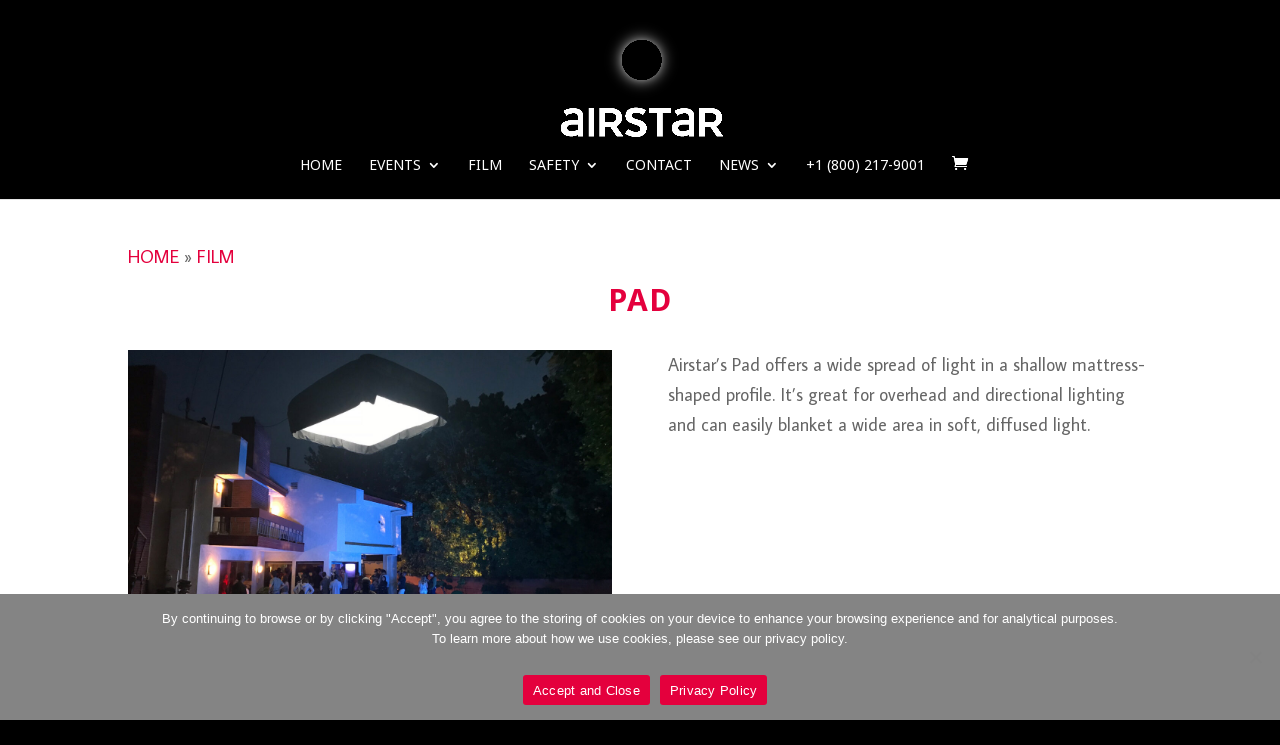

--- FILE ---
content_type: text/html; charset=UTF-8
request_url: https://www.airstar-light.us/project/pad/
body_size: 38936
content:
<!DOCTYPE html>
<html lang="en">
<head>
	<meta charset="UTF-8" />
<meta http-equiv="X-UA-Compatible" content="IE=edge">
	<link rel="pingback" href="https://www.airstar-light.us/xmlrpc.php" />

	<script type="text/javascript">
		document.documentElement.className = 'js';
	</script>

	<meta name='robots' content='index, follow, max-image-preview:large, max-snippet:-1, max-video-preview:-1' />

<!-- Google Tag Manager for WordPress by gtm4wp.com -->
<script data-cfasync="false" data-pagespeed-no-defer>
	var gtm4wp_datalayer_name = "dataLayer";
	var dataLayer = dataLayer || [];
</script>
<!-- End Google Tag Manager for WordPress by gtm4wp.com --><script>window._wca = window._wca || [];</script>

	<!-- This site is optimized with the Yoast SEO plugin v26.0 - https://yoast.com/wordpress/plugins/seo/ -->
	<title>Pad - Airstar America, Inc.</title>
	<link rel="canonical" href="https://www.airstar-light.us/project/pad/" />
	<meta property="og:locale" content="en_US" />
	<meta property="og:type" content="article" />
	<meta property="og:title" content="Pad - Airstar America, Inc." />
	<meta property="og:url" content="https://www.airstar-light.us/project/pad/" />
	<meta property="og:site_name" content="Airstar America, Inc." />
	<meta property="article:publisher" content="https://www.facebook.com/airstaramerica/" />
	<meta property="article:modified_time" content="2024-09-06T14:22:32+00:00" />
	<meta property="og:image" content="https://www.airstar-light.us/wp-content/uploads/2022/10/Airstar_Film_Lighting_Pad.jpg" />
	<meta property="og:image:width" content="2304" />
	<meta property="og:image:height" content="1536" />
	<meta property="og:image:type" content="image/jpeg" />
	<meta name="twitter:card" content="summary_large_image" />
	<meta name="twitter:site" content="@airstaramerica" />
	<meta name="twitter:label1" content="Est. reading time" />
	<meta name="twitter:data1" content="3 minutes" />
	<script type="application/ld+json" class="yoast-schema-graph">{"@context":"https://schema.org","@graph":[{"@type":"WebPage","@id":"https://www.airstar-light.us/project/pad/","url":"https://www.airstar-light.us/project/pad/","name":"Pad - Airstar America, Inc.","isPartOf":{"@id":"https://www.airstar-light.us/#website"},"primaryImageOfPage":{"@id":"https://www.airstar-light.us/project/pad/#primaryimage"},"image":{"@id":"https://www.airstar-light.us/project/pad/#primaryimage"},"thumbnailUrl":"https://www.airstar-light.us/wp-content/uploads/2022/10/Airstar_Film_Lighting_Pad.jpg","datePublished":"2022-10-06T22:19:42+00:00","dateModified":"2024-09-06T14:22:32+00:00","breadcrumb":{"@id":"https://www.airstar-light.us/project/pad/#breadcrumb"},"inLanguage":"en","potentialAction":[{"@type":"ReadAction","target":["https://www.airstar-light.us/project/pad/"]}]},{"@type":"ImageObject","inLanguage":"en","@id":"https://www.airstar-light.us/project/pad/#primaryimage","url":"https://www.airstar-light.us/wp-content/uploads/2022/10/Airstar_Film_Lighting_Pad.jpg","contentUrl":"https://www.airstar-light.us/wp-content/uploads/2022/10/Airstar_Film_Lighting_Pad.jpg","width":2304,"height":1536,"caption":"Airstar Film Lighting Pad at Pool Movie Side"},{"@type":"BreadcrumbList","@id":"https://www.airstar-light.us/project/pad/#breadcrumb","itemListElement":[{"@type":"ListItem","position":1,"name":"Home","item":"https://www.airstar-light.us/"},{"@type":"ListItem","position":2,"name":"Projects","item":"https://www.airstar-light.us/project/"},{"@type":"ListItem","position":3,"name":"Pad"}]},{"@type":"WebSite","@id":"https://www.airstar-light.us/#website","url":"https://www.airstar-light.us/","name":"Airstar America","description":"Balloon Lights | Lighting Balloons","publisher":{"@id":"https://www.airstar-light.us/#organization"},"potentialAction":[{"@type":"SearchAction","target":{"@type":"EntryPoint","urlTemplate":"https://www.airstar-light.us/?s={search_term_string}"},"query-input":{"@type":"PropertyValueSpecification","valueRequired":true,"valueName":"search_term_string"}}],"inLanguage":"en"},{"@type":"Organization","@id":"https://www.airstar-light.us/#organization","name":"Airstar America, Inc.","url":"https://www.airstar-light.us/","logo":{"@type":"ImageObject","inLanguage":"en","@id":"https://www.airstar-light.us/#/schema/logo/image/","url":"https://www.airstar-light.us/wp-content/uploads/2020/05/Airstar_black-scaled.jpg","contentUrl":"https://www.airstar-light.us/wp-content/uploads/2020/05/Airstar_black-scaled.jpg","width":2560,"height":1907,"caption":"Airstar America, Inc."},"image":{"@id":"https://www.airstar-light.us/#/schema/logo/image/"},"sameAs":["https://www.facebook.com/airstaramerica/","https://x.com/airstaramerica","https://www.instagram.com/airstaramerica/","https://www.linkedin.com/company/airstaramerica/","https://www.pinterest.com/airstaramerica/","https://www.youtube.com/channel/UC0k7MSAiFRmCkVxL5D_FAFg","https://en.wikipedia.org/wiki/Balloon_light#Airstar"]}]}</script>
	<!-- / Yoast SEO plugin. -->


<link rel='dns-prefetch' href='//js-eu1.hs-scripts.com' />
<link rel='dns-prefetch' href='//stats.wp.com' />
<link rel='dns-prefetch' href='//fonts.googleapis.com' />
<link rel="alternate" type="application/rss+xml" title="Airstar America, Inc. &raquo; Feed" href="https://www.airstar-light.us/feed/" />
<meta content="Divi v.4.27.4" name="generator"/>
<style id='wp-block-library-theme-inline-css' type='text/css'>
.wp-block-audio :where(figcaption){color:#555;font-size:13px;text-align:center}.is-dark-theme .wp-block-audio :where(figcaption){color:#ffffffa6}.wp-block-audio{margin:0 0 1em}.wp-block-code{border:1px solid #ccc;border-radius:4px;font-family:Menlo,Consolas,monaco,monospace;padding:.8em 1em}.wp-block-embed :where(figcaption){color:#555;font-size:13px;text-align:center}.is-dark-theme .wp-block-embed :where(figcaption){color:#ffffffa6}.wp-block-embed{margin:0 0 1em}.blocks-gallery-caption{color:#555;font-size:13px;text-align:center}.is-dark-theme .blocks-gallery-caption{color:#ffffffa6}:root :where(.wp-block-image figcaption){color:#555;font-size:13px;text-align:center}.is-dark-theme :root :where(.wp-block-image figcaption){color:#ffffffa6}.wp-block-image{margin:0 0 1em}.wp-block-pullquote{border-bottom:4px solid;border-top:4px solid;color:currentColor;margin-bottom:1.75em}.wp-block-pullquote cite,.wp-block-pullquote footer,.wp-block-pullquote__citation{color:currentColor;font-size:.8125em;font-style:normal;text-transform:uppercase}.wp-block-quote{border-left:.25em solid;margin:0 0 1.75em;padding-left:1em}.wp-block-quote cite,.wp-block-quote footer{color:currentColor;font-size:.8125em;font-style:normal;position:relative}.wp-block-quote:where(.has-text-align-right){border-left:none;border-right:.25em solid;padding-left:0;padding-right:1em}.wp-block-quote:where(.has-text-align-center){border:none;padding-left:0}.wp-block-quote.is-large,.wp-block-quote.is-style-large,.wp-block-quote:where(.is-style-plain){border:none}.wp-block-search .wp-block-search__label{font-weight:700}.wp-block-search__button{border:1px solid #ccc;padding:.375em .625em}:where(.wp-block-group.has-background){padding:1.25em 2.375em}.wp-block-separator.has-css-opacity{opacity:.4}.wp-block-separator{border:none;border-bottom:2px solid;margin-left:auto;margin-right:auto}.wp-block-separator.has-alpha-channel-opacity{opacity:1}.wp-block-separator:not(.is-style-wide):not(.is-style-dots){width:100px}.wp-block-separator.has-background:not(.is-style-dots){border-bottom:none;height:1px}.wp-block-separator.has-background:not(.is-style-wide):not(.is-style-dots){height:2px}.wp-block-table{margin:0 0 1em}.wp-block-table td,.wp-block-table th{word-break:normal}.wp-block-table :where(figcaption){color:#555;font-size:13px;text-align:center}.is-dark-theme .wp-block-table :where(figcaption){color:#ffffffa6}.wp-block-video :where(figcaption){color:#555;font-size:13px;text-align:center}.is-dark-theme .wp-block-video :where(figcaption){color:#ffffffa6}.wp-block-video{margin:0 0 1em}:root :where(.wp-block-template-part.has-background){margin-bottom:0;margin-top:0;padding:1.25em 2.375em}
</style>
<link rel='stylesheet' id='mediaelement-css' href='https://www.airstar-light.us/wp-includes/js/mediaelement/mediaelementplayer-legacy.min.css?ver=4.2.17' type='text/css' media='all' />
<link rel='stylesheet' id='wp-mediaelement-css' href='https://www.airstar-light.us/wp-includes/js/mediaelement/wp-mediaelement.min.css?ver=6.8.3' type='text/css' media='all' />
<style id='jetpack-sharing-buttons-style-inline-css' type='text/css'>
.jetpack-sharing-buttons__services-list{display:flex;flex-direction:row;flex-wrap:wrap;gap:0;list-style-type:none;margin:5px;padding:0}.jetpack-sharing-buttons__services-list.has-small-icon-size{font-size:12px}.jetpack-sharing-buttons__services-list.has-normal-icon-size{font-size:16px}.jetpack-sharing-buttons__services-list.has-large-icon-size{font-size:24px}.jetpack-sharing-buttons__services-list.has-huge-icon-size{font-size:36px}@media print{.jetpack-sharing-buttons__services-list{display:none!important}}.editor-styles-wrapper .wp-block-jetpack-sharing-buttons{gap:0;padding-inline-start:0}ul.jetpack-sharing-buttons__services-list.has-background{padding:1.25em 2.375em}
</style>
<style id='global-styles-inline-css' type='text/css'>
:root{--wp--preset--aspect-ratio--square: 1;--wp--preset--aspect-ratio--4-3: 4/3;--wp--preset--aspect-ratio--3-4: 3/4;--wp--preset--aspect-ratio--3-2: 3/2;--wp--preset--aspect-ratio--2-3: 2/3;--wp--preset--aspect-ratio--16-9: 16/9;--wp--preset--aspect-ratio--9-16: 9/16;--wp--preset--color--black: #000000;--wp--preset--color--cyan-bluish-gray: #abb8c3;--wp--preset--color--white: #ffffff;--wp--preset--color--pale-pink: #f78da7;--wp--preset--color--vivid-red: #cf2e2e;--wp--preset--color--luminous-vivid-orange: #ff6900;--wp--preset--color--luminous-vivid-amber: #fcb900;--wp--preset--color--light-green-cyan: #7bdcb5;--wp--preset--color--vivid-green-cyan: #00d084;--wp--preset--color--pale-cyan-blue: #8ed1fc;--wp--preset--color--vivid-cyan-blue: #0693e3;--wp--preset--color--vivid-purple: #9b51e0;--wp--preset--gradient--vivid-cyan-blue-to-vivid-purple: linear-gradient(135deg,rgba(6,147,227,1) 0%,rgb(155,81,224) 100%);--wp--preset--gradient--light-green-cyan-to-vivid-green-cyan: linear-gradient(135deg,rgb(122,220,180) 0%,rgb(0,208,130) 100%);--wp--preset--gradient--luminous-vivid-amber-to-luminous-vivid-orange: linear-gradient(135deg,rgba(252,185,0,1) 0%,rgba(255,105,0,1) 100%);--wp--preset--gradient--luminous-vivid-orange-to-vivid-red: linear-gradient(135deg,rgba(255,105,0,1) 0%,rgb(207,46,46) 100%);--wp--preset--gradient--very-light-gray-to-cyan-bluish-gray: linear-gradient(135deg,rgb(238,238,238) 0%,rgb(169,184,195) 100%);--wp--preset--gradient--cool-to-warm-spectrum: linear-gradient(135deg,rgb(74,234,220) 0%,rgb(151,120,209) 20%,rgb(207,42,186) 40%,rgb(238,44,130) 60%,rgb(251,105,98) 80%,rgb(254,248,76) 100%);--wp--preset--gradient--blush-light-purple: linear-gradient(135deg,rgb(255,206,236) 0%,rgb(152,150,240) 100%);--wp--preset--gradient--blush-bordeaux: linear-gradient(135deg,rgb(254,205,165) 0%,rgb(254,45,45) 50%,rgb(107,0,62) 100%);--wp--preset--gradient--luminous-dusk: linear-gradient(135deg,rgb(255,203,112) 0%,rgb(199,81,192) 50%,rgb(65,88,208) 100%);--wp--preset--gradient--pale-ocean: linear-gradient(135deg,rgb(255,245,203) 0%,rgb(182,227,212) 50%,rgb(51,167,181) 100%);--wp--preset--gradient--electric-grass: linear-gradient(135deg,rgb(202,248,128) 0%,rgb(113,206,126) 100%);--wp--preset--gradient--midnight: linear-gradient(135deg,rgb(2,3,129) 0%,rgb(40,116,252) 100%);--wp--preset--font-size--small: 13px;--wp--preset--font-size--medium: 20px;--wp--preset--font-size--large: 36px;--wp--preset--font-size--x-large: 42px;--wp--preset--font-family--inter: "Inter", sans-serif;--wp--preset--font-family--cardo: Cardo;--wp--preset--spacing--20: 0.44rem;--wp--preset--spacing--30: 0.67rem;--wp--preset--spacing--40: 1rem;--wp--preset--spacing--50: 1.5rem;--wp--preset--spacing--60: 2.25rem;--wp--preset--spacing--70: 3.38rem;--wp--preset--spacing--80: 5.06rem;--wp--preset--shadow--natural: 6px 6px 9px rgba(0, 0, 0, 0.2);--wp--preset--shadow--deep: 12px 12px 50px rgba(0, 0, 0, 0.4);--wp--preset--shadow--sharp: 6px 6px 0px rgba(0, 0, 0, 0.2);--wp--preset--shadow--outlined: 6px 6px 0px -3px rgba(255, 255, 255, 1), 6px 6px rgba(0, 0, 0, 1);--wp--preset--shadow--crisp: 6px 6px 0px rgba(0, 0, 0, 1);}:root { --wp--style--global--content-size: 823px;--wp--style--global--wide-size: 1080px; }:where(body) { margin: 0; }.wp-site-blocks > .alignleft { float: left; margin-right: 2em; }.wp-site-blocks > .alignright { float: right; margin-left: 2em; }.wp-site-blocks > .aligncenter { justify-content: center; margin-left: auto; margin-right: auto; }:where(.is-layout-flex){gap: 0.5em;}:where(.is-layout-grid){gap: 0.5em;}.is-layout-flow > .alignleft{float: left;margin-inline-start: 0;margin-inline-end: 2em;}.is-layout-flow > .alignright{float: right;margin-inline-start: 2em;margin-inline-end: 0;}.is-layout-flow > .aligncenter{margin-left: auto !important;margin-right: auto !important;}.is-layout-constrained > .alignleft{float: left;margin-inline-start: 0;margin-inline-end: 2em;}.is-layout-constrained > .alignright{float: right;margin-inline-start: 2em;margin-inline-end: 0;}.is-layout-constrained > .aligncenter{margin-left: auto !important;margin-right: auto !important;}.is-layout-constrained > :where(:not(.alignleft):not(.alignright):not(.alignfull)){max-width: var(--wp--style--global--content-size);margin-left: auto !important;margin-right: auto !important;}.is-layout-constrained > .alignwide{max-width: var(--wp--style--global--wide-size);}body .is-layout-flex{display: flex;}.is-layout-flex{flex-wrap: wrap;align-items: center;}.is-layout-flex > :is(*, div){margin: 0;}body .is-layout-grid{display: grid;}.is-layout-grid > :is(*, div){margin: 0;}body{padding-top: 0px;padding-right: 0px;padding-bottom: 0px;padding-left: 0px;}:root :where(.wp-element-button, .wp-block-button__link){background-color: #32373c;border-width: 0;color: #fff;font-family: inherit;font-size: inherit;line-height: inherit;padding: calc(0.667em + 2px) calc(1.333em + 2px);text-decoration: none;}.has-black-color{color: var(--wp--preset--color--black) !important;}.has-cyan-bluish-gray-color{color: var(--wp--preset--color--cyan-bluish-gray) !important;}.has-white-color{color: var(--wp--preset--color--white) !important;}.has-pale-pink-color{color: var(--wp--preset--color--pale-pink) !important;}.has-vivid-red-color{color: var(--wp--preset--color--vivid-red) !important;}.has-luminous-vivid-orange-color{color: var(--wp--preset--color--luminous-vivid-orange) !important;}.has-luminous-vivid-amber-color{color: var(--wp--preset--color--luminous-vivid-amber) !important;}.has-light-green-cyan-color{color: var(--wp--preset--color--light-green-cyan) !important;}.has-vivid-green-cyan-color{color: var(--wp--preset--color--vivid-green-cyan) !important;}.has-pale-cyan-blue-color{color: var(--wp--preset--color--pale-cyan-blue) !important;}.has-vivid-cyan-blue-color{color: var(--wp--preset--color--vivid-cyan-blue) !important;}.has-vivid-purple-color{color: var(--wp--preset--color--vivid-purple) !important;}.has-black-background-color{background-color: var(--wp--preset--color--black) !important;}.has-cyan-bluish-gray-background-color{background-color: var(--wp--preset--color--cyan-bluish-gray) !important;}.has-white-background-color{background-color: var(--wp--preset--color--white) !important;}.has-pale-pink-background-color{background-color: var(--wp--preset--color--pale-pink) !important;}.has-vivid-red-background-color{background-color: var(--wp--preset--color--vivid-red) !important;}.has-luminous-vivid-orange-background-color{background-color: var(--wp--preset--color--luminous-vivid-orange) !important;}.has-luminous-vivid-amber-background-color{background-color: var(--wp--preset--color--luminous-vivid-amber) !important;}.has-light-green-cyan-background-color{background-color: var(--wp--preset--color--light-green-cyan) !important;}.has-vivid-green-cyan-background-color{background-color: var(--wp--preset--color--vivid-green-cyan) !important;}.has-pale-cyan-blue-background-color{background-color: var(--wp--preset--color--pale-cyan-blue) !important;}.has-vivid-cyan-blue-background-color{background-color: var(--wp--preset--color--vivid-cyan-blue) !important;}.has-vivid-purple-background-color{background-color: var(--wp--preset--color--vivid-purple) !important;}.has-black-border-color{border-color: var(--wp--preset--color--black) !important;}.has-cyan-bluish-gray-border-color{border-color: var(--wp--preset--color--cyan-bluish-gray) !important;}.has-white-border-color{border-color: var(--wp--preset--color--white) !important;}.has-pale-pink-border-color{border-color: var(--wp--preset--color--pale-pink) !important;}.has-vivid-red-border-color{border-color: var(--wp--preset--color--vivid-red) !important;}.has-luminous-vivid-orange-border-color{border-color: var(--wp--preset--color--luminous-vivid-orange) !important;}.has-luminous-vivid-amber-border-color{border-color: var(--wp--preset--color--luminous-vivid-amber) !important;}.has-light-green-cyan-border-color{border-color: var(--wp--preset--color--light-green-cyan) !important;}.has-vivid-green-cyan-border-color{border-color: var(--wp--preset--color--vivid-green-cyan) !important;}.has-pale-cyan-blue-border-color{border-color: var(--wp--preset--color--pale-cyan-blue) !important;}.has-vivid-cyan-blue-border-color{border-color: var(--wp--preset--color--vivid-cyan-blue) !important;}.has-vivid-purple-border-color{border-color: var(--wp--preset--color--vivid-purple) !important;}.has-vivid-cyan-blue-to-vivid-purple-gradient-background{background: var(--wp--preset--gradient--vivid-cyan-blue-to-vivid-purple) !important;}.has-light-green-cyan-to-vivid-green-cyan-gradient-background{background: var(--wp--preset--gradient--light-green-cyan-to-vivid-green-cyan) !important;}.has-luminous-vivid-amber-to-luminous-vivid-orange-gradient-background{background: var(--wp--preset--gradient--luminous-vivid-amber-to-luminous-vivid-orange) !important;}.has-luminous-vivid-orange-to-vivid-red-gradient-background{background: var(--wp--preset--gradient--luminous-vivid-orange-to-vivid-red) !important;}.has-very-light-gray-to-cyan-bluish-gray-gradient-background{background: var(--wp--preset--gradient--very-light-gray-to-cyan-bluish-gray) !important;}.has-cool-to-warm-spectrum-gradient-background{background: var(--wp--preset--gradient--cool-to-warm-spectrum) !important;}.has-blush-light-purple-gradient-background{background: var(--wp--preset--gradient--blush-light-purple) !important;}.has-blush-bordeaux-gradient-background{background: var(--wp--preset--gradient--blush-bordeaux) !important;}.has-luminous-dusk-gradient-background{background: var(--wp--preset--gradient--luminous-dusk) !important;}.has-pale-ocean-gradient-background{background: var(--wp--preset--gradient--pale-ocean) !important;}.has-electric-grass-gradient-background{background: var(--wp--preset--gradient--electric-grass) !important;}.has-midnight-gradient-background{background: var(--wp--preset--gradient--midnight) !important;}.has-small-font-size{font-size: var(--wp--preset--font-size--small) !important;}.has-medium-font-size{font-size: var(--wp--preset--font-size--medium) !important;}.has-large-font-size{font-size: var(--wp--preset--font-size--large) !important;}.has-x-large-font-size{font-size: var(--wp--preset--font-size--x-large) !important;}.has-inter-font-family{font-family: var(--wp--preset--font-family--inter) !important;}.has-cardo-font-family{font-family: var(--wp--preset--font-family--cardo) !important;}
:where(.wp-block-post-template.is-layout-flex){gap: 1.25em;}:where(.wp-block-post-template.is-layout-grid){gap: 1.25em;}
:where(.wp-block-columns.is-layout-flex){gap: 2em;}:where(.wp-block-columns.is-layout-grid){gap: 2em;}
:root :where(.wp-block-pullquote){font-size: 1.5em;line-height: 1.6;}
</style>
<link rel='stylesheet' id='cookie-notice-front-css' href='https://www.airstar-light.us/wp-content/plugins/cookie-notice/css/front.min.css?ver=2.5.7' type='text/css' media='all' />
<link rel='stylesheet' id='woocommerce-layout-css' href='https://www.airstar-light.us/wp-content/plugins/woocommerce/assets/css/woocommerce-layout.css?ver=10.2.2' type='text/css' media='all' />
<style id='woocommerce-layout-inline-css' type='text/css'>

	.infinite-scroll .woocommerce-pagination {
		display: none;
	}
</style>
<link rel='stylesheet' id='woocommerce-smallscreen-css' href='https://www.airstar-light.us/wp-content/plugins/woocommerce/assets/css/woocommerce-smallscreen.css?ver=10.2.2' type='text/css' media='only screen and (max-width: 768px)' />
<link rel='stylesheet' id='woocommerce-general-css' href='https://www.airstar-light.us/wp-content/plugins/woocommerce/assets/css/woocommerce.css?ver=10.2.2' type='text/css' media='all' />
<style id='woocommerce-inline-inline-css' type='text/css'>
.woocommerce form .form-row .required { visibility: visible; }
</style>
<link rel='stylesheet' id='wp-show-posts-css' href='https://www.airstar-light.us/wp-content/plugins/wp-show-posts/css/wp-show-posts-min.css?ver=1.1.6' type='text/css' media='all' />
<link rel='stylesheet' id='brands-styles-css' href='https://www.airstar-light.us/wp-content/plugins/woocommerce/assets/css/brands.css?ver=10.2.2' type='text/css' media='all' />
<style id='divi-style-inline-inline-css' type='text/css'>
/*!
Theme Name: Divi
Theme URI: http://www.elegantthemes.com/gallery/divi/
Version: 4.27.4
Description: Smart. Flexible. Beautiful. Divi is the most powerful theme in our collection.
Author: Elegant Themes
Author URI: http://www.elegantthemes.com
License: GNU General Public License v2
License URI: http://www.gnu.org/licenses/gpl-2.0.html
*/

a,abbr,acronym,address,applet,b,big,blockquote,body,center,cite,code,dd,del,dfn,div,dl,dt,em,fieldset,font,form,h1,h2,h3,h4,h5,h6,html,i,iframe,img,ins,kbd,label,legend,li,object,ol,p,pre,q,s,samp,small,span,strike,strong,sub,sup,tt,u,ul,var{margin:0;padding:0;border:0;outline:0;font-size:100%;-ms-text-size-adjust:100%;-webkit-text-size-adjust:100%;vertical-align:baseline;background:transparent}body{line-height:1}ol,ul{list-style:none}blockquote,q{quotes:none}blockquote:after,blockquote:before,q:after,q:before{content:"";content:none}blockquote{margin:20px 0 30px;border-left:5px solid;padding-left:20px}:focus{outline:0}del{text-decoration:line-through}pre{overflow:auto;padding:10px}figure{margin:0}table{border-collapse:collapse;border-spacing:0}article,aside,footer,header,hgroup,nav,section{display:block}body{font-family:Open Sans,Arial,sans-serif;font-size:14px;color:#666;background-color:#fff;line-height:1.7em;font-weight:500;-webkit-font-smoothing:antialiased;-moz-osx-font-smoothing:grayscale}body.page-template-page-template-blank-php #page-container{padding-top:0!important}body.et_cover_background{background-size:cover!important;background-position:top!important;background-repeat:no-repeat!important;background-attachment:fixed}a{color:#2ea3f2}a,a:hover{text-decoration:none}p{padding-bottom:1em}p:not(.has-background):last-of-type{padding-bottom:0}p.et_normal_padding{padding-bottom:1em}strong{font-weight:700}cite,em,i{font-style:italic}code,pre{font-family:Courier New,monospace;margin-bottom:10px}ins{text-decoration:none}sub,sup{height:0;line-height:1;position:relative;vertical-align:baseline}sup{bottom:.8em}sub{top:.3em}dl{margin:0 0 1.5em}dl dt{font-weight:700}dd{margin-left:1.5em}blockquote p{padding-bottom:0}embed,iframe,object,video{max-width:100%}h1,h2,h3,h4,h5,h6{color:#333;padding-bottom:10px;line-height:1em;font-weight:500}h1 a,h2 a,h3 a,h4 a,h5 a,h6 a{color:inherit}h1{font-size:30px}h2{font-size:26px}h3{font-size:22px}h4{font-size:18px}h5{font-size:16px}h6{font-size:14px}input{-webkit-appearance:none}input[type=checkbox]{-webkit-appearance:checkbox}input[type=radio]{-webkit-appearance:radio}input.text,input.title,input[type=email],input[type=password],input[type=tel],input[type=text],select,textarea{background-color:#fff;border:1px solid #bbb;padding:2px;color:#4e4e4e}input.text:focus,input.title:focus,input[type=text]:focus,select:focus,textarea:focus{border-color:#2d3940;color:#3e3e3e}input.text,input.title,input[type=text],select,textarea{margin:0}textarea{padding:4px}button,input,select,textarea{font-family:inherit}img{max-width:100%;height:auto}.clear{clear:both}br.clear{margin:0;padding:0}.pagination{clear:both}#et_search_icon:hover,.et-social-icon a:hover,.et_password_protected_form .et_submit_button,.form-submit .et_pb_buttontton.alt.disabled,.nav-single a,.posted_in a{color:#2ea3f2}.et-search-form,blockquote{border-color:#2ea3f2}#main-content{background-color:#fff}.container{width:80%;max-width:1080px;margin:auto;position:relative}body:not(.et-tb) #main-content .container,body:not(.et-tb-has-header) #main-content .container{padding-top:58px}.et_full_width_page #main-content .container:before{display:none}.main_title{margin-bottom:20px}.et_password_protected_form .et_submit_button:hover,.form-submit .et_pb_button:hover{background:rgba(0,0,0,.05)}.et_button_icon_visible .et_pb_button{padding-right:2em;padding-left:.7em}.et_button_icon_visible .et_pb_button:after{opacity:1;margin-left:0}.et_button_left .et_pb_button:hover:after{left:.15em}.et_button_left .et_pb_button:after{margin-left:0;left:1em}.et_button_icon_visible.et_button_left .et_pb_button,.et_button_left .et_pb_button:hover,.et_button_left .et_pb_module .et_pb_button:hover{padding-left:2em;padding-right:.7em}.et_button_icon_visible.et_button_left .et_pb_button:after,.et_button_left .et_pb_button:hover:after{left:.15em}.et_password_protected_form .et_submit_button:hover,.form-submit .et_pb_button:hover{padding:.3em 1em}.et_button_no_icon .et_pb_button:after{display:none}.et_button_no_icon.et_button_icon_visible.et_button_left .et_pb_button,.et_button_no_icon.et_button_left .et_pb_button:hover,.et_button_no_icon .et_pb_button,.et_button_no_icon .et_pb_button:hover{padding:.3em 1em!important}.et_button_custom_icon .et_pb_button:after{line-height:1.7em}.et_button_custom_icon.et_button_icon_visible .et_pb_button:after,.et_button_custom_icon .et_pb_button:hover:after{margin-left:.3em}#left-area .post_format-post-format-gallery .wp-block-gallery:first-of-type{padding:0;margin-bottom:-16px}.entry-content table:not(.variations){border:1px solid #eee;margin:0 0 15px;text-align:left;width:100%}.entry-content thead th,.entry-content tr th{color:#555;font-weight:700;padding:9px 24px}.entry-content tr td{border-top:1px solid #eee;padding:6px 24px}#left-area ul,.entry-content ul,.et-l--body ul,.et-l--footer ul,.et-l--header ul{list-style-type:disc;padding:0 0 23px 1em;line-height:26px}#left-area ol,.entry-content ol,.et-l--body ol,.et-l--footer ol,.et-l--header ol{list-style-type:decimal;list-style-position:inside;padding:0 0 23px;line-height:26px}#left-area ul li ul,.entry-content ul li ol{padding:2px 0 2px 20px}#left-area ol li ul,.entry-content ol li ol,.et-l--body ol li ol,.et-l--footer ol li ol,.et-l--header ol li ol{padding:2px 0 2px 35px}#left-area ul.wp-block-gallery{display:-webkit-box;display:-ms-flexbox;display:flex;-ms-flex-wrap:wrap;flex-wrap:wrap;list-style-type:none;padding:0}#left-area ul.products{padding:0!important;line-height:1.7!important;list-style:none!important}.gallery-item a{display:block}.gallery-caption,.gallery-item a{width:90%}#wpadminbar{z-index:100001}#left-area .post-meta{font-size:14px;padding-bottom:15px}#left-area .post-meta a{text-decoration:none;color:#666}#left-area .et_featured_image{padding-bottom:7px}.single .post{padding-bottom:25px}body.single .et_audio_content{margin-bottom:-6px}.nav-single a{text-decoration:none;color:#2ea3f2;font-size:14px;font-weight:400}.nav-previous{float:left}.nav-next{float:right}.et_password_protected_form p input{background-color:#eee;border:none!important;width:100%!important;border-radius:0!important;font-size:14px;color:#999!important;padding:16px!important;-webkit-box-sizing:border-box;box-sizing:border-box}.et_password_protected_form label{display:none}.et_password_protected_form .et_submit_button{font-family:inherit;display:block;float:right;margin:8px auto 0;cursor:pointer}.post-password-required p.nocomments.container{max-width:100%}.post-password-required p.nocomments.container:before{display:none}.aligncenter,div.post .new-post .aligncenter{display:block;margin-left:auto;margin-right:auto}.wp-caption{border:1px solid #ddd;text-align:center;background-color:#f3f3f3;margin-bottom:10px;max-width:96%;padding:8px}.wp-caption.alignleft{margin:0 30px 20px 0}.wp-caption.alignright{margin:0 0 20px 30px}.wp-caption img{margin:0;padding:0;border:0}.wp-caption p.wp-caption-text{font-size:12px;padding:0 4px 5px;margin:0}.alignright{float:right}.alignleft{float:left}img.alignleft{display:inline;float:left;margin-right:15px}img.alignright{display:inline;float:right;margin-left:15px}.page.et_pb_pagebuilder_layout #main-content{background-color:transparent}body #main-content .et_builder_inner_content>h1,body #main-content .et_builder_inner_content>h2,body #main-content .et_builder_inner_content>h3,body #main-content .et_builder_inner_content>h4,body #main-content .et_builder_inner_content>h5,body #main-content .et_builder_inner_content>h6{line-height:1.4em}body #main-content .et_builder_inner_content>p{line-height:1.7em}.wp-block-pullquote{margin:20px 0 30px}.wp-block-pullquote.has-background blockquote{border-left:none}.wp-block-group.has-background{padding:1.5em 1.5em .5em}@media (min-width:981px){#left-area{width:79.125%;padding-bottom:23px}#main-content .container:before{content:"";position:absolute;top:0;height:100%;width:1px;background-color:#e2e2e2}.et_full_width_page #left-area,.et_no_sidebar #left-area{float:none;width:100%!important}.et_full_width_page #left-area{padding-bottom:0}.et_no_sidebar #main-content .container:before{display:none}}@media (max-width:980px){#page-container{padding-top:80px}.et-tb #page-container,.et-tb-has-header #page-container{padding-top:0!important}#left-area,#sidebar{width:100%!important}#main-content .container:before{display:none!important}.et_full_width_page .et_gallery_item:nth-child(4n+1){clear:none}}@media print{#page-container{padding-top:0!important}}#wp-admin-bar-et-use-visual-builder a:before{font-family:ETmodules!important;content:"\e625";font-size:30px!important;width:28px;margin-top:-3px;color:#974df3!important}#wp-admin-bar-et-use-visual-builder:hover a:before{color:#fff!important}#wp-admin-bar-et-use-visual-builder:hover a,#wp-admin-bar-et-use-visual-builder a:hover{transition:background-color .5s ease;-webkit-transition:background-color .5s ease;-moz-transition:background-color .5s ease;background-color:#7e3bd0!important;color:#fff!important}* html .clearfix,:first-child+html .clearfix{zoom:1}.iphone .et_pb_section_video_bg video::-webkit-media-controls-start-playback-button{display:none!important;-webkit-appearance:none}.et_mobile_device .et_pb_section_parallax .et_pb_parallax_css{background-attachment:scroll}.et-social-facebook a.icon:before{content:"\e093"}.et-social-twitter a.icon:before{content:"\e094"}.et-social-google-plus a.icon:before{content:"\e096"}.et-social-instagram a.icon:before{content:"\e09a"}.et-social-rss a.icon:before{content:"\e09e"}.ai1ec-single-event:after{content:" ";display:table;clear:both}.evcal_event_details .evcal_evdata_cell .eventon_details_shading_bot.eventon_details_shading_bot{z-index:3}.wp-block-divi-layout{margin-bottom:1em}*{-webkit-box-sizing:border-box;box-sizing:border-box}#et-info-email:before,#et-info-phone:before,#et_search_icon:before,.comment-reply-link:after,.et-cart-info span:before,.et-pb-arrow-next:before,.et-pb-arrow-prev:before,.et-social-icon a:before,.et_audio_container .mejs-playpause-button button:before,.et_audio_container .mejs-volume-button button:before,.et_overlay:before,.et_password_protected_form .et_submit_button:after,.et_pb_button:after,.et_pb_contact_reset:after,.et_pb_contact_submit:after,.et_pb_font_icon:before,.et_pb_newsletter_button:after,.et_pb_pricing_table_button:after,.et_pb_promo_button:after,.et_pb_testimonial:before,.et_pb_toggle_title:before,.form-submit .et_pb_button:after,.mobile_menu_bar:before,a.et_pb_more_button:after{font-family:ETmodules!important;speak:none;font-style:normal;font-weight:400;-webkit-font-feature-settings:normal;font-feature-settings:normal;font-variant:normal;text-transform:none;line-height:1;-webkit-font-smoothing:antialiased;-moz-osx-font-smoothing:grayscale;text-shadow:0 0;direction:ltr}.et-pb-icon,.et_pb_custom_button_icon.et_pb_button:after,.et_pb_login .et_pb_custom_button_icon.et_pb_button:after,.et_pb_woo_custom_button_icon .button.et_pb_custom_button_icon.et_pb_button:after,.et_pb_woo_custom_button_icon .button.et_pb_custom_button_icon.et_pb_button:hover:after{content:attr(data-icon)}.et-pb-icon{font-family:ETmodules;speak:none;font-weight:400;-webkit-font-feature-settings:normal;font-feature-settings:normal;font-variant:normal;text-transform:none;line-height:1;-webkit-font-smoothing:antialiased;font-size:96px;font-style:normal;display:inline-block;-webkit-box-sizing:border-box;box-sizing:border-box;direction:ltr}#et-ajax-saving{display:none;-webkit-transition:background .3s,-webkit-box-shadow .3s;transition:background .3s,-webkit-box-shadow .3s;transition:background .3s,box-shadow .3s;transition:background .3s,box-shadow .3s,-webkit-box-shadow .3s;-webkit-box-shadow:rgba(0,139,219,.247059) 0 0 60px;box-shadow:0 0 60px rgba(0,139,219,.247059);position:fixed;top:50%;left:50%;width:50px;height:50px;background:#fff;border-radius:50px;margin:-25px 0 0 -25px;z-index:999999;text-align:center}#et-ajax-saving img{margin:9px}.et-safe-mode-indicator,.et-safe-mode-indicator:focus,.et-safe-mode-indicator:hover{-webkit-box-shadow:0 5px 10px rgba(41,196,169,.15);box-shadow:0 5px 10px rgba(41,196,169,.15);background:#29c4a9;color:#fff;font-size:14px;font-weight:600;padding:12px;line-height:16px;border-radius:3px;position:fixed;bottom:30px;right:30px;z-index:999999;text-decoration:none;font-family:Open Sans,sans-serif;-webkit-font-smoothing:antialiased;-moz-osx-font-smoothing:grayscale}.et_pb_button{font-size:20px;font-weight:500;padding:.3em 1em;line-height:1.7em!important;background-color:transparent;background-size:cover;background-position:50%;background-repeat:no-repeat;border:2px solid;border-radius:3px;-webkit-transition-duration:.2s;transition-duration:.2s;-webkit-transition-property:all!important;transition-property:all!important}.et_pb_button,.et_pb_button_inner{position:relative}.et_pb_button:hover,.et_pb_module .et_pb_button:hover{border:2px solid transparent;padding:.3em 2em .3em .7em}.et_pb_button:hover{background-color:hsla(0,0%,100%,.2)}.et_pb_bg_layout_light.et_pb_button:hover,.et_pb_bg_layout_light .et_pb_button:hover{background-color:rgba(0,0,0,.05)}.et_pb_button:after,.et_pb_button:before{font-size:32px;line-height:1em;content:"\35";opacity:0;position:absolute;margin-left:-1em;-webkit-transition:all .2s;transition:all .2s;text-transform:none;-webkit-font-feature-settings:"kern" off;font-feature-settings:"kern" off;font-variant:none;font-style:normal;font-weight:400;text-shadow:none}.et_pb_button.et_hover_enabled:hover:after,.et_pb_button.et_pb_hovered:hover:after{-webkit-transition:none!important;transition:none!important}.et_pb_button:before{display:none}.et_pb_button:hover:after{opacity:1;margin-left:0}.et_pb_column_1_3 h1,.et_pb_column_1_4 h1,.et_pb_column_1_5 h1,.et_pb_column_1_6 h1,.et_pb_column_2_5 h1{font-size:26px}.et_pb_column_1_3 h2,.et_pb_column_1_4 h2,.et_pb_column_1_5 h2,.et_pb_column_1_6 h2,.et_pb_column_2_5 h2{font-size:23px}.et_pb_column_1_3 h3,.et_pb_column_1_4 h3,.et_pb_column_1_5 h3,.et_pb_column_1_6 h3,.et_pb_column_2_5 h3{font-size:20px}.et_pb_column_1_3 h4,.et_pb_column_1_4 h4,.et_pb_column_1_5 h4,.et_pb_column_1_6 h4,.et_pb_column_2_5 h4{font-size:18px}.et_pb_column_1_3 h5,.et_pb_column_1_4 h5,.et_pb_column_1_5 h5,.et_pb_column_1_6 h5,.et_pb_column_2_5 h5{font-size:16px}.et_pb_column_1_3 h6,.et_pb_column_1_4 h6,.et_pb_column_1_5 h6,.et_pb_column_1_6 h6,.et_pb_column_2_5 h6{font-size:15px}.et_pb_bg_layout_dark,.et_pb_bg_layout_dark h1,.et_pb_bg_layout_dark h2,.et_pb_bg_layout_dark h3,.et_pb_bg_layout_dark h4,.et_pb_bg_layout_dark h5,.et_pb_bg_layout_dark h6{color:#fff!important}.et_pb_module.et_pb_text_align_left{text-align:left}.et_pb_module.et_pb_text_align_center{text-align:center}.et_pb_module.et_pb_text_align_right{text-align:right}.et_pb_module.et_pb_text_align_justified{text-align:justify}.clearfix:after{visibility:hidden;display:block;font-size:0;content:" ";clear:both;height:0}.et_pb_bg_layout_light .et_pb_more_button{color:#2ea3f2}.et_builder_inner_content{position:relative;z-index:1}header .et_builder_inner_content{z-index:2}.et_pb_css_mix_blend_mode_passthrough{mix-blend-mode:unset!important}.et_pb_image_container{margin:-20px -20px 29px}.et_pb_module_inner{position:relative}.et_hover_enabled_preview{z-index:2}.et_hover_enabled:hover{position:relative;z-index:2}.et_pb_all_tabs,.et_pb_module,.et_pb_posts_nav a,.et_pb_tab,.et_pb_with_background{position:relative;background-size:cover;background-position:50%;background-repeat:no-repeat}.et_pb_background_mask,.et_pb_background_pattern{bottom:0;left:0;position:absolute;right:0;top:0}.et_pb_background_mask{background-size:calc(100% + 2px) calc(100% + 2px);background-repeat:no-repeat;background-position:50%;overflow:hidden}.et_pb_background_pattern{background-position:0 0;background-repeat:repeat}.et_pb_with_border{position:relative;border:0 solid #333}.post-password-required .et_pb_row{padding:0;width:100%}.post-password-required .et_password_protected_form{min-height:0}body.et_pb_pagebuilder_layout.et_pb_show_title .post-password-required .et_password_protected_form h1,body:not(.et_pb_pagebuilder_layout) .post-password-required .et_password_protected_form h1{display:none}.et_pb_no_bg{padding:0!important}.et_overlay.et_pb_inline_icon:before,.et_pb_inline_icon:before{content:attr(data-icon)}.et_pb_more_button{color:inherit;text-shadow:none;text-decoration:none;display:inline-block;margin-top:20px}.et_parallax_bg_wrap{overflow:hidden;position:absolute;top:0;right:0;bottom:0;left:0}.et_parallax_bg{background-repeat:no-repeat;background-position:top;background-size:cover;position:absolute;bottom:0;left:0;width:100%;height:100%;display:block}.et_parallax_bg.et_parallax_bg__hover,.et_parallax_bg.et_parallax_bg_phone,.et_parallax_bg.et_parallax_bg_tablet,.et_parallax_gradient.et_parallax_gradient__hover,.et_parallax_gradient.et_parallax_gradient_phone,.et_parallax_gradient.et_parallax_gradient_tablet,.et_pb_section_parallax_hover:hover .et_parallax_bg:not(.et_parallax_bg__hover),.et_pb_section_parallax_hover:hover .et_parallax_gradient:not(.et_parallax_gradient__hover){display:none}.et_pb_section_parallax_hover:hover .et_parallax_bg.et_parallax_bg__hover,.et_pb_section_parallax_hover:hover .et_parallax_gradient.et_parallax_gradient__hover{display:block}.et_parallax_gradient{bottom:0;display:block;left:0;position:absolute;right:0;top:0}.et_pb_module.et_pb_section_parallax,.et_pb_posts_nav a.et_pb_section_parallax,.et_pb_tab.et_pb_section_parallax{position:relative}.et_pb_section_parallax .et_pb_parallax_css,.et_pb_slides .et_parallax_bg.et_pb_parallax_css{background-attachment:fixed}body.et-bfb .et_pb_section_parallax .et_pb_parallax_css,body.et-bfb .et_pb_slides .et_parallax_bg.et_pb_parallax_css{background-attachment:scroll;bottom:auto}.et_pb_section_parallax.et_pb_column .et_pb_module,.et_pb_section_parallax.et_pb_row .et_pb_column,.et_pb_section_parallax.et_pb_row .et_pb_module{z-index:9;position:relative}.et_pb_more_button:hover:after{opacity:1;margin-left:0}.et_pb_preload .et_pb_section_video_bg,.et_pb_preload>div{visibility:hidden}.et_pb_preload,.et_pb_section.et_pb_section_video.et_pb_preload{position:relative;background:#464646!important}.et_pb_preload:before{content:"";position:absolute;top:50%;left:50%;background:url(https://www.airstar-light.us/wp-content/themes/Divi/includes/builder/styles/images/preloader.gif) no-repeat;border-radius:32px;width:32px;height:32px;margin:-16px 0 0 -16px}.box-shadow-overlay{position:absolute;top:0;left:0;width:100%;height:100%;z-index:10;pointer-events:none}.et_pb_section>.box-shadow-overlay~.et_pb_row{z-index:11}body.safari .section_has_divider{will-change:transform}.et_pb_row>.box-shadow-overlay{z-index:8}.has-box-shadow-overlay{position:relative}.et_clickable{cursor:pointer}.screen-reader-text{border:0;clip:rect(1px,1px,1px,1px);-webkit-clip-path:inset(50%);clip-path:inset(50%);height:1px;margin:-1px;overflow:hidden;padding:0;position:absolute!important;width:1px;word-wrap:normal!important}.et_multi_view_hidden,.et_multi_view_hidden_image{display:none!important}@keyframes multi-view-image-fade{0%{opacity:0}10%{opacity:.1}20%{opacity:.2}30%{opacity:.3}40%{opacity:.4}50%{opacity:.5}60%{opacity:.6}70%{opacity:.7}80%{opacity:.8}90%{opacity:.9}to{opacity:1}}.et_multi_view_image__loading{visibility:hidden}.et_multi_view_image__loaded{-webkit-animation:multi-view-image-fade .5s;animation:multi-view-image-fade .5s}#et-pb-motion-effects-offset-tracker{visibility:hidden!important;opacity:0;position:absolute;top:0;left:0}.et-pb-before-scroll-animation{opacity:0}header.et-l.et-l--header:after{clear:both;display:block;content:""}.et_pb_module{-webkit-animation-timing-function:linear;animation-timing-function:linear;-webkit-animation-duration:.2s;animation-duration:.2s}@-webkit-keyframes fadeBottom{0%{opacity:0;-webkit-transform:translateY(10%);transform:translateY(10%)}to{opacity:1;-webkit-transform:translateY(0);transform:translateY(0)}}@keyframes fadeBottom{0%{opacity:0;-webkit-transform:translateY(10%);transform:translateY(10%)}to{opacity:1;-webkit-transform:translateY(0);transform:translateY(0)}}@-webkit-keyframes fadeLeft{0%{opacity:0;-webkit-transform:translateX(-10%);transform:translateX(-10%)}to{opacity:1;-webkit-transform:translateX(0);transform:translateX(0)}}@keyframes fadeLeft{0%{opacity:0;-webkit-transform:translateX(-10%);transform:translateX(-10%)}to{opacity:1;-webkit-transform:translateX(0);transform:translateX(0)}}@-webkit-keyframes fadeRight{0%{opacity:0;-webkit-transform:translateX(10%);transform:translateX(10%)}to{opacity:1;-webkit-transform:translateX(0);transform:translateX(0)}}@keyframes fadeRight{0%{opacity:0;-webkit-transform:translateX(10%);transform:translateX(10%)}to{opacity:1;-webkit-transform:translateX(0);transform:translateX(0)}}@-webkit-keyframes fadeTop{0%{opacity:0;-webkit-transform:translateY(-10%);transform:translateY(-10%)}to{opacity:1;-webkit-transform:translateX(0);transform:translateX(0)}}@keyframes fadeTop{0%{opacity:0;-webkit-transform:translateY(-10%);transform:translateY(-10%)}to{opacity:1;-webkit-transform:translateX(0);transform:translateX(0)}}@-webkit-keyframes fadeIn{0%{opacity:0}to{opacity:1}}@keyframes fadeIn{0%{opacity:0}to{opacity:1}}.et-waypoint:not(.et_pb_counters){opacity:0}@media (min-width:981px){.et_pb_section.et_section_specialty div.et_pb_row .et_pb_column .et_pb_column .et_pb_module.et-last-child,.et_pb_section.et_section_specialty div.et_pb_row .et_pb_column .et_pb_column .et_pb_module:last-child,.et_pb_section.et_section_specialty div.et_pb_row .et_pb_column .et_pb_row_inner .et_pb_column .et_pb_module.et-last-child,.et_pb_section.et_section_specialty div.et_pb_row .et_pb_column .et_pb_row_inner .et_pb_column .et_pb_module:last-child,.et_pb_section div.et_pb_row .et_pb_column .et_pb_module.et-last-child,.et_pb_section div.et_pb_row .et_pb_column .et_pb_module:last-child{margin-bottom:0}}@media (max-width:980px){.et_overlay.et_pb_inline_icon_tablet:before,.et_pb_inline_icon_tablet:before{content:attr(data-icon-tablet)}.et_parallax_bg.et_parallax_bg_tablet_exist,.et_parallax_gradient.et_parallax_gradient_tablet_exist{display:none}.et_parallax_bg.et_parallax_bg_tablet,.et_parallax_gradient.et_parallax_gradient_tablet{display:block}.et_pb_column .et_pb_module{margin-bottom:30px}.et_pb_row .et_pb_column .et_pb_module.et-last-child,.et_pb_row .et_pb_column .et_pb_module:last-child,.et_section_specialty .et_pb_row .et_pb_column .et_pb_module.et-last-child,.et_section_specialty .et_pb_row .et_pb_column .et_pb_module:last-child{margin-bottom:0}.et_pb_more_button{display:inline-block!important}.et_pb_bg_layout_light_tablet.et_pb_button,.et_pb_bg_layout_light_tablet.et_pb_module.et_pb_button,.et_pb_bg_layout_light_tablet .et_pb_more_button{color:#2ea3f2}.et_pb_bg_layout_light_tablet .et_pb_forgot_password a{color:#666}.et_pb_bg_layout_light_tablet h1,.et_pb_bg_layout_light_tablet h2,.et_pb_bg_layout_light_tablet h3,.et_pb_bg_layout_light_tablet h4,.et_pb_bg_layout_light_tablet h5,.et_pb_bg_layout_light_tablet h6{color:#333!important}.et_pb_module .et_pb_bg_layout_light_tablet.et_pb_button{color:#2ea3f2!important}.et_pb_bg_layout_light_tablet{color:#666!important}.et_pb_bg_layout_dark_tablet,.et_pb_bg_layout_dark_tablet h1,.et_pb_bg_layout_dark_tablet h2,.et_pb_bg_layout_dark_tablet h3,.et_pb_bg_layout_dark_tablet h4,.et_pb_bg_layout_dark_tablet h5,.et_pb_bg_layout_dark_tablet h6{color:#fff!important}.et_pb_bg_layout_dark_tablet.et_pb_button,.et_pb_bg_layout_dark_tablet.et_pb_module.et_pb_button,.et_pb_bg_layout_dark_tablet .et_pb_more_button{color:inherit}.et_pb_bg_layout_dark_tablet .et_pb_forgot_password a{color:#fff}.et_pb_module.et_pb_text_align_left-tablet{text-align:left}.et_pb_module.et_pb_text_align_center-tablet{text-align:center}.et_pb_module.et_pb_text_align_right-tablet{text-align:right}.et_pb_module.et_pb_text_align_justified-tablet{text-align:justify}}@media (max-width:767px){.et_pb_more_button{display:inline-block!important}.et_overlay.et_pb_inline_icon_phone:before,.et_pb_inline_icon_phone:before{content:attr(data-icon-phone)}.et_parallax_bg.et_parallax_bg_phone_exist,.et_parallax_gradient.et_parallax_gradient_phone_exist{display:none}.et_parallax_bg.et_parallax_bg_phone,.et_parallax_gradient.et_parallax_gradient_phone{display:block}.et-hide-mobile{display:none!important}.et_pb_bg_layout_light_phone.et_pb_button,.et_pb_bg_layout_light_phone.et_pb_module.et_pb_button,.et_pb_bg_layout_light_phone .et_pb_more_button{color:#2ea3f2}.et_pb_bg_layout_light_phone .et_pb_forgot_password a{color:#666}.et_pb_bg_layout_light_phone h1,.et_pb_bg_layout_light_phone h2,.et_pb_bg_layout_light_phone h3,.et_pb_bg_layout_light_phone h4,.et_pb_bg_layout_light_phone h5,.et_pb_bg_layout_light_phone h6{color:#333!important}.et_pb_module .et_pb_bg_layout_light_phone.et_pb_button{color:#2ea3f2!important}.et_pb_bg_layout_light_phone{color:#666!important}.et_pb_bg_layout_dark_phone,.et_pb_bg_layout_dark_phone h1,.et_pb_bg_layout_dark_phone h2,.et_pb_bg_layout_dark_phone h3,.et_pb_bg_layout_dark_phone h4,.et_pb_bg_layout_dark_phone h5,.et_pb_bg_layout_dark_phone h6{color:#fff!important}.et_pb_bg_layout_dark_phone.et_pb_button,.et_pb_bg_layout_dark_phone.et_pb_module.et_pb_button,.et_pb_bg_layout_dark_phone .et_pb_more_button{color:inherit}.et_pb_module .et_pb_bg_layout_dark_phone.et_pb_button{color:#fff!important}.et_pb_bg_layout_dark_phone .et_pb_forgot_password a{color:#fff}.et_pb_module.et_pb_text_align_left-phone{text-align:left}.et_pb_module.et_pb_text_align_center-phone{text-align:center}.et_pb_module.et_pb_text_align_right-phone{text-align:right}.et_pb_module.et_pb_text_align_justified-phone{text-align:justify}}@media (max-width:479px){a.et_pb_more_button{display:block}}@media (min-width:768px) and (max-width:980px){[data-et-multi-view-load-tablet-hidden=true]:not(.et_multi_view_swapped){display:none!important}}@media (max-width:767px){[data-et-multi-view-load-phone-hidden=true]:not(.et_multi_view_swapped){display:none!important}}.et_pb_menu.et_pb_menu--style-inline_centered_logo .et_pb_menu__menu nav ul{-webkit-box-pack:center;-ms-flex-pack:center;justify-content:center}@-webkit-keyframes multi-view-image-fade{0%{-webkit-transform:scale(1);transform:scale(1);opacity:1}50%{-webkit-transform:scale(1.01);transform:scale(1.01);opacity:1}to{-webkit-transform:scale(1);transform:scale(1);opacity:1}}
</style>
<style id='divi-dynamic-critical-inline-css' type='text/css'>
@font-face{font-family:ETmodules;font-display:block;src:url(//www.airstar-light.us/wp-content/themes/Divi/core/admin/fonts/modules/all/modules.eot);src:url(//www.airstar-light.us/wp-content/themes/Divi/core/admin/fonts/modules/all/modules.eot?#iefix) format("embedded-opentype"),url(//www.airstar-light.us/wp-content/themes/Divi/core/admin/fonts/modules/all/modules.woff) format("woff"),url(//www.airstar-light.us/wp-content/themes/Divi/core/admin/fonts/modules/all/modules.ttf) format("truetype"),url(//www.airstar-light.us/wp-content/themes/Divi/core/admin/fonts/modules/all/modules.svg#ETmodules) format("svg");font-weight:400;font-style:normal}
.et_pb_post{margin-bottom:60px;word-wrap:break-word}.et_pb_fullwidth_post_content.et_pb_with_border img,.et_pb_post_content.et_pb_with_border img,.et_pb_with_border .et_pb_post .et_pb_slides,.et_pb_with_border .et_pb_post img:not(.woocommerce-placeholder),.et_pb_with_border.et_pb_posts .et_pb_post,.et_pb_with_border.et_pb_posts_nav span.nav-next a,.et_pb_with_border.et_pb_posts_nav span.nav-previous a{border:0 solid #333}.et_pb_post .entry-content{padding-top:30px}.et_pb_post .entry-featured-image-url{display:block;position:relative;margin-bottom:30px}.et_pb_post .entry-title a,.et_pb_post h2 a{text-decoration:none}.et_pb_post .post-meta{font-size:14px;margin-bottom:6px}.et_pb_post .more,.et_pb_post .post-meta a{text-decoration:none}.et_pb_post .more{color:#82c0c7}.et_pb_posts a.more-link{clear:both;display:block}.et_pb_posts .et_pb_post{position:relative}.et_pb_has_overlay.et_pb_post .et_pb_image_container a{display:block;position:relative;overflow:hidden}.et_pb_image_container img,.et_pb_post a img{vertical-align:bottom;max-width:100%}@media (min-width:981px) and (max-width:1100px){.et_pb_post{margin-bottom:42px}}@media (max-width:980px){.et_pb_post{margin-bottom:42px}.et_pb_bg_layout_light_tablet .et_pb_post .post-meta,.et_pb_bg_layout_light_tablet .et_pb_post .post-meta a,.et_pb_bg_layout_light_tablet .et_pb_post p{color:#666}.et_pb_bg_layout_dark_tablet .et_pb_post .post-meta,.et_pb_bg_layout_dark_tablet .et_pb_post .post-meta a,.et_pb_bg_layout_dark_tablet .et_pb_post p{color:inherit}.et_pb_bg_layout_dark_tablet .comment_postinfo a,.et_pb_bg_layout_dark_tablet .comment_postinfo span{color:#fff}}@media (max-width:767px){.et_pb_post{margin-bottom:42px}.et_pb_post>h2{font-size:18px}.et_pb_bg_layout_light_phone .et_pb_post .post-meta,.et_pb_bg_layout_light_phone .et_pb_post .post-meta a,.et_pb_bg_layout_light_phone .et_pb_post p{color:#666}.et_pb_bg_layout_dark_phone .et_pb_post .post-meta,.et_pb_bg_layout_dark_phone .et_pb_post .post-meta a,.et_pb_bg_layout_dark_phone .et_pb_post p{color:inherit}.et_pb_bg_layout_dark_phone .comment_postinfo a,.et_pb_bg_layout_dark_phone .comment_postinfo span{color:#fff}}@media (max-width:479px){.et_pb_post{margin-bottom:42px}.et_pb_post h2{font-size:16px;padding-bottom:0}.et_pb_post .post-meta{color:#666;font-size:14px}}
@media (min-width:981px){.et_pb_gutters3 .et_pb_column,.et_pb_gutters3.et_pb_row .et_pb_column{margin-right:5.5%}.et_pb_gutters3 .et_pb_column_4_4,.et_pb_gutters3.et_pb_row .et_pb_column_4_4{width:100%}.et_pb_gutters3 .et_pb_column_4_4 .et_pb_module,.et_pb_gutters3.et_pb_row .et_pb_column_4_4 .et_pb_module{margin-bottom:2.75%}.et_pb_gutters3 .et_pb_column_3_4,.et_pb_gutters3.et_pb_row .et_pb_column_3_4{width:73.625%}.et_pb_gutters3 .et_pb_column_3_4 .et_pb_module,.et_pb_gutters3.et_pb_row .et_pb_column_3_4 .et_pb_module{margin-bottom:3.735%}.et_pb_gutters3 .et_pb_column_2_3,.et_pb_gutters3.et_pb_row .et_pb_column_2_3{width:64.833%}.et_pb_gutters3 .et_pb_column_2_3 .et_pb_module,.et_pb_gutters3.et_pb_row .et_pb_column_2_3 .et_pb_module{margin-bottom:4.242%}.et_pb_gutters3 .et_pb_column_3_5,.et_pb_gutters3.et_pb_row .et_pb_column_3_5{width:57.8%}.et_pb_gutters3 .et_pb_column_3_5 .et_pb_module,.et_pb_gutters3.et_pb_row .et_pb_column_3_5 .et_pb_module{margin-bottom:4.758%}.et_pb_gutters3 .et_pb_column_1_2,.et_pb_gutters3.et_pb_row .et_pb_column_1_2{width:47.25%}.et_pb_gutters3 .et_pb_column_1_2 .et_pb_module,.et_pb_gutters3.et_pb_row .et_pb_column_1_2 .et_pb_module{margin-bottom:5.82%}.et_pb_gutters3 .et_pb_column_2_5,.et_pb_gutters3.et_pb_row .et_pb_column_2_5{width:36.7%}.et_pb_gutters3 .et_pb_column_2_5 .et_pb_module,.et_pb_gutters3.et_pb_row .et_pb_column_2_5 .et_pb_module{margin-bottom:7.493%}.et_pb_gutters3 .et_pb_column_1_3,.et_pb_gutters3.et_pb_row .et_pb_column_1_3{width:29.6667%}.et_pb_gutters3 .et_pb_column_1_3 .et_pb_module,.et_pb_gutters3.et_pb_row .et_pb_column_1_3 .et_pb_module{margin-bottom:9.27%}.et_pb_gutters3 .et_pb_column_1_4,.et_pb_gutters3.et_pb_row .et_pb_column_1_4{width:20.875%}.et_pb_gutters3 .et_pb_column_1_4 .et_pb_module,.et_pb_gutters3.et_pb_row .et_pb_column_1_4 .et_pb_module{margin-bottom:13.174%}.et_pb_gutters3 .et_pb_column_1_5,.et_pb_gutters3.et_pb_row .et_pb_column_1_5{width:15.6%}.et_pb_gutters3 .et_pb_column_1_5 .et_pb_module,.et_pb_gutters3.et_pb_row .et_pb_column_1_5 .et_pb_module{margin-bottom:17.628%}.et_pb_gutters3 .et_pb_column_1_6,.et_pb_gutters3.et_pb_row .et_pb_column_1_6{width:12.0833%}.et_pb_gutters3 .et_pb_column_1_6 .et_pb_module,.et_pb_gutters3.et_pb_row .et_pb_column_1_6 .et_pb_module{margin-bottom:22.759%}.et_pb_gutters3 .et_full_width_page.woocommerce-page ul.products li.product{width:20.875%;margin-right:5.5%;margin-bottom:5.5%}.et_pb_gutters3.et_left_sidebar.woocommerce-page #main-content ul.products li.product,.et_pb_gutters3.et_right_sidebar.woocommerce-page #main-content ul.products li.product{width:28.353%;margin-right:7.47%}.et_pb_gutters3.et_left_sidebar.woocommerce-page #main-content ul.products.columns-1 li.product,.et_pb_gutters3.et_right_sidebar.woocommerce-page #main-content ul.products.columns-1 li.product{width:100%;margin-right:0}.et_pb_gutters3.et_left_sidebar.woocommerce-page #main-content ul.products.columns-2 li.product,.et_pb_gutters3.et_right_sidebar.woocommerce-page #main-content ul.products.columns-2 li.product{width:48%;margin-right:4%}.et_pb_gutters3.et_left_sidebar.woocommerce-page #main-content ul.products.columns-2 li:nth-child(2n+2),.et_pb_gutters3.et_right_sidebar.woocommerce-page #main-content ul.products.columns-2 li:nth-child(2n+2){margin-right:0}.et_pb_gutters3.et_left_sidebar.woocommerce-page #main-content ul.products.columns-2 li:nth-child(3n+1),.et_pb_gutters3.et_right_sidebar.woocommerce-page #main-content ul.products.columns-2 li:nth-child(3n+1){clear:none}}
@media (min-width:981px){.et_pb_gutters3 .et_pb_column .et_pb_blog_grid .column.size-1of1 .et_pb_post:last-child,.et_pb_gutters3 .et_pb_column .et_pb_blog_grid .column.size-1of2 .et_pb_post:last-child,.et_pb_gutters3 .et_pb_column .et_pb_blog_grid .column.size-1of3 .et_pb_post:last-child,.et_pb_gutters3.et_pb_row .et_pb_column .et_pb_blog_grid .column.size-1of1 .et_pb_post:last-child,.et_pb_gutters3.et_pb_row .et_pb_column .et_pb_blog_grid .column.size-1of2 .et_pb_post:last-child,.et_pb_gutters3.et_pb_row .et_pb_column .et_pb_blog_grid .column.size-1of3 .et_pb_post:last-child{margin-bottom:30px}.et_pb_gutters3 .et_pb_column_4_4 .et_pb_grid_item,.et_pb_gutters3 .et_pb_column_4_4 .et_pb_shop_grid .woocommerce ul.products li.product,.et_pb_gutters3 .et_pb_column_4_4 .et_pb_widget,.et_pb_gutters3.et_pb_row .et_pb_column_4_4 .et_pb_grid_item,.et_pb_gutters3.et_pb_row .et_pb_column_4_4 .et_pb_shop_grid .woocommerce ul.products li.product,.et_pb_gutters3.et_pb_row .et_pb_column_4_4 .et_pb_widget{width:20.875%;margin-right:5.5%;margin-bottom:5.5%}.et_pb_gutters3 .et_pb_column_4_4 .et_pb_blog_grid .column.size-1of3,.et_pb_gutters3.et_pb_row .et_pb_column_4_4 .et_pb_blog_grid .column.size-1of3{width:29.667%;margin-right:5.5%}.et_pb_gutters3 .et_pb_column_4_4 .et_pb_blog_grid .column.size-1of3 .et_pb_post,.et_pb_gutters3.et_pb_row .et_pb_column_4_4 .et_pb_blog_grid .column.size-1of3 .et_pb_post{margin-bottom:18.539%}.et_pb_gutters3 .et_pb_column_3_4 .et_pb_grid_item,.et_pb_gutters3 .et_pb_column_3_4 .et_pb_shop_grid .woocommerce ul.products li.product,.et_pb_gutters3 .et_pb_column_3_4 .et_pb_widget,.et_pb_gutters3.et_pb_row .et_pb_column_3_4 .et_pb_grid_item,.et_pb_gutters3.et_pb_row .et_pb_column_3_4 .et_pb_shop_grid .woocommerce ul.products li.product,.et_pb_gutters3.et_pb_row .et_pb_column_3_4 .et_pb_widget{width:28.353%;margin-right:7.47%;margin-bottom:7.47%}.et_pb_gutters3 .et_pb_column_3_4 .et_pb_blog_grid .column.size-1of2,.et_pb_gutters3.et_pb_row .et_pb_column_3_4 .et_pb_blog_grid .column.size-1of2{width:46.265%;margin-right:7.47%}.et_pb_gutters3 .et_pb_column_3_4 .et_pb_blog_grid .column.size-1of2 .et_pb_post,.et_pb_gutters3.et_pb_row .et_pb_column_3_4 .et_pb_blog_grid .column.size-1of2 .et_pb_post{margin-bottom:14.941%}.et_pb_gutters3 .et_pb_column_2_3 .et_pb_grid_item,.et_pb_gutters3 .et_pb_column_2_3 .et_pb_shop_grid .woocommerce ul.products li.product,.et_pb_gutters3 .et_pb_column_2_3 .et_pb_widget,.et_pb_gutters3.et_pb_row .et_pb_column_2_3 .et_pb_grid_item,.et_pb_gutters3.et_pb_row .et_pb_column_2_3 .et_pb_shop_grid .woocommerce ul.products li.product,.et_pb_gutters3.et_pb_row .et_pb_column_2_3 .et_pb_widget{width:45.758%;margin-right:8.483%;margin-bottom:8.483%}.et_pb_gutters3 .et_pb_column_2_3 .et_pb_blog_grid .column.size-1of2,.et_pb_gutters3.et_pb_row .et_pb_column_2_3 .et_pb_blog_grid .column.size-1of2{width:45.758%;margin-right:8.483%}.et_pb_gutters3 .et_pb_column_2_3 .et_pb_blog_grid .column.size-1of2 .et_pb_post,.et_pb_gutters3.et_pb_row .et_pb_column_2_3 .et_pb_blog_grid .column.size-1of2 .et_pb_post{margin-bottom:16.967%}.et_pb_gutters3 .et_pb_column_3_5 .et_pb_grid_item,.et_pb_gutters3 .et_pb_column_3_5 .et_pb_shop_grid .woocommerce ul.products li.product,.et_pb_gutters3 .et_pb_column_3_5 .et_pb_widget,.et_pb_gutters3.et_pb_row .et_pb_column_3_5 .et_pb_grid_item,.et_pb_gutters3.et_pb_row .et_pb_column_3_5 .et_pb_shop_grid .woocommerce ul.products li.product,.et_pb_gutters3.et_pb_row .et_pb_column_3_5 .et_pb_widget{width:45.242%;margin-right:9.516%;margin-bottom:9.516%}.et_pb_gutters3 .et_pb_column_3_5 .et_pb_blog_grid .column.size-1of1,.et_pb_gutters3.et_pb_row .et_pb_column_3_5 .et_pb_blog_grid .column.size-1of1{width:100%;margin-right:0}.et_pb_gutters3 .et_pb_column_3_5 .et_pb_blog_grid .column.size-1of1 .et_pb_post,.et_pb_gutters3.et_pb_row .et_pb_column_3_5 .et_pb_blog_grid .column.size-1of1 .et_pb_post{margin-bottom:9.516%}.et_pb_gutters3 .et_pb_column_1_2 .et_pb_grid_item,.et_pb_gutters3 .et_pb_column_1_2 .et_pb_shop_grid .woocommerce ul.products li.product,.et_pb_gutters3 .et_pb_column_1_2 .et_pb_widget,.et_pb_gutters3.et_pb_row .et_pb_column_1_2 .et_pb_grid_item,.et_pb_gutters3.et_pb_row .et_pb_column_1_2 .et_pb_shop_grid .woocommerce ul.products li.product,.et_pb_gutters3.et_pb_row .et_pb_column_1_2 .et_pb_widget{width:44.18%;margin-right:11.64%;margin-bottom:11.64%}.et_pb_gutters3 .et_pb_column_1_2 .et_pb_blog_grid .column.size-1of1,.et_pb_gutters3.et_pb_row .et_pb_column_1_2 .et_pb_blog_grid .column.size-1of1{width:100%;margin-right:0}.et_pb_gutters3 .et_pb_column_1_2 .et_pb_blog_grid .column.size-1of1 .et_pb_post,.et_pb_gutters3.et_pb_row .et_pb_column_1_2 .et_pb_blog_grid .column.size-1of1 .et_pb_post{margin-bottom:11.64%}.et_pb_gutters3 .et_pb_column_2_5 .et_pb_blog_grid .column.size-1of1 .et_pb_post,.et_pb_gutters3 .et_pb_column_2_5 .et_pb_grid_item,.et_pb_gutters3 .et_pb_column_2_5 .et_pb_shop_grid .woocommerce ul.products li.product,.et_pb_gutters3 .et_pb_column_2_5 .et_pb_widget,.et_pb_gutters3.et_pb_row .et_pb_column_2_5 .et_pb_blog_grid .column.size-1of1 .et_pb_post,.et_pb_gutters3.et_pb_row .et_pb_column_2_5 .et_pb_grid_item,.et_pb_gutters3.et_pb_row .et_pb_column_2_5 .et_pb_shop_grid .woocommerce ul.products li.product,.et_pb_gutters3.et_pb_row .et_pb_column_2_5 .et_pb_widget{width:100%;margin-bottom:14.986%}.et_pb_gutters3 .et_pb_column_1_3 .et_pb_blog_grid .column.size-1of1 .et_pb_post,.et_pb_gutters3 .et_pb_column_1_3 .et_pb_grid_item,.et_pb_gutters3 .et_pb_column_1_3 .et_pb_shop_grid .woocommerce ul.products li.product,.et_pb_gutters3 .et_pb_column_1_3 .et_pb_widget,.et_pb_gutters3.et_pb_row .et_pb_column_1_3 .et_pb_blog_grid .column.size-1of1 .et_pb_post,.et_pb_gutters3.et_pb_row .et_pb_column_1_3 .et_pb_grid_item,.et_pb_gutters3.et_pb_row .et_pb_column_1_3 .et_pb_shop_grid .woocommerce ul.products li.product,.et_pb_gutters3.et_pb_row .et_pb_column_1_3 .et_pb_widget{width:100%;margin-bottom:18.539%}.et_pb_gutters3 .et_pb_column_1_4 .et_pb_blog_grid .column.size-1of1 .et_pb_post,.et_pb_gutters3 .et_pb_column_1_4 .et_pb_grid_item,.et_pb_gutters3 .et_pb_column_1_4 .et_pb_shop_grid .woocommerce ul.products li.product,.et_pb_gutters3 .et_pb_column_1_4 .et_pb_widget,.et_pb_gutters3.et_pb_row .et_pb_column_1_4 .et_pb_blog_grid .column.size-1of1 .et_pb_post,.et_pb_gutters3.et_pb_row .et_pb_column_1_4 .et_pb_grid_item,.et_pb_gutters3.et_pb_row .et_pb_column_1_4 .et_pb_shop_grid .woocommerce ul.products li.product,.et_pb_gutters3.et_pb_row .et_pb_column_1_4 .et_pb_widget{width:100%;margin-bottom:26.347%}.et_pb_gutters3 .et_pb_column_1_5 .et_pb_blog_grid .column.size-1of1 .et_pb_post,.et_pb_gutters3 .et_pb_column_1_5 .et_pb_grid_item,.et_pb_gutters3 .et_pb_column_1_5 .et_pb_shop_grid .woocommerce ul.products li.product,.et_pb_gutters3 .et_pb_column_1_5 .et_pb_widget,.et_pb_gutters3.et_pb_row .et_pb_column_1_5 .et_pb_blog_grid .column.size-1of1 .et_pb_post,.et_pb_gutters3.et_pb_row .et_pb_column_1_5 .et_pb_grid_item,.et_pb_gutters3.et_pb_row .et_pb_column_1_5 .et_pb_shop_grid .woocommerce ul.products li.product,.et_pb_gutters3.et_pb_row .et_pb_column_1_5 .et_pb_widget{width:100%;margin-bottom:35.256%}.et_pb_gutters3 .et_pb_column_1_6 .et_pb_blog_grid .column.size-1of1 .et_pb_post,.et_pb_gutters3 .et_pb_column_1_6 .et_pb_grid_item,.et_pb_gutters3 .et_pb_column_1_6 .et_pb_shop_grid .woocommerce ul.products li.product,.et_pb_gutters3 .et_pb_column_1_6 .et_pb_widget,.et_pb_gutters3.et_pb_row .et_pb_column_1_6 .et_pb_blog_grid .column.size-1of1 .et_pb_post,.et_pb_gutters3.et_pb_row .et_pb_column_1_6 .et_pb_grid_item,.et_pb_gutters3.et_pb_row .et_pb_column_1_6 .et_pb_shop_grid .woocommerce ul.products li.product,.et_pb_gutters3.et_pb_row .et_pb_column_1_6 .et_pb_widget{width:100%;margin-bottom:45.517%}.et_pb_gutters3 .et_pb_column_4_4 .et_pb_grid_item.et_pb_portfolio_item:nth-child(4n),.et_pb_gutters3 .et_pb_column_4_4 .et_pb_shop_grid .woocommerce ul.products li.product:nth-child(4n),.et_pb_gutters3 .et_pb_column_4_4 .et_pb_widget:nth-child(4n),.et_pb_gutters3.et_pb_row .et_pb_column_4_4 .et_pb_grid_item.et_pb_portfolio_item:nth-child(4n),.et_pb_gutters3.et_pb_row .et_pb_column_4_4 .et_pb_shop_grid .woocommerce ul.products li.product:nth-child(4n),.et_pb_gutters3.et_pb_row .et_pb_column_4_4 .et_pb_widget:nth-child(4n){margin-right:0}.et_pb_gutters3 .et_pb_column_4_4 .et_pb_grid_item.et_pb_portfolio_item:nth-child(4n+1),.et_pb_gutters3 .et_pb_column_4_4 .et_pb_shop_grid .woocommerce ul.products li.product:nth-child(4n+1),.et_pb_gutters3 .et_pb_column_4_4 .et_pb_widget:nth-child(4n+1),.et_pb_gutters3.et_pb_row .et_pb_column_4_4 .et_pb_grid_item.et_pb_portfolio_item:nth-child(4n+1),.et_pb_gutters3.et_pb_row .et_pb_column_4_4 .et_pb_shop_grid .woocommerce ul.products li.product:nth-child(4n+1),.et_pb_gutters3.et_pb_row .et_pb_column_4_4 .et_pb_widget:nth-child(4n+1){clear:both}.et_pb_gutters3 .et_pb_column_4_4 .et_pb_blog_grid .column.size-1of3:nth-child(3n),.et_pb_gutters3 .et_pb_column_4_4 .et_pb_grid_item.last_in_row,.et_pb_gutters3.et_pb_row .et_pb_column_4_4 .et_pb_blog_grid .column.size-1of3:nth-child(3n),.et_pb_gutters3.et_pb_row .et_pb_column_4_4 .et_pb_grid_item.last_in_row{margin-right:0}.et_pb_gutters3 .et_pb_column_4_4 .et_pb_grid_item.on_last_row,.et_pb_gutters3.et_pb_row .et_pb_column_4_4 .et_pb_grid_item.on_last_row{margin-bottom:0}.et_pb_gutters3 .et_pb_column_3_4 .et_pb_grid_item.et_pb_portfolio_item:nth-child(3n),.et_pb_gutters3 .et_pb_column_3_4 .et_pb_shop_grid .woocommerce ul.products li.product:nth-child(3n),.et_pb_gutters3 .et_pb_column_3_4 .et_pb_widget:nth-child(3n),.et_pb_gutters3.et_pb_row .et_pb_column_3_4 .et_pb_grid_item.et_pb_portfolio_item:nth-child(3n),.et_pb_gutters3.et_pb_row .et_pb_column_3_4 .et_pb_shop_grid .woocommerce ul.products li.product:nth-child(3n),.et_pb_gutters3.et_pb_row .et_pb_column_3_4 .et_pb_widget:nth-child(3n){margin-right:0}.et_pb_gutters3 .et_pb_column_3_4 .et_pb_grid_item.et_pb_portfolio_item:nth-child(3n+1),.et_pb_gutters3 .et_pb_column_3_4 .et_pb_shop_grid .woocommerce ul.products li.product:nth-child(3n+1),.et_pb_gutters3 .et_pb_column_3_4 .et_pb_widget:nth-child(3n+1),.et_pb_gutters3.et_pb_row .et_pb_column_3_4 .et_pb_grid_item.et_pb_portfolio_item:nth-child(3n+1),.et_pb_gutters3.et_pb_row .et_pb_column_3_4 .et_pb_shop_grid .woocommerce ul.products li.product:nth-child(3n+1),.et_pb_gutters3.et_pb_row .et_pb_column_3_4 .et_pb_widget:nth-child(3n+1){clear:both}.et_pb_gutters3 .et_pb_column_3_4 .et_pb_grid_item.last_in_row,.et_pb_gutters3.et_pb_row .et_pb_column_3_4 .et_pb_grid_item.last_in_row{margin-right:0}.et_pb_gutters3 .et_pb_column_3_4 .et_pb_grid_item.on_last_row,.et_pb_gutters3.et_pb_row .et_pb_column_3_4 .et_pb_grid_item.on_last_row{margin-bottom:0}.et_pb_gutters3 .et_pb_column_1_2 .et_pb_grid_item.et_pb_portfolio_item:nth-child(2n),.et_pb_gutters3 .et_pb_column_1_2 .et_pb_shop_grid .woocommerce ul.products li.product:nth-child(2n),.et_pb_gutters3 .et_pb_column_1_2 .et_pb_widget:nth-child(2n),.et_pb_gutters3 .et_pb_column_2_3 .et_pb_grid_item.et_pb_portfolio_item:nth-child(2n),.et_pb_gutters3 .et_pb_column_2_3 .et_pb_shop_grid .woocommerce ul.products li.product:nth-child(2n),.et_pb_gutters3 .et_pb_column_2_3 .et_pb_widget:nth-child(2n),.et_pb_gutters3.et_pb_row .et_pb_column_1_2 .et_pb_grid_item.et_pb_portfolio_item:nth-child(2n),.et_pb_gutters3.et_pb_row .et_pb_column_1_2 .et_pb_shop_grid .woocommerce ul.products li.product:nth-child(2n),.et_pb_gutters3.et_pb_row .et_pb_column_1_2 .et_pb_widget:nth-child(2n),.et_pb_gutters3.et_pb_row .et_pb_column_2_3 .et_pb_grid_item.et_pb_portfolio_item:nth-child(2n),.et_pb_gutters3.et_pb_row .et_pb_column_2_3 .et_pb_shop_grid .woocommerce ul.products li.product:nth-child(2n),.et_pb_gutters3.et_pb_row .et_pb_column_2_3 .et_pb_widget:nth-child(2n){margin-right:0}.et_pb_gutters3 .et_pb_column_1_2 .et_pb_grid_item.et_pb_portfolio_item:nth-child(odd),.et_pb_gutters3 .et_pb_column_1_2 .et_pb_shop_grid .woocommerce ul.products li.product:nth-child(odd),.et_pb_gutters3 .et_pb_column_1_2 .et_pb_widget:nth-child(odd),.et_pb_gutters3 .et_pb_column_2_3 .et_pb_grid_item.et_pb_portfolio_item:nth-child(odd),.et_pb_gutters3 .et_pb_column_2_3 .et_pb_shop_grid .woocommerce ul.products li.product:nth-child(odd),.et_pb_gutters3 .et_pb_column_2_3 .et_pb_widget:nth-child(odd),.et_pb_gutters3.et_pb_row .et_pb_column_1_2 .et_pb_grid_item.et_pb_portfolio_item:nth-child(odd),.et_pb_gutters3.et_pb_row .et_pb_column_1_2 .et_pb_shop_grid .woocommerce ul.products li.product:nth-child(odd),.et_pb_gutters3.et_pb_row .et_pb_column_1_2 .et_pb_widget:nth-child(odd),.et_pb_gutters3.et_pb_row .et_pb_column_2_3 .et_pb_grid_item.et_pb_portfolio_item:nth-child(odd),.et_pb_gutters3.et_pb_row .et_pb_column_2_3 .et_pb_shop_grid .woocommerce ul.products li.product:nth-child(odd),.et_pb_gutters3.et_pb_row .et_pb_column_2_3 .et_pb_widget:nth-child(odd){clear:both}.et_pb_gutters3 .et_pb_column_1_2 .et_pb_grid_item.last_in_row,.et_pb_gutters3 .et_pb_column_2_3 .et_pb_grid_item.last_in_row,.et_pb_gutters3.et_pb_row .et_pb_column_1_2 .et_pb_grid_item.last_in_row,.et_pb_gutters3.et_pb_row .et_pb_column_2_3 .et_pb_grid_item.last_in_row{margin-right:0}.et_pb_gutters3 .et_pb_column_1_2 .et_pb_grid_item.on_last_row,.et_pb_gutters3 .et_pb_column_2_3 .et_pb_grid_item.on_last_row,.et_pb_gutters3.et_pb_row .et_pb_column_1_2 .et_pb_grid_item.on_last_row,.et_pb_gutters3.et_pb_row .et_pb_column_2_3 .et_pb_grid_item.on_last_row{margin-bottom:0}.et_pb_gutters3 .et_pb_column_3_5 .et_pb_grid_item.et_pb_portfolio_item:nth-child(2n),.et_pb_gutters3 .et_pb_column_3_5 .et_pb_shop_grid .woocommerce ul.products li.product:nth-child(2n),.et_pb_gutters3 .et_pb_column_3_5 .et_pb_widget:nth-child(2n),.et_pb_gutters3.et_pb_row .et_pb_column_3_5 .et_pb_grid_item.et_pb_portfolio_item:nth-child(2n),.et_pb_gutters3.et_pb_row .et_pb_column_3_5 .et_pb_shop_grid .woocommerce ul.products li.product:nth-child(2n),.et_pb_gutters3.et_pb_row .et_pb_column_3_5 .et_pb_widget:nth-child(2n){margin-right:0}.et_pb_gutters3 .et_pb_column_3_5 .et_pb_grid_item.et_pb_portfolio_item:nth-child(odd),.et_pb_gutters3 .et_pb_column_3_5 .et_pb_shop_grid .woocommerce ul.products li.product:nth-child(odd),.et_pb_gutters3 .et_pb_column_3_5 .et_pb_widget:nth-child(odd),.et_pb_gutters3.et_pb_row .et_pb_column_3_5 .et_pb_grid_item.et_pb_portfolio_item:nth-child(odd),.et_pb_gutters3.et_pb_row .et_pb_column_3_5 .et_pb_shop_grid .woocommerce ul.products li.product:nth-child(odd),.et_pb_gutters3.et_pb_row .et_pb_column_3_5 .et_pb_widget:nth-child(odd){clear:both}.et_pb_gutters3 .et_pb_column_3_5 .et_pb_grid_item.last_in_row,.et_pb_gutters3.et_pb_row .et_pb_column_3_5 .et_pb_grid_item.last_in_row{margin-right:0}.et_pb_gutters3 .et_pb_column_1_3 .et_pb_grid_item.on_last_row,.et_pb_gutters3 .et_pb_column_1_4 .et_pb_grid_item.on_last_row,.et_pb_gutters3 .et_pb_column_1_5 .et_pb_grid_item.on_last_row,.et_pb_gutters3 .et_pb_column_1_6 .et_pb_grid_item.on_last_row,.et_pb_gutters3 .et_pb_column_3_5 .et_pb_grid_item.on_last_row,.et_pb_gutters3.et_pb_row .et_pb_column_1_3 .et_pb_grid_item.on_last_row,.et_pb_gutters3.et_pb_row .et_pb_column_1_4 .et_pb_grid_item.on_last_row,.et_pb_gutters3.et_pb_row .et_pb_column_1_5 .et_pb_grid_item.on_last_row,.et_pb_gutters3.et_pb_row .et_pb_column_1_6 .et_pb_grid_item.on_last_row,.et_pb_gutters3.et_pb_row .et_pb_column_3_5 .et_pb_grid_item.on_last_row{margin-bottom:0}.et_pb_gutters3 .et_pb_column_1_2 .et_pb_blog_grid .column.size-1of2:nth-child(2n),.et_pb_gutters3 .et_pb_column_1_2 .et_pb_blog_grid .column.size-1of3:nth-child(3n),.et_pb_gutters3 .et_pb_column_1_2 .et_pb_grid_item.last_in_row,.et_pb_gutters3 .et_pb_column_2_3 .et_pb_blog_grid .column.size-1of2:nth-child(2n),.et_pb_gutters3 .et_pb_column_2_3 .et_pb_blog_grid .column.size-1of3:nth-child(3n),.et_pb_gutters3 .et_pb_column_2_3 .et_pb_grid_item.last_in_row,.et_pb_gutters3 .et_pb_column_3_4 .et_pb_blog_grid .column.size-1of2:nth-child(2n),.et_pb_gutters3 .et_pb_column_3_4 .et_pb_blog_grid .column.size-1of3:nth-child(3n),.et_pb_gutters3 .et_pb_column_3_4 .et_pb_grid_item.last_in_row,.et_pb_gutters3.et_pb_row .et_pb_column_1_2 .et_pb_blog_grid .column.size-1of2:nth-child(2n),.et_pb_gutters3.et_pb_row .et_pb_column_1_2 .et_pb_blog_grid .column.size-1of3:nth-child(3n),.et_pb_gutters3.et_pb_row .et_pb_column_1_2 .et_pb_grid_item.last_in_row,.et_pb_gutters3.et_pb_row .et_pb_column_2_3 .et_pb_blog_grid .column.size-1of2:nth-child(2n),.et_pb_gutters3.et_pb_row .et_pb_column_2_3 .et_pb_blog_grid .column.size-1of3:nth-child(3n),.et_pb_gutters3.et_pb_row .et_pb_column_2_3 .et_pb_grid_item.last_in_row,.et_pb_gutters3.et_pb_row .et_pb_column_3_4 .et_pb_blog_grid .column.size-1of2:nth-child(2n),.et_pb_gutters3.et_pb_row .et_pb_column_3_4 .et_pb_blog_grid .column.size-1of3:nth-child(3n),.et_pb_gutters3.et_pb_row .et_pb_column_3_4 .et_pb_grid_item.last_in_row{margin-right:0}.et_pb_gutters3 .et_pb_column_1_2 .et_pb_grid_item.on_last_row,.et_pb_gutters3 .et_pb_column_2_3 .et_pb_grid_item.on_last_row,.et_pb_gutters3 .et_pb_column_3_4 .et_pb_grid_item.on_last_row,.et_pb_gutters3.et_pb_row .et_pb_column_1_2 .et_pb_grid_item.on_last_row,.et_pb_gutters3.et_pb_row .et_pb_column_2_3 .et_pb_grid_item.on_last_row,.et_pb_gutters3.et_pb_row .et_pb_column_3_4 .et_pb_grid_item.on_last_row{margin-bottom:0}}
.product{word-wrap:break-word}@media (max-width:980px){.et_pb_woo_custom_button_icon .et_pb_custom_button_icon.et_pb_button:after{content:attr(data-icon-tablet)}}@media (max-width:767px){.et_pb_woo_custom_button_icon .et_pb_custom_button_icon.et_pb_button:after{content:attr(data-icon-phone)}}.et-dynamic-content-woo a{color:inherit!important;font-family:inherit;font-weight:inherit;font-style:inherit;font-size:inherit;letter-spacing:inherit;line-height:inherit;text-align:inherit;text-shadow:inherit}.woocommerce-page #content input.button:hover .et_pb_widget li a:hover{color:#2ea3f2}.woocommerce.et_pb_pagebuilder_layout div.product div.summary{margin-bottom:0}.et_pb_pagebuilder_layout .rfq_form_wrap:after{content:" ";display:block;visibility:hidden;clear:both;height:0;font-size:0}@media (min-width:981px){.woocommerce-page:not(.et-tb-has-template) .et_pb_shop ul.products li.product:not(.first){clear:none}}@media (min-width:768px) and (max-width:980px){.woocommerce-page ul.products li.product:nth-child(n){margin:0 7.5% 7.5% 0!important;width:28.333%!important;clear:none;float:left!important}.woocommerce-page ul.products li.product:nth-child(3n){margin-right:0!important}.woocommerce-page ul.products li.product:nth-child(3n+1){clear:both}}@media (max-width:767px){.woocommerce-page ul.products li.product:nth-child(n){margin:0 9.5% 9.5% 0!important;width:45.25%!important;clear:none}.woocommerce-page ul.products li.product:nth-child(2n){margin-right:0!important}.woocommerce-page ul.products li.product:nth-child(odd){clear:both}}@media (max-width:479px){.woocommerce-page ul.products li.product:nth-child(n){margin:0 0 11.5%!important;width:100%!important}}
.woocommerce #content input.button.alt:after,.woocommerce #content input.button:after,.woocommerce #respond input#submit.alt:after,.woocommerce #respond input#submit:after,.woocommerce-page #content input.button.alt:after,.woocommerce-page #content input.button:after,.woocommerce-page #respond input#submit.alt:after,.woocommerce-page #respond input#submit:after,.woocommerce-page a.button.alt:after,.woocommerce-page a.button:after,.woocommerce-page button.button.alt:after,.woocommerce-page button.button:after,.woocommerce-page input.button.alt:after,.woocommerce-page input.button:after,.woocommerce a.button.alt:after,.woocommerce button.button.alt:after,.woocommerce button.button:after,.woocommerce button.single_add_to_cart_button.button:after,.woocommerce input.button.alt:after,.woocommerce input.button:after{font-family:ETmodules!important;speak:none;font-style:normal;font-weight:400;font-variant:normal;text-transform:none;line-height:1;-webkit-font-smoothing:antialiased;-moz-osx-font-smoothing:grayscale;text-shadow:0 0;direction:ltr}.et_pb_woo_custom_button_icon .et_pb_button[data-icon]:not([data-icon=""]):after{content:attr(data-icon)!important}.woocommerce-page .media-frame .media-frame-toolbar button.button,.woocommerce-page .media-frame .media-frame-toolbar button.post-nav .nav-links .button,.woocommerce-page .media-frame .media-frame-toolbar button.read-more-buttons,.woocommerce .media-frame .media-frame-toolbar button.button,.woocommerce .media-frame .media-frame-toolbar button.post-nav .nav-links .button,.woocommerce .media-frame .media-frame-toolbar button.read-more-buttons{float:left!important}.woocommerce-page .media-frame button.button,.woocommerce-page .media-frame button.post-nav .nav-links .button,.woocommerce-page .media-frame button.read-more-buttons,.woocommerce .media-frame button.button,.woocommerce .media-frame button.post-nav .nav-links .button,.woocommerce .media-frame button.read-more-buttons{margin-left:10px;margin-top:15px;padding:0 12px 2px!important;font-weight:400!important;font-size:13px!important;border-width:1px!important;border-color:#ccc!important;text-decoration:none!important;color:#555!important;background:#f7f7f7!important;-webkit-box-shadow:0 1px 0 #ccc!important;box-shadow:0 1px 0 #ccc!important;vertical-align:top!important}.woocommerce-page .media-frame button.button:after,.woocommerce-page .media-frame button.post-nav .nav-links .button:after,.woocommerce-page .media-frame button.read-more-buttons:after,.woocommerce .media-frame button.button:after,.woocommerce .media-frame button.post-nav .nav-links .button:after,.woocommerce .media-frame button.read-more-buttons:after{content:""!important}.woocommerce-page .media-frame button.button-primary,.woocommerce .media-frame button.button-primary{background:#0085ba!important;border-color:#0073aa #006799 #006799!important;-webkit-box-shadow:0 1px 0 #006799!important;box-shadow:0 1px 0 #006799!important;color:#fff!important;text-shadow:0 -1px 1px #006799,1px 0 1px #006799,0 1px 1px #006799,-1px 0 1px #006799!important}.woocommerce-page .media-frame button.button-primary:hover,.woocommerce .media-frame button.button-primary:hover{background:#008ec2!important;color:#fff!important;border-color:#0073aa #006799 #006799!important}.woocommerce-page .media-frame button.button-primary:active,.woocommerce .media-frame button.button-primary:active{background:#0073aa!important;-webkit-box-shadow:inset 0 2px 0 #006799!important;box-shadow:inset 0 2px 0 #006799!important;color:#fff!important;border-color:#0073aa #006799 #006799!important}.woocommerce-page .media-frame button.button-hero,.woocommerce .media-frame button.button-hero{font-size:14px!important;height:46px!important;line-height:44px;padding:0 36px!important}.woocommerce-page .media-frame button.button-hero:hover,.woocommerce .media-frame button.button-hero:hover{background:#fafafa!important;border-color:#999!important;color:#23282d!important}.woocommerce-page .media-frame button.button-hero:active,.woocommerce .media-frame button.button-hero:active{background:#eee!important;border-color:#999!important;-webkit-box-shadow:inset 0 2px 5px -3px rgba(0,0,0,.5)!important;box-shadow:inset 0 2px 5px -3px rgba(0,0,0,.5)!important;-webkit-transform:translateY(1px)!important;transform:translateY(1px)!important;outline:2px solid transparent!important;outline-offset:0!important}
#et-secondary-menu li,#top-menu li{word-wrap:break-word}.nav li ul,.et_mobile_menu{border-color:#2EA3F2}.mobile_menu_bar:before,.mobile_menu_bar:after,#top-menu li.current-menu-ancestor>a,#top-menu li.current-menu-item>a{color:#2EA3F2}#main-header{-webkit-transition:background-color 0.4s, color 0.4s, opacity 0.4s ease-in-out, -webkit-transform 0.4s;transition:background-color 0.4s, color 0.4s, opacity 0.4s ease-in-out, -webkit-transform 0.4s;transition:background-color 0.4s, color 0.4s, transform 0.4s, opacity 0.4s ease-in-out;transition:background-color 0.4s, color 0.4s, transform 0.4s, opacity 0.4s ease-in-out, -webkit-transform 0.4s}#main-header.et-disabled-animations *{-webkit-transition-duration:0s !important;transition-duration:0s !important}.container{text-align:left;position:relative}.et_fixed_nav.et_show_nav #page-container{padding-top:80px}.et_fixed_nav.et_show_nav.et-tb #page-container,.et_fixed_nav.et_show_nav.et-tb-has-header #page-container{padding-top:0 !important}.et_fixed_nav.et_show_nav.et_secondary_nav_enabled #page-container{padding-top:111px}.et_fixed_nav.et_show_nav.et_secondary_nav_enabled.et_header_style_centered #page-container{padding-top:177px}.et_fixed_nav.et_show_nav.et_header_style_centered #page-container{padding-top:147px}.et_fixed_nav #main-header{position:fixed}.et-cloud-item-editor #page-container{padding-top:0 !important}.et_header_style_left #et-top-navigation{padding-top:33px}.et_header_style_left #et-top-navigation nav>ul>li>a{padding-bottom:33px}.et_header_style_left .logo_container{position:absolute;height:100%;width:100%}.et_header_style_left #et-top-navigation .mobile_menu_bar{padding-bottom:24px}.et_hide_search_icon #et_top_search{display:none !important}#logo{width:auto;-webkit-transition:all 0.4s ease-in-out;transition:all 0.4s ease-in-out;margin-bottom:0;max-height:54%;display:inline-block;float:none;vertical-align:middle;-webkit-transform:translate3d(0, 0, 0)}.et_pb_svg_logo #logo{height:54%}.logo_container{-webkit-transition:all 0.4s ease-in-out;transition:all 0.4s ease-in-out}span.logo_helper{display:inline-block;height:100%;vertical-align:middle;width:0}.safari .centered-inline-logo-wrap{-webkit-transform:translate3d(0, 0, 0);-webkit-transition:all 0.4s ease-in-out;transition:all 0.4s ease-in-out}#et-define-logo-wrap img{width:100%}.gecko #et-define-logo-wrap.svg-logo{position:relative !important}#top-menu-nav,#top-menu{line-height:0}#et-top-navigation{font-weight:600}.et_fixed_nav #et-top-navigation{-webkit-transition:all 0.4s ease-in-out;transition:all 0.4s ease-in-out}.et-cart-info span:before{content:"\e07a";margin-right:10px;position:relative}nav#top-menu-nav,#top-menu,nav.et-menu-nav,.et-menu{float:left}#top-menu li{display:inline-block;font-size:14px;padding-right:22px}#top-menu>li:last-child{padding-right:0}.et_fullwidth_nav.et_non_fixed_nav.et_header_style_left #top-menu>li:last-child>ul.sub-menu{right:0}#top-menu a{color:rgba(0,0,0,0.6);text-decoration:none;display:block;position:relative;-webkit-transition:opacity 0.4s ease-in-out, background-color 0.4s ease-in-out;transition:opacity 0.4s ease-in-out, background-color 0.4s ease-in-out}#top-menu-nav>ul>li>a:hover{opacity:0.7;-webkit-transition:all 0.4s ease-in-out;transition:all 0.4s ease-in-out}#et_search_icon:before{content:"\55";font-size:17px;left:0;position:absolute;top:-3px}#et_search_icon:hover{cursor:pointer}#et_top_search{float:right;margin:3px 0 0 22px;position:relative;display:block;width:18px}#et_top_search.et_search_opened{position:absolute;width:100%}.et-search-form{top:0;bottom:0;right:0;position:absolute;z-index:1000;width:100%}.et-search-form input{width:90%;border:none;color:#333;position:absolute;top:0;bottom:0;right:30px;margin:auto;background:transparent}.et-search-form .et-search-field::-ms-clear{width:0;height:0;display:none}.et_search_form_container{-webkit-animation:none;animation:none;-o-animation:none}.container.et_search_form_container{position:relative;opacity:0;height:1px}.container.et_search_form_container.et_pb_search_visible{z-index:999;-webkit-animation:fadeInTop 1s 1 cubic-bezier(0.77, 0, 0.175, 1);animation:fadeInTop 1s 1 cubic-bezier(0.77, 0, 0.175, 1)}.et_pb_search_visible.et_pb_no_animation{opacity:1}.et_pb_search_form_hidden{-webkit-animation:fadeOutTop 1s 1 cubic-bezier(0.77, 0, 0.175, 1);animation:fadeOutTop 1s 1 cubic-bezier(0.77, 0, 0.175, 1)}span.et_close_search_field{display:block;width:30px;height:30px;z-index:99999;position:absolute;right:0;cursor:pointer;top:0;bottom:0;margin:auto}span.et_close_search_field:after{font-family:'ETmodules';content:'\4d';speak:none;font-weight:normal;font-variant:normal;text-transform:none;line-height:1;-webkit-font-smoothing:antialiased;font-size:32px;display:inline-block;-webkit-box-sizing:border-box;box-sizing:border-box}.container.et_menu_container{z-index:99}.container.et_search_form_container.et_pb_search_form_hidden{z-index:1 !important}.et_search_outer{width:100%;overflow:hidden;position:absolute;top:0}.container.et_pb_menu_hidden{z-index:-1}form.et-search-form{background:rgba(0,0,0,0) !important}input[type="search"]::-webkit-search-cancel-button{-webkit-appearance:none}.et-cart-info{color:inherit}#et-top-navigation .et-cart-info{float:left;margin:-2px 0 0 22px;font-size:16px}#et-top-navigation{float:right}#top-menu li li{padding:0 20px;margin:0}#top-menu li li a{padding:6px 20px;width:200px}.nav li.et-touch-hover>ul{opacity:1;visibility:visible}#top-menu .menu-item-has-children>a:first-child:after,#et-secondary-nav .menu-item-has-children>a:first-child:after{font-family:'ETmodules';content:"3";font-size:16px;position:absolute;right:0;top:0;font-weight:800}#top-menu .menu-item-has-children>a:first-child,#et-secondary-nav .menu-item-has-children>a:first-child{padding-right:20px}#top-menu li .menu-item-has-children>a:first-child{padding-right:40px}#top-menu li .menu-item-has-children>a:first-child:after{right:20px;top:6px}#top-menu li.mega-menu{position:inherit}#top-menu li.mega-menu>ul{padding:30px 20px;position:absolute !important;width:100%;left:0 !important}#top-menu li.mega-menu ul li{margin:0;float:left !important;display:block !important;padding:0 !important}#top-menu li.mega-menu>ul>li:nth-of-type(4n){clear:right}#top-menu li.mega-menu>ul>li:nth-of-type(4n+1){clear:left}#top-menu li.mega-menu ul li li{width:100%}#top-menu li.mega-menu li>ul{-webkit-animation:none !important;animation:none !important;padding:0px;border:none;left:auto;top:auto;width:90% !important;position:relative;-webkit-box-shadow:none;box-shadow:none}#top-menu li.mega-menu li ul{visibility:visible;opacity:1;display:none}#top-menu li.mega-menu.et-hover li ul{display:block}#top-menu li.mega-menu.et-hover>ul{opacity:1 !important;visibility:visible !important}#top-menu li.mega-menu>ul>li>a{width:90%;padding:0 20px 10px}#top-menu li.mega-menu>ul>li>a:first-child{padding-top:0 !important;font-weight:bold;border-bottom:1px solid rgba(0,0,0,0.03)}#top-menu li.mega-menu>ul>li>a:first-child:hover{background-color:transparent !important}#top-menu li.mega-menu li>a{width:100%}#top-menu li.mega-menu.mega-menu-parent li li,#top-menu li.mega-menu.mega-menu-parent li>a{width:100% !important}#top-menu li.mega-menu.mega-menu-parent li>.sub-menu{float:left;width:100% !important}#top-menu li.mega-menu>ul>li{width:25%;margin:0}#top-menu li.mega-menu.mega-menu-parent-3>ul>li{width:33.33%}#top-menu li.mega-menu.mega-menu-parent-2>ul>li{width:50%}#top-menu li.mega-menu.mega-menu-parent-1>ul>li{width:100%}#top-menu li.mega-menu .menu-item-has-children>a:first-child:after{display:none}#top-menu li.mega-menu>ul>li>ul>li{width:100%;margin:0}#et_mobile_nav_menu{float:right;display:none}.mobile_menu_bar{position:relative;display:block;line-height:0}.mobile_menu_bar:before,.et_toggle_slide_menu:after{content:"\61";font-size:32px;left:0;position:relative;top:0;cursor:pointer}.mobile_nav .select_page{display:none}.et_pb_menu_hidden #top-menu,.et_pb_menu_hidden #et_search_icon:before,.et_pb_menu_hidden .et-cart-info{opacity:0;-webkit-animation:fadeOutBottom 1s 1 cubic-bezier(0.77, 0, 0.175, 1);animation:fadeOutBottom 1s 1 cubic-bezier(0.77, 0, 0.175, 1)}.et_pb_menu_visible #top-menu,.et_pb_menu_visible #et_search_icon:before,.et_pb_menu_visible .et-cart-info{z-index:99;opacity:1;-webkit-animation:fadeInBottom 1s 1 cubic-bezier(0.77, 0, 0.175, 1);animation:fadeInBottom 1s 1 cubic-bezier(0.77, 0, 0.175, 1)}.et_pb_menu_hidden #top-menu,.et_pb_menu_hidden #et_search_icon:before,.et_pb_menu_hidden .mobile_menu_bar{opacity:0;-webkit-animation:fadeOutBottom 1s 1 cubic-bezier(0.77, 0, 0.175, 1);animation:fadeOutBottom 1s 1 cubic-bezier(0.77, 0, 0.175, 1)}.et_pb_menu_visible #top-menu,.et_pb_menu_visible #et_search_icon:before,.et_pb_menu_visible .mobile_menu_bar{z-index:99;opacity:1;-webkit-animation:fadeInBottom 1s 1 cubic-bezier(0.77, 0, 0.175, 1);animation:fadeInBottom 1s 1 cubic-bezier(0.77, 0, 0.175, 1)}.et_pb_no_animation #top-menu,.et_pb_no_animation #et_search_icon:before,.et_pb_no_animation .mobile_menu_bar,.et_pb_no_animation.et_search_form_container{animation:none !important;-o-animation:none !important;-webkit-animation:none !important;-moz-animation:none !important}body.admin-bar.et_fixed_nav #main-header{top:32px}body.et-wp-pre-3_8.admin-bar.et_fixed_nav #main-header{top:28px}body.et_fixed_nav.et_secondary_nav_enabled #main-header{top:30px}body.admin-bar.et_fixed_nav.et_secondary_nav_enabled #main-header{top:63px}@media all and (min-width: 981px){.et_hide_primary_logo #main-header:not(.et-fixed-header) .logo_container,.et_hide_fixed_logo #main-header.et-fixed-header .logo_container{height:0;opacity:0;-webkit-transition:all 0.4s ease-in-out;transition:all 0.4s ease-in-out}.et_hide_primary_logo #main-header:not(.et-fixed-header) .centered-inline-logo-wrap,.et_hide_fixed_logo #main-header.et-fixed-header .centered-inline-logo-wrap{height:0;opacity:0;padding:0}.et-animated-content#page-container{-webkit-transition:margin-top 0.4s ease-in-out;transition:margin-top 0.4s ease-in-out}.et_hide_nav #page-container{-webkit-transition:none;transition:none}.et_fullwidth_nav .et-search-form,.et_fullwidth_nav .et_close_search_field{right:30px}#main-header.et-fixed-header{-webkit-box-shadow:0 0 7px rgba(0,0,0,0.1) !important;box-shadow:0 0 7px rgba(0,0,0,0.1) !important}.et_header_style_left .et-fixed-header #et-top-navigation{padding-top:20px}.et_header_style_left .et-fixed-header #et-top-navigation nav>ul>li>a{padding-bottom:20px}.et_hide_nav.et_fixed_nav #main-header{opacity:0}.et_hide_nav.et_fixed_nav .et-fixed-header#main-header{-webkit-transform:translateY(0px) !important;transform:translateY(0px) !important;opacity:1}.et_hide_nav .centered-inline-logo-wrap,.et_hide_nav.et_fixed_nav #main-header,.et_hide_nav.et_fixed_nav #main-header,.et_hide_nav .centered-inline-logo-wrap{-webkit-transition-duration:.7s;transition-duration:.7s}.et_hide_nav #page-container{padding-top:0 !important}.et_primary_nav_dropdown_animation_fade #et-top-navigation ul li:hover>ul,.et_secondary_nav_dropdown_animation_fade #et-secondary-nav li:hover>ul{-webkit-transition:all .2s ease-in-out;transition:all .2s ease-in-out}.et_primary_nav_dropdown_animation_slide #et-top-navigation ul li:hover>ul,.et_secondary_nav_dropdown_animation_slide #et-secondary-nav li:hover>ul{-webkit-animation:fadeLeft .4s ease-in-out;animation:fadeLeft .4s ease-in-out}.et_primary_nav_dropdown_animation_expand #et-top-navigation ul li:hover>ul,.et_secondary_nav_dropdown_animation_expand #et-secondary-nav li:hover>ul{-webkit-transform-origin:0 0;transform-origin:0 0;-webkit-animation:Grow .4s ease-in-out;animation:Grow .4s ease-in-out;-webkit-backface-visibility:visible !important;backface-visibility:visible !important}.et_primary_nav_dropdown_animation_flip #et-top-navigation ul li ul li:hover>ul,.et_secondary_nav_dropdown_animation_flip #et-secondary-nav ul li:hover>ul{-webkit-animation:flipInX .6s ease-in-out;animation:flipInX .6s ease-in-out;-webkit-backface-visibility:visible !important;backface-visibility:visible !important}.et_primary_nav_dropdown_animation_flip #et-top-navigation ul li:hover>ul,.et_secondary_nav_dropdown_animation_flip #et-secondary-nav li:hover>ul{-webkit-animation:flipInY .6s ease-in-out;animation:flipInY .6s ease-in-out;-webkit-backface-visibility:visible !important;backface-visibility:visible !important}.et_fullwidth_nav #main-header .container{width:100%;max-width:100%;padding-right:32px;padding-left:30px}.et_non_fixed_nav.et_fullwidth_nav.et_header_style_left #main-header .container{padding-left:0}.et_non_fixed_nav.et_fullwidth_nav.et_header_style_left .logo_container{padding-left:30px}}@media all and (max-width: 980px){.et_fixed_nav.et_show_nav.et_secondary_nav_enabled #page-container,.et_fixed_nav.et_show_nav #page-container{padding-top:80px}.et_fixed_nav.et_show_nav.et-tb #page-container,.et_fixed_nav.et_show_nav.et-tb-has-header #page-container{padding-top:0 !important}.et_non_fixed_nav #page-container{padding-top:0}.et_fixed_nav.et_secondary_nav_only_menu.admin-bar #main-header{top:32px !important}.et_hide_mobile_logo #main-header .logo_container{display:none;opacity:0;-webkit-transition:all 0.4s ease-in-out;transition:all 0.4s ease-in-out}#top-menu{display:none}.et_hide_nav.et_fixed_nav #main-header{-webkit-transform:translateY(0px) !important;transform:translateY(0px) !important;opacity:1}#et-top-navigation{margin-right:0;-webkit-transition:none;transition:none}.et_fixed_nav #main-header{position:absolute}.et_header_style_left .et-fixed-header #et-top-navigation,.et_header_style_left #et-top-navigation{padding-top:24px;display:block}.et_fixed_nav #main-header{-webkit-transition:none;transition:none}.et_fixed_nav_temp #main-header{top:0 !important}#logo,.logo_container,#main-header,.container{-webkit-transition:none;transition:none}.et_header_style_left #logo{max-width:50%}#et_top_search{margin:0 35px 0 0;float:left}#et_search_icon:before{top:7px}.et_header_style_left .et-search-form{width:50% !important;max-width:50% !important}#et_mobile_nav_menu{display:block}#et-top-navigation .et-cart-info{margin-top:5px}}@media screen and (max-width: 782px){body.admin-bar.et_fixed_nav #main-header{top:46px}}@media all and (max-width: 767px){#et-top-navigation{margin-right:0}body.admin-bar.et_fixed_nav #main-header{top:46px}}@media all and (max-width: 479px){#et-top-navigation{margin-right:0}}@media print{#top-header,#main-header{position:relative !important;top:auto !important;right:auto !important;bottom:auto !important;left:auto !important}}
@-webkit-keyframes fadeOutTop{0%{opacity:1;-webkit-transform:translatey(0);transform:translatey(0)}to{opacity:0;-webkit-transform:translatey(-60%);transform:translatey(-60%)}}@keyframes fadeOutTop{0%{opacity:1;-webkit-transform:translatey(0);transform:translatey(0)}to{opacity:0;-webkit-transform:translatey(-60%);transform:translatey(-60%)}}@-webkit-keyframes fadeInTop{0%{opacity:0;-webkit-transform:translatey(-60%);transform:translatey(-60%)}to{opacity:1;-webkit-transform:translatey(0);transform:translatey(0)}}@keyframes fadeInTop{0%{opacity:0;-webkit-transform:translatey(-60%);transform:translatey(-60%)}to{opacity:1;-webkit-transform:translatey(0);transform:translatey(0)}}@-webkit-keyframes fadeInBottom{0%{opacity:0;-webkit-transform:translatey(60%);transform:translatey(60%)}to{opacity:1;-webkit-transform:translatey(0);transform:translatey(0)}}@keyframes fadeInBottom{0%{opacity:0;-webkit-transform:translatey(60%);transform:translatey(60%)}to{opacity:1;-webkit-transform:translatey(0);transform:translatey(0)}}@-webkit-keyframes fadeOutBottom{0%{opacity:1;-webkit-transform:translatey(0);transform:translatey(0)}to{opacity:0;-webkit-transform:translatey(60%);transform:translatey(60%)}}@keyframes fadeOutBottom{0%{opacity:1;-webkit-transform:translatey(0);transform:translatey(0)}to{opacity:0;-webkit-transform:translatey(60%);transform:translatey(60%)}}@-webkit-keyframes Grow{0%{opacity:0;-webkit-transform:scaleY(.5);transform:scaleY(.5)}to{opacity:1;-webkit-transform:scale(1);transform:scale(1)}}@keyframes Grow{0%{opacity:0;-webkit-transform:scaleY(.5);transform:scaleY(.5)}to{opacity:1;-webkit-transform:scale(1);transform:scale(1)}}/*!
	  * Animate.css - http://daneden.me/animate
	  * Licensed under the MIT license - http://opensource.org/licenses/MIT
	  * Copyright (c) 2015 Daniel Eden
	 */@-webkit-keyframes flipInX{0%{-webkit-transform:perspective(400px) rotateX(90deg);transform:perspective(400px) rotateX(90deg);-webkit-animation-timing-function:ease-in;animation-timing-function:ease-in;opacity:0}40%{-webkit-transform:perspective(400px) rotateX(-20deg);transform:perspective(400px) rotateX(-20deg);-webkit-animation-timing-function:ease-in;animation-timing-function:ease-in}60%{-webkit-transform:perspective(400px) rotateX(10deg);transform:perspective(400px) rotateX(10deg);opacity:1}80%{-webkit-transform:perspective(400px) rotateX(-5deg);transform:perspective(400px) rotateX(-5deg)}to{-webkit-transform:perspective(400px);transform:perspective(400px)}}@keyframes flipInX{0%{-webkit-transform:perspective(400px) rotateX(90deg);transform:perspective(400px) rotateX(90deg);-webkit-animation-timing-function:ease-in;animation-timing-function:ease-in;opacity:0}40%{-webkit-transform:perspective(400px) rotateX(-20deg);transform:perspective(400px) rotateX(-20deg);-webkit-animation-timing-function:ease-in;animation-timing-function:ease-in}60%{-webkit-transform:perspective(400px) rotateX(10deg);transform:perspective(400px) rotateX(10deg);opacity:1}80%{-webkit-transform:perspective(400px) rotateX(-5deg);transform:perspective(400px) rotateX(-5deg)}to{-webkit-transform:perspective(400px);transform:perspective(400px)}}@-webkit-keyframes flipInY{0%{-webkit-transform:perspective(400px) rotateY(90deg);transform:perspective(400px) rotateY(90deg);-webkit-animation-timing-function:ease-in;animation-timing-function:ease-in;opacity:0}40%{-webkit-transform:perspective(400px) rotateY(-20deg);transform:perspective(400px) rotateY(-20deg);-webkit-animation-timing-function:ease-in;animation-timing-function:ease-in}60%{-webkit-transform:perspective(400px) rotateY(10deg);transform:perspective(400px) rotateY(10deg);opacity:1}80%{-webkit-transform:perspective(400px) rotateY(-5deg);transform:perspective(400px) rotateY(-5deg)}to{-webkit-transform:perspective(400px);transform:perspective(400px)}}@keyframes flipInY{0%{-webkit-transform:perspective(400px) rotateY(90deg);transform:perspective(400px) rotateY(90deg);-webkit-animation-timing-function:ease-in;animation-timing-function:ease-in;opacity:0}40%{-webkit-transform:perspective(400px) rotateY(-20deg);transform:perspective(400px) rotateY(-20deg);-webkit-animation-timing-function:ease-in;animation-timing-function:ease-in}60%{-webkit-transform:perspective(400px) rotateY(10deg);transform:perspective(400px) rotateY(10deg);opacity:1}80%{-webkit-transform:perspective(400px) rotateY(-5deg);transform:perspective(400px) rotateY(-5deg)}to{-webkit-transform:perspective(400px);transform:perspective(400px)}}
#main-header{line-height:23px;font-weight:500;top:0;background-color:#fff;width:100%;-webkit-box-shadow:0 1px 0 rgba(0,0,0,.1);box-shadow:0 1px 0 rgba(0,0,0,.1);position:relative;z-index:99999}.nav li li{padding:0 20px;margin:0}.et-menu li li a{padding:6px 20px;width:200px}.nav li{position:relative;line-height:1em}.nav li li{position:relative;line-height:2em}.nav li ul{position:absolute;padding:20px 0;z-index:9999;width:240px;background:#fff;visibility:hidden;opacity:0;border-top:3px solid #2ea3f2;box-shadow:0 2px 5px rgba(0,0,0,.1);-moz-box-shadow:0 2px 5px rgba(0,0,0,.1);-webkit-box-shadow:0 2px 5px rgba(0,0,0,.1);-webkit-transform:translateZ(0);text-align:left}.nav li.et-hover>ul{visibility:visible}.nav li.et-touch-hover>ul,.nav li:hover>ul{opacity:1;visibility:visible}.nav li li ul{z-index:1000;top:-23px;left:240px}.nav li.et-reverse-direction-nav li ul{left:auto;right:240px}.nav li:hover{visibility:inherit}.et_mobile_menu li a,.nav li li a{font-size:14px;-webkit-transition:opacity .2s ease-in-out,background-color .2s ease-in-out;transition:opacity .2s ease-in-out,background-color .2s ease-in-out}.et_mobile_menu li a:hover,.nav ul li a:hover{background-color:rgba(0,0,0,.03);opacity:.7}.et-dropdown-removing>ul{display:none}.mega-menu .et-dropdown-removing>ul{display:block}.et-menu .menu-item-has-children>a:first-child:after{font-family:ETmodules;content:"3";font-size:16px;position:absolute;right:0;top:0;font-weight:800}.et-menu .menu-item-has-children>a:first-child{padding-right:20px}.et-menu li li.menu-item-has-children>a:first-child:after{right:20px;top:6px}.et-menu-nav li.mega-menu{position:inherit}.et-menu-nav li.mega-menu>ul{padding:30px 20px;position:absolute!important;width:100%;left:0!important}.et-menu-nav li.mega-menu ul li{margin:0;float:left!important;display:block!important;padding:0!important}.et-menu-nav li.mega-menu li>ul{-webkit-animation:none!important;animation:none!important;padding:0;border:none;left:auto;top:auto;width:240px!important;position:relative;box-shadow:none;-webkit-box-shadow:none}.et-menu-nav li.mega-menu li ul{visibility:visible;opacity:1;display:none}.et-menu-nav li.mega-menu.et-hover li ul,.et-menu-nav li.mega-menu:hover li ul{display:block}.et-menu-nav li.mega-menu:hover>ul{opacity:1!important;visibility:visible!important}.et-menu-nav li.mega-menu>ul>li>a:first-child{padding-top:0!important;font-weight:700;border-bottom:1px solid rgba(0,0,0,.03)}.et-menu-nav li.mega-menu>ul>li>a:first-child:hover{background-color:transparent!important}.et-menu-nav li.mega-menu li>a{width:200px!important}.et-menu-nav li.mega-menu.mega-menu-parent li>a,.et-menu-nav li.mega-menu.mega-menu-parent li li{width:100%!important}.et-menu-nav li.mega-menu.mega-menu-parent li>.sub-menu{float:left;width:100%!important}.et-menu-nav li.mega-menu>ul>li{width:25%;margin:0}.et-menu-nav li.mega-menu.mega-menu-parent-3>ul>li{width:33.33%}.et-menu-nav li.mega-menu.mega-menu-parent-2>ul>li{width:50%}.et-menu-nav li.mega-menu.mega-menu-parent-1>ul>li{width:100%}.et_pb_fullwidth_menu li.mega-menu .menu-item-has-children>a:first-child:after,.et_pb_menu li.mega-menu .menu-item-has-children>a:first-child:after{display:none}.et_fullwidth_nav #top-menu li.mega-menu>ul{width:auto;left:30px!important;right:30px!important}.et_mobile_menu{position:absolute;left:0;padding:5%;background:#fff;width:100%;visibility:visible;opacity:1;display:none;z-index:9999;border-top:3px solid #2ea3f2;box-shadow:0 2px 5px rgba(0,0,0,.1);-moz-box-shadow:0 2px 5px rgba(0,0,0,.1);-webkit-box-shadow:0 2px 5px rgba(0,0,0,.1)}#main-header .et_mobile_menu li ul,.et_pb_fullwidth_menu .et_mobile_menu li ul,.et_pb_menu .et_mobile_menu li ul{visibility:visible!important;display:block!important;padding-left:10px}.et_mobile_menu li li{padding-left:5%}.et_mobile_menu li a{border-bottom:1px solid rgba(0,0,0,.03);color:#666;padding:10px 5%;display:block}.et_mobile_menu .menu-item-has-children>a{font-weight:700;background-color:rgba(0,0,0,.03)}.et_mobile_menu li .menu-item-has-children>a{background-color:transparent}.et_mobile_nav_menu{float:right;display:none}.mobile_menu_bar{position:relative;display:block;line-height:0}.mobile_menu_bar:before{content:"a";font-size:32px;position:relative;left:0;top:0;cursor:pointer}.et_pb_module .mobile_menu_bar:before{top:2px}.mobile_nav .select_page{display:none}
.et_header_style_centered #main-header .container{text-align:center;height:inherit}.et_header_style_centered #main-header div#et-top-navigation{bottom:0;position:relative;width:100%}.et_header_style_centered #logo,.et_header_style_centered #et-top-navigation,.et_header_style_centered nav#top-menu-nav,.et_header_style_centered #top-menu{float:none}.et_header_style_centered #logo{max-height:64%}.et_header_style_centered #main-header .logo_container{height:100px;padding:0}.et_header_style_centered header#main-header.et-fixed-header .logo_container{height:70px}.et_header_style_centered #et_top_search{float:none;display:inline-block !important}.et_header_style_centered #et_search_icon:before{left:3px;top:-13px}.et_header_style_centered nav#top-menu-nav{display:inline-block}.et_header_style_centered #top-menu>li>a{padding-bottom:2em}.et_header_style_centered #et-top-navigation .et-cart-info{float:none}.et_header_style_centered .et-search-form input,.et_header_style_centered span.et_close_search_field{top:60%}@media all and (min-width: 981px){.et_header_style_centered.et_hide_primary_logo #main-header:not(.et-fixed-header) .logo_container,.et_header_style_centered.et_hide_fixed_logo #main-header.et-fixed-header .logo_container{height:0;opacity:0;padding:0}.et_header_style_centered .et-fixed-header .et-search-form{top:21px}.et_header_style_centered .et-fixed-header #et_search_icon:before{margin-top:0}}@media all and (max-width: 980px){.et_non_fixed_nav.et_transparent_nav.et_show_nav.et_secondary_nav_enabled.et_header_style_centered #page-container,.et_non_fixed_nav.et_transparent_nav.et_show_nav.et_header_style_centered #page-container,.et_fixed_nav.et_show_nav.et_secondary_nav_enabled.et_header_style_centered #page-container,.et_fixed_nav.et_show_nav.et_header_style_centered #page-container{padding-top:136px}.et_header_style_centered #main-header{padding:20px 0}.et_header_style_centered nav#top-menu-nav{display:none}.et_header_style_centered #logo{max-height:60px}.et_header_style_centered header#main-header .logo_container{height:auto;max-height:100px;padding:0}.et_header_style_centered #et_top_search{display:none !important}.et_header_style_centered .et_search_outer{display:none}.et_header_style_centered .et_menu_container .mobile_menu_bar{opacity:1}.et_header_style_centered #et_mobile_nav_menu{float:none;position:relative;margin-top:20px}.et_header_style_centered #main-header .mobile_nav{display:block;text-align:left;background-color:rgba(0,0,0,0.05);border-radius:5px;padding:5px 10px}.et_header_style_centered .mobile_nav .select_page{display:inline-block;color:#666;font-size:14px}.et_header_style_centered .et_menu_container .mobile_menu_bar{position:absolute;right:5px;top:2px}.et_header_style_centered .et_mobile_menu{top:53px}.et_header_style_centered #et-top-navigation .et-cart-info{display:none}}
.et-social-icons{float:right}.et-social-icons li{display:inline-block;margin-left:20px}.et-social-icon a{display:inline-block;font-size:24px;position:relative;text-align:center;-webkit-transition:color 300ms ease 0s;transition:color 300ms ease 0s;color:#666;text-decoration:none}.et-social-icons a:hover{opacity:0.7;-webkit-transition:all 0.4s ease-in-out;transition:all 0.4s ease-in-out}.et-social-icon span{display:none}.et_duplicate_social_icons{display:none}@media all and (max-width: 980px){.et-social-icons{float:none;text-align:center}}@media all and (max-width: 980px){.et-social-icons{margin:0 0 5px}}
.et_full_width_portfolio_page #main-content .container:before{display:none}.single-project #left-area{padding-bottom:50px}.et_main_title{padding-bottom:12px}.et_main_title h1{display:inline-block;padding-right:2px}.et_main_title .et_project_categories{font-size:14px}.et_main_title .et_project_categories a{text-decoration:none;color:#666}.project .entry-content{padding-top:30px}.et_project_meta_title{display:block;font-weight:700;color:#333}.et_project_meta{margin:23px 0 14px;border-top:1px solid #e2e2e2;padding:15px 0 39px;border-bottom:1px solid #e2e2e2}.et_project_meta p{padding-bottom:15px}.et_project_meta p a{text-decoration:none;color:#666}.single .et_pb_post{margin-bottom:27px}.single .et_pb_post.et_pb_no_comments_section{padding-bottom:0;margin-bottom:0}.et_pb_pagebuilder_layout .project .entry-content{padding-top:0}.single .et_pb_post.project.type-project{margin-bottom:0}.et_full_width_portfolio_page .et_project_meta{margin-bottom:0;float:left;width:21%;margin-top:0;border-bottom:none}.et_full_width_portfolio_page .entry-content{margin-bottom:43px}.et_full_width_portfolio_page .nav-single{border-top:1px solid #e2e2e2;padding-top:13px}.entry-content .et_pb_member_social_links{list-style-type:none !important;margin-top:20px;padding:0}@media all and (min-width: 981px){.et_full_width_portfolio_page #left-area{float:left;width:70% !important;margin-right:9%}}@media all and (max-width: 980px){.et_full_width_portfolio_page .et_project_meta{float:none;width:100%;margin-top:-20px}}
.et_pb_pagebuilder_layout.single.et_full_width_page:not(.et-tb-has-body) #main-content .container{width:100%;max-width:100%;padding-top:0}.et_pb_pagebuilder_layout.single.et_full_width_page:not(.et-tb-has-body) .et_post_meta_wrapper{width:80%;max-width:1080px;margin:auto;padding-top:6%}.et_pb_pagebuilder_layout.single.et_full_width_page:not(.et-tb-has-body) .et_post_meta_wrapper:last-of-type{padding-top:0}.et_pb_pagebuilder_layout.single-post:not(.et-tb-has-body) #main-content .et_pb_row{width:100%}.et_pb_pagebuilder_layout.single-post:not(.et-tb-has-body) #main-content .et_pb_with_background .et_pb_row{width:80%}.et_pb_pagebuilder_layout.single.et_full_width_page:not(.et-tb-has-body) #main-content .et_pb_row{width:80%}.et_pb_pagebuilder_layout .entry-content,.et_pb_pagebuilder_layout .et_pb_post .entry-content{margin-bottom:0 !important;padding-top:0}.single-project.et_pb_pagebuilder_layout .nav-single{width:80%;max-width:1080px;margin:10px auto}
#sidebar{padding-bottom:28px}#sidebar .et_pb_widget{margin-bottom:30px;width:100%;float:none}.et_right_sidebar #main-content .et_pb_column_2_3 .et_pb_countdown_timer .section p.value,.et_right_sidebar #main-content .et_pb_column_2_3 .et_pb_countdown_timer .section.sep,.et_left_sidebar #main-content .et_pb_column_2_3 .et_pb_countdown_timer .section p.value,.et_left_sidebar #main-content .et_pb_column_2_3 .et_pb_countdown_timer .section.sep{font-size:44px;line-height:44px}.et_right_sidebar #main-content .et_pb_column_1_2 .et_pb_countdown_timer .section p.value,.et_right_sidebar #main-content .et_pb_column_1_2 .et_pb_countdown_timer .section.sep,.et_left_sidebar #main-content .et_pb_column_1_2 .et_pb_countdown_timer .section p.value,.et_left_sidebar #main-content .et_pb_column_1_2 .et_pb_countdown_timer .section.sep{font-size:32px;line-height:32px}.et_right_sidebar #main-content .et_pb_column_3_8 .et_pb_countdown_timer .section p.value,.et_right_sidebar #main-content .et_pb_column_3_8 .et_pb_countdown_timer .section.sep,.et_left_sidebar #main-content .et_pb_column_3_8 .et_pb_countdown_timer .section p.value,.et_left_sidebar #main-content .et_pb_column_3_8 .et_pb_countdown_timer .section.sep{font-size:24px;line-height:24px}.et_right_sidebar #main-content .et_pb_column_1_3 .et_pb_countdown_timer .section p.value,.et_right_sidebar #main-content .et_pb_column_1_3 .et_pb_countdown_timer .section.sep,.et_left_sidebar #main-content .et_pb_column_1_3 .et_pb_countdown_timer .section p.value,.et_left_sidebar #main-content .et_pb_column_1_3 .et_pb_countdown_timer .section.sep{font-size:20px;line-height:20px}.et_right_sidebar #main-content .et_pb_column_1_4 .et_pb_countdown_timer .section p.value,.et_right_sidebar #main-content .et_pb_column_1_4 .et_pb_countdown_timer .section.sep,.et_left_sidebar #main-content .et_pb_column_1_4 .et_pb_countdown_timer .section p.value,.et_left_sidebar #main-content .et_pb_column_1_4 .et_pb_countdown_timer .section.sep{font-size:16px;line-height:16px}@media all and (min-width: 981px) and (max-width: 1100px){#sidebar .et_pb_widget{margin-left:0}.et_left_sidebar #sidebar .et_pb_widget{margin-right:0}}@media all and (min-width: 981px){#sidebar{float:left;width:20.875%}.et_right_sidebar #left-area{float:left;padding-right:5.5%}.et_right_sidebar #sidebar{padding-left:30px}.et_right_sidebar #main-content .container:before{right:20.875% !important}.et_left_sidebar #left-area{float:right;padding-left:5.5%}.et_left_sidebar #sidebar{padding-right:30px}.et_left_sidebar #main-content .container:before{left:20.875% !important}}@media all and (max-width: 980px){.et_right_sidebar #left-area,.et_right_sidebar #sidebar,.et_left_sidebar #left-area,.et_left_sidebar #sidebar{width:auto;float:none;padding-right:0;padding-left:0}.et_right_sidebar #left-area{margin-right:0}.et_right_sidebar #sidebar{margin-left:0;border-left:none}.et_left_sidebar #left-area{margin-left:0}.et_left_sidebar #sidebar{margin-right:0;border-right:none}}
.et_pb_widget{float:left;max-width:100%;word-wrap:break-word}.et_pb_widget a{text-decoration:none;color:#666}.et_pb_widget li a:hover{color:#82c0c7}.et_pb_widget ol li,.et_pb_widget ul li{margin-bottom:.5em}.et_pb_widget ol li ol li,.et_pb_widget ul li ul li{margin-left:15px}.et_pb_widget select{width:100%;height:28px;padding:0 5px}.et_pb_widget_area .et_pb_widget a{color:inherit}.et_pb_bg_layout_light .et_pb_widget li a{color:#666}.et_pb_bg_layout_dark .et_pb_widget li a{color:inherit}
.widget_search .screen-reader-text,.et_pb_widget .wp-block-search__label{display:none}.widget_search input#s,.widget_search input#searchsubmit,.et_pb_widget .wp-block-search__input,.et_pb_widget .wp-block-search__button{padding:.7em;height:40px !important;margin:0;font-size:14px;line-height:normal !important;border:1px solid #ddd;color:#666}.widget_search #s,.et_pb_widget .wp-block-search__input{width:100%;border-radius:3px}.widget_search #searchform,.et_pb_widget .wp-block-search{position:relative}.widget_search #searchsubmit,.et_pb_widget .wp-block-search__button{background-color:#ddd;-webkit-border-top-right-radius:3px;-webkit-border-bottom-right-radius:3px;-moz-border-radius-topright:3px;-moz-border-radius-bottomright:3px;border-top-right-radius:3px;border-bottom-right-radius:3px;position:absolute;right:0;top:0}#searchsubmit,.et_pb_widget .wp-block-search__button{cursor:pointer}
.et_pb_scroll_top.et-pb-icon{text-align:center;background:rgba(0,0,0,0.4);text-decoration:none;position:fixed;z-index:99999;bottom:125px;right:0px;-webkit-border-top-left-radius:5px;-webkit-border-bottom-left-radius:5px;-moz-border-radius-topleft:5px;-moz-border-radius-bottomleft:5px;border-top-left-radius:5px;border-bottom-left-radius:5px;display:none;cursor:pointer;font-size:30px;padding:5px;color:#fff}.et_pb_scroll_top:before{content:'2'}.et_pb_scroll_top.et-visible{opacity:1;-webkit-animation:fadeInRight 1s 1 cubic-bezier(0.77, 0, 0.175, 1);animation:fadeInRight 1s 1 cubic-bezier(0.77, 0, 0.175, 1)}.et_pb_scroll_top.et-hidden{opacity:0;-webkit-animation:fadeOutRight 1s 1 cubic-bezier(0.77, 0, 0.175, 1);animation:fadeOutRight 1s 1 cubic-bezier(0.77, 0, 0.175, 1)}@-webkit-keyframes fadeOutRight{0%{opacity:1;-webkit-transform:translateX(0);transform:translateX(0)}100%{opacity:0;-webkit-transform:translateX(100%);transform:translateX(100%)}}@keyframes fadeOutRight{0%{opacity:1;-webkit-transform:translateX(0);transform:translateX(0)}100%{opacity:0;-webkit-transform:translateX(100%);transform:translateX(100%)}}@-webkit-keyframes fadeInRight{0%{opacity:0;-webkit-transform:translateX(100%);transform:translateX(100%)}100%{opacity:1;-webkit-transform:translateX(0);transform:translateX(0)}}@keyframes fadeInRight{0%{opacity:0;-webkit-transform:translateX(100%);transform:translateX(100%)}100%{opacity:1;-webkit-transform:translateX(0);transform:translateX(0)}}
.woocommerce .woocommerce-error,.woocommerce .woocommerce-info,.woocommerce .woocommerce-message{background:#2EA3F2}.entry-summary p.price ins,.woocommerce div.product span.price,.woocommerce-page div.product span.price,.woocommerce #content div.product span.price,.woocommerce-page #content div.product span.price,.woocommerce div.product p.price,.woocommerce-page div.product p.price,.woocommerce #content div.product p.price,.woocommerce-page #content div.product p.price,.woocommerce .star-rating span:before,.woocommerce-page .star-rating span:before,.woocommerce a.button.alt,.woocommerce-page a.button.alt,.woocommerce button.button.alt,.woocommerce button.button.alt.disabled,.woocommerce-page button.button.alt,.woocommerce-page button.button.alt.disabled,.woocommerce input.button.alt,.woocommerce-page input.button.alt,.woocommerce #respond input#submit.alt,.woocommerce-page #respond input#submit.alt,.woocommerce #content input.button.alt,.woocommerce-page #content input.button.alt,.woocommerce a.button,.woocommerce-page a.button,.woocommerce button.button,.woocommerce-page button.button,.woocommerce input.button,.woocommerce-page input.button,.woocommerce #respond input#submit,.woocommerce-page #respond input#submit,.woocommerce #content input.button,.woocommerce-page #content input.button,.woocommerce a.button.alt:hover,.woocommerce-page a.button.alt:hover,.woocommerce button.button.alt:hover,.woocommerce button.button.alt.disabled:hover,.woocommerce-page button.button.alt:hover,.woocommerce-page button.button.alt.disabled:hover,.woocommerce input.button.alt:hover,.woocommerce-page input.button.alt:hover,.woocommerce #respond input#submit.alt:hover,.woocommerce-page #respond input#submit.alt:hover,.woocommerce #content input.button.alt:hover,.woocommerce-page #content input.button.alt:hover,.woocommerce a.button:hover,.woocommerce-page a.button:hover,.woocommerce button.button,.woocommerce-page button.button:hover,.woocommerce input.button:hover,.woocommerce-page input.button:hover,.woocommerce #respond input#submit:hover,.woocommerce-page #respond input#submit:hover,.woocommerce #content input.button:hover{color:#2EA3F2}.woocommerce a.button.alt,.woocommerce-page a.button.alt,.woocommerce button.button.alt,.woocommerce button.button.alt.disabled,.woocommerce-page button.button.alt,.woocommerce-page button.button.alt.disabled,.woocommerce input.button.alt,.woocommerce-page input.button.alt,.woocommerce #respond input#submit.alt,.woocommerce-page #respond input#submit.alt,.woocommerce #content input.button.alt,.woocommerce-page #content input.button.alt,.woocommerce a.button,.woocommerce-page a.button,.woocommerce button.button,.woocommerce-page button.button,.woocommerce input.button,.woocommerce-page input.button,.woocommerce #respond input#submit,.woocommerce-page #respond input#submit,.woocommerce #content input.button,.woocommerce-page #content input.button,.woocommerce button.button:disabled,.woocommerce button.button:disabled[disabled]{font-size:20px;font-weight:500;padding:0.3em 1em;line-height:1.7em !important;background:transparent;position:relative;border:2px solid;border-radius:3px;-webkit-transition:all 0.2s;transition:all 0.2s}.woocommerce a.button.alt,.woocommerce-page a.button.alt{border-color:#2EA3F2}.woocommerce a.button.alt:hover,.woocommerce-page a.button.alt:hover,.woocommerce button.button.alt:hover,.woocommerce button.button.alt.disabled:hover,.woocommerce-page button.button.alt:hover,.woocommerce-page button.button.alt.disabled:hover,.woocommerce input.button.alt:hover,.woocommerce-page input.button.alt:hover,.woocommerce #respond input#submit.alt:hover,.woocommerce-page #respond input#submit.alt:hover,.woocommerce #content input.button.alt:hover,.woocommerce-page #content input.button.alt:hover,.woocommerce a.button:hover,.woocommerce-page a.button:hover,.woocommerce button.button:hover,.woocommerce-page button.button:hover,.woocommerce input.button:hover,.woocommerce-page input.button:hover,.woocommerce #respond input#submit:hover,.woocommerce-page #respond input#submit:hover,.woocommerce #content input.button:hover,.woocommerce-page #content input.button:hover,.woocommerce button.button:disabled:hover,.woocommerce-page button.button:disabled:hover{border:2px solid transparent;padding:0.3em 2em 0.3em 1em}.woocommerce a.button.alt:hover,.woocommerce-page a.button.alt:hover,.woocommerce button.button.alt:hover,.woocommerce button.button.alt.disabled:hover,.woocommerce-page button.button.alt:hover,.woocommerce-page button.button.alt.disabled:hover,.woocommerce input.button.alt:hover,.woocommerce-page input.button.alt:hover,.woocommerce #respond input#submit.alt:hover,.woocommerce-page #respond input#submit.alt:hover,.woocommerce #content input.button.alt:hover,.woocommerce-page #content input.button.alt:hover,.woocommerce a.button:hover,.woocommerce-page a.button:hover,.woocommerce button.button:hover,.woocommerce-page button.button:hover,.woocommerce input.button:hover,.woocommerce-page input.button:hover,.woocommerce #respond input#submit:hover,.woocommerce-page #respond input#submit:hover,.woocommerce #content input.button:hover,.woocommerce-page #content input.button:hover{background:rgba(0,0,0,0.05)}.woocommerce a.button.alt:after,.woocommerce-page a.button.alt:after,.woocommerce button.button.alt:after,.woocommerce-page button.button.alt:after,.woocommerce input.button.alt:after,.woocommerce-page input.button.alt:after,.woocommerce #respond input#submit.alt:after,.woocommerce-page #respond input#submit.alt:after,.woocommerce #content input.button.alt:after,.woocommerce-page #content input.button.alt:after,.woocommerce a.button:after,.woocommerce-page a.button:after,.woocommerce button.button:not(.button-confirm):after,.woocommerce-page button.button:not(.button-confirm):after,.woocommerce input.button:after,.woocommerce-page input.button:after,.woocommerce #respond input#submit:after,.woocommerce-page #respond input#submit:after,.woocommerce #content input.button:after,.woocommerce-page #content input.button:after,.woocommerce a.button:before,.woocommerce-page a.button:before,.woocommerce button.button:before,.woocommerce-page button.button:before,.woocommerce input.button:before,.woocommerce-page input.button:before,.woocommerce #respond input#submit:before,.woocommerce-page #respond input#submit:before,.woocommerce #content input.button:before,.woocommerce-page #content input.button:before{font-family:"ETmodules";font-size:32px;line-height:1em;content:"\35";opacity:0;position:absolute;margin-left:-1em;-webkit-transition:all 0.2s;transition:all 0.2s}.woocommerce a.button:before,.woocommerce-page a.button:before,.woocommerce button.button:before,.woocommerce-page button.button:before,.woocommerce input.button:before,.woocommerce-page input.button:before,.woocommerce #respond input#submit:before,.woocommerce-page #respond input#submit:before,.woocommerce #content input.button:before,.woocommerce-page #content input.button:before{display:none}.et_button_icon_visible.woocommerce a.button.alt,.et_button_icon_visible.woocommerce-page a.button.alt,.et_button_icon_visible.woocommerce button.button.alt,.et_button_icon_visible.woocommerce button.button.alt.disabled,.et_button_icon_visible.woocommerce-page button.button.alt,.et_button_icon_visible.woocommerce-page button.button.alt.disabled,.et_button_icon_visible.woocommerce input.button.alt,.et_button_icon_visible.woocommerce-page input.button.alt,.et_button_icon_visible.woocommerce #respond input#submit.alt,.et_button_icon_visible.woocommerce-page #respond input#submit.alt,.et_button_icon_visible.woocommerce #content input.button.alt,.et_button_icon_visible.woocommerce-page #content input.button.alt,.et_button_icon_visible.woocommerce a.button,.et_button_icon_visible.woocommerce-page a.button,.et_button_icon_visible.woocommerce button.button,.et_button_icon_visible.woocommerce-page button.button,.et_button_icon_visible.woocommerce input.button,.et_button_icon_visible.woocommerce-page input.button,.et_button_icon_visible.woocommerce #respond input#submit,.et_button_icon_visible.woocommerce-page #respond input#submit,.et_button_icon_visible.woocommerce #content input.button,.et_button_icon_visible.woocommerce-page #content input.button{padding-right:2em;padding-left:0.7em}.et_button_icon_visible.woocommerce a.button.alt:after,.et_button_icon_visible.woocommerce-page a.button.alt:after,.et_button_icon_visible.woocommerce button.button.alt:after,.et_button_icon_visible.woocommerce-page button.button.alt:after,.et_button_icon_visible.woocommerce input.button.alt:after,.et_button_icon_visible.woocommerce-page input.button.alt:after,.et_button_icon_visible.woocommerce #respond input#submit.alt:after,.et_button_icon_visible.woocommerce-page #respond input#submit.alt:after,.et_button_icon_visible.woocommerce #content input.button.alt:after,.et_button_icon_visible.woocommerce-page #content input.button.alt:after,.et_button_icon_visible.woocommerce a.button:after,.et_button_icon_visible.woocommerce-page a.button:after,.et_button_icon_visible.woocommerce button.button:after,.et_button_icon_visible.woocommerce-page button.button:after,.et_button_icon_visible.woocommerce input.button:after,.et_button_icon_visible.woocommerce-page input.button:after,.et_button_icon_visible.woocommerce #respond input#submit:after,.et_button_icon_visible.woocommerce-page #respond input#submit:after,.et_button_icon_visible.woocommerce #content input.button:after,.et_button_icon_visible.woocommerce-page #content input.button:after{opacity:1;margin-left:0}.et_button_left.et_button_icon_visible.woocommerce a.button.alt:hover:after,.et_button_left.et_button_icon_visible.woocommerce-page a.button.alt:hover:after,.et_button_left.et_button_icon_visible.woocommerce button.button.alt:hover:after,.et_button_left.et_button_icon_visible.woocommerce-page button.button.alt:hover:after,.et_button_left.et_button_icon_visible.woocommerce input.button.alt:hover:after,.et_button_left.et_button_icon_visible.woocommerce-page input.button.alt:hover:after,.et_button_left.et_button_icon_visible.woocommerce #respond input#submit.alt:hover:after,.et_button_left.et_button_icon_visible.woocommerce-page #respond input#submit.alt:hover:after,.et_button_left.et_button_icon_visible.woocommerce #content input.button.alt:hover:after,.et_button_left.et_button_icon_visible.woocommerce-page #content input.button.alt:hover:after,.et_button_left.et_button_icon_visible.woocommerce a.button:hover:after,.et_button_left.et_button_icon_visible.woocommerce-page a.button:hover:after,.et_button_left.et_button_icon_visible.woocommerce button.button:hover:after,.et_button_left.et_button_icon_visible.woocommerce-page button.button:hover:after,.et_button_left.et_button_icon_visible.woocommerce input.button:hover:after,.et_button_left.et_button_icon_visible.woocommerce-page input.button:hover:after,.et_button_left.et_button_icon_visible.woocommerce #respond input#submit:hover:after,.et_button_left.et_button_icon_visible.woocommerce-page #respond input#submit:hover:after,.et_button_left.et_button_icon_visible.woocommerce #content input.button:hover:after,.et_button_left.et_button_icon_visible.woocommerce-page #content input.button:hover:after{left:0.15em}.woocommerce a.button.alt:hover:after,.woocommerce-page a.button.alt:hover:after,.woocommerce button.button.alt:hover:after,.woocommerce-page button.button.alt:hover:after,.woocommerce input.button.alt:hover:after,.woocommerce-page input.button.alt:hover:after,.woocommerce #respond input#submit.alt:hover:after,.woocommerce-page #respond input#submit.alt:hover:after,.woocommerce #content input.button.alt:hover:after,.woocommerce-page #content input.button.alt:hover:after,.woocommerce a.button:hover:after,.woocommerce-page a.button:hover:after,.woocommerce button.button:hover:after,.woocommerce-page button.button:hover:after,.woocommerce input.button:hover:after,.woocommerce-page input.button:hover:after,.woocommerce #respond input#submit:hover:after,.woocommerce-page #respond input#submit:hover:after,.woocommerce #content input.button:hover:after,.woocommerce-page #content input.button:hover:after{opacity:1;margin-left:0}.et_button_left.woocommerce a.button.alt:after,.et_button_left.woocommerce-page a.button.alt:after,.et_button_left.woocommerce button.button.alt:after,.et_button_left.woocommerce-page button.button.alt:after,.et_button_left.woocommerce input.button.alt:after,.et_button_left.woocommerce-page input.button.alt:after,.et_button_left.woocommerce #respond input#submit.alt:after,.et_button_left.woocommerce-page #respond input#submit.alt:after,.et_button_left.woocommerce #content input.button.alt:after,.et_button_left.woocommerce-page #content input.button.alt:after,.et_button_left.woocommerce a.button:after,.et_button_left.woocommerce-page a.button:after,.et_button_left.woocommerce button.button:after,.et_button_left.woocommerce-page button.button:after,.et_button_left.woocommerce input.button:after,.et_button_left.woocommerce-page input.button:after,.et_button_left.woocommerce #respond input#submit:after,.et_button_left.woocommerce-page #respond input#submit:after,.et_button_left.woocommerce #content input.button:after,.et_button_left.woocommerce-page #content input.button:after{margin-left:0;left:1em}.et_button_left.woocommerce a.button.alt:hover,.et_button_left.woocommerce-page a.button.alt:hover,.et_button_left.woocommerce button.button.alt:hover,.et_button_left.woocommerce button.button.alt.disabled:hover,.et_button_left.woocommerce-page button.button.alt:hover,.et_button_left.woocommerce-page button.button.alt.disabled:hover,.et_button_left.woocommerce input.button.alt:hover,.et_button_left.woocommerce-page input.button.alt:hover,.et_button_left.woocommerce #respond input#submit.alt:hover,.et_button_left.woocommerce-page #respond input#submit.alt:hover,.et_button_left.woocommerce #content input.button.alt:hover,.et_button_left.woocommerce-page #content input.button.alt:hover,.et_button_left.woocommerce a.button:hover,.et_button_left.woocommerce-page a.button:hover,.et_button_left.woocommerce button.button:hover,.et_button_left.woocommerce-page button.button:hover,.et_button_left.woocommerce input.button:hover,.et_button_left.woocommerce-page input.button:hover,.et_button_left.woocommerce #respond input#submit:hover,.et_button_left.woocommerce-page #respond input#submit:hover,.et_button_left.woocommerce #content input.button:hover,.et_button_left.woocommerce-page #content input.button:hover,.et_button_icon_visible.et_button_left.woocommerce a.button.alt,.et_button_icon_visible.et_button_left.woocommerce-page a.button.alt,.et_button_icon_visible.et_button_left.woocommerce button.button.alt,.et_button_icon_visible.et_button_left.woocommerce button.button.alt.disabled,.et_button_icon_visible.et_button_left.woocommerce-page button.button.alt,.et_button_icon_visible.et_button_left.woocommerce-page button.button.alt.disabled,.et_button_icon_visible.et_button_left.woocommerce input.button.alt,.et_button_icon_visible.et_button_left.woocommerce-page input.button.alt,.et_button_icon_visible.et_button_left.woocommerce #respond input#submit.alt,.et_button_icon_visible.et_button_left.woocommerce-page #respond input#submit.alt,.et_button_icon_visible.et_button_left.woocommerce #content input.button.alt,.et_button_icon_visible.et_button_left.woocommerce-page #content input.button.alt,.et_button_icon_visible.et_button_left.woocommerce a.button,.et_button_icon_visible.et_button_left.woocommerce-page a.button,.et_button_icon_visible.et_button_left.woocommerce button.button,.et_button_icon_visible.et_button_left.woocommerce-page button.button,.et_button_icon_visible.et_button_left.woocommerce input.button,.et_button_icon_visible.et_button_left.woocommerce-page input.button,.et_button_icon_visible.et_button_left.woocommerce #respond input#submit,.et_button_icon_visible.et_button_left.woocommerce-page #respond input#submit,.et_button_icon_visible.et_button_left.woocommerce #content input.button,.et_button_icon_visible.et_button_left.woocommerce-page #content input.button{padding-left:2em;padding-right:0.7em}.et_button_left.woocommerce a.button.alt:hover:after,.et_button_left.woocommerce-page a.button.alt:hover:after,.et_button_left.woocommerce button.button.alt:hover:after,.et_button_left.woocommerce-page button.button.alt:hover:after,.et_button_left.woocommerce input.button.alt:hover:after,.et_button_left.woocommerce-page input.button.alt:hover:after,.et_button_left.woocommerce #respond input#submit.alt:hover:after,.et_button_left.woocommerce-page #respond input#submit.alt:hover:after,.et_button_left.woocommerce #content input.button.alt:hover:after,.et_button_left.woocommerce-page #content input.button.alt:hover:after,.et_button_left.woocommerce a.button:hover:after,.et_button_left.woocommerce-page a.button:hover:after,.et_button_left.woocommerce button.button:hover:after,.et_button_left.woocommerce-page button.button:hover:after,.et_button_left.woocommerce input.button:hover:after,.et_button_left.woocommerce-page input.button:hover:after,.et_button_left.woocommerce #respond input#submit:hover:after,.et_button_left.woocommerce-page #respond input#submit:hover:after,.et_button_left.woocommerce #content input.button:hover:after,.et_button_left.woocommerce-page #content input.button:hover:after,.et_button_icon_visible.et_button_left.woocommerce a.button.alt:after,.et_button_icon_visible.et_button_left.woocommerce-page a.button.alt:after,.et_button_icon_visible.et_button_left.woocommerce button.button.alt:after,.et_button_icon_visible.et_button_left.woocommerce-page button.button.alt:after,.et_button_icon_visible.et_button_left.woocommerce input.button.alt:after,.et_button_icon_visible.et_button_left.woocommerce-page input.button.alt:after,.et_button_icon_visible.et_button_left.woocommerce #respond input#submit.alt:after,.et_button_icon_visible.et_button_left.woocommerce-page #respond input#submit.alt:after,.et_button_icon_visible.et_button_left.woocommerce #content input.button.alt:after,.et_button_icon_visible.et_button_left.woocommerce-page #content input.button.alt:after,.et_button_icon_visible.et_button_left.woocommerce a.button:after,.et_button_icon_visible.et_button_left.woocommerce-page a.button:after,.et_button_icon_visible.et_button_left.woocommerce button.button:after,.et_button_icon_visible.et_button_left.woocommerce-page button.button:after,.et_button_icon_visible.et_button_left.woocommerce input.button:after,.et_button_icon_visible.et_button_left.woocommerce-page input.button:after,.et_button_icon_visible.et_button_left.woocommerce #respond input#submit:after,.et_button_icon_visible.et_button_left.woocommerce-page #respond input#submit:after,.et_button_icon_visible.et_button_left.woocommerce #content input.button:after,.et_button_icon_visible.et_button_left.woocommerce-page #content input.button:after{left:0.15em}.woocommerce #respond input#submit:hover,.woocommerce-page #respond input#submit:hover{padding:0.3em 1em}.et_button_no_icon.woocommerce a.button.alt:after,.et_button_no_icon.woocommerce-page a.button.alt:after,.et_button_no_icon.woocommerce button.button.alt:after,.et_button_no_icon.woocommerce-page button.button.alt:after,.et_button_no_icon.woocommerce input.button.alt:after,.et_button_no_icon.woocommerce-page input.button.alt:after,.et_button_no_icon.woocommerce #respond input#submit.alt:after,.et_button_no_icon.woocommerce-page #respond input#submit.alt:after,.et_button_no_icon.woocommerce #content input.button.alt:after,.et_button_no_icon.woocommerce-page #content input.button.alt:after,.et_button_no_icon.woocommerce a.button:after,.et_button_no_icon.woocommerce-page a.button:after,.et_button_no_icon.woocommerce button.button:after,.et_button_no_icon.woocommerce-page button.button:after,.et_button_no_icon.woocommerce input.button:after,.et_button_no_icon.woocommerce-page input.button:after,.et_button_no_icon.woocommerce #respond input#submit:after,.et_button_no_icon.woocommerce-page #respond input#submit:after,.et_button_no_icon.woocommerce #content input.button:after,.et_button_no_icon.woocommerce-page #content input.button:after{display:none}.et_button_no_icon.woocommerce a.button.alt,.et_button_no_icon.woocommerce-page a.button.alt,.et_button_no_icon.woocommerce button.button.alt,.et_button_no_icon.woocommerce button.button.alt.disabled,.et_button_no_icon.woocommerce-page button.button.alt,.et_button_no_icon.woocommerce-page button.button.alt.disabled,.et_button_no_icon.woocommerce input.button.alt,.et_button_no_icon.woocommerce-page input.button.alt,.et_button_no_icon.woocommerce #respond input#submit.alt,.et_button_no_icon.woocommerce-page #respond input#submit.alt,.et_button_no_icon.woocommerce #content input.button.alt,.et_button_no_icon.woocommerce-page #content input.button.alt,.et_button_no_icon.woocommerce a.button,.et_button_no_icon.woocommerce-page a.button,.et_button_no_icon.woocommerce button.button,.et_button_no_icon.woocommerce-page button.button,.et_button_no_icon.woocommerce input.button,.et_button_no_icon.woocommerce-page input.button,.et_button_no_icon.woocommerce #respond input#submit,.et_button_no_icon.woocommerce-page #respond input#submit,.et_button_no_icon.woocommerce #content input.button,.et_button_no_icon.woocommerce-page #content input.button,.et_button_no_icon.woocommerce a.button.alt:hover,.et_button_no_icon.woocommerce-page a.button.alt:hover,.et_button_no_icon.woocommerce button.button.alt:hover,.et_button_no_icon.woocommerce button.button.alt.disabled:hover,.et_button_no_icon.woocommerce-page button.button.alt:hover,.et_button_no_icon.woocommerce-page button.button.alt.disabled:hover,.et_button_no_icon.woocommerce input.button.alt:hover,.et_button_no_icon.woocommerce-page input.button.alt:hover,.et_button_no_icon.woocommerce #respond input#submit.alt:hover,.et_button_no_icon.woocommerce-page #respond input#submit.alt:hover,.et_button_no_icon.woocommerce #content input.button.alt:hover,.et_button_no_icon.woocommerce-page #content input.button.alt:hover,.et_button_no_icon.woocommerce a.button:hover,.et_button_no_icon.woocommerce-page a.button:hover,.et_button_no_icon.woocommerce button.button:hover,.et_button_no_icon.woocommerce-page button.button:hover,.et_button_no_icon.woocommerce input.button:hover,.et_button_no_icon.woocommerce-page input.button:hover,.et_button_no_icon.woocommerce #respond input#submit:hover,.et_button_no_icon.woocommerce-page #respond input#submit:hover,.et_button_no_icon.woocommerce #content input.button:hover,.et_button_no_icon.woocommerce-page #content input.button:hover,.et_button_no_icon.et_button_icon_visible.et_button_left.woocommerce a.button.alt,.et_button_no_icon.et_button_icon_visible.et_button_left.woocommerce-page a.button.alt,.et_button_no_icon.et_button_icon_visible.et_button_left.woocommerce button.button.alt,.et_button_no_icon.et_button_icon_visible.et_button_left.woocommerce button.button.alt.disabled,.et_button_no_icon.et_button_icon_visible.et_button_left.woocommerce-page button.button.alt,.et_button_no_icon.et_button_icon_visible.et_button_left.woocommerce-page button.button.alt.disabled,.et_button_no_icon.et_button_icon_visible.et_button_left.woocommerce input.button.alt,.et_button_no_icon.et_button_icon_visible.et_button_left.woocommerce-page input.button.alt,.et_button_no_icon.et_button_icon_visible.et_button_left.woocommerce #respond input#submit.alt,.et_button_no_icon.et_button_icon_visible.et_button_left.woocommerce-page #respond input#submit.alt,.et_button_no_icon.et_button_icon_visible.et_button_left.woocommerce #content input.button.alt,.et_button_no_icon.et_button_icon_visible.et_button_left.woocommerce-page #content input.button.alt,.et_button_no_icon.et_button_icon_visible.et_button_left.woocommerce a.button,.et_button_no_icon.et_button_icon_visible.et_button_left.woocommerce-page a.button,.et_button_no_icon.et_button_icon_visible.et_button_left.woocommerce button.button,.et_button_no_icon.et_button_icon_visible.et_button_left.woocommerce-page button.button,.et_button_no_icon.et_button_icon_visible.et_button_left.woocommerce input.button,.et_button_no_icon.et_button_icon_visible.et_button_left.woocommerce-page input.button,.et_button_no_icon.et_button_icon_visible.et_button_left.woocommerce #respond input#submit,.et_button_no_icon.et_button_icon_visible.et_button_left.woocommerce-page #respond input#submit,.et_button_no_icon.et_button_icon_visible.et_button_left.woocommerce #content input.button,.et_button_no_icon.et_button_icon_visible.et_button_left.woocommerce-page #content input.button,.et_button_no_icon.et_button_left.woocommerce a.button.alt:hover,.et_button_no_icon.et_button_left.woocommerce-page a.button.alt:hover,.et_button_no_icon.et_button_left.woocommerce button.button.alt:hover,.et_button_no_icon.et_button_left.woocommerce button.button.alt.disabled:hover,.et_button_no_icon.et_button_left.woocommerce-page button.button.alt:hover,.et_button_no_icon.et_button_left.woocommerce-page button.button.alt.disabled:hover,.et_button_no_icon.et_button_left.woocommerce input.button.alt:hover,.et_button_no_icon.et_button_left.woocommerce-page input.button.alt:hover,.et_button_no_icon.et_button_left.woocommerce #respond input#submit.alt:hover,.et_button_no_icon.et_button_left.woocommerce-page #respond input#submit.alt:hover,.et_button_no_icon.et_button_left.woocommerce #content input.button.alt:hover,.et_button_no_icon.et_button_left.woocommerce-page #content input.button.alt:hover,.et_button_no_icon.et_button_left.woocommerce a.button:hover,.et_button_no_icon.et_button_left.woocommerce-page a.button:hover,.et_button_no_icon.et_button_left.woocommerce button.button:hover,.et_button_no_icon.et_button_left.woocommerce-page button.button:hover,.et_button_no_icon.et_button_left.woocommerce input.button:hover,.et_button_no_icon.et_button_left.woocommerce-page input.button:hover,.et_button_no_icon.et_button_left.woocommerce #respond input#submit:hover,.et_button_no_icon.et_button_left.woocommerce-page #respond input#submit:hover,.et_button_no_icon.et_button_left.woocommerce #content input.button:hover,.et_button_no_icon.et_button_left.woocommerce-page #content input.button:hover,.woocommerce input.button,.woocommerce input.button:hover{padding:0.3em 1em !important}.et_button_custom_icon.woocommerce a.button.alt:after,.et_button_custom_icon.woocommerce-page a.button.alt:after,.et_button_custom_icon.woocommerce button.button.alt:after,.et_button_custom_icon.woocommerce-page button.button.alt:after,.et_button_custom_icon.woocommerce input.button.alt:after,.et_button_custom_icon.woocommerce-page input.button.alt:after,.et_button_custom_icon.woocommerce #respond input#submit.alt:after,.et_button_custom_icon.woocommerce-page #respond input#submit.alt:after,.et_button_custom_icon.woocommerce #content input.button.alt:after,.et_button_custom_icon.woocommerce-page #content input.button.alt:after,.et_button_custom_icon.woocommerce a.button:after,.et_button_custom_icon.woocommerce-page a.button:after,.et_button_custom_icon.woocommerce button.button:after,.et_button_custom_icon.woocommerce-page button.button:after,.et_button_custom_icon.woocommerce input.button:after,.et_button_custom_icon.woocommerce-page input.button:after,.et_button_custom_icon.woocommerce #respond input#submit:after,.et_button_custom_icon.woocommerce-page #respond input#submit:after,.et_button_custom_icon.woocommerce #content input.button:after,.et_button_custom_icon.woocommerce-page #content input.button:after{line-height:1.7em}.et_button_custom_icon.woocommerce a.button.alt:hover:after,.et_button_custom_icon.woocommerce-page a.button.alt:hover:after,.et_button_custom_icon.woocommerce button.button.alt:hover:after,.et_button_custom_icon.woocommerce-page button.button.alt:hover:after,.et_button_custom_icon.woocommerce input.button.alt:hover:after,.et_button_custom_icon.woocommerce-page input.button.alt:hover:after,.et_button_custom_icon.woocommerce #respond input#submit.alt:hover:after,.et_button_custom_icon.woocommerce-page #respond input#submit.alt:hover:after,.et_button_custom_icon.woocommerce #content input.button.alt:hover:after,.et_button_custom_icon.woocommerce-page #content input.button.alt:hover:after,.et_button_custom_icon.woocommerce a.button:hover:after,.et_button_custom_icon.woocommerce-page a.button:hover:after,.et_button_custom_icon.woocommerce button.button:hover:after,.et_button_custom_icon.woocommerce-page button.button:hover:after,.et_button_custom_icon.woocommerce input.button:hover:after,.et_button_custom_icon.woocommerce-page input.button:hover:after,.et_button_custom_icon.woocommerce #respond input#submit:hover:after,.et_button_left.woocommerce-page #respond input#submit:hover:after,.et_button_custom_icon.woocommerce #content input.button:hover:after,.et_button_custom_icon.woocommerce-page #content input.button:hover:after,.et_button_custom_icon.et_button_icon_visible.woocommerce a.button.alt:after,.et_button_custom_icon.et_button_icon_visible.woocommerce-page a.button.alt:after,.et_button_custom_icon.et_button_icon_visible.woocommerce button.button.alt:after,.et_button_custom_icon.et_button_icon_visible.woocommerce-page button.button.alt:after,.et_button_custom_icon.et_button_icon_visible.woocommerce input.button.alt:after,.et_button_custom_icon.et_button_icon_visible.woocommerce-page input.button.alt:after,.et_button_custom_icon.et_button_icon_visible.woocommerce #respond input#submit.alt:after,.et_button_custom_icon.et_button_icon_visible.woocommerce-page #respond input#submit.alt:after,.et_button_custom_icon.et_button_icon_visible.woocommerce #content input.button.alt:after,.et_button_custom_icon.et_button_icon_visible.woocommerce-page #content input.button.alt:after,.et_button_custom_icon.et_button_icon_visible.woocommerce a.button:after,.et_button_custom_icon.et_button_icon_visible.woocommerce-page a.button:after,.et_button_custom_icon.et_button_icon_visible.woocommerce button.button:after,.et_button_custom_icon.et_button_icon_visible.woocommerce-page button.button:after,.et_button_custom_icon.et_button_icon_visible.woocommerce input.button:after,.et_button_custom_icon.et_button_icon_visible.woocommerce-page input.button:after,.et_button_custom_icon.et_button_icon_visible.woocommerce #respond input#submit:after,.et_button_custom_icon.et_button_icon_visible.woocommerce-page #respond input#submit:after,.et_button_custom_icon.et_button_icon_visible.woocommerce #content input.button:after,.et_button_custom_icon.et_button_icon_visible.woocommerce-page #content input.button:after{margin-left:.3em}p.demo_store{position:fixed !important;bottom:0 !important;top:auto !important;z-index:100000}.entry-content address,.comment-content address,body.et-pb-preview #main-content .container address{line-height:24px;margin-bottom:12px}.woocommerce-info a,.woocommerce-message a{color:#fff}.shop_table .actions .submit{float:right}.shop_table .actions .checkout-button{clear:both}.col2-set.addresses{margin-top:20px}table.shop_table{margin-bottom:30px !important}.woocommerce-message a.button.wc-forward{border:none;background:#fff}.woocommerce-message a.button.wc-forward:hover{border:none;background:#fff}p.woocommerce-result-count{font-weight:500;font-size:14px;color:#999;padding-bottom:40px}.entry-summary .entry-title{padding-bottom:14px !important}.et_pb_widget .buttons a{margin-top:10px !important}.product_meta{border-width:0;border-style:solid;border-color:#dadada;border-top:1px solid #dadada;font-size:14px;color:#666;padding-top:6px}.posted_in a,.tagged_as a{font-weight:500;color:#2ea3f2;text-decoration:none}.product .related h2{font-size:26px !important;padding-bottom:16px}.et_fixed_nav.et_transparent_nav.et-db.et_full_width_page #left-area>.woocommerce-notices-wrapper{opacity:0}.woocommerce ul.products li.product a img,.woocommerce-page ul.products li.product a img{-webkit-box-shadow:none !important;box-shadow:none !important;margin:0 0 9px !important}.woocommerce ul.products li.product h3,.woocommerce-page ul.products li.product h3{padding:.3em 0}.woocommerce ul.products li.product .onsale,.woocommerce-page ul.products li.product .onsale{left:10px !important;margin:0 !important;right:auto !important}.woocommerce span.onsale,.woocommerce-page span.onsale{z-index:2;background:#ef8f61 !important;border-radius:3px !important;-webkit-box-shadow:none !important;box-shadow:none !important;color:#fff;font-size:20px;font-weight:500 !important;left:10px !important;line-height:inherit !important;margin:0 !important;min-height:0 !important;min-width:0 !important;padding:6px 18px !important;position:absolute;text-shadow:none !important;top:10px !important}.woocommerce div.product div.images img,.woocommerce-page div.product div.images img,.woocommerce #content div.product div.images img,.woocommerce-page #content div.product div.images img{-webkit-box-shadow:none !important;box-shadow:none !important}.woocommerce div.product div.images div.thumbnails,.woocommerce-page div.product div.images div.thumbnails,.woocommerce #content div.product div.images div.thumbnails,.woocommerce-page #content div.product div.images div.thumbnails{padding-top:20px !important}.woocommerce .woocommerce-pagination ul.page-numbers,.woocommerce-page .woocommerce-pagination ul.page-numbers{list-style:none !important;padding:0 !important}.woocommerce .products .star-rating,.woocommerce-page .products .star-rating{margin:4px 0 .3em 0 !important}.woocommerce .star-rating:before,.woocommerce-page .star-rating:before{content:"\53\53\53\53\53" !important;color:#ccc !important}.woocommerce ul.products li.product .price,.woocommerce-page ul.products li.product .price,.woocommerce ul.products li.product .price del,.woocommerce-page ul.products li.product .price del{color:#666 !important;font-size:14px;margin:0 !important}.entry-summary p.price span{font-size:26px !important}.entry-summary p.price del{color:#999;margin-right:10px}.cart_table_item .quantity{margin:0 !important;width:100px !important}.woocommerce-checkout #main-content .cart-subtotal td{border-top:1px solid #eee}table.cart th,#main-content table.cart th,table.cart td,#main-content table.cart td,table.cart tr,#main-content table.cart tr,#content-area table tr,#content-area table td,#content-area table th{padding:.857em 0.587em;max-width:100%}table.cart td.actions .button.alt,#main-content table.cart td.actions .button.alt{margin:19px 0 9px}table.cart td.actions .checkout-button{margin:0 !important}.orderby,.woocommerce div.product form.cart .variations td select{background-color:#ececec;border:none;border-radius:3px;border-width:0;color:#666 !important;font-size:12px;padding:4px 8px;font-weight:500;font-family:'Open Sans', Arial, sans-serif}.cart_totals h2,.shipping_calculator h2{margin-bottom:10px}.woocommerce div.product form.cart,.woocommerce-page div.product form.cart,.woocommerce #content div.product form.cart,.woocommerce-page #content div.product form.cart{margin:24px 0 39px}.woocommerce div.product .et_pb_wc_add_to_cart:last-child form.cart,.woocommerce-page div.product .et_pb_wc_add_to_cart:last-child form.cart,.woocommerce #content div.product .et_pb_wc_add_to_cart:last-child form.cart,.woocommerce-page #content div.product .et_pb_wc_add_to_cart:last-child form.cart{margin-bottom:0 !important}.woocommerce div.product form.cart div.quantity,.woocommerce-page div.product form.cart div.quantity,.woocommerce #content div.product form.cart div.quantity,.woocommerce-page #content div.product form.cart div.quantity{margin:0 20px 0 0 !important;width:auto;overflow:hidden}.woocommerce .quantity input.qty::-webkit-input-placeholder, .woocommerce-page .quantity input.qty::-webkit-input-placeholder, .woocommerce #content .quantity input.qty::-webkit-input-placeholder, .woocommerce-page #content .quantity input.qty::-webkit-input-placeholder, .woocommerce-cart table.cart td.actions .coupon .input-text::-webkit-input-placeholder, .woocommerce form .form-row input.input-text::-webkit-input-placeholder, .woocommerce form .form-row textarea::-webkit-input-placeholder{color:#999}.woocommerce .quantity input.qty::-moz-placeholder, .woocommerce-page .quantity input.qty::-moz-placeholder, .woocommerce #content .quantity input.qty::-moz-placeholder, .woocommerce-page #content .quantity input.qty::-moz-placeholder, .woocommerce-cart table.cart td.actions .coupon .input-text::-moz-placeholder, .woocommerce form .form-row input.input-text::-moz-placeholder, .woocommerce form .form-row textarea::-moz-placeholder{color:#999}.woocommerce .quantity input.qty:-ms-input-placeholder, .woocommerce-page .quantity input.qty:-ms-input-placeholder, .woocommerce #content .quantity input.qty:-ms-input-placeholder, .woocommerce-page #content .quantity input.qty:-ms-input-placeholder, .woocommerce-cart table.cart td.actions .coupon .input-text:-ms-input-placeholder, .woocommerce form .form-row input.input-text:-ms-input-placeholder, .woocommerce form .form-row textarea:-ms-input-placeholder{color:#999}.woocommerce .quantity input.qty::-ms-input-placeholder, .woocommerce-page .quantity input.qty::-ms-input-placeholder, .woocommerce #content .quantity input.qty::-ms-input-placeholder, .woocommerce-page #content .quantity input.qty::-ms-input-placeholder, .woocommerce-cart table.cart td.actions .coupon .input-text::-ms-input-placeholder, .woocommerce form .form-row input.input-text::-ms-input-placeholder, .woocommerce form .form-row textarea::-ms-input-placeholder{color:#999}.woocommerce .quantity input.qty::placeholder,.woocommerce-page .quantity input.qty::placeholder,.woocommerce #content .quantity input.qty::placeholder,.woocommerce-page #content .quantity input.qty::placeholder,.woocommerce-cart table.cart td.actions .coupon .input-text::placeholder,.woocommerce form .form-row input.input-text::placeholder,.woocommerce form .form-row textarea::placeholder{color:#999}.woocommerce .quantity input.qty,.woocommerce-page .quantity input.qty,.woocommerce #content .quantity input.qty,.woocommerce-page #content .quantity input.qty,.woocommerce-cart table.cart td.actions .coupon .input-text,.woocommerce form .form-row input.input-text,.woocommerce form .form-row textarea,.et_pb_wc_cart_totals .select2-container--default .select2-selection--single,.et_pb_wc_checkout_billing .select2-container--default .select2-selection--single,.et_pb_wc_checkout_shipping .select2-container--default .select2-selection--single{-webkit-appearance:none;background-color:#eee;max-width:100%;border-width:0;border-radius:0;color:#999;font-size:14px;padding:16px;line-height:1.7em;border-style:solid}.woocommerce .quantity input.qty{width:4.3em}.et_pb_wc_cart_totals .select2-container .select2-selection--single,.et_pb_wc_checkout_billing .select2-container .select2-selection--single,.et_pb_wc_checkout_shipping .select2-container .select2-selection--single{min-height:50px;padding:15px}.et_pb_wc_cart_totals .select2-container .select2-selection--single .select2-selection__rendered,.et_pb_wc_checkout_billing .select2-container .select2-selection--single .select2-selection__rendered,.et_pb_wc_checkout_shipping .select2-container .select2-selection--single .select2-selection__rendered{color:#999;line-height:22px;padding-left:0}.woocommerce .quantity input.qty:focus,.woocommerce-page .quantity input.qty:focus,.woocommerce form .form-row input.input-text:focus,.woocommerce form .form-row textarea.input-text:focus,.woocommerce-page form .form-row input.input-text:focus,.woocommerce-page form .form-row textarea.input-text:focus,.woocommerce #content .quantity input.qty:focus,.woocommerce-page #content .quantity input.qty:focus,.woocommerce-cart table.cart td.actions .coupon .input-text:focus,.et_pb_wc_cart_totals .select2-container.select2-container--open .select2-selection__rendered,.et_pb_wc_checkout_billing .select2-container.select2-container--open .select2-selection__rendered,.et_pb_wc_checkout_shipping .select2-container.select2-container--open .select2-selection__rendered{color:#3e3e3e}.et_pb_wc_cart_totals .select2-container--default .select2-selection--single .select2-selection__arrow,.et_pb_wc_checkout_billing .select2-container--default .select2-selection--single .select2-selection__arrow,.et_pb_wc_checkout_shipping .select2-container--default .select2-selection--single .select2-selection__arrow{height:inherit;top:50%;right:10px}.woocommerce-cart table.cart td.actions .coupon .input-text{width:150px;margin-right:10px}.woocommerce .quantity .plus,.woocommerce-page .quantity .plus,.woocommerce #content .quantity .plus,.woocommerce-page #content .quantity .plus,.woocommerce .quantity .minus,.woocommerce-page .quantity .minus,.woocommerce #content .quantity .minus,.woocommerce-page #content .quantity .minus{background:#fff !important;-webkit-box-shadow:none !important;box-shadow:none !important;color:#BCC8C9 !important;font-size:20px !important;font-weight:300 !important;height:24px !important;text-decoration:none !important;text-shadow:none !important;width:30px !important;border-bottom-left-radius:0 !important;border-top-left-radius:0 !important;border:1px solid #BCC8C9 !important}.woocommerce #content .quantity,.woocommerce .quantity,.woocommerce-page #content .quantity,.woocommerce-page .quantity{width:100px;margin:0}.woocommerce div.product form.cart .variations td{padding:0 20px 20px 0 !important;max-width:none !important;line-height:1.3em}.woocommerce div.product form.cart .variations td:last-child{padding-right:0 !important}.woocommerce ul.cart_list li,.woocommerce ul.product_list_widget li,.woocommerce-page ul.cart_list li,.woocommerce-page ul.product_list_widget li{padding:6px 0}.woocommerce .woocommerce-orders-table .woocommerce-orders-table__cell-order-actions a{padding:0.3em 2em 0.3em 1.5em}.woocommerce div.product .woocommerce-tabs ul.tabs:before,.woocommerce-page div.product .woocommerce-tabs ul.tabs:before,.woocommerce #content div.product .woocommerce-tabs ul.tabs:before,.woocommerce-page #content div.product .woocommerce-tabs ul.tabs:before{border-bottom-color:#d9d9d9}body.woocommerce .woocommerce-tabs{border:1px solid #d9d9d9;margin:30px 0 45px}body.woocommerce div.product .woocommerce-tabs ul.tabs,body.woocommerce #content-area div.product .woocommerce-tabs ul.tabs{margin:0 !important;padding:0 !important;background:#f4f4f4}body.woocommerce div.product .woocommerce-tabs ul.tabs li,body.woocommerce #content-area div.product .woocommerce-tabs ul.tabs li,body.woocommerce div.product .woocommerce-tabs ul.tabs li.active,body.woocommerce #content-area div.product .woocommerce-tabs ul.tabs li.active{background:none;border-radius:0;border:none;background:#f4f4f4;border-right:1px solid #d9d9d9;padding:0;-webkit-box-shadow:none;box-shadow:none;margin:0 -2px}body.woocommerce #content-area div.product .woocommerce-tabs ul.tabs li.active{background:#fff !important}body.woocommerce div.product .woocommerce-tabs ul.tabs li a,body.woocommerce #content-area div.product .woocommerce-tabs ul.tabs li a{color:#666666 !important;padding:4px 22px !important}body.woocommerce div.product .woocommerce-tabs ul.tabs li:before,body.woocommerce #content-area div.product .woocommerce-tabs ul.tabs li:before,body.woocommerce div.product .woocommerce-tabs ul.tabs li:after,body.woocommerce #content-area div.product .woocommerce-tabs ul.tabs li:after{display:none}body.woocommerce div.product .woocommerce-tabs ul.tabs li.active a,body.woocommerce #content-area div.product .woocommerce-tabs ul.tabs li.active a{color:#000 !important}body.woocommerce div.product .woocommerce-tabs .panel,body.woocommerce #content-area div.product .woocommerce-tabs .panel{padding:30px;margin:0}#reviews .commentlist{padding-bottom:0 !important}.woocommerce #reviews #comments ol.commentlist li,.woocommerce-page #reviews #comments ol.commentlist li{margin-bottom:40px !important}.woocommerce #reviews #comments ol.commentlist li .comment-text,.woocommerce-page #reviews #comments ol.commentlist li .comment-text{border:none !important;padding:0 !important;margin:0 0 0 100px !important}.woocommerce #reviews #comments ol.commentlist li img.avatar,.woocommerce-page #reviews #comments ol.commentlist li img.avatar{width:auto !important;padding:0 !important;border:none}.woocommerce #reviews #comments ol.commentlist li .comment-text p.meta,.woocommerce-page #reviews #comments ol.commentlist li .comment-text p.meta{font-size:inherit !important;margin:0 0 2px !important;padding:0 !important}.woocommerce #reviews .commentlist .star-rating{float:none !important;margin-bottom:6px !important}.woocommerce #reviews #comments h2,.woocommerce-page #reviews #comments h2,.woocommerce #reviews #comments h1,.woocommerce-page #reviews #comments h1,.woocommerce #reviews #comments h3,.woocommerce-page #reviews #comments h3,.woocommerce #reviews #comments h4,.woocommerce-page #reviews #comments h4,.woocommerce #reviews #comments h5,.woocommerce-page #reviews #comments h5,.woocommerce #reviews #comments h6,.woocommerce-page #reviews #comments h6{margin-bottom:30px !important}.woocommerce-message,.woocommerce-error,.woocommerce-info{-webkit-box-shadow:none !important;box-shadow:none !important;text-shadow:none !important;font-size:18px !important;color:#fff !important;padding:15px !important;border:none}.woocommerce-message:before,.woocommerce-error:before,.woocommerce-info:before{display:none !important;color:#FFF !important}.woocommerce-page #reviews #commentform,.woocommerce-page #review_form #respond p.form-submit{padding-bottom:0;margin-bottom:0}.woocommerce .pswp{z-index:999999}div.pp_pic_holder{z-index:100001}div.pp_overlay{z-index:100000}figure.woocommerce-product-gallery__wrapper{margin:0}.woocommerce div.product div.images .flex-control-thumbs{margin-top:6.6666%}.woocommerce div.product div.images .flex-control-thumbs li{width:20%;margin-right:6.6666%;margin-bottom:6.6666%}.woocommerce div.product div.images .flex-control-thumbs li:nth-of-type(4n){margin-right:0}.woocommerce div.product div.images.woocommerce-product-gallery{margin-bottom:0}.woocommerce div.product div.images .flex-control-thumbs li img{-webkit-transition:opacity .5s ease;transition:opacity .5s ease}.woocommerce form.checkout_coupon,.woocommerce form.login,.woocommerce form.register{border-color:#eeeeee}.checkout #payment,.checkout #payment{border-style:solid;border-color:#eeeeee}@media all and (min-width: 981px){.et_full_width_page.woocommerce-page ul.products li.product:nth-child(4n),.et_pb_row .et_full_width_page.woocommerce-page ul.products li.product:nth-child(4n),.single.et_left_sidebar.woocommerce-page #main-content ul.products li.product:nth-child(3n),.archive.et_left_sidebar.woocommerce-page #main-content ul.products li.product:nth-child(3n),.et_pb_row .et_left_sidebar.woocommerce-page #main-content ul.products li.product:nth-child(3n),.single.et_right_sidebar.woocommerce-page #main-content ul.products li.product:nth-child(3n),.archive.et_right_sidebar.woocommerce-page #main-content ul.products li.product:nth-child(3n),.et_pb_row .et_right_sidebar.woocommerce-page #main-content ul.products li.product:nth-child(3n){margin-right:0}.single.et_left_sidebar.woocommerce-page #main-content .et_pb_wc_related_products ul.products.columns-4 li.product:nth-child(3n),.single.et_left_sidebar.woocommerce-page #main-content .et_pb_wc_upsells ul.products.columns-4 li.product:nth-child(3n),.single.et_right_sidebar.woocommerce-page #main-content .et_pb_wc_related_products ul.products.columns-4 li.product:nth-child(3n),.single.et_right_sidebar.woocommerce-page #main-content .et_pb_wc_upsells ul.products.columns-4 li.product:nth-child(3n),.single.et_left_sidebar.woocommerce-page #main-content .et_pb_wc_related_products ul.products.columns-5 li.product:nth-child(3n),.single.et_left_sidebar.woocommerce-page #main-content .et_pb_wc_upsells ul.products.columns-5 li.product:nth-child(3n),.single.et_right_sidebar.woocommerce-page #main-content .et_pb_wc_related_products ul.products.columns-5 li.product:nth-child(3n),.single.et_right_sidebar.woocommerce-page #main-content .et_pb_wc_upsells ul.products.columns-5 li.product:nth-child(3n),.single.et_left_sidebar.woocommerce-page #main-content .et_pb_wc_related_products ul.products.columns-6 li.product:nth-child(3n):not(.last),.single.et_left_sidebar.woocommerce-page #main-content .et_pb_wc_upsells ul.products.columns-6 li.product:nth-child(3n):not(.last),.single.et_right_sidebar.woocommerce-page #main-content .et_pb_wc_related_products ul.products.columns-6 li.product:nth-child(3n):not(.last),.single.et_right_sidebar.woocommerce-page #main-content .et_pb_wc_upsells ul.products.columns-6 li.product:nth-child(3n):not(.last){margin-right:3.8%}.et_full_width_page.woocommerce-page ul.products li.product:nth-child(4n+1),.et_left_sidebar.woocommerce-page #main-content ul.products li.product:nth-child(3n+1),.et_right_sidebar.woocommerce-page #main-content ul.products li.product:nth-child(3n+1){clear:both}.et_left_sidebar.woocommerce-page #main-content .et_pb_wc_related_products ul.products.columns-4 li.product:nth-child(3n+1),.et_left_sidebar.woocommerce-page #main-content .et_pb_wc_upsells ul.products.columns-4 li.product:nth-child(3n+1),.et_right_sidebar.woocommerce-page #main-content .et_pb_wc_related_products ul.products.columns-4 li.product:nth-child(3n+1),ul.products.columns-4 li.product:nth-child(3n+1) .et_right_sidebar.woocommerce-page #main-content .et_pb_wc_upsells,.et_left_sidebar.woocommerce-page #main-content .et_pb_wc_related_products ul.products.columns-5 li.product:nth-child(3n+1),.et_left_sidebar.woocommerce-page #main-content .et_pb_wc_upsells ul.products.columns-5 li.product:nth-child(3n+1),.et_right_sidebar.woocommerce-page #main-content .et_pb_wc_related_products ul.products.columns-5 li.product:nth-child(3n+1),ul.products.columns-5 li.product:nth-child(3n+1) .et_right_sidebar.woocommerce-page #main-content .et_pb_wc_upsells,.et_left_sidebar.woocommerce-page #main-content .et_pb_wc_related_products ul.products.columns-6 li.product:nth-child(3n+1):not(.first),.et_left_sidebar.woocommerce-page #main-content .et_pb_wc_upsells ul.products.columns-6 li.product:nth-child(3n+1):not(.first),.et_right_sidebar.woocommerce-page #main-content .et_pb_wc_related_products ul.products.columns-6 li.product:nth-child(3n+1):not(.first),ul.products.columns-6 li.product:nth-child(3n+1):not(.first) .et_right_sidebar.woocommerce-page #main-content .et_pb_wc_upsells{clear:none}}@media all and (max-width: 980px){.et_full_width_page.woocommerce-page ul.products li.product:nth-child(4n+1){clear:none}.woocommerce .cart-collaterals>div,.woocommerce .cart-collaterals>form{width:100% !important;float:none !important}.shop_table .coupon{margin-bottom:5px !important}.checkout .form-row,.checkout .col-1,.checkout .col-2{float:none !important;width:auto !important}.checkout .col-1,.checkout .col-2{margin-bottom:25px !important}}@media all and (max-width: 768px){table.cart th,#main-content table.cart th,table.cart td,#main-content table.cart td,table.cart tr,#main-content table.cart tr,.woocommerce-cart #content-area table tr,.woocommerce-cart #content-area table td,.woocommerce-cart #content-area table th{max-width:100%}table.cart tr,#main-content table.cart tr,#content-area table tr{padding:0}.woocommerce .cart_item .quantity{width:auto}.woocommerce-cart table.cart td.actions .coupon .input-text{width:50%;margin-right:0}.woocommerce-cart table.cart td.actions .button[name="update_cart"]{width:100%}}@media all and (max-width: 767px){body.woocommerce div.product .woocommerce-tabs ul.tabs li,body.woocommerce #content-area div.product .woocommerce-tabs ul.tabs li,body.woocommerce div.product .woocommerce-tabs ul.tabs li.active,body.woocommerce #content-area div.product .woocommerce-tabs ul.tabs li.active{display:block !important;border-bottom:1px solid #E0DADF !important}body.woocommerce div.product .woocommerce-tabs ul.tabs li a,body.woocommerce #content-area div.product .woocommerce-tabs ul.tabs li a{display:block !important}.woocommerce .form-row{float:none !important;width:auto !important}}@media all and (max-width: 479px){table.cart th,#content table.cart th,table.cart td,#content table.cart td,table.cart tr,#content table.cart tr{padding:.857em 0.287em !important}.woocommerce-cart table.cart td.actions .coupon .input-text{margin-bottom:10px}.woocommerce-cart table.cart td.actions .coupon .input-text,.woocommerce-cart table.cart td.actions .button{width:100%}}
.et_pb_section{position:relative;background-color:#fff;background-position:50%;background-size:100%;background-size:cover}.et_pb_section--absolute,.et_pb_section--fixed{width:100%}.et_pb_section.et_section_transparent{background-color:transparent}.et_pb_fullwidth_section{padding:0}.et_pb_fullwidth_section>.et_pb_module:not(.et_pb_post_content):not(.et_pb_fullwidth_post_content) .et_pb_row{padding:0!important}.et_pb_inner_shadow{-webkit-box-shadow:inset 0 0 7px rgba(0,0,0,.07);box-shadow:inset 0 0 7px rgba(0,0,0,.07)}.et_pb_bottom_inside_divider,.et_pb_top_inside_divider{display:block;background-repeat-y:no-repeat;height:100%;position:absolute;pointer-events:none;width:100%;left:0;right:0}.et_pb_bottom_inside_divider.et-no-transition,.et_pb_top_inside_divider.et-no-transition{-webkit-transition:none!important;transition:none!important}.et-fb .section_has_divider.et_fb_element_controls_visible--child>.et_pb_bottom_inside_divider,.et-fb .section_has_divider.et_fb_element_controls_visible--child>.et_pb_top_inside_divider{z-index:1}.et_pb_section_video:not(.et_pb_section--with-menu){overflow:hidden;position:relative}.et_pb_column>.et_pb_section_video_bg{z-index:-1}.et_pb_section_video_bg{visibility:visible;position:absolute;top:0;left:0;width:100%;height:100%;overflow:hidden;display:block;pointer-events:none;-webkit-transition:display .3s;transition:display .3s}.et_pb_section_video_bg.et_pb_section_video_bg_hover,.et_pb_section_video_bg.et_pb_section_video_bg_phone,.et_pb_section_video_bg.et_pb_section_video_bg_tablet,.et_pb_section_video_bg.et_pb_section_video_bg_tablet_only{display:none}.et_pb_section_video_bg .mejs-controls,.et_pb_section_video_bg .mejs-overlay-play{display:none!important}.et_pb_section_video_bg embed,.et_pb_section_video_bg iframe,.et_pb_section_video_bg object,.et_pb_section_video_bg video{max-width:none}.et_pb_section_video_bg .mejs-video{left:50%;position:absolute;max-width:none}.et_pb_section_video_bg .mejs-overlay-loading{display:none!important}.et_pb_social_network_link .et_pb_section_video{overflow:visible}.et_pb_section_video_on_hover:hover>.et_pb_section_video_bg{display:none}.et_pb_section_video_on_hover:hover>.et_pb_section_video_bg_hover,.et_pb_section_video_on_hover:hover>.et_pb_section_video_bg_hover_inherit{display:block}@media (min-width:981px){.et_pb_section{padding:4% 0}body.et_pb_pagebuilder_layout.et_pb_show_title .post-password-required .et_pb_section,body:not(.et_pb_pagebuilder_layout) .post-password-required .et_pb_section{padding-top:0}.et_pb_fullwidth_section{padding:0}.et_pb_section_video_bg.et_pb_section_video_bg_desktop_only{display:block}}@media (max-width:980px){.et_pb_section{padding:50px 0}body.et_pb_pagebuilder_layout.et_pb_show_title .post-password-required .et_pb_section,body:not(.et_pb_pagebuilder_layout) .post-password-required .et_pb_section{padding-top:0}.et_pb_fullwidth_section{padding:0}.et_pb_section_video_bg.et_pb_section_video_bg_tablet{display:block}.et_pb_section_video_bg.et_pb_section_video_bg_desktop_only{display:none}}@media (min-width:768px){.et_pb_section_video_bg.et_pb_section_video_bg_desktop_tablet{display:block}}@media (min-width:768px) and (max-width:980px){.et_pb_section_video_bg.et_pb_section_video_bg_tablet_only{display:block}}@media (max-width:767px){.et_pb_section_video_bg.et_pb_section_video_bg_phone{display:block}.et_pb_section_video_bg.et_pb_section_video_bg_desktop_tablet{display:none}}
.et_pb_row{width:80%;max-width:1080px;margin:auto;position:relative}body.safari .section_has_divider,body.uiwebview .section_has_divider{-webkit-perspective:2000px;perspective:2000px}.section_has_divider .et_pb_row{z-index:5}.et_pb_row_inner{width:100%;position:relative}.et_pb_row.et_pb_row_empty,.et_pb_row_inner:nth-of-type(n+2).et_pb_row_empty{display:none}.et_pb_row:after,.et_pb_row_inner:after{content:"";display:block;clear:both;visibility:hidden;line-height:0;height:0;width:0}.et_pb_row_4col .et-last-child,.et_pb_row_4col .et-last-child-2,.et_pb_row_6col .et-last-child,.et_pb_row_6col .et-last-child-2,.et_pb_row_6col .et-last-child-3{margin-bottom:0}.et_pb_column{float:left;background-size:cover;background-position:50%;position:relative;z-index:2;min-height:1px}.et_pb_column--with-menu{z-index:3}.et_pb_column.et_pb_column_empty{min-height:1px}.et_pb_row .et_pb_column.et-last-child,.et_pb_row .et_pb_column:last-child,.et_pb_row_inner .et_pb_column.et-last-child,.et_pb_row_inner .et_pb_column:last-child{margin-right:0!important}.et_pb_column.et_pb_section_parallax{position:relative}.et_pb_column,.et_pb_row,.et_pb_row_inner{background-size:cover;background-position:50%;background-repeat:no-repeat}@media (min-width:981px){.et_pb_row{padding:2% 0}body.et_pb_pagebuilder_layout.et_pb_show_title .post-password-required .et_pb_row,body:not(.et_pb_pagebuilder_layout) .post-password-required .et_pb_row{padding:0;width:100%}.et_pb_column_3_4 .et_pb_row_inner{padding:3.735% 0}.et_pb_column_2_3 .et_pb_row_inner{padding:4.2415% 0}.et_pb_column_1_2 .et_pb_row_inner,.et_pb_column_3_5 .et_pb_row_inner{padding:5.82% 0}.et_section_specialty>.et_pb_row{padding:0}.et_pb_row_inner{width:100%}.et_pb_column_single{padding:2.855% 0}.et_pb_column_single .et_pb_module.et-first-child,.et_pb_column_single .et_pb_module:first-child{margin-top:0}.et_pb_column_single .et_pb_module.et-last-child,.et_pb_column_single .et_pb_module:last-child{margin-bottom:0}.et_pb_row .et_pb_column.et-last-child,.et_pb_row .et_pb_column:last-child,.et_pb_row_inner .et_pb_column.et-last-child,.et_pb_row_inner .et_pb_column:last-child{margin-right:0!important}.et_pb_row.et_pb_equal_columns,.et_pb_row_inner.et_pb_equal_columns,.et_pb_section.et_pb_equal_columns>.et_pb_row{display:-webkit-box;display:-ms-flexbox;display:flex}.rtl .et_pb_row.et_pb_equal_columns,.rtl .et_pb_row_inner.et_pb_equal_columns,.rtl .et_pb_section.et_pb_equal_columns>.et_pb_row{-webkit-box-orient:horizontal;-webkit-box-direction:reverse;-ms-flex-direction:row-reverse;flex-direction:row-reverse}.et_pb_row.et_pb_equal_columns>.et_pb_column,.et_pb_section.et_pb_equal_columns>.et_pb_row>.et_pb_column{-webkit-box-ordinal-group:2;-ms-flex-order:1;order:1}}@media (max-width:980px){.et_pb_row{max-width:1080px}body.et_pb_pagebuilder_layout.et_pb_show_title .post-password-required .et_pb_row,body:not(.et_pb_pagebuilder_layout) .post-password-required .et_pb_row{padding:0;width:100%}.et_pb_column .et_pb_row_inner,.et_pb_row{padding:30px 0}.et_section_specialty>.et_pb_row{padding:0}.et_pb_column{width:100%;margin-bottom:30px}.et_pb_bottom_divider .et_pb_row:nth-last-child(2) .et_pb_column:last-child,.et_pb_row .et_pb_column.et-last-child,.et_pb_row .et_pb_column:last-child{margin-bottom:0}.et_section_specialty .et_pb_row>.et_pb_column{padding-bottom:0}.et_pb_column.et_pb_column_empty{display:none}.et_pb_row_1-2_1-4_1-4,.et_pb_row_1-2_1-6_1-6_1-6,.et_pb_row_1-4_1-4,.et_pb_row_1-4_1-4_1-2,.et_pb_row_1-5_1-5_3-5,.et_pb_row_1-6_1-6_1-6,.et_pb_row_1-6_1-6_1-6_1-2,.et_pb_row_1-6_1-6_1-6_1-6,.et_pb_row_3-5_1-5_1-5,.et_pb_row_4col,.et_pb_row_5col,.et_pb_row_6col{display:-webkit-box;display:-ms-flexbox;display:flex;-ms-flex-wrap:wrap;flex-wrap:wrap}.et_pb_row_1-4_1-4>.et_pb_column.et_pb_column_1_4,.et_pb_row_1-4_1-4_1-2>.et_pb_column.et_pb_column_1_4,.et_pb_row_4col>.et_pb_column.et_pb_column_1_4{width:47.25%;margin-right:5.5%}.et_pb_row_1-4_1-4>.et_pb_column.et_pb_column_1_4:nth-child(2n),.et_pb_row_1-4_1-4_1-2>.et_pb_column.et_pb_column_1_4:nth-child(2n),.et_pb_row_4col>.et_pb_column.et_pb_column_1_4:nth-child(2n){margin-right:0}.et_pb_row_1-2_1-4_1-4>.et_pb_column.et_pb_column_1_4{width:47.25%;margin-right:5.5%}.et_pb_row_1-2_1-4_1-4>.et_pb_column.et_pb_column_1_2,.et_pb_row_1-2_1-4_1-4>.et_pb_column.et_pb_column_1_4:nth-child(odd){margin-right:0}.et_pb_row_1-2_1-4_1-4 .et_pb_column:nth-last-child(-n+2),.et_pb_row_1-4_1-4 .et_pb_column:nth-last-child(-n+2),.et_pb_row_4col .et_pb_column:nth-last-child(-n+2){margin-bottom:0}.et_pb_row_1-5_1-5_3-5>.et_pb_column.et_pb_column_1_5,.et_pb_row_5col>.et_pb_column.et_pb_column_1_5{width:47.25%;margin-right:5.5%}.et_pb_row_1-5_1-5_3-5>.et_pb_column.et_pb_column_1_5:nth-child(2n),.et_pb_row_5col>.et_pb_column.et_pb_column_1_5:nth-child(2n){margin-right:0}.et_pb_row_3-5_1-5_1-5>.et_pb_column.et_pb_column_1_5{width:47.25%;margin-right:5.5%}.et_pb_row_3-5_1-5_1-5>.et_pb_column.et_pb_column_1_5:nth-child(odd),.et_pb_row_3-5_1-5_1-5>.et_pb_column.et_pb_column_3_5{margin-right:0}.et_pb_row_3-5_1-5_1-5 .et_pb_column:nth-last-child(-n+2),.et_pb_row_5col .et_pb_column:last-child{margin-bottom:0}.et_pb_row_1-6_1-6_1-6_1-2>.et_pb_column.et_pb_column_1_6,.et_pb_row_6col>.et_pb_column.et_pb_column_1_6{width:29.666%;margin-right:5.5%}.et_pb_row_1-6_1-6_1-6_1-2>.et_pb_column.et_pb_column_1_6:nth-child(3n),.et_pb_row_6col>.et_pb_column.et_pb_column_1_6:nth-child(3n){margin-right:0}.et_pb_row_1-2_1-6_1-6_1-6>.et_pb_column.et_pb_column_1_6{width:29.666%;margin-right:5.5%}.et_pb_row_1-2_1-6_1-6_1-6>.et_pb_column.et_pb_column_1_2,.et_pb_row_1-2_1-6_1-6_1-6>.et_pb_column.et_pb_column_1_6:last-child{margin-right:0}.et_pb_row_1-2_1-2 .et_pb_column.et_pb_column_1_2,.et_pb_row_1-2_1-6_1-6_1-6 .et_pb_column:nth-last-child(-n+3),.et_pb_row_6col .et_pb_column:nth-last-child(-n+3){margin-bottom:0}.et_pb_row_1-2_1-2 .et_pb_column.et_pb_column_1_2 .et_pb_column.et_pb_column_1_6{width:29.666%;margin-right:5.5%;margin-bottom:0}.et_pb_row_1-2_1-2 .et_pb_column.et_pb_column_1_2 .et_pb_column.et_pb_column_1_6:last-child{margin-right:0}.et_pb_row_1-6_1-6_1-6_1-6>.et_pb_column.et_pb_column_1_6{width:47.25%;margin-right:5.5%}.et_pb_row_1-6_1-6_1-6_1-6>.et_pb_column.et_pb_column_1_6:nth-child(2n){margin-right:0}.et_pb_row_1-6_1-6_1-6_1-6:nth-last-child(-n+3){margin-bottom:0}}@media (max-width:479px){.et_pb_row .et_pb_column.et_pb_column_1_4,.et_pb_row .et_pb_column.et_pb_column_1_5,.et_pb_row .et_pb_column.et_pb_column_1_6{width:100%;margin:0 0 30px}.et_pb_row .et_pb_column.et_pb_column_1_4.et-last-child,.et_pb_row .et_pb_column.et_pb_column_1_4:last-child,.et_pb_row .et_pb_column.et_pb_column_1_5.et-last-child,.et_pb_row .et_pb_column.et_pb_column_1_5:last-child,.et_pb_row .et_pb_column.et_pb_column_1_6.et-last-child,.et_pb_row .et_pb_column.et_pb_column_1_6:last-child{margin-bottom:0}.et_pb_row_1-2_1-2 .et_pb_column.et_pb_column_1_2 .et_pb_column.et_pb_column_1_6{width:100%;margin:0 0 30px}.et_pb_row_1-2_1-2 .et_pb_column.et_pb_column_1_2 .et_pb_column.et_pb_column_1_6.et-last-child,.et_pb_row_1-2_1-2 .et_pb_column.et_pb_column_1_2 .et_pb_column.et_pb_column_1_6:last-child{margin-bottom:0}.et_pb_column{width:100%!important}}
.et_pb_text{word-wrap:break-word}.et_pb_text ol,.et_pb_text ul{padding-bottom:1em}.et_pb_text>:last-child{padding-bottom:0}.et_pb_text_inner{position:relative}
.et_pb_with_border .et_pb_image_wrap{border:0 solid #333}.et_pb_image{margin-left:auto;margin-right:auto;line-height:0}.et_pb_image.aligncenter{text-align:center}.et_pb_image.et_pb_has_overlay a.et_pb_lightbox_image{display:block;position:relative}.et_pb_image{display:block}.et_pb_image .et_pb_image_wrap{display:inline-block;position:relative;max-width:100%}.et_pb_image .et_pb_image_wrap img[src*=".svg"]{width:auto}.et_pb_image img{position:relative}.et_pb_image_sticky{margin-bottom:0!important;display:inherit}.et_pb_image.et_pb_has_overlay .et_pb_image_wrap:hover .et_overlay{z-index:3;opacity:1}@media (min-width:981px){.et_pb_section_sticky,.et_pb_section_sticky.et_pb_bottom_divider .et_pb_row:nth-last-child(2),.et_pb_section_sticky .et_pb_column_single,.et_pb_section_sticky .et_pb_row.et-last-child,.et_pb_section_sticky .et_pb_row:last-child,.et_pb_section_sticky .et_pb_specialty_column .et_pb_row_inner.et-last-child,.et_pb_section_sticky .et_pb_specialty_column .et_pb_row_inner:last-child{padding-bottom:0!important}}@media (max-width:980px){.et_pb_image_sticky_tablet{margin-bottom:0!important;display:inherit}.et_pb_section_sticky_mobile,.et_pb_section_sticky_mobile.et_pb_bottom_divider .et_pb_row:nth-last-child(2),.et_pb_section_sticky_mobile .et_pb_column_single,.et_pb_section_sticky_mobile .et_pb_row.et-last-child,.et_pb_section_sticky_mobile .et_pb_row:last-child,.et_pb_section_sticky_mobile .et_pb_specialty_column .et_pb_row_inner.et-last-child,.et_pb_section_sticky_mobile .et_pb_specialty_column .et_pb_row_inner:last-child{padding-bottom:0!important}.et_pb_section_sticky .et_pb_row.et-last-child .et_pb_column.et_pb_row_sticky.et-last-child,.et_pb_section_sticky .et_pb_row:last-child .et_pb_column.et_pb_row_sticky:last-child{margin-bottom:0}.et_pb_image_bottom_space_tablet{margin-bottom:30px!important;display:block}.et_always_center_on_mobile{text-align:center!important;margin-left:auto!important;margin-right:auto!important}}@media (max-width:767px){.et_pb_image_sticky_phone{margin-bottom:0!important;display:inherit}.et_pb_image_bottom_space_phone{margin-bottom:30px!important;display:block}}
.et_overlay{z-index:-1;position:absolute;top:0;left:0;display:block;width:100%;height:100%;background:hsla(0,0%,100%,.9);opacity:0;pointer-events:none;-webkit-transition:all .3s;transition:all .3s;border:1px solid #e5e5e5;-webkit-box-sizing:border-box;box-sizing:border-box;-webkit-backface-visibility:hidden;backface-visibility:hidden;-webkit-font-smoothing:antialiased}.et_overlay:before{color:#2ea3f2;content:"\E050";position:absolute;top:50%;left:50%;-webkit-transform:translate(-50%,-50%);transform:translate(-50%,-50%);font-size:32px;-webkit-transition:all .4s;transition:all .4s}.et_portfolio_image,.et_shop_image{position:relative;display:block}.et_pb_has_overlay:not(.et_pb_image):hover .et_overlay,.et_portfolio_image:hover .et_overlay,.et_shop_image:hover .et_overlay{z-index:3;opacity:1}#ie7 .et_overlay,#ie8 .et_overlay{display:none}.et_pb_module.et_pb_has_overlay{position:relative}.et_pb_module.et_pb_has_overlay .et_overlay,article.et_pb_has_overlay{border:none}
.et_pb_bg_layout_light.et_pb_module.et_pb_button{color:#2ea3f2}.et_pb_module.et_pb_button{display:inline-block;color:inherit}.et_pb_button_module_wrapper.et_pb_button_alignment_left{text-align:left}.et_pb_button_module_wrapper.et_pb_button_alignment_right{text-align:right}.et_pb_button_module_wrapper.et_pb_button_alignment_center{text-align:center}.et_pb_button_module_wrapper>a{display:inline-block}@media (max-width:980px){.et_pb_button_module_wrapper.et_pb_button_alignment_tablet_left{text-align:left}.et_pb_button_module_wrapper.et_pb_button_alignment_tablet_right{text-align:right}.et_pb_button_module_wrapper.et_pb_button_alignment_tablet_center{text-align:center}}@media (max-width:767px){.et_pb_button_module_wrapper.et_pb_button_alignment_phone_left{text-align:left}.et_pb_button_module_wrapper.et_pb_button_alignment_phone_right{text-align:right}.et_pb_button_module_wrapper.et_pb_button_alignment_phone_center{text-align:center}}
.et_pb_button[data-icon]:not([data-icon=""]):after{content:attr(data-icon)}@media (max-width:980px){.et_pb_button[data-icon-tablet]:not([data-icon-tablet=""]):after{content:attr(data-icon-tablet)}}@media (max-width:767px){.et_pb_button[data-icon-phone]:not([data-icon-phone=""]):after{content:attr(data-icon-phone)}}
.et_pb_accordion.et_pb_text_align_left .et_pb_toggle_title,.et_pb_accordion.et_pb_text_align_left h5.et_pb_toggle_title,.et_pb_accordion .et_pb_toggle.et_pb_text_align_left .et_pb_toggle_title,.et_pb_accordion .et_pb_toggle.et_pb_text_align_left h5.et_pb_toggle_title{cursor:pointer;position:relative;padding:0 50px 0 0}.et_pb_accordion .et_pb_toggle_title:before{right:0;left:auto}.et_pb_accordion .et_pb_toggle{margin-bottom:10px;position:relative}.et_pb_accordion .et_pb_toggle:last-child{margin-bottom:0}.et_pb_accordion .et_pb_toggle_open .et_pb_toggle_title:before{display:none}@media (max-width:980px){.et_pb_accordion.et_pb_text_align_left-tablet .et_pb_toggle_title,.et_pb_accordion.et_pb_text_align_left-tablet h5.et_pb_toggle_title,.et_pb_accordion .et_pb_toggle.et_pb_text_align_left-tablet .et_pb_toggle_title,.et_pb_accordion .et_pb_toggle.et_pb_text_align_left-tablet h5.et_pb_toggle_title{cursor:pointer;position:relative;padding:0 50px 0 0}}@media (max-width:767px){.et_pb_accordion.et_pb_text_align_left-phone .et_pb_toggle_title,.et_pb_accordion.et_pb_text_align_left-phone h5.et_pb_toggle_title,.et_pb_accordion .et_pb_toggle.et_pb_text_align_left-phone .et_pb_toggle_title,.et_pb_accordion .et_pb_toggle.et_pb_text_align_left-phone h5.et_pb_toggle_title{cursor:pointer;position:relative;padding:0 50px 0 0}}
.et_pb_toggle_content,.et_pb_toggle_title{word-wrap:break-word}.et_pb_toggle{border:1px solid #d9d9d9}.et_pb_toggle_close{background-color:#f4f4f4;padding:20px}.et_pb_toggle_close .et_pb_toggle_content{display:none}.et_pb_toggle_open{padding:20px;background-color:#fff;z-index:1}.et_pb_toggle.et_pb_text_align_left .et_pb_toggle_title,.et_pb_toggle.et_pb_text_align_left h5.et_pb_toggle_title,.et_pb_toggle .et_pb_toggle_title,.et_pb_toggle h5.et_pb_toggle_title{cursor:pointer;position:relative;padding:0 50px 0 0}.et_pb_toggle_close .et_pb_toggle_title,.et_pb_toggle_close h5.et_pb_toggle_title{color:#666}.et_pb_toggle_open .et_pb_toggle_title,.et_pb_toggle_open h5.et_pb_toggle_title{color:#333}.et_pb_toggle_title:before{content:"\E050";position:absolute;right:0;font-size:16px;color:#ccc;top:50%;margin-top:-.5em}.et_pb_toggle .et_pb_toggle_title:before{right:0;left:auto}.et_pb_toggle_open .et_pb_toggle_title:before{content:"\E04F"}.et_pb_toggle_content{padding-top:20px;position:relative}.et_pb_toggle_content:empty{display:none!important}.et_pb_toggle_content p:last-of-type{padding-bottom:0}@media (max-width:980px){.et_pb_toggle.et_pb_text_align_left-tablet .et_pb_toggle_title,.et_pb_toggle.et_pb_text_align_left-tablet h5.et_pb_toggle_title{cursor:pointer;position:relative;padding:0 50px 0 0}}@media (max-width:767px){.et_pb_toggle.et_pb_text_align_left-phone .et_pb_toggle_title,.et_pb_toggle.et_pb_text_align_left-phone h5.et_pb_toggle_title{cursor:pointer;position:relative;padding:0 50px 0 0}}
</style>
<link rel='preload' id='divi-dynamic-css' href='https://www.airstar-light.us/wp-content/et-cache/9988/et-divi-dynamic-9988.css?ver=1755820428' as='style' media='all' onload="this.onload=null;this.rel='stylesheet'" />
<link rel='stylesheet' id='et-builder-googlefonts-cached-css' href='https://fonts.googleapis.com/css?family=Noto+Sans:regular,italic,700,700italic|Average+Sans:regular&#038;subset=cyrillic,cyrillic-ext,devanagari,greek,greek-ext,latin,latin-ext,vietnamese&#038;display=swap' type='text/css' media='all' />
<script type="text/javascript" id="jquery-core-js-extra">
/* <![CDATA[ */
var SDT_DATA = {"ajaxurl":"https:\/\/www.airstar-light.us\/wp-admin\/admin-ajax.php","siteUrl":"https:\/\/www.airstar-light.us\/","pluginsUrl":"https:\/\/www.airstar-light.us\/wp-content\/plugins","isAdmin":""};
/* ]]> */
</script>
<script type="text/javascript" src="https://www.airstar-light.us/wp-includes/js/jquery/jquery.min.js?ver=3.7.1" id="jquery-core-js"></script>
<script type="text/javascript" src="https://www.airstar-light.us/wp-includes/js/jquery/jquery-migrate.min.js?ver=3.4.1" id="jquery-migrate-js"></script>
<script type="text/javascript" src="https://www.airstar-light.us/wp-content/plugins/woocommerce/assets/js/jquery-blockui/jquery.blockUI.min.js?ver=2.7.0-wc.10.2.2" id="jquery-blockui-js" defer="defer" data-wp-strategy="defer"></script>
<script type="text/javascript" id="wc-add-to-cart-js-extra">
/* <![CDATA[ */
var wc_add_to_cart_params = {"ajax_url":"\/wp-admin\/admin-ajax.php","wc_ajax_url":"\/?wc-ajax=%%endpoint%%","i18n_view_cart":"View cart","cart_url":"https:\/\/www.airstar-light.us\/cart\/","is_cart":"","cart_redirect_after_add":"no"};
/* ]]> */
</script>
<script type="text/javascript" src="https://www.airstar-light.us/wp-content/plugins/woocommerce/assets/js/frontend/add-to-cart.min.js?ver=10.2.2" id="wc-add-to-cart-js" defer="defer" data-wp-strategy="defer"></script>
<script type="text/javascript" src="https://www.airstar-light.us/wp-content/plugins/woocommerce/assets/js/js-cookie/js.cookie.min.js?ver=2.1.4-wc.10.2.2" id="js-cookie-js" defer="defer" data-wp-strategy="defer"></script>
<script type="text/javascript" id="woocommerce-js-extra">
/* <![CDATA[ */
var woocommerce_params = {"ajax_url":"\/wp-admin\/admin-ajax.php","wc_ajax_url":"\/?wc-ajax=%%endpoint%%","i18n_password_show":"Show password","i18n_password_hide":"Hide password"};
/* ]]> */
</script>
<script type="text/javascript" src="https://www.airstar-light.us/wp-content/plugins/woocommerce/assets/js/frontend/woocommerce.min.js?ver=10.2.2" id="woocommerce-js" defer="defer" data-wp-strategy="defer"></script>
<script type="text/javascript" id="wpgmza_data-js-extra">
/* <![CDATA[ */
var wpgmza_google_api_status = {"message":"Enqueued","code":"ENQUEUED"};
/* ]]> */
</script>
<script type="text/javascript" src="https://www.airstar-light.us/wp-content/plugins/wp-google-maps/wpgmza_data.js?ver=6.8.3" id="wpgmza_data-js"></script>
<script type="text/javascript" id="WCPAY_ASSETS-js-extra">
/* <![CDATA[ */
var wcpayAssets = {"url":"https:\/\/www.airstar-light.us\/wp-content\/plugins\/woocommerce-payments\/dist\/"};
/* ]]> */
</script>
<script type="text/javascript" src="https://stats.wp.com/s-202603.js" id="woocommerce-analytics-js" defer="defer" data-wp-strategy="defer"></script>
<link rel="https://api.w.org/" href="https://www.airstar-light.us/wp-json/" /><link rel="alternate" title="JSON" type="application/json" href="https://www.airstar-light.us/wp-json/wp/v2/project/9988" /><link rel="EditURI" type="application/rsd+xml" title="RSD" href="https://www.airstar-light.us/xmlrpc.php?rsd" />
<meta name="generator" content="WordPress 6.8.3" />
<meta name="generator" content="WooCommerce 10.2.2" />
<link rel='shortlink' href='https://www.airstar-light.us/?p=9988' />
<link rel="alternate" title="oEmbed (JSON)" type="application/json+oembed" href="https://www.airstar-light.us/wp-json/oembed/1.0/embed?url=https%3A%2F%2Fwww.airstar-light.us%2Fproject%2Fpad%2F" />
<link rel="alternate" title="oEmbed (XML)" type="text/xml+oembed" href="https://www.airstar-light.us/wp-json/oembed/1.0/embed?url=https%3A%2F%2Fwww.airstar-light.us%2Fproject%2Fpad%2F&#038;format=xml" />
<!-- Global site tag (gtag.js) - Google AdWords: 10846922936 -->
<script async src="https://www.googletagmanager.com/gtag/js?id=AW-10846922936"></script>
<script>
  window.dataLayer = window.dataLayer || [];
  function gtag(){dataLayer.push(arguments);}
  gtag('js', new Date());

  gtag('config', 'AW-10846922936');
</script>
<script>
  gtag('config', 'AW-10846922936/A9LTCICO9esYELjRm7Qo', {
    'phone_conversion_number': '(800) 217-9001'
  });
</script>

<!-- Google tag (gtag.js) -->
<script async src="https://www.googletagmanager.com/gtag/js?id=G-E5WH83PNSR"></script>
<script>
  window.dataLayer = window.dataLayer || [];
  function gtag(){dataLayer.push(arguments);}
  gtag('js', new Date());

  gtag('config', 'G-E5WH83PNSR');
</script>
			<!-- DO NOT COPY THIS SNIPPET! Start of Page Analytics Tracking for HubSpot WordPress plugin v11.3.21-->
			<script class="hsq-set-content-id" data-content-id="blog-post">
				var _hsq = _hsq || [];
				_hsq.push(["setContentType", "blog-post"]);
			</script>
			<!-- DO NOT COPY THIS SNIPPET! End of Page Analytics Tracking for HubSpot WordPress plugin -->
				<style>img#wpstats{display:none}</style>
		<style>#supsystic-table-129_wrapper table { border-collapse: collapse; }#supsystic-table-129_wrapper table.stripe tbody tr.even { }#supsystic-table-129_wrapper table.stripe.order-column tbody tr &gt; .sorting_1 { }#supsystic-table-129_wrapper table.hover tbody tr:hover { }#supsystic-table-129_wrapper table.stripe.order-column tbody tr.even &gt; .sorting_1 { }#supsystic-table-129_wrapper table.order-column tbody tr &gt; .sorting_1 { }#supsystic-table-129_wrapper table.hover.order-column tbody tr:hover &gt; .sorting_1 { }#supsystic-table-129_wrapper tbody td { background-color: inherit; }#supsystic-table-129_wrapper tbody tr:last-child td { border-bottom: 1px solid rgb(224, 224, 224); }#supsystic-table-129_wrapper td { border-right: 1px solid rgb(224, 224, 224); border-left: 1px solid rgb(224, 224, 224); border-top: 1px solid rgb(224, 224, 224); }#supsystic-table-129_wrapper tbody tr:first-child td { border-top: none; }

</style><style>#supsystic-table-124_wrapper table { border-collapse: collapse; }#supsystic-table-124_wrapper table.stripe tbody tr.even { }#supsystic-table-124_wrapper table.stripe.order-column tbody tr &gt; .sorting_1 { }#supsystic-table-124_wrapper table.hover tbody tr:hover { }#supsystic-table-124_wrapper table.stripe.order-column tbody tr.even &gt; .sorting_1 { }#supsystic-table-124_wrapper table.order-column tbody tr &gt; .sorting_1 { }#supsystic-table-124_wrapper table.hover.order-column tbody tr:hover &gt; .sorting_1 { }#supsystic-table-124_wrapper tbody td { background-color: inherit; }#supsystic-table-124_wrapper tbody tr:last-child td { border-bottom: 1px solid rgb(224, 224, 224); }#supsystic-table-124_wrapper td { border-right: 1px solid rgb(224, 224, 224); border-left: 1px solid rgb(224, 224, 224); border-top: 1px solid rgb(224, 224, 224); }#supsystic-table-124_wrapper tbody tr:first-child td { border-top: none; }

</style><style>#supsystic-table-125_wrapper table { border-collapse: collapse; }#supsystic-table-125_wrapper table.stripe tbody tr.even { }#supsystic-table-125_wrapper table.stripe.order-column tbody tr &gt; .sorting_1 { }#supsystic-table-125_wrapper table.hover tbody tr:hover { }#supsystic-table-125_wrapper table.stripe.order-column tbody tr.even &gt; .sorting_1 { }#supsystic-table-125_wrapper table.order-column tbody tr &gt; .sorting_1 { }#supsystic-table-125_wrapper table.hover.order-column tbody tr:hover &gt; .sorting_1 { }#supsystic-table-125_wrapper tbody td { background-color: inherit; }#supsystic-table-125_wrapper tbody tr:last-child td { border-bottom: 1px solid rgb(224, 224, 224); }#supsystic-table-125_wrapper td { border-right: 1px solid rgb(224, 224, 224); border-left: 1px solid rgb(224, 224, 224); border-top: 1px solid rgb(224, 224, 224); }#supsystic-table-125_wrapper tbody tr:first-child td { border-top: none; }

</style><style>#supsystic-table-126_wrapper table { border-collapse: collapse; }#supsystic-table-126_wrapper table.stripe tbody tr.even { }#supsystic-table-126_wrapper table.stripe.order-column tbody tr &gt; .sorting_1 { }#supsystic-table-126_wrapper table.hover tbody tr:hover { }#supsystic-table-126_wrapper table.stripe.order-column tbody tr.even &gt; .sorting_1 { }#supsystic-table-126_wrapper table.order-column tbody tr &gt; .sorting_1 { }#supsystic-table-126_wrapper table.hover.order-column tbody tr:hover &gt; .sorting_1 { }#supsystic-table-126_wrapper tbody td { background-color: inherit; }#supsystic-table-126_wrapper tbody tr:last-child td { border-bottom: 1px solid rgb(224, 224, 224); }#supsystic-table-126_wrapper td { border-right: 1px solid rgb(224, 224, 224); border-left: 1px solid rgb(224, 224, 224); border-top: 1px solid rgb(224, 224, 224); }#supsystic-table-126_wrapper tbody tr:first-child td { border-top: none; }

</style><style>#supsystic-table-127_wrapper table { border-collapse: collapse; }#supsystic-table-127_wrapper table.stripe tbody tr.even { }#supsystic-table-127_wrapper table.stripe.order-column tbody tr &gt; .sorting_1 { }#supsystic-table-127_wrapper table.hover tbody tr:hover { }#supsystic-table-127_wrapper table.stripe.order-column tbody tr.even &gt; .sorting_1 { }#supsystic-table-127_wrapper table.order-column tbody tr &gt; .sorting_1 { }#supsystic-table-127_wrapper table.hover.order-column tbody tr:hover &gt; .sorting_1 { }#supsystic-table-127_wrapper tbody td { background-color: inherit; }#supsystic-table-127_wrapper tbody tr:last-child td { border-bottom: 1px solid rgb(224, 224, 224); }#supsystic-table-127_wrapper td { border-right: 1px solid rgb(224, 224, 224); border-left: 1px solid rgb(224, 224, 224); border-top: 1px solid rgb(224, 224, 224); }#supsystic-table-127_wrapper tbody tr:first-child td { border-top: none; }

</style><style>#supsystic-table-128_wrapper table { border-collapse: collapse; }#supsystic-table-128_wrapper table.stripe tbody tr.even { }#supsystic-table-128_wrapper table.stripe.order-column tbody tr &gt; .sorting_1 { }#supsystic-table-128_wrapper table.hover tbody tr:hover { }#supsystic-table-128_wrapper table.stripe.order-column tbody tr.even &gt; .sorting_1 { }#supsystic-table-128_wrapper table.order-column tbody tr &gt; .sorting_1 { }#supsystic-table-128_wrapper table.hover.order-column tbody tr:hover &gt; .sorting_1 { }#supsystic-table-128_wrapper tbody td { background-color: inherit; }#supsystic-table-128_wrapper tbody tr:last-child td { border-bottom: 1px solid rgb(224, 224, 224); }#supsystic-table-128_wrapper td { border-right: 1px solid rgb(224, 224, 224); border-left: 1px solid rgb(224, 224, 224); border-top: 1px solid rgb(224, 224, 224); }#supsystic-table-128_wrapper tbody tr:first-child td { border-top: none; }

</style>
<!-- Google Tag Manager for WordPress by gtm4wp.com -->
<!-- GTM Container placement set to footer -->
<script data-cfasync="false" data-pagespeed-no-defer type="text/javascript">
	var dataLayer_content = {"pagePostType":"project","pagePostType2":"single-project","pagePostAuthor":"admin"};
	dataLayer.push( dataLayer_content );
</script>
<script data-cfasync="false" data-pagespeed-no-defer type="text/javascript">
(function(w,d,s,l,i){w[l]=w[l]||[];w[l].push({'gtm.start':
new Date().getTime(),event:'gtm.js'});var f=d.getElementsByTagName(s)[0],
j=d.createElement(s),dl=l!='dataLayer'?'&l='+l:'';j.async=true;j.src=
'//www.googletagmanager.com/gtm.js?id='+i+dl;f.parentNode.insertBefore(j,f);
})(window,document,'script','dataLayer','GTM-P96RNVQG');
</script>
<!-- End Google Tag Manager for WordPress by gtm4wp.com --><meta name="viewport" content="width=device-width, initial-scale=1.0, maximum-scale=1.0, user-scalable=0" />	<noscript><style>.woocommerce-product-gallery{ opacity: 1 !important; }</style></noscript>
	<style type="text/css" id="custom-background-css">
body.custom-background { background-color: #000000; }
</style>
	<!-- Global site tag (gtag.js) - Google Analytics -->
<script async src="https://www.googletagmanager.com/gtag/js?id=G-E5WH83PNSR"></script>
<script>
  window.dataLayer = window.dataLayer || [];
  function gtag(){dataLayer.push(arguments);}
  gtag('js', new Date());

  gtag('config', 'G-E5WH83PNSR');
</script>
<script>
jQuery( document ).ready(function() {
setTimeout(function(){
	jQuery('.my-portfolio .post-meta a[href="https://www.airstar-light.us/project_category/flags/"]').remove();
}, 300);
}); 
</script>
<script>
jQuery( document ).ready(function() {
setTimeout(function(){
jQuery('.my-portfolio .post-meta a[href="https://www.airstar-light.us/project_category/holiday/"]').remove();
}, 300);
}); 
</script>
<script>
jQuery( document ).ready(function() {
setTimeout(function(){
jQuery('.my-portfolio .post-meta a[href="https://www.airstar-light.us/project_category/ocean/"]').remove();
}, 300);
}); 
</script>
<script>
jQuery( document ).ready(function() {
setTimeout(function(){
jQuery('.my-portfolio .post-meta a[href="https://www.airstar-light.us/project_category/planets/"]').remove();
}, 300);
}); 
</script>
<script>
jQuery( document ).ready(function() {
setTimeout(function(){
jQuery('.my-portfolio .post-meta a[href="https://www.airstar-light.us/project_category/safari/"]').remove();
}, 300);
}); 
</script>
<script>
jQuery( document ).ready(function() {
setTimeout(function(){
jQuery('.my-portfolio .post-meta a[href="https://www.airstar-light.us/project_category/specialty/"]').remove();
}, 300);
}); 
</script>
<script>
jQuery( document ).ready(function() {
setTimeout(function(){
jQuery('.my-portfolio .post-meta a[href="https://www.airstar-light.us/project_category/sports/"]').remove();
}, 300);
}); 
</script>
<script>
jQuery( document ).ready(function() {
setTimeout(function(){
jQuery('.lunix-portfolio .post-meta a[href="https://www.airstar-light.us/project_category/colors/"]').remove();
}, 300);
}); 
</script>
<script>
jQuery( document ).ready(function() {
setTimeout(function(){
	jQuery('.lunix-portfolio .post-meta a[href="https://www.airstar-light.us/project_category/flags/"]').remove();
}, 300);
}); 
</script>
<script>
jQuery( document ).ready(function() {
setTimeout(function(){
jQuery('.lunix-portfolio .post-meta a[href="https://www.airstar-light.us/project_category/holiday/"]').remove();
}, 300);
}); 
</script>
<script>
jQuery( document ).ready(function() {
setTimeout(function(){
jQuery('.lunix-portfolio .post-meta a[href="https://www.airstar-light.us/project_category/ocean/"]').remove();
}, 300);
}); 
</script>
<script>
jQuery( document ).ready(function() {
setTimeout(function(){
jQuery('.lunix-portfolio .post-meta a[href="https://www.airstar-light.us/project_category/planets/"]').remove();
}, 300);
}); 
</script>
<script>
jQuery( document ).ready(function() {
setTimeout(function(){
jQuery('.lunix-portfolio .post-meta a[href="https://www.airstar-light.us/project_category/safari/"]').remove();
}, 300);
}); 
</script>
<script>
jQuery( document ).ready(function() {
setTimeout(function(){
jQuery('.lunix-portfolio .post-meta a[href="https://www.airstar-light.us/project_category/specialty/"]').remove();
}, 300);
}); 
</script>
<script>
jQuery( document ).ready(function() {
setTimeout(function(){
jQuery('.lunix-portfolio .post-meta a[href="https://www.airstar-light.us/project_category/sports/"]').remove();
}, 300);
}); 
</script>
<script>
jQuery( document ).ready(function() {
setTimeout(function(){
jQuery('.lunix-portfolio .post-meta a[href="https://www.airstar-light.us/project_category/crystal-3/"]').remove();
}, 300);
}); 
</script>
<script>
jQuery( document ).ready(function() {
setTimeout(function(){
jQuery('.lunix-portfolio .post-meta a[href="https://www.airstar-light.us/project_category/crystal-4/"]').remove();
}, 300);
}); 
</script>
<script>
jQuery( document ).ready(function() {
setTimeout(function(){
jQuery('.lunix-portfolio .post-meta a[href="https://www.airstar-light.us/project_category/crystal-5/"]').remove();
}, 300);
}); 
</script>
<script>
jQuery( document ).ready(function() {
setTimeout(function(){
jQuery('.lunix-portfolio .post-meta a[href="https://www.airstar-light.us/project_category/crystal-6-5/"]').remove();
}, 300);
}); 
</script>
<script>
jQuery( document ).ready(function() {
setTimeout(function(){
jQuery('.crystal-portfolio .post-meta a[href="https://www.airstar-light.us/project_category/colors/"]').remove();
}, 300);
}); 
</script>
<script>
jQuery( document ).ready(function() {
setTimeout(function(){
	jQuery('.crystal-portfolio .post-meta a[href="https://www.airstar-light.us/project_category/flags/"]').remove();
}, 300);
}); 
</script>
<script>
jQuery( document ).ready(function() {
setTimeout(function(){
jQuery('.crystal-portfolio .post-meta a[href="https://www.airstar-light.us/project_category/holiday/"]').remove();
}, 300);
}); 
</script>
<script>
jQuery( document ).ready(function() {
setTimeout(function(){
jQuery('.crystal-portfolio .post-meta a[href="https://www.airstar-light.us/project_category/ocean/"]').remove();
}, 300);
}); 
</script>
<script>
jQuery( document ).ready(function() {
setTimeout(function(){
jQuery('.crystal-portfolio .post-meta a[href="https://www.airstar-light.us/project_category/planets/"]').remove();
}, 300);
}); 
</script>
<script>
jQuery( document ).ready(function() {
setTimeout(function(){
jQuery('.crystal-portfolio .post-meta a[href="https://www.airstar-light.us/project_category/safari/"]').remove();
}, 300);
}); 
</script>
<script>
jQuery( document ).ready(function() {
setTimeout(function(){
jQuery('.lunix-portfolio .post-meta a[href="https://www.airstar-light.us/project_category/specialty/"]').remove();
}, 300);
}); 
</script>
<script>
jQuery( document ).ready(function() {
setTimeout(function(){
jQuery('.crystal-portfolio .post-meta a[href="https://www.airstar-light.us/project_category/sports/"]').remove();
}, 300);
}); 
</script>
<script>
jQuery( document ).ready(function() {
setTimeout(function(){
jQuery('.crystal-portfolio .post-meta a[href="https://www.airstar-light.us/project_category/lunix-06-5/"]').remove();
}, 300);
}); 
</script>
<script>
jQuery( document ).ready(function() {
setTimeout(function(){
jQuery('.crystal-portfolio .post-meta a[href="https://www.airstar-light.us/project_category/lunix-08/"]').remove();
}, 300);
}); 
</script>
<script>
jQuery( document ).ready(function() {
setTimeout(function(){
jQuery('.crystal-portfolio .post-meta a[href="https://www.airstar-light.us/project_category/lunix-10/"]').remove();
}, 300);
}); 
</script>
<script>
jQuery( document ).ready(function() {
setTimeout(function(){
jQuery('.crystal-portfolio .post-meta a[href="https://www.airstar-light.us/project_category/lunix-12/"]').remove();
}, 300);
}); 
</script>
<script>
jQuery( document ).ready(function() {
setTimeout(function(){
jQuery('.crystal-portfolio .post-meta a[href="https://www.airstar-light.us/project_category/lunix-16/"]').remove();
}, 300);
}); 
</script><style class='wp-fonts-local' type='text/css'>
@font-face{font-family:Inter;font-style:normal;font-weight:300 900;font-display:fallback;src:url('https://www.airstar-light.us/wp-content/plugins/woocommerce/assets/fonts/Inter-VariableFont_slnt,wght.woff2') format('woff2');font-stretch:normal;}
@font-face{font-family:Cardo;font-style:normal;font-weight:400;font-display:fallback;src:url('https://www.airstar-light.us/wp-content/plugins/woocommerce/assets/fonts/cardo_normal_400.woff2') format('woff2');}
</style>
<link rel="icon" href="https://www.airstar-light.us/wp-content/uploads/2018/04/cropped-cropped-Airstar-circle-black-512-1-32x32.jpg" sizes="32x32" />
<link rel="icon" href="https://www.airstar-light.us/wp-content/uploads/2018/04/cropped-cropped-Airstar-circle-black-512-1-192x192.jpg" sizes="192x192" />
<link rel="apple-touch-icon" href="https://www.airstar-light.us/wp-content/uploads/2018/04/cropped-cropped-Airstar-circle-black-512-1-180x180.jpg" />
<meta name="msapplication-TileImage" content="https://www.airstar-light.us/wp-content/uploads/2018/04/cropped-cropped-Airstar-circle-black-512-1-270x270.jpg" />
<style id="et-critical-inline-css">body,.et_pb_column_1_2 .et_quote_content blockquote cite,.et_pb_column_1_2 .et_link_content a.et_link_main_url,.et_pb_column_1_3 .et_quote_content blockquote cite,.et_pb_column_3_8 .et_quote_content blockquote cite,.et_pb_column_1_4 .et_quote_content blockquote cite,.et_pb_blog_grid .et_quote_content blockquote cite,.et_pb_column_1_3 .et_link_content a.et_link_main_url,.et_pb_column_3_8 .et_link_content a.et_link_main_url,.et_pb_column_1_4 .et_link_content a.et_link_main_url,.et_pb_blog_grid .et_link_content a.et_link_main_url,body .et_pb_bg_layout_light .et_pb_post p,body .et_pb_bg_layout_dark .et_pb_post p{font-size:18px}.et_pb_slide_content,.et_pb_best_value{font-size:20px}h1,h2,h3,h4,h5,h6{color:#e4003d}.woocommerce #respond input#submit,.woocommerce-page #respond input#submit,.woocommerce #content input.button,.woocommerce-page #content input.button,.woocommerce-message,.woocommerce-error,.woocommerce-info{background:#e4003d!important}#et_search_icon:hover,.mobile_menu_bar:before,.mobile_menu_bar:after,.et_toggle_slide_menu:after,.et-social-icon a:hover,.et_pb_sum,.et_pb_pricing li a,.et_pb_pricing_table_button,.et_overlay:before,.entry-summary p.price ins,.woocommerce div.product span.price,.woocommerce-page div.product span.price,.woocommerce #content div.product span.price,.woocommerce-page #content div.product span.price,.woocommerce div.product p.price,.woocommerce-page div.product p.price,.woocommerce #content div.product p.price,.woocommerce-page #content div.product p.price,.et_pb_member_social_links a:hover,.woocommerce .star-rating span:before,.woocommerce-page .star-rating span:before,.et_pb_widget li a:hover,.et_pb_filterable_portfolio .et_pb_portfolio_filters li a.active,.et_pb_filterable_portfolio .et_pb_portofolio_pagination ul li a.active,.et_pb_gallery .et_pb_gallery_pagination ul li a.active,.wp-pagenavi span.current,.wp-pagenavi a:hover,.nav-single a,.tagged_as a,.posted_in a{color:#e4003d}.et_pb_contact_submit,.et_password_protected_form .et_submit_button,.et_pb_bg_layout_light .et_pb_newsletter_button,.comment-reply-link,.form-submit .et_pb_button,.et_pb_bg_layout_light .et_pb_promo_button,.et_pb_bg_layout_light .et_pb_more_button,.woocommerce a.button.alt,.woocommerce-page a.button.alt,.woocommerce button.button.alt,.woocommerce button.button.alt.disabled,.woocommerce-page button.button.alt,.woocommerce-page button.button.alt.disabled,.woocommerce input.button.alt,.woocommerce-page input.button.alt,.woocommerce #respond input#submit.alt,.woocommerce-page #respond input#submit.alt,.woocommerce #content input.button.alt,.woocommerce-page #content input.button.alt,.woocommerce a.button,.woocommerce-page a.button,.woocommerce button.button,.woocommerce-page button.button,.woocommerce input.button,.woocommerce-page input.button,.et_pb_contact p input[type="checkbox"]:checked+label i:before,.et_pb_bg_layout_light.et_pb_module.et_pb_button{color:#e4003d}.footer-widget h4{color:#e4003d}.et-search-form,.nav li ul,.et_mobile_menu,.footer-widget li:before,.et_pb_pricing li:before,blockquote{border-color:#e4003d}.et_pb_counter_amount,.et_pb_featured_table .et_pb_pricing_heading,.et_quote_content,.et_link_content,.et_audio_content,.et_pb_post_slider.et_pb_bg_layout_dark,.et_slide_in_menu_container,.et_pb_contact p input[type="radio"]:checked+label i:before{background-color:#e4003d}a{color:#e4003d}#main-header,#main-header .nav li ul,.et-search-form,#main-header .et_mobile_menu{background-color:#000000}.et_secondary_nav_enabled #page-container #top-header{background-color:#e4003d!important}#et-secondary-nav li ul{background-color:#e4003d}.et_header_style_centered .mobile_nav .select_page,.et_header_style_split .mobile_nav .select_page,.et_nav_text_color_light #top-menu>li>a,.et_nav_text_color_dark #top-menu>li>a,#top-menu a,.et_mobile_menu li a,.et_nav_text_color_light .et_mobile_menu li a,.et_nav_text_color_dark .et_mobile_menu li a,#et_search_icon:before,.et_search_form_container input,span.et_close_search_field:after,#et-top-navigation .et-cart-info{color:#ffffff}.et_search_form_container input::-moz-placeholder{color:#ffffff}.et_search_form_container input::-webkit-input-placeholder{color:#ffffff}.et_search_form_container input:-ms-input-placeholder{color:#ffffff}#top-header,#top-header a,#et-secondary-nav li li a,#top-header .et-social-icon a:before{font-weight:normal;font-style:normal;text-transform:uppercase;text-decoration:none}#top-menu li a,.et_search_form_container input{font-weight:normal;font-style:normal;text-transform:uppercase;text-decoration:none}.et_search_form_container input::-moz-placeholder{font-weight:normal;font-style:normal;text-transform:uppercase;text-decoration:none}.et_search_form_container input::-webkit-input-placeholder{font-weight:normal;font-style:normal;text-transform:uppercase;text-decoration:none}.et_search_form_container input:-ms-input-placeholder{font-weight:normal;font-style:normal;text-transform:uppercase;text-decoration:none}#main-footer{background-color:#444444}#main-footer .footer-widget h4,#main-footer .widget_block h1,#main-footer .widget_block h2,#main-footer .widget_block h3,#main-footer .widget_block h4,#main-footer .widget_block h5,#main-footer .widget_block h6{color:#e4003d}.footer-widget li:before{border-color:#e4003d}#footer-widgets .footer-widget li:before{top:12.3px}#footer-info,#footer-info a{color:rgba(255,255,255,0.83)}#footer-bottom .et-social-icon a{color:rgba(255,255,255,0.5)}h1,h2,h3,h4,h5,h6,.et_quote_content blockquote p,.et_pb_slide_description .et_pb_slide_title{font-weight:bold;font-style:normal;text-transform:uppercase;text-decoration:none;letter-spacing:1px}@media only screen and (min-width:981px){.et_pb_section{padding:1% 0}.et_pb_fullwidth_section{padding:0}.et_pb_row{padding:1% 0}.et_header_style_left #et-top-navigation,.et_header_style_split #et-top-navigation{padding:76px 0 0 0}.et_header_style_left #et-top-navigation nav>ul>li>a,.et_header_style_split #et-top-navigation nav>ul>li>a{padding-bottom:76px}.et_header_style_split .centered-inline-logo-wrap{width:152px;margin:-152px 0}.et_header_style_split .centered-inline-logo-wrap #logo{max-height:152px}.et_pb_svg_logo.et_header_style_split .centered-inline-logo-wrap #logo{height:152px}.et_header_style_centered #top-menu>li>a{padding-bottom:27px}.et_header_style_slide #et-top-navigation,.et_header_style_fullscreen #et-top-navigation{padding:67px 0 67px 0!important}.et_header_style_centered #main-header .logo_container{height:152px}.et_header_style_centered #logo{max-height:80%}.et_pb_svg_logo.et_header_style_centered #logo{height:80%}.et_header_style_centered.et_hide_primary_logo #main-header:not(.et-fixed-header) .logo_container,.et_header_style_centered.et_hide_fixed_logo #main-header.et-fixed-header .logo_container{height:27.36px}.et_fixed_nav #page-container .et-fixed-header#top-header{background-color:#e4003d!important}.et_fixed_nav #page-container .et-fixed-header#top-header #et-secondary-nav li ul{background-color:#e4003d}.et-fixed-header #top-menu a,.et-fixed-header #et_search_icon:before,.et-fixed-header #et_top_search .et-search-form input,.et-fixed-header .et_search_form_container input,.et-fixed-header .et_close_search_field:after,.et-fixed-header #et-top-navigation .et-cart-info{color:#ffffff!important}.et-fixed-header .et_search_form_container input::-moz-placeholder{color:#ffffff!important}.et-fixed-header .et_search_form_container input::-webkit-input-placeholder{color:#ffffff!important}.et-fixed-header .et_search_form_container input:-ms-input-placeholder{color:#ffffff!important}.et-fixed-header #top-menu li.current-menu-ancestor>a,.et-fixed-header #top-menu li.current-menu-item>a,.et-fixed-header #top-menu li.current_page_item>a{color:#e4003d!important}}@media only screen and (min-width:1350px){.et_pb_row{padding:13px 0}.et_pb_section{padding:13px 0}.single.et_pb_pagebuilder_layout.et_full_width_page .et_post_meta_wrapper{padding-top:40px}.et_pb_fullwidth_section{padding:0}}	h1,h2,h3,h4,h5,h6{font-family:'Noto Sans',Helvetica,Arial,Lucida,sans-serif}body,input,textarea,select{font-family:'Average Sans',Helvetica,Arial,Lucida,sans-serif}#main-header,#et-top-navigation{font-family:'Noto Sans',Helvetica,Arial,Lucida,sans-serif}#top-header .container{font-family:'Noto Sans',Helvetica,Arial,Lucida,sans-serif}#top-menu li.current-menu-item>a,li.current-menu-ancestor>a,.wp-pagenavi a:hover,.wp-pagenavi span.current,#menu-item,#menu-item-type-post_type,#menu-item-object-page,#current-page-ancestor,#current-menu-ancestor,#current-menu-parent,#current_page_parent,#current_page_ancestor,#menu-item-has-children{color:#e4003d}#top-menu li.current-menu-item>a{color:#e4003d!important}#top-menu li.current-menu-ancestor>a{color:#e4003d!important}.nav li ul .current-menu-item a{color:#e4003d!important}.et_full_width_portfolio_page #left-area{width:100%!important}.et_full_width_portfolio_page .et_project_meta{display:none}@media (max-width:980px){.flex-columns .et_pb_row{display:flex}.flex-columns.twobytwo .et_pb_row{display:flex}.flex-columns.twobytwo .et_pb_row{flex-wrap:wrap}.flex-columns.twobytwo .et_pb_row .et_pb_column{width:50%!important}}@media (max-width:479px){.flex-columns.twobytwo .et_pb_row{flex-wrap:wrap}.flex-columns.twobytwo .et_pb_row .et_pb_column{width:50%!important}}#top-menu li.contact-nav>a{color:#fff}p.wpgmza_infowindow_title{display:none}p.wpgmza_infowindow_address{display:none}.wpgmza_markerbox a{color:#e4003d}.wpgmza_gd{display:none}.wpgmza_markerbox a{color:#e4003d!important}a.markerlink{color:#e4003d!important}.wpgmza-modern-marker-listing-marker-view [data-name='title'],.wpgmza-modern-marker-listing [data-name="title"]{display:none}.wpgmza-modern-marker-listing-marker-view [data-name='address'],.wpgmza-modern-marker-listing [data-name="address"]{display:none}.cn-buttons-container{display:block}.cn-button.bootstrap{color:#fff;background:#e4003d}.et_pb_contact_field_checkbox,.et_pb_contact_field_radio{display:inline-block!important;margin-right:15px;padding-left:10px}.et_pb_contact p input[type="checkbox"]+label i,.et_pb_contact p input[type="radio"]+label i,.et_pb_subscribe .et_pb_contact_field input[type="checkbox"]+label i,.et_pb_subscribe .et_pb_contact_field input[type="radio"]+label i{width:20px;height:20px;margin-right:5px;margin-top:-4px;background-color:#ffffff;border:1px solid!important}#et_pb_contact_select{color:#000000;align-content:auto}.et_contact_bottom_container{display:flex;align-items:center;justify-content:center;width:100%!important}.et_pb_contact_field_options_wrapper{background-color:#eeeeee}.et_pb_contact_field_options_title{font-weight:normal!important}.et-pb-contact-message p,ul,li{text-align:left}.et-pb-contact-message li{color:#e4003d}#supsystic-table-1 tbody tr td *{border:1px solid #eeeeee}.my-portfolio .post-meta{font-size:0!important}.my-portfolio .post-meta a{font-size:13px!important}.my-portfolio .post-meta a[href="https://www.airstar-light.us/project_category/colors/"]{display:none}.my-portfolio .post-meta a[href="https://www.airstar-light.us/project_category/flags/"]{display:none}.my-portfolio .post-meta a[href="https://www.airstar-light.us/project_category/holiday/"]{display:none}.my-portfolio .post-meta a[href="https://www.airstar-light.us/project_category/ocean/"]{display:none}.my-portfolio .post-meta a[href="https://www.airstar-light.us/project_category/planets/"]{display:none}.my-portfolio .post-meta a[href="https://www.airstar-light.us/project_category/safari/"]{display:none}.my-portfolio .post-meta a[href="https://www.airstar-light.us/project_category/specialty/"]{display:none}.my-portfolio .post-meta a[href="https://www.airstar-light.us/project_category/sports/"]{display:none}.my-portfolio .post-meta a:after{content:", "}.my-portfolio .post-meta a:last-child:after{display:none}.lunix-portfolio .post-meta{font-size:0!important}.lunix-portfolio .post-meta a{font-size:13px!important}.lunix-portfolio .post-meta a[href="https://www.airstar-light.us/project_category/colors/"]{display:none}.lunix-portfolio .post-meta a[href="https://www.airstar-light.us/project_category/flags/"]{display:none}.lunix-portfolio .post-meta a[href="https://www.airstar-light.us/project_category/holiday/"]{display:none}.lunix-portfolio .post-meta a[href="https://www.airstar-light.us/project_category/ocean/"]{display:none}.lunix-portfolio .post-meta a[href="https://www.airstar-light.us/project_category/planets/"]{display:none}.lunix-portfolio .post-meta a[href="https://www.airstar-light.us/project_category/safari/"]{display:none}.lunix-portfolio .post-meta a[href="https://www.airstar-light.us/project_category/specialty/"]{display:none}.lunix-portfolio .post-meta a[href="https://www.airstar-light.us/project_category/sports/"]{display:none}.lunix-portfolio .post-meta a[href="https://www.airstar-light.us/project_category/crystal-3/"]{display:none}.lunix-portfolio .post-meta a[href="https://www.airstar-light.us/project_category/crystal-4/"]{display:none}.lunix-portfolio .post-meta a[href="https://www.airstar-light.us/project_category/crystal-6/"]{display:none}.lunix-portfolio .post-meta a[href="https://www.airstar-light.us/project_category/crystal-6-5/"]{display:none}.lunix-portfolio .post-meta a:after{content:", "}.lunix-portfolio .post-meta a:last-child:after{display:none}.crystal-portfolio .post-meta{font-size:0!important}.crystal-portfolio .post-meta a{font-size:13px!important}.crystal-portfolio .post-meta a[href="https://www.airstar-light.us/project_category/colors/"]{display:none}.crystal-portfolio .post-meta a[href="https://www.airstar-light.us/project_category/flags/"]{display:none}.crystal-portfolio .post-meta a[href="https://www.airstar-light.us/project_category/holiday/"]{display:none}.crystal-portfolio .post-meta a[href="https://www.airstar-light.us/project_category/ocean/"]{display:none}.crystal-portfolio .post-meta a[href="https://www.airstar-light.us/project_category/planets/"]{display:none}.crystal-portfolio .post-meta a[href="https://www.airstar-light.us/project_category/safari/"]{display:none}.crystal-portfolio .post-meta a[href="https://www.airstar-light.us/project_category/specialty/"]{display:none}.crystal-portfolio .post-meta a[href="https://www.airstar-light.us/project_category/sports/"]{display:none}.crystal-portfolio .post-meta a[href="https://www.airstar-light.us/project_category/lunix-06.5/"]{display:none}.crystal-portfolio .post-meta a[href="https://www.airstar-light.us/project_category/lunix-08/"]{display:none}.crystal-portfolio .post-meta a[href="https://www.airstar-light.us/project_category/lunix-10/"]{display:none}.crystal-portfolio .post-meta a[href="https://www.airstar-light.us/project_category/lunix-12/"]{display:none}.crystal-portfolio .post-meta a[href="https://www.airstar-light.us/project_category/lunix-16/"]{display:none}.crystal-portfolio .post-meta a:after{content:", "}.crystal-portfolio .post-meta a:last-child:after{display:none}hr{border-top:1px solid black}#supsystic-table-62_69552 .dataTables_scrollBody{width:100%!important}.dataTables_scrollHead,.dataTables_scrollBody{width:100%!important}.dataTables_scrollHead,.dataTables_scrollBody{width:100%!important}.et_pb_section_0.et_pb_section{padding-top:30px;padding-bottom:60px}.et_pb_row_0.et_pb_row{padding-bottom:0px!important;margin-bottom:0px!important;padding-bottom:0px}.et_pb_text_0{margin-bottom:0px!important}.et_pb_image_0{text-align:center}.et_pb_row_3.et_pb_row{padding-bottom:0px!important;padding-bottom:0px}.et_pb_text_3,.et_pb_text_18,.et_pb_text_8,.et_pb_text_13{min-height:24px;padding-bottom:10px!important}.et_pb_text_21,.et_pb_text_20,.et_pb_text_19,.et_pb_text_16,.et_pb_text_15,.et_pb_text_14,.et_pb_text_11,.et_pb_text_10,.et_pb_text_5,.et_pb_text_4,.et_pb_text_9,.et_pb_text_6{padding-top:0px!important;margin-top:20px!important;margin-bottom:10px!important}.et_pb_image_2,.et_pb_image_3,.et_pb_image_1,.et_pb_image_4{text-align:left;margin-left:0}.et_pb_accordion_item_7.et_pb_toggle,.et_pb_accordion_item_5.et_pb_toggle,.et_pb_accordion_item_2.et_pb_toggle,.et_pb_accordion_item_0.et_pb_toggle{display:none}.et_pb_accordion_3.et_pb_accordion .et_pb_toggle,.et_pb_accordion_0.et_pb_accordion .et_pb_toggle,.et_pb_accordion_2.et_pb_accordion .et_pb_toggle,.et_pb_accordion_1.et_pb_accordion .et_pb_toggle{margin-bottom:0!important}.et_pb_accordion_2 .et_pb_toggle_title:before,.et_pb_accordion_0 .et_pb_toggle_title:before,.et_pb_accordion_1 .et_pb_toggle_title:before,.et_pb_accordion_3 .et_pb_toggle_title:before{font-family:ETmodules!important;font-weight:400!important;content:"\3b"!important}@media only screen and (max-width:980px){.et_pb_section_0.et_pb_section{padding-top:20px;padding-bottom:40px}.et_pb_row_1.et_pb_row{padding-top:20px!important;padding-bottom:0px!important;padding-top:20px!important;padding-bottom:0px!important}.et_pb_row_2.et_pb_row{padding-top:0px!important;padding-bottom:0px!important;margin-top:20px!important;margin-bottom:0px!important;padding-top:0px!important;padding-bottom:0px!important}.et_pb_image_1 .et_pb_image_wrap img,.et_pb_image_4 .et_pb_image_wrap img,.et_pb_image_3 .et_pb_image_wrap img,.et_pb_image_2 .et_pb_image_wrap img,.et_pb_image_0 .et_pb_image_wrap img{width:auto}.et_pb_row_3.et_pb_row{margin-bottom:0px!important}.et_pb_row_6.et_pb_row,.et_pb_row_4.et_pb_row,.et_pb_row_10.et_pb_row,.et_pb_row_8.et_pb_row{padding-top:15px!important;padding-top:15px!important}.et_pb_text_4,.et_pb_text_20,.et_pb_text_19,.et_pb_text_16,.et_pb_text_14,.et_pb_text_15,.et_pb_text_5,.et_pb_text_11,.et_pb_text_10,.et_pb_text_9,.et_pb_text_6,.et_pb_text_21{margin-top:1px!important}}@media only screen and (max-width:767px){.et_pb_section_0.et_pb_section{padding-top:10px;padding-bottom:40px}.et_pb_row_1.et_pb_row{padding-top:20px!important;padding-top:20px!important}.et_pb_image_0 .et_pb_image_wrap img,.et_pb_image_1 .et_pb_image_wrap img,.et_pb_image_2 .et_pb_image_wrap img,.et_pb_image_3 .et_pb_image_wrap img,.et_pb_image_4 .et_pb_image_wrap img{width:auto}.et_pb_row_3.et_pb_row{margin-bottom:0px!important}}</style>
<link rel="preload" as="style" id="et-core-unified-deferred-9988-cached-inline-styles" href="https://www.airstar-light.us/wp-content/et-cache/9988/et-core-unified-deferred-9988.min.css?ver=1755820429" onload="this.onload=null;this.rel='stylesheet';" /></head>
<body class="wp-singular project-template-default single single-project postid-9988 custom-background wp-theme-Divi theme-Divi cookies-not-set woocommerce-no-js et_bloom et_pb_button_helper_class et_fullwidth_nav et_fixed_nav et_show_nav et_primary_nav_dropdown_animation_fade et_secondary_nav_dropdown_animation_fade et_header_style_centered et_pb_footer_columns2 et_cover_background et_pb_gutter osx et_pb_gutters3 et_pb_pagebuilder_layout et_smooth_scroll et_right_sidebar et_divi_theme et-db">
	<div id="page-container">

	
	
			<header id="main-header" data-height-onload="152">
			<div class="container clearfix et_menu_container">
							<div class="logo_container">
					<span class="logo_helper"></span>
					<a href="https://www.airstar-light.us/">
						<img src="https://www.airstar-light.us/wp-content/uploads/2018/04/Airstar_white-2016.png" width="2695" height="2000" alt="Airstar America, Inc." id="logo" data-height-percentage="80" />
					</a>
				</div>
							<div id="et-top-navigation" data-height="152" data-fixed-height="40">
											<nav id="top-menu-nav">
						<ul id="top-menu" class="nav"><li id="menu-item-389" class="menu-item menu-item-type-post_type menu-item-object-page menu-item-home menu-item-389"><a href="https://www.airstar-light.us/">Home</a></li>
<li id="menu-item-9074" class="menu-item menu-item-type-post_type menu-item-object-page menu-item-has-children menu-item-9074"><a href="https://www.airstar-light.us/event-lighting/">Events</a>
<ul class="sub-menu">
	<li id="menu-item-11436" class="menu-item menu-item-type-post_type menu-item-object-page menu-item-11436"><a href="https://www.airstar-light.us/event-lighting/">Balloon Lights</a></li>
	<li id="menu-item-9079" class="menu-item menu-item-type-post_type menu-item-object-page menu-item-9079"><a href="https://www.airstar-light.us/event-lighting/themed-covers/">Themed Covers</a></li>
	<li id="menu-item-9075" class="menu-item menu-item-type-post_type menu-item-object-page menu-item-9075"><a href="https://www.airstar-light.us/event-lighting/event-accessories/">Accessories</a></li>
</ul>
</li>
<li id="menu-item-10122" class="menu-item menu-item-type-post_type menu-item-object-page menu-item-10122"><a href="https://www.airstar-light.us/film-lighting/">Film</a></li>
<li id="menu-item-387" class="menu-item menu-item-type-post_type menu-item-object-page menu-item-has-children menu-item-387"><a href="https://www.airstar-light.us/safety-lighting/">Safety</a>
<ul class="sub-menu">
	<li id="menu-item-11435" class="menu-item menu-item-type-post_type menu-item-object-page menu-item-11435"><a href="https://www.airstar-light.us/safety-lighting/">Balloon Lights</a></li>
	<li id="menu-item-11392" class="menu-item menu-item-type-post_type menu-item-object-page menu-item-11392"><a href="https://www.airstar-light.us/safety-lighting/portable-lighting-and-signage/">Portable Lighting and Signage</a></li>
	<li id="menu-item-11754" class="menu-item menu-item-type-post_type menu-item-object-page menu-item-11754"><a href="https://www.airstar-light.us/safety-lighting/safety-lighting-accessories/">Accessories</a></li>
	<li id="menu-item-11720" class="menu-item menu-item-type-post_type menu-item-object-page menu-item-11720"><a href="https://www.airstar-light.us/safety-lighting/sirocco-support/">Sirocco Support</a></li>
</ul>
</li>
<li id="menu-item-5327" class="contact-nav menu-item menu-item-type-custom menu-item-object-custom menu-item-home menu-item-5327"><a href="https://www.airstar-light.us/#contact">Contact</a></li>
<li id="menu-item-166" class="menu-item menu-item-type-post_type menu-item-object-page current_page_parent menu-item-has-children menu-item-166"><a href="https://www.airstar-light.us/news/">News</a>
<ul class="sub-menu">
	<li id="menu-item-9620" class="menu-item menu-item-type-post_type menu-item-object-page menu-item-9620"><a href="https://www.airstar-light.us/news/careers/">Careers</a></li>
</ul>
</li>
<li id="menu-item-6686" class="menu-item menu-item-type-custom menu-item-object-custom menu-item-6686"><a href="tel:+18002179001">+1 (800) 217-9001</a></li>
</ul>						</nav>
					
					<a href="https://www.airstar-light.us/cart/" class="et-cart-info">
				<span></span>
			</a>
					
					
					<div id="et_mobile_nav_menu">
				<div class="mobile_nav closed">
					<span class="select_page">Select Page</span>
					<span class="mobile_menu_bar mobile_menu_bar_toggle"></span>
				</div>
			</div>				</div> <!-- #et-top-navigation -->
			</div> <!-- .container -->
					</header> <!-- #main-header -->
			<div id="et-main-area">
	
<div id="main-content">


			
				<article id="post-9988" class="post-9988 project type-project status-publish has-post-thumbnail hentry project_category-film et_pb_post">

				
					<div class="entry-content">
					<div class="et-l et-l--post">
			<div class="et_builder_inner_content et_pb_gutters3">
		<div class="et_pb_section et_pb_section_0 et_section_regular" >
				
				
				
				
				
				
				<div class="et_pb_row et_pb_row_0">
				<div class="et_pb_column et_pb_column_4_4 et_pb_column_0  et_pb_css_mix_blend_mode_passthrough et-last-child">
				
				
				
				
				<div class="et_pb_module et_pb_text et_pb_text_0  et_pb_text_align_left et_pb_bg_layout_light">
				
				
				
				
				<div class="et_pb_text_inner"><p><a href="https://www.airstar-light.us/">HOME</a> <span class="dcsbcm_separator">»</span> <a href="https://www.airstar-light.us/film-lighting/#film-product">FILM</a></p></div>
			</div>
			</div>
				
				
				
				
			</div><div class="et_pb_row et_pb_row_1">
				<div class="et_pb_column et_pb_column_4_4 et_pb_column_1  et_pb_css_mix_blend_mode_passthrough et-last-child">
				
				
				
				
				<div class="et_pb_module et_pb_text et_pb_text_1  et_pb_text_align_left et_pb_bg_layout_light">
				
				
				
				
				<div class="et_pb_text_inner"><h1 style="text-align: center;">PAD</h1></div>
			</div>
			</div>
				
				
				
				
			</div><div class="et_pb_row et_pb_row_2">
				<div class="et_pb_column et_pb_column_1_2 et_pb_column_2  et_pb_css_mix_blend_mode_passthrough">
				
				
				
				
				<div class="et_pb_module et_pb_image et_pb_image_0">
				
				
				
				
				<span class="et_pb_image_wrap "><img fetchpriority="high" decoding="async" width="2304" height="1536" src="https://www.airstar-light.us/wp-content/uploads/2022/10/Airstar_Film_Lighting_Pad.jpg" alt="" title="Airstar_Film_Lighting_Pad" srcset="https://www.airstar-light.us/wp-content/uploads/2022/10/Airstar_Film_Lighting_Pad.jpg 2304w, https://www.airstar-light.us/wp-content/uploads/2022/10/Airstar_Film_Lighting_Pad-1280x853.jpg 1280w, https://www.airstar-light.us/wp-content/uploads/2022/10/Airstar_Film_Lighting_Pad-980x653.jpg 980w, https://www.airstar-light.us/wp-content/uploads/2022/10/Airstar_Film_Lighting_Pad-480x320.jpg 480w" sizes="(min-width: 0px) and (max-width: 480px) 480px, (min-width: 481px) and (max-width: 980px) 980px, (min-width: 981px) and (max-width: 1280px) 1280px, (min-width: 1281px) 2304px, 100vw" class="wp-image-9991" /></span>
			</div>
			</div><div class="et_pb_column et_pb_column_1_2 et_pb_column_3  et_pb_css_mix_blend_mode_passthrough et-last-child">
				
				
				
				
				<div class="et_pb_module et_pb_text et_pb_text_2  et_pb_text_align_left et_pb_bg_layout_light">
				
				
				
				
				<div class="et_pb_text_inner"><p>Airstar&#8217;s Pad offers a wide spread of light in a shallow mattress-shaped profile. It&#8217;s great for overhead and directional lighting and can easily blanket a wide area in soft, diffused light.
</p></div>
			</div>
			</div>
				
				
				
				
			</div><div class="et_pb_row et_pb_row_3">
				<div class="et_pb_column et_pb_column_4_4 et_pb_column_4  et_pb_css_mix_blend_mode_passthrough et-last-child">
				
				
				
				
				<div class="et_pb_module et_pb_text et_pb_text_3  et_pb_text_align_left et_pb_bg_layout_light">
				
				
				
				
				<div class="et_pb_text_inner"><hr />
<p>&nbsp;</p>
<h2 style="text-align: center;">TECHNICAL DATA</h2></div>
			</div>
			</div>
				
				
				
				
			</div><div class="et_pb_row et_pb_row_4">
				<div class="et_pb_column et_pb_column_1_4 et_pb_column_5  et_pb_css_mix_blend_mode_passthrough">
				
				
				
				
				<div class="et_pb_module et_pb_text et_pb_text_4  et_pb_text_align_left et_pb_bg_layout_light">
				
				
				
				
				<div class="et_pb_text_inner"><h3>LED</h3></div>
			</div><div class="et_pb_module et_pb_image et_pb_image_1">
				
				
				
				
				<span class="et_pb_image_wrap "><img loading="lazy" decoding="async" width="1707" height="2560" src="https://www.airstar-light.us/wp-content/uploads/2022/10/Airstar_Pad_LED-1-scaled.jpg" alt="" title="Airstar_Pad_LED" srcset="https://www.airstar-light.us/wp-content/uploads/2022/10/Airstar_Pad_LED-1-scaled.jpg 1707w, https://www.airstar-light.us/wp-content/uploads/2022/10/Airstar_Pad_LED-1-1280x1920.jpg 1280w, https://www.airstar-light.us/wp-content/uploads/2022/10/Airstar_Pad_LED-1-980x1470.jpg 980w, https://www.airstar-light.us/wp-content/uploads/2022/10/Airstar_Pad_LED-1-480x720.jpg 480w" sizes="(min-width: 0px) and (max-width: 480px) 480px, (min-width: 481px) and (max-width: 980px) 980px, (min-width: 981px) and (max-width: 1280px) 1280px, (min-width: 1281px) 1707px, 100vw" class="wp-image-10034" /></span>
			</div>
			</div><div class="et_pb_column et_pb_column_1_2 et_pb_column_6  et_pb_css_mix_blend_mode_passthrough">
				
				
				
				
				<div class="et_pb_module et_pb_text et_pb_text_5  et_pb_text_align_left et_pb_bg_layout_light">
				
				
				
				
				<div class="et_pb_text_inner"><h3>Available Options</h3></div>
			</div><div class="et_pb_module et_pb_accordion et_pb_accordion_0">
				
				
				
				
				<div class="et_pb_toggle et_pb_module et_pb_accordion_item et_pb_accordion_item_0  et_pb_toggle_open">
				
				
				
				
				<h5 class="et_pb_toggle_title">CLOSED STATE</h5>
				<div class="et_pb_toggle_content clearfix"></div>
			</div><div class="et_pb_toggle et_pb_module et_pb_accordion_item et_pb_accordion_item_1  et_pb_toggle_close">
				
				
				
				
				<h5 class="et_pb_toggle_title">1.8 kW Bi-Color LED</h5>
				<div class="et_pb_toggle_content clearfix"><style type="text/css" id="supsystic-table-129_26254-css">#supsystic-table-129_wrapper table { border-collapse: collapse; }#supsystic-table-129_wrapper table.stripe tbody tr.even { }#supsystic-table-129_wrapper table.stripe.order-column tbody tr > .sorting_1 { }#supsystic-table-129_wrapper table.hover tbody tr:hover { }#supsystic-table-129_wrapper table.stripe.order-column tbody tr.even > .sorting_1 { }#supsystic-table-129_wrapper table.order-column tbody tr > .sorting_1 { }#supsystic-table-129_wrapper table.hover.order-column tbody tr:hover > .sorting_1 { }#supsystic-table-129_wrapper tbody td { background-color: inherit; }#supsystic-table-129_wrapper tbody tr:last-child td { border-bottom: 1px solid rgb(224, 224, 224); }#supsystic-table-129_wrapper td { border-right: 1px solid rgb(224, 224, 224); border-left: 1px solid rgb(224, 224, 224); border-top: 1px solid rgb(224, 224, 224); }#supsystic-table-129_wrapper tbody tr:first-child td { border-top: none; }
</style>
<div id="supsystic-table-129_26254" class="supsystic-tables-wrap " style=" width:100%; visibility: hidden; " data-table-width-fixed="100%" data-table-width-mobile="100%" ><table id="supsystic-table-129" class="supsystic-table compact paragraphMode ColWithMergeCellsAlign border stripe lightboxImg cell-border" data-id="129" data-view-id="129_26254" data-title="PAD RANGE - LED 1.8 kW" data-currency-format="$1,000.00" data-percent-format="10.00%" data-date-format="DD.MM.YYYY" data-time-format="HH:mm" data-features="[&quot;after_table_loaded_script&quot;]" data-search-value="" data-lightbox-img="" data-head-rows-count="1" data-pagination-length="50,100,All" data-auto-index="off" data-searching-settings="{&quot;columnSearchPosition&quot;:&quot;bottom&quot;,&quot;minChars&quot;:&quot;0&quot;}" data-lang="default" data-override="{&quot;emptyTable&quot;:&quot;&quot;,&quot;info&quot;:&quot;&quot;,&quot;infoEmpty&quot;:&quot;&quot;,&quot;infoFiltered&quot;:&quot;&quot;,&quot;lengthMenu&quot;:&quot;&quot;,&quot;search&quot;:&quot;&quot;,&quot;zeroRecords&quot;:&quot;&quot;,&quot;exportLabel&quot;:&quot;&quot;,&quot;file&quot;:&quot;default&quot;}" data-merged="[]" data-responsive-mode="2" data-from-history="0" ><thead><tr><th class="" style="width:; padding: 0 !important;"></th><th class="" style="width:; padding: 0 !important;"></th></tr></thead><tbody><tr style="height:px" ><td data-cell-id="A1" data-x="0" data-y="1" data-db-index="1" class="htMiddle bold htCenter" data-cell-type="text" data-original-value="Unit" data-order="Unit" style="min-width:37.8446%; width:37.8446%;" >Unit </td><td data-cell-id="B1" data-x="1" data-y="1" data-db-index="1" class="htCenter htMiddle" data-cell-type="text" data-original-value="1.8 kW LED - Mattress" data-order="1.8 kW LED - Mattress" style="min-width:62.1554%; width:62.1554%;" >1.8 kW LED - Mattress </td></tr><tr style="height:px" ><td data-cell-id="A2" data-x="0" data-y="2" data-db-index="2" class="htMiddle bold htCenter" data-cell-type="text" data-original-value="Light Source" data-order="Light Source" >Light Source </td><td data-cell-id="B2" data-x="1" data-y="2" data-db-index="2" class="htCenter htMiddle" data-cell-type="text" data-original-value="WW-CW LED" data-order="WW-CW LED" >WW-CW LED </td></tr><tr style="height:px" ><td data-cell-id="A3" data-x="0" data-y="3" data-db-index="3" class="htMiddle bold htCenter" data-cell-type="text" data-original-value="Power / Plugs" data-order="Power / Plugs" >Power / Plugs </td><td data-cell-id="B3" data-x="1" data-y="3" data-db-index="3" class="htCenter htMiddle" data-cell-type="text" data-original-value="20 A Edison 110 V" data-order="20 A Edison 110 V" >20 A Edison 110 V </td></tr><tr style="height:px" ><td data-cell-id="A4" data-x="0" data-y="4" data-db-index="4" class="htMiddle bold htCenter" data-cell-type="text" data-original-value="Dimensions" data-order="Dimensions" >Dimensions </td><td data-cell-id="B4" data-x="1" data-y="4" data-db-index="4" class="htCenter htMiddle" data-cell-type="text" data-original-value="11.5 ft x 11.5 ft x 4.25 ft" data-order="11.5 ft x 11.5 ft x 4.25 ft" >11.5 ft x 11.5 ft x 4.25 ft </td></tr><tr style="height:px" ><td data-cell-id="A5" data-x="0" data-y="5" data-db-index="5" class="htMiddle bold htCenter" data-cell-type="text" data-original-value="Max Height" data-order="Max Height" >Max Height </td><td data-cell-id="B5" data-x="1" data-y="5" data-db-index="5" class="htCenter htMiddle" data-cell-type="text" data-original-value="25 ft" data-order="25 ft" >25 ft </td></tr><tr style="height:px" ><td data-cell-id="A6" data-x="0" data-y="6" data-db-index="6" class="htMiddle bold htCenter" data-cell-type="text" data-original-value="Helium Tanks" data-order="Helium Tanks" >Helium Tanks </td><td data-cell-id="B6" data-x="1" data-y="6" data-db-index="6" class="htCenter htMiddle" data-cell-type="text" data-original-value="2 (291 cft)" data-order="2 (291 cft)" >2 (291 cft) </td></tr><tr style="height:20px" ><td data-cell-id="A7" data-x="0" data-y="7" data-db-index="7" class="htMiddle bold htCenter" data-cell-type="text" data-original-value="Techs" data-order="Techs" >Techs </td><td data-cell-id="B7" data-x="1" data-y="7" data-db-index="7" class="htCenter htMiddle" data-cell-type="text" data-cell-format-type="number" data-original-value="1" data-order="1" >1 </td></tr><tr style="height:px" ><td data-cell-id="A8" data-x="0" data-y="8" data-db-index="8" class="htCenter bold" data-cell-type="text" data-original-value="Set Up Time" data-order="Set Up Time" >Set Up Time </td><td data-cell-id="B8" data-x="1" data-y="8" data-db-index="8" class="htCenter" data-cell-type="text" data-original-value="30 min" data-order="30 min" >30 min </td></tr><tr style="height:px" ><td data-cell-id="A9" data-x="0" data-y="9" data-db-index="9" class="htCenter bold" data-cell-type="text" data-original-value="Cable Length" data-order="Cable Length" >Cable Length </td><td data-cell-id="B9" data-x="1" data-y="9" data-db-index="9" class="htCenter" data-cell-type="text" data-original-value="45 ft" data-order="45 ft" >45 ft </td></tr><tr style="height:px" ><td data-cell-id="A10" data-x="0" data-y="10" data-db-index="10" class="htCenter bold" data-cell-type="text" data-original-value="Max Wind" data-order="Max Wind" >Max Wind </td><td data-cell-id="B10" data-x="1" data-y="10" data-db-index="10" class="htCenter" data-cell-type="text" data-original-value="8 mph" data-order="8 mph" >8 mph </td></tr></tbody></table><!-- /#supsystic-table-129.supsystic-table --></div><!-- /.supsystic-tables-wrap --><!-- Tables Generator by Supsystic --><!-- Version:1.10.45 --><!-- http://supsystic.com/ --></p>
<p><span><a class="et_pb_button et_pb_button_1 et_pb_bg_layout_light" href="https://www.airstar-light.us/wp-content/uploads/2024/09/Airstar_Film_Lighting_Pad_LED_1800W.pdf" target="_blank" rel="noopener">Lighting Chart</a></span></div>
			</div>
			</div>
			</div><div class="et_pb_column et_pb_column_1_4 et_pb_column_7  et_pb_css_mix_blend_mode_passthrough et-last-child">
				
				
				
				
				<div class="et_pb_module et_pb_text et_pb_text_6  et_pb_text_align_left et_pb_bg_layout_light">
				
				
				
				
				<div class="et_pb_text_inner"><h3 style="padding-bottom: 10px;">Accessories</h3></div>
			</div><div class="et_pb_module et_pb_text et_pb_text_7  et_pb_text_align_left et_pb_bg_layout_light">
				
				
				
				
				<div class="et_pb_text_inner"><ul>
<li>Skirts</li>
</ul></div>
			</div>
			</div>
				
				
				
				
			</div><div class="et_pb_row et_pb_row_5">
				<div class="et_pb_column et_pb_column_4_4 et_pb_column_8  et_pb_css_mix_blend_mode_passthrough et-last-child">
				
				
				
				
				<div class="et_pb_module et_pb_text et_pb_text_8  et_pb_text_align_left et_pb_bg_layout_light">
				
				
				
				
				<div class="et_pb_text_inner"><hr /></div>
			</div>
			</div>
				
				
				
				
			</div><div class="et_pb_row et_pb_row_6">
				<div class="et_pb_column et_pb_column_1_4 et_pb_column_9  et_pb_css_mix_blend_mode_passthrough">
				
				
				
				
				<div class="et_pb_module et_pb_text et_pb_text_9  et_pb_text_align_left et_pb_bg_layout_light">
				
				
				
				
				<div class="et_pb_text_inner"><h3>Tungsten</h3></div>
			</div><div class="et_pb_module et_pb_image et_pb_image_2">
				
				
				
				
				<span class="et_pb_image_wrap "><img loading="lazy" decoding="async" width="1707" height="2560" src="https://www.airstar-light.us/wp-content/uploads/2022/10/Airstar_Pad_Tungsten-1-scaled.jpg" alt="" title="Airstar_Pad_Tungsten" srcset="https://www.airstar-light.us/wp-content/uploads/2022/10/Airstar_Pad_Tungsten-1-scaled.jpg 1707w, https://www.airstar-light.us/wp-content/uploads/2022/10/Airstar_Pad_Tungsten-1-1280x1920.jpg 1280w, https://www.airstar-light.us/wp-content/uploads/2022/10/Airstar_Pad_Tungsten-1-980x1470.jpg 980w, https://www.airstar-light.us/wp-content/uploads/2022/10/Airstar_Pad_Tungsten-1-480x720.jpg 480w" sizes="(min-width: 0px) and (max-width: 480px) 480px, (min-width: 481px) and (max-width: 980px) 980px, (min-width: 981px) and (max-width: 1280px) 1280px, (min-width: 1281px) 1707px, 100vw" class="wp-image-9996" /></span>
			</div>
			</div><div class="et_pb_column et_pb_column_1_2 et_pb_column_10  et_pb_css_mix_blend_mode_passthrough">
				
				
				
				
				<div class="et_pb_module et_pb_text et_pb_text_10  et_pb_text_align_left et_pb_bg_layout_light">
				
				
				
				
				<div class="et_pb_text_inner"><h3>Available Options</h3></div>
			</div><div class="et_pb_module et_pb_accordion et_pb_accordion_1">
				
				
				
				
				<div class="et_pb_toggle et_pb_module et_pb_accordion_item et_pb_accordion_item_2  et_pb_toggle_open">
				
				
				
				
				<h5 class="et_pb_toggle_title">CLOSED STATE</h5>
				<div class="et_pb_toggle_content clearfix"></div>
			</div><div class="et_pb_toggle et_pb_module et_pb_accordion_item et_pb_accordion_item_3  et_pb_toggle_close">
				
				
				
				
				<h5 class="et_pb_toggle_title">5.2 kW TUNGSTEN</h5>
				<div class="et_pb_toggle_content clearfix"><style type="text/css" id="supsystic-table-124_57763-css">#supsystic-table-124_wrapper table { border-collapse: collapse; }#supsystic-table-124_wrapper table.stripe tbody tr.even { }#supsystic-table-124_wrapper table.stripe.order-column tbody tr > .sorting_1 { }#supsystic-table-124_wrapper table.hover tbody tr:hover { }#supsystic-table-124_wrapper table.stripe.order-column tbody tr.even > .sorting_1 { }#supsystic-table-124_wrapper table.order-column tbody tr > .sorting_1 { }#supsystic-table-124_wrapper table.hover.order-column tbody tr:hover > .sorting_1 { }#supsystic-table-124_wrapper tbody td { background-color: inherit; }#supsystic-table-124_wrapper tbody tr:last-child td { border-bottom: 1px solid rgb(224, 224, 224); }#supsystic-table-124_wrapper td { border-right: 1px solid rgb(224, 224, 224); border-left: 1px solid rgb(224, 224, 224); border-top: 1px solid rgb(224, 224, 224); }#supsystic-table-124_wrapper tbody tr:first-child td { border-top: none; }
</style>
<div id="supsystic-table-124_57763" class="supsystic-tables-wrap " style=" width:100%; visibility: hidden; " data-table-width-fixed="100%" data-table-width-mobile="100%" ><table id="supsystic-table-124" class="supsystic-table compact paragraphMode ColWithMergeCellsAlign border stripe lightboxImg cell-border" data-id="124" data-view-id="124_57763" data-title="PAD RANGE - Tungsten 5.2 kW" data-currency-format="$1,000.00" data-percent-format="10.00%" data-date-format="DD.MM.YYYY" data-time-format="HH:mm" data-features="[&quot;after_table_loaded_script&quot;]" data-search-value="" data-lightbox-img="" data-head-rows-count="1" data-pagination-length="50,100,All" data-auto-index="off" data-searching-settings="{&quot;columnSearchPosition&quot;:&quot;bottom&quot;,&quot;minChars&quot;:&quot;0&quot;}" data-lang="default" data-override="{&quot;emptyTable&quot;:&quot;&quot;,&quot;info&quot;:&quot;&quot;,&quot;infoEmpty&quot;:&quot;&quot;,&quot;infoFiltered&quot;:&quot;&quot;,&quot;lengthMenu&quot;:&quot;&quot;,&quot;search&quot;:&quot;&quot;,&quot;zeroRecords&quot;:&quot;&quot;,&quot;exportLabel&quot;:&quot;&quot;,&quot;file&quot;:&quot;default&quot;}" data-merged="[]" data-responsive-mode="2" data-from-history="0" ><thead><tr><th class="" style="width:; padding: 0 !important;"></th><th class="" style="width:; padding: 0 !important;"></th></tr></thead><tbody><tr style="height:px" ><td data-cell-id="A1" data-x="0" data-y="1" data-db-index="1" class="htMiddle bold htCenter" data-cell-type="text" data-original-value="Unit" data-order="Unit" style="min-width:37.8446%; width:37.8446%;" >Unit </td><td data-cell-id="B1" data-x="1" data-y="1" data-db-index="1" class="htCenter htMiddle" data-cell-type="text" data-original-value="5.2 kW Tungsten - Mattress" data-order="5.2 kW Tungsten - Mattress" style="min-width:62.1554%; width:62.1554%;" >5.2 kW Tungsten - Mattress </td></tr><tr style="height:px" ><td data-cell-id="A2" data-x="0" data-y="2" data-db-index="2" class="htMiddle bold htCenter" data-cell-type="text" data-original-value="Lamps / Socket" data-order="Lamps / Socket" >Lamps / Socket </td><td data-cell-id="B2" data-x="1" data-y="2" data-db-index="2" class="htCenter htMiddle" data-cell-type="text" data-original-value="8x 650 W / G6.35" data-order="8x 650 W / G6.35" >8x 650 W / G6.35 </td></tr><tr style="height:px" ><td data-cell-id="A3" data-x="0" data-y="3" data-db-index="3" class="htMiddle bold htCenter" data-cell-type="text" data-original-value="Power / Plugs" data-order="Power / Plugs" >Power / Plugs </td><td data-cell-id="B3" data-x="1" data-y="3" data-db-index="3" class="htCenter htMiddle" data-cell-type="text" data-original-value="100 A Bates 220 V " data-order="100 A Bates 220 V " >100 A Bates 220 V </td></tr><tr style="height:px" ><td data-cell-id="A4" data-x="0" data-y="4" data-db-index="4" class="htMiddle bold htCenter" data-cell-type="text" data-original-value="Dimensions" data-order="Dimensions" >Dimensions </td><td data-cell-id="B4" data-x="1" data-y="4" data-db-index="4" class="htCenter htMiddle" data-cell-type="text" data-original-value="9 ft x 9 ft x 3 ft" data-order="9 ft x 9 ft x 3 ft" >9 ft x 9 ft x 3 ft </td></tr><tr style="height:px" ><td data-cell-id="A5" data-x="0" data-y="5" data-db-index="5" class="htMiddle bold htCenter" data-cell-type="text" data-original-value="Max Height" data-order="Max Height" >Max Height </td><td data-cell-id="B5" data-x="1" data-y="5" data-db-index="5" class="htCenter htMiddle" data-cell-type="text" data-original-value="35 ft" data-order="35 ft" >35 ft </td></tr><tr style="height:px" ><td data-cell-id="A6" data-x="0" data-y="6" data-db-index="6" class="htMiddle bold htCenter" data-cell-type="text" data-original-value="Helium Tanks" data-order="Helium Tanks" >Helium Tanks </td><td data-cell-id="B6" data-x="1" data-y="6" data-db-index="6" class="htCenter htMiddle" data-cell-type="text" data-original-value="1 (291 cft)" data-order="1 (291 cft)" >1 (291 cft) </td></tr><tr style="height:20px" ><td data-cell-id="A7" data-x="0" data-y="7" data-db-index="7" class="htMiddle bold htCenter" data-cell-type="text" data-original-value="Techs" data-order="Techs" >Techs </td><td data-cell-id="B7" data-x="1" data-y="7" data-db-index="7" class="htCenter htMiddle" data-cell-type="text" data-cell-format-type="number" data-original-value="1" data-order="1" >1 </td></tr><tr style="height:px" ><td data-cell-id="A8" data-x="0" data-y="8" data-db-index="8" class="htCenter bold" data-cell-type="text" data-original-value="Set Up Time" data-order="Set Up Time" >Set Up Time </td><td data-cell-id="B8" data-x="1" data-y="8" data-db-index="8" class="htCenter" data-cell-type="text" data-original-value="30 min" data-order="30 min" >30 min </td></tr><tr style="height:px" ><td data-cell-id="A9" data-x="0" data-y="9" data-db-index="9" class="htCenter bold" data-cell-type="text" data-original-value="Cable Length" data-order="Cable Length" >Cable Length </td><td data-cell-id="B9" data-x="1" data-y="9" data-db-index="9" class="htCenter" data-cell-type="text" data-original-value="45 ft" data-order="45 ft" >45 ft </td></tr><tr style="height:px" ><td data-cell-id="A10" data-x="0" data-y="10" data-db-index="10" class="htCenter bold" data-cell-type="text" data-original-value="Max Wind" data-order="Max Wind" >Max Wind </td><td data-cell-id="B10" data-x="1" data-y="10" data-db-index="10" class="htCenter" data-cell-type="text" data-original-value="8 mph" data-order="8 mph" >8 mph </td></tr></tbody></table><!-- /#supsystic-table-124.supsystic-table --></div><!-- /.supsystic-tables-wrap --><!-- Tables Generator by Supsystic --><!-- Version:1.10.45 --><!-- http://supsystic.com/ --></div>
			</div><div class="et_pb_toggle et_pb_module et_pb_accordion_item et_pb_accordion_item_4  et_pb_toggle_close">
				
				
				
				
				<h5 class="et_pb_toggle_title">24 kW TUNGSTEN</h5>
				<div class="et_pb_toggle_content clearfix"><style type="text/css" id="supsystic-table-125_29179-css">#supsystic-table-125_wrapper table { border-collapse: collapse; }#supsystic-table-125_wrapper table.stripe tbody tr.even { }#supsystic-table-125_wrapper table.stripe.order-column tbody tr > .sorting_1 { }#supsystic-table-125_wrapper table.hover tbody tr:hover { }#supsystic-table-125_wrapper table.stripe.order-column tbody tr.even > .sorting_1 { }#supsystic-table-125_wrapper table.order-column tbody tr > .sorting_1 { }#supsystic-table-125_wrapper table.hover.order-column tbody tr:hover > .sorting_1 { }#supsystic-table-125_wrapper tbody td { background-color: inherit; }#supsystic-table-125_wrapper tbody tr:last-child td { border-bottom: 1px solid rgb(224, 224, 224); }#supsystic-table-125_wrapper td { border-right: 1px solid rgb(224, 224, 224); border-left: 1px solid rgb(224, 224, 224); border-top: 1px solid rgb(224, 224, 224); }#supsystic-table-125_wrapper tbody tr:first-child td { border-top: none; }
</style>
<div id="supsystic-table-125_29179" class="supsystic-tables-wrap " style=" width:100%; visibility: hidden; " data-table-width-fixed="100%" data-table-width-mobile="100%" ><table id="supsystic-table-125" class="supsystic-table compact paragraphMode ColWithMergeCellsAlign border stripe lightboxImg cell-border" data-id="125" data-view-id="125_29179" data-title="PAD RANGE - Tungsten 24 kW" data-currency-format="$1,000.00" data-percent-format="10.00%" data-date-format="DD.MM.YYYY" data-time-format="HH:mm" data-features="[&quot;after_table_loaded_script&quot;]" data-search-value="" data-lightbox-img="" data-head-rows-count="1" data-pagination-length="50,100,All" data-auto-index="off" data-searching-settings="{&quot;columnSearchPosition&quot;:&quot;bottom&quot;,&quot;minChars&quot;:&quot;0&quot;}" data-lang="default" data-override="{&quot;emptyTable&quot;:&quot;&quot;,&quot;info&quot;:&quot;&quot;,&quot;infoEmpty&quot;:&quot;&quot;,&quot;infoFiltered&quot;:&quot;&quot;,&quot;lengthMenu&quot;:&quot;&quot;,&quot;search&quot;:&quot;&quot;,&quot;zeroRecords&quot;:&quot;&quot;,&quot;exportLabel&quot;:&quot;&quot;,&quot;file&quot;:&quot;default&quot;}" data-merged="[]" data-responsive-mode="2" data-from-history="0" ><thead><tr><th class="" style="width:; padding: 0 !important;"></th><th class="" style="width:; padding: 0 !important;"></th></tr></thead><tbody><tr style="height:px" ><td data-cell-id="A1" data-x="0" data-y="1" data-db-index="1" class="htMiddle bold htCenter" data-cell-type="text" data-original-value="Unit" data-order="Unit" style="min-width:37.8446%; width:37.8446%;" >Unit </td><td data-cell-id="B1" data-x="1" data-y="1" data-db-index="1" class="htCenter htMiddle" data-cell-type="text" data-original-value="24 kW Tungsten - Mattress" data-order="24 kW Tungsten - Mattress" style="min-width:62.1554%; width:62.1554%;" >24 kW Tungsten - Mattress </td></tr><tr style="height:px" ><td data-cell-id="A2" data-x="0" data-y="2" data-db-index="2" class="htMiddle bold htCenter" data-cell-type="text" data-original-value="Lamps / Socket" data-order="Lamps / Socket" >Lamps / Socket </td><td data-cell-id="B2" data-x="1" data-y="2" data-db-index="2" class="htCenter htMiddle" data-cell-type="text" data-original-value="24x 1 kW / G6.35" data-order="24x 1 kW / G6.35" >24x 1 kW / G6.35 </td></tr><tr style="height:px" ><td data-cell-id="A3" data-x="0" data-y="3" data-db-index="3" class="htMiddle bold htCenter" data-cell-type="text" data-original-value="Power / Plugs" data-order="Power / Plugs" >Power / Plugs </td><td data-cell-id="B3" data-x="1" data-y="3" data-db-index="3" class="htCenter htMiddle" data-cell-type="text" data-original-value="2x 100 A Bates 220 V " data-order="2x 100 A Bates 220 V " >2x 100 A Bates 220 V </td></tr><tr style="height:px" ><td data-cell-id="A4" data-x="0" data-y="4" data-db-index="4" class="htMiddle bold htCenter" data-cell-type="text" data-original-value="Dimensions" data-order="Dimensions" >Dimensions </td><td data-cell-id="B4" data-x="1" data-y="4" data-db-index="4" class="htCenter htMiddle" data-cell-type="text" data-original-value="20 ft x 20 ft x 5 ft" data-order="20 ft x 20 ft x 5 ft" >20 ft x 20 ft x 5 ft </td></tr><tr style="height:px" ><td data-cell-id="A5" data-x="0" data-y="5" data-db-index="5" class="htMiddle bold htCenter" data-cell-type="text" data-original-value="Max Height" data-order="Max Height" >Max Height </td><td data-cell-id="B5" data-x="1" data-y="5" data-db-index="5" class="htCenter htMiddle" data-cell-type="text" data-original-value="60 ft" data-order="60 ft" >60 ft </td></tr><tr style="height:px" ><td data-cell-id="A6" data-x="0" data-y="6" data-db-index="6" class="htMiddle bold htCenter" data-cell-type="text" data-original-value="Helium Tanks" data-order="Helium Tanks" >Helium Tanks </td><td data-cell-id="B6" data-x="1" data-y="6" data-db-index="6" class="htCenter htMiddle" data-cell-type="text" data-original-value="7 (291 cft)" data-order="7 (291 cft)" >7 (291 cft) </td></tr><tr style="height:20px" ><td data-cell-id="A7" data-x="0" data-y="7" data-db-index="7" class="htMiddle bold htCenter" data-cell-type="text" data-original-value="Techs" data-order="Techs" >Techs </td><td data-cell-id="B7" data-x="1" data-y="7" data-db-index="7" class="htCenter htMiddle" data-cell-type="text" data-cell-format-type="number" data-original-value="2" data-order="2" >2 </td></tr><tr style="height:px" ><td data-cell-id="A8" data-x="0" data-y="8" data-db-index="8" class="htCenter bold" data-cell-type="text" data-original-value="Set Up Time" data-order="Set Up Time" >Set Up Time </td><td data-cell-id="B8" data-x="1" data-y="8" data-db-index="8" class="htCenter" data-cell-type="text" data-original-value="65 min" data-order="65 min" >65 min </td></tr><tr style="height:px" ><td data-cell-id="A9" data-x="0" data-y="9" data-db-index="9" class="htCenter bold" data-cell-type="text" data-original-value="Cable Length" data-order="Cable Length" >Cable Length </td><td data-cell-id="B9" data-x="1" data-y="9" data-db-index="9" class="htCenter" data-cell-type="text" data-original-value="100 ft" data-order="100 ft" >100 ft </td></tr><tr style="height:px" ><td data-cell-id="A10" data-x="0" data-y="10" data-db-index="10" class="htCenter bold" data-cell-type="text" data-original-value="Max Wind" data-order="Max Wind" >Max Wind </td><td data-cell-id="B10" data-x="1" data-y="10" data-db-index="10" class="htCenter" data-cell-type="text" data-original-value="15 mph" data-order="15 mph" >15 mph </td></tr></tbody></table><!-- /#supsystic-table-125.supsystic-table --></div><!-- /.supsystic-tables-wrap --><!-- Tables Generator by Supsystic --><!-- Version:1.10.45 --><!-- http://supsystic.com/ --></div>
			</div>
			</div>
			</div><div class="et_pb_column et_pb_column_1_4 et_pb_column_11  et_pb_css_mix_blend_mode_passthrough et-last-child">
				
				
				
				
				<div class="et_pb_module et_pb_text et_pb_text_11  et_pb_text_align_left et_pb_bg_layout_light">
				
				
				
				
				<div class="et_pb_text_inner"><h3 style="padding-bottom: 13px;">Accessories</h3></div>
			</div><div class="et_pb_module et_pb_text et_pb_text_12  et_pb_text_align_left et_pb_bg_layout_light">
				
				
				
				
				<div class="et_pb_text_inner"><ul>
<li>Skirts</li>
</ul></div>
			</div>
			</div>
				
				
				
				
			</div><div class="et_pb_row et_pb_row_7">
				<div class="et_pb_column et_pb_column_4_4 et_pb_column_12  et_pb_css_mix_blend_mode_passthrough et-last-child">
				
				
				
				
				<div class="et_pb_module et_pb_text et_pb_text_13  et_pb_text_align_left et_pb_bg_layout_light">
				
				
				
				
				<div class="et_pb_text_inner"><hr /></div>
			</div>
			</div>
				
				
				
				
			</div><div class="et_pb_row et_pb_row_8">
				<div class="et_pb_column et_pb_column_1_4 et_pb_column_13  et_pb_css_mix_blend_mode_passthrough">
				
				
				
				
				<div class="et_pb_module et_pb_text et_pb_text_14  et_pb_text_align_left et_pb_bg_layout_light">
				
				
				
				
				<div class="et_pb_text_inner"><h3>HMI</h3></div>
			</div><div class="et_pb_module et_pb_image et_pb_image_3">
				
				
				
				
				<span class="et_pb_image_wrap "><img loading="lazy" decoding="async" width="1707" height="2560" src="https://www.airstar-light.us/wp-content/uploads/2022/10/Airstar_Pad_HMI-scaled.jpg" alt="" title="Airstar_Pad_HMI" srcset="https://www.airstar-light.us/wp-content/uploads/2022/10/Airstar_Pad_HMI-scaled.jpg 1707w, https://www.airstar-light.us/wp-content/uploads/2022/10/Airstar_Pad_HMI-1280x1920.jpg 1280w, https://www.airstar-light.us/wp-content/uploads/2022/10/Airstar_Pad_HMI-980x1470.jpg 980w, https://www.airstar-light.us/wp-content/uploads/2022/10/Airstar_Pad_HMI-480x720.jpg 480w" sizes="(min-width: 0px) and (max-width: 480px) 480px, (min-width: 481px) and (max-width: 980px) 980px, (min-width: 981px) and (max-width: 1280px) 1280px, (min-width: 1281px) 1707px, 100vw" class="wp-image-9999" /></span>
			</div>
			</div><div class="et_pb_column et_pb_column_1_2 et_pb_column_14  et_pb_css_mix_blend_mode_passthrough">
				
				
				
				
				<div class="et_pb_module et_pb_text et_pb_text_15  et_pb_text_align_left et_pb_bg_layout_light">
				
				
				
				
				<div class="et_pb_text_inner"><h3>Available Options</h3></div>
			</div><div class="et_pb_module et_pb_accordion et_pb_accordion_2">
				
				
				
				
				<div class="et_pb_toggle et_pb_module et_pb_accordion_item et_pb_accordion_item_5  et_pb_toggle_open">
				
				
				
				
				<h5 class="et_pb_toggle_title">CLOSED STATE</h5>
				<div class="et_pb_toggle_content clearfix"></div>
			</div><div class="et_pb_toggle et_pb_module et_pb_accordion_item et_pb_accordion_item_6  et_pb_toggle_close">
				
				
				
				
				<h5 class="et_pb_toggle_title">1.15 kW HMI</h5>
				<div class="et_pb_toggle_content clearfix"><style type="text/css" id="supsystic-table-126_77532-css">#supsystic-table-126_wrapper table { border-collapse: collapse; }#supsystic-table-126_wrapper table.stripe tbody tr.even { }#supsystic-table-126_wrapper table.stripe.order-column tbody tr > .sorting_1 { }#supsystic-table-126_wrapper table.hover tbody tr:hover { }#supsystic-table-126_wrapper table.stripe.order-column tbody tr.even > .sorting_1 { }#supsystic-table-126_wrapper table.order-column tbody tr > .sorting_1 { }#supsystic-table-126_wrapper table.hover.order-column tbody tr:hover > .sorting_1 { }#supsystic-table-126_wrapper tbody td { background-color: inherit; }#supsystic-table-126_wrapper tbody tr:last-child td { border-bottom: 1px solid rgb(224, 224, 224); }#supsystic-table-126_wrapper td { border-right: 1px solid rgb(224, 224, 224); border-left: 1px solid rgb(224, 224, 224); border-top: 1px solid rgb(224, 224, 224); }#supsystic-table-126_wrapper tbody tr:first-child td { border-top: none; }
</style>
<div id="supsystic-table-126_77532" class="supsystic-tables-wrap " style=" width:100%; visibility: hidden; " data-table-width-fixed="100%" data-table-width-mobile="100%" ><table id="supsystic-table-126" class="supsystic-table compact paragraphMode ColWithMergeCellsAlign border stripe lightboxImg cell-border" data-id="126" data-view-id="126_77532" data-title="PAD RANGE - HMI 1,150 W" data-currency-format="$1,000.00" data-percent-format="10.00%" data-date-format="DD.MM.YYYY" data-time-format="HH:mm" data-features="[&quot;after_table_loaded_script&quot;]" data-search-value="" data-lightbox-img="" data-head-rows-count="1" data-pagination-length="50,100,All" data-auto-index="off" data-searching-settings="{&quot;columnSearchPosition&quot;:&quot;bottom&quot;,&quot;minChars&quot;:&quot;0&quot;}" data-lang="default" data-override="{&quot;emptyTable&quot;:&quot;&quot;,&quot;info&quot;:&quot;&quot;,&quot;infoEmpty&quot;:&quot;&quot;,&quot;infoFiltered&quot;:&quot;&quot;,&quot;lengthMenu&quot;:&quot;&quot;,&quot;search&quot;:&quot;&quot;,&quot;zeroRecords&quot;:&quot;&quot;,&quot;exportLabel&quot;:&quot;&quot;,&quot;file&quot;:&quot;default&quot;}" data-merged="[]" data-responsive-mode="2" data-from-history="0" ><thead><tr><th class="" style="width:; padding: 0 !important;"></th><th class="" style="width:; padding: 0 !important;"></th></tr></thead><tbody><tr style="height:px" ><td data-cell-id="A1" data-x="0" data-y="1" data-db-index="1" class="htMiddle bold htCenter" data-cell-type="text" data-original-value="Unit" data-order="Unit" style="min-width:37.8446%; width:37.8446%;" >Unit </td><td data-cell-id="B1" data-x="1" data-y="1" data-db-index="1" class="htCenter htMiddle" data-cell-type="text" data-original-value="1,150 W HMI - Mattress" data-order="1,150 W HMI - Mattress" style="min-width:62.1554%; width:62.1554%;" >1,150 W HMI - Mattress </td></tr><tr style="height:px" ><td data-cell-id="A2" data-x="0" data-y="2" data-db-index="2" class="htMiddle bold htCenter" data-cell-type="text" data-original-value="Lamps / Socket" data-order="Lamps / Socket" >Lamps / Socket </td><td data-cell-id="B2" data-x="1" data-y="2" data-db-index="2" class="htCenter htMiddle" data-cell-type="text" data-original-value="2x 575 W / G22" data-order="2x 575 W / G22" >2x 575 W / G22 </td></tr><tr style="height:px" ><td data-cell-id="A3" data-x="0" data-y="3" data-db-index="3" class="htMiddle bold htCenter" data-cell-type="text" data-original-value="Power / Plugs" data-order="Power / Plugs" >Power / Plugs </td><td data-cell-id="B3" data-x="1" data-y="3" data-db-index="3" class="htCenter htMiddle" data-cell-type="text" data-original-value="2x 20 A Edison 110 V" data-order="2x 20 A Edison 110 V" >2x 20 A Edison 110 V </td></tr><tr style="height:px" ><td data-cell-id="A4" data-x="0" data-y="4" data-db-index="4" class="htMiddle bold htCenter" data-cell-type="text" data-original-value="Dimensions" data-order="Dimensions" >Dimensions </td><td data-cell-id="B4" data-x="1" data-y="4" data-db-index="4" class="htCenter htMiddle" data-cell-type="text" data-original-value="9 ft x 9 ft x 3 ft" data-order="9 ft x 9 ft x 3 ft" >9 ft x 9 ft x 3 ft </td></tr><tr style="height:px" ><td data-cell-id="A5" data-x="0" data-y="5" data-db-index="5" class="htMiddle bold htCenter" data-cell-type="text" data-original-value="Max Height" data-order="Max Height" >Max Height </td><td data-cell-id="B5" data-x="1" data-y="5" data-db-index="5" class="htCenter htMiddle" data-cell-type="text" data-original-value="35 ft" data-order="35 ft" >35 ft </td></tr><tr style="height:px" ><td data-cell-id="A6" data-x="0" data-y="6" data-db-index="6" class="htMiddle bold htCenter" data-cell-type="text" data-original-value="Helium Tanks" data-order="Helium Tanks" >Helium Tanks </td><td data-cell-id="B6" data-x="1" data-y="6" data-db-index="6" class="htCenter htMiddle" data-cell-type="text" data-original-value="1 (291 cft)" data-order="1 (291 cft)" >1 (291 cft) </td></tr><tr style="height:20px" ><td data-cell-id="A7" data-x="0" data-y="7" data-db-index="7" class="htMiddle bold htCenter" data-cell-type="text" data-original-value="Techs" data-order="Techs" >Techs </td><td data-cell-id="B7" data-x="1" data-y="7" data-db-index="7" class="htCenter htMiddle" data-cell-type="text" data-cell-format-type="number" data-original-value="1" data-order="1" >1 </td></tr><tr style="height:px" ><td data-cell-id="A8" data-x="0" data-y="8" data-db-index="8" class="htCenter bold" data-cell-type="text" data-original-value="Set Up Time" data-order="Set Up Time" >Set Up Time </td><td data-cell-id="B8" data-x="1" data-y="8" data-db-index="8" class="htCenter" data-cell-type="text" data-original-value="30 min" data-order="30 min" >30 min </td></tr><tr style="height:px" ><td data-cell-id="A9" data-x="0" data-y="9" data-db-index="9" class="htCenter bold" data-cell-type="text" data-original-value="Cable Length" data-order="Cable Length" >Cable Length </td><td data-cell-id="B9" data-x="1" data-y="9" data-db-index="9" class="htCenter" data-cell-type="text" data-original-value="45 ft" data-order="45 ft" >45 ft </td></tr><tr style="height:px" ><td data-cell-id="A10" data-x="0" data-y="10" data-db-index="10" class="htCenter bold" data-cell-type="text" data-original-value="Max Wind" data-order="Max Wind" >Max Wind </td><td data-cell-id="B10" data-x="1" data-y="10" data-db-index="10" class="htCenter" data-cell-type="text" data-original-value="8 mph" data-order="8 mph" >8 mph </td></tr></tbody></table><!-- /#supsystic-table-126.supsystic-table --></div><!-- /.supsystic-tables-wrap --><!-- Tables Generator by Supsystic --><!-- Version:1.10.45 --><!-- http://supsystic.com/ --></div>
			</div>
			</div>
			</div><div class="et_pb_column et_pb_column_1_4 et_pb_column_15  et_pb_css_mix_blend_mode_passthrough et-last-child">
				
				
				
				
				<div class="et_pb_module et_pb_text et_pb_text_16  et_pb_text_align_left et_pb_bg_layout_light">
				
				
				
				
				<div class="et_pb_text_inner"><h3 style="padding-bottom: 10px;">Accessories</h3></div>
			</div><div class="et_pb_module et_pb_text et_pb_text_17  et_pb_text_align_left et_pb_bg_layout_light">
				
				
				
				
				<div class="et_pb_text_inner"><ul>
<li>Skirts</li>
</ul></div>
			</div>
			</div>
				
				
				
				
			</div><div class="et_pb_row et_pb_row_9">
				<div class="et_pb_column et_pb_column_4_4 et_pb_column_16  et_pb_css_mix_blend_mode_passthrough et-last-child">
				
				
				
				
				<div class="et_pb_module et_pb_text et_pb_text_18  et_pb_text_align_left et_pb_bg_layout_light">
				
				
				
				
				<div class="et_pb_text_inner"><hr /></div>
			</div>
			</div>
				
				
				
				
			</div><div class="et_pb_row et_pb_row_10">
				<div class="et_pb_column et_pb_column_1_4 et_pb_column_17  et_pb_css_mix_blend_mode_passthrough">
				
				
				
				
				<div class="et_pb_module et_pb_text et_pb_text_19  et_pb_text_align_left et_pb_bg_layout_light">
				
				
				
				
				<div class="et_pb_text_inner"><h3>HYBRID</h3></div>
			</div><div class="et_pb_module et_pb_image et_pb_image_4">
				
				
				
				
				<span class="et_pb_image_wrap "><img loading="lazy" decoding="async" width="1707" height="2560" src="https://www.airstar-light.us/wp-content/uploads/2022/10/Airstar_Pad_Hybrid-scaled.jpg" alt="" title="Airstar_Pad_Hybrid" srcset="https://www.airstar-light.us/wp-content/uploads/2022/10/Airstar_Pad_Hybrid-scaled.jpg 1707w, https://www.airstar-light.us/wp-content/uploads/2022/10/Airstar_Pad_Hybrid-1280x1920.jpg 1280w, https://www.airstar-light.us/wp-content/uploads/2022/10/Airstar_Pad_Hybrid-980x1470.jpg 980w, https://www.airstar-light.us/wp-content/uploads/2022/10/Airstar_Pad_Hybrid-480x720.jpg 480w" sizes="(min-width: 0px) and (max-width: 480px) 480px, (min-width: 481px) and (max-width: 980px) 980px, (min-width: 981px) and (max-width: 1280px) 1280px, (min-width: 1281px) 1707px, 100vw" class="wp-image-9994" /></span>
			</div>
			</div><div class="et_pb_column et_pb_column_1_2 et_pb_column_18  et_pb_css_mix_blend_mode_passthrough">
				
				
				
				
				<div class="et_pb_module et_pb_text et_pb_text_20  et_pb_text_align_left et_pb_bg_layout_light">
				
				
				
				
				<div class="et_pb_text_inner"><h3>Available Options</h3></div>
			</div><div class="et_pb_module et_pb_accordion et_pb_accordion_3">
				
				
				
				
				<div class="et_pb_toggle et_pb_module et_pb_accordion_item et_pb_accordion_item_7  et_pb_toggle_open">
				
				
				
				
				<h5 class="et_pb_toggle_title">CLOSED STATE</h5>
				<div class="et_pb_toggle_content clearfix"></div>
			</div><div class="et_pb_toggle et_pb_module et_pb_accordion_item et_pb_accordion_item_8  et_pb_toggle_close">
				
				
				
				
				<h5 class="et_pb_toggle_title">3.175 kW Hybrid (Tungsten + HMI)</h5>
				<div class="et_pb_toggle_content clearfix"><style type="text/css" id="supsystic-table-127_30001-css">#supsystic-table-127_wrapper table { border-collapse: collapse; }#supsystic-table-127_wrapper table.stripe tbody tr.even { }#supsystic-table-127_wrapper table.stripe.order-column tbody tr > .sorting_1 { }#supsystic-table-127_wrapper table.hover tbody tr:hover { }#supsystic-table-127_wrapper table.stripe.order-column tbody tr.even > .sorting_1 { }#supsystic-table-127_wrapper table.order-column tbody tr > .sorting_1 { }#supsystic-table-127_wrapper table.hover.order-column tbody tr:hover > .sorting_1 { }#supsystic-table-127_wrapper tbody td { background-color: inherit; }#supsystic-table-127_wrapper tbody tr:last-child td { border-bottom: 1px solid rgb(224, 224, 224); }#supsystic-table-127_wrapper td { border-right: 1px solid rgb(224, 224, 224); border-left: 1px solid rgb(224, 224, 224); border-top: 1px solid rgb(224, 224, 224); }#supsystic-table-127_wrapper tbody tr:first-child td { border-top: none; }
</style>
<div id="supsystic-table-127_30001" class="supsystic-tables-wrap " style=" width:100%; visibility: hidden; " data-table-width-fixed="100%" data-table-width-mobile="100%" ><table id="supsystic-table-127" class="supsystic-table compact paragraphMode ColWithMergeCellsAlign border stripe lightboxImg cell-border" data-id="127" data-view-id="127_30001" data-title="PAD RANGE - Hybrid (Tungsten + HMI) 3,175 W" data-currency-format="$1,000.00" data-percent-format="10.00%" data-date-format="DD.MM.YYYY" data-time-format="HH:mm" data-features="[&quot;after_table_loaded_script&quot;]" data-search-value="" data-lightbox-img="" data-head-rows-count="1" data-pagination-length="50,100,All" data-auto-index="off" data-searching-settings="{&quot;columnSearchPosition&quot;:&quot;bottom&quot;,&quot;minChars&quot;:&quot;0&quot;}" data-lang="default" data-override="{&quot;emptyTable&quot;:&quot;&quot;,&quot;info&quot;:&quot;&quot;,&quot;infoEmpty&quot;:&quot;&quot;,&quot;infoFiltered&quot;:&quot;&quot;,&quot;lengthMenu&quot;:&quot;&quot;,&quot;search&quot;:&quot;&quot;,&quot;zeroRecords&quot;:&quot;&quot;,&quot;exportLabel&quot;:&quot;&quot;,&quot;file&quot;:&quot;default&quot;}" data-merged="[]" data-responsive-mode="2" data-from-history="0" ><thead><tr><th class="" style="width:; padding: 0 !important;"></th><th class="" style="width:; padding: 0 !important;"></th></tr></thead><tbody><tr style="height:px" ><td data-cell-id="A1" data-x="0" data-y="1" data-db-index="1" class="htMiddle bold htCenter" data-cell-type="text" data-original-value="Unit" data-order="Unit" style="min-width:37.8446%; width:37.8446%;" >Unit </td><td data-cell-id="B1" data-x="1" data-y="1" data-db-index="1" class="htCenter htMiddle" data-cell-type="text" data-original-value="3,175 W Hybrid - Mattress" data-order="3,175 W Hybrid - Mattress" style="min-width:62.1554%; width:62.1554%;" >3,175 W Hybrid - Mattress </td></tr><tr style="height:px" ><td data-cell-id="A2" data-x="0" data-y="2" data-db-index="2" class="htMiddle bold htCenter" data-cell-type="text" data-original-value="Lamps / Socket" data-order="Lamps / Socket" >Lamps / Socket </td><td data-cell-id="B2" data-x="1" data-y="2" data-db-index="2" class="htCenter htMiddle" data-cell-type="text" data-original-value="4x 650 W + 1x 575 W / G6.35 + G22" data-order="4x 650 W + 1x 575 W / G6.35 + G22" >4x 650 W + 1x 575 W / G6.35 + G22 </td></tr><tr style="height:px" ><td data-cell-id="A3" data-x="0" data-y="3" data-db-index="3" class="htMiddle bold htCenter" data-cell-type="text" data-original-value="Power / Plugs" data-order="Power / Plugs" >Power / Plugs </td><td data-cell-id="B3" data-x="1" data-y="3" data-db-index="3" class="htCenter htMiddle" data-cell-type="text" data-original-value="100 A Bates 220 V + 20 A Edison 110 V" data-order="100 A Bates 220 V + 20 A Edison 110 V" >100 A Bates 220 V + 20 A Edison 110 V </td></tr><tr style="height:px" ><td data-cell-id="A4" data-x="0" data-y="4" data-db-index="4" class="htMiddle bold htCenter" data-cell-type="text" data-original-value="Dimensions" data-order="Dimensions" >Dimensions </td><td data-cell-id="B4" data-x="1" data-y="4" data-db-index="4" class="htCenter htMiddle" data-cell-type="text" data-original-value="9 ft x 9 ft x 3 ft" data-order="9 ft x 9 ft x 3 ft" >9 ft x 9 ft x 3 ft </td></tr><tr style="height:px" ><td data-cell-id="A5" data-x="0" data-y="5" data-db-index="5" class="htMiddle bold htCenter" data-cell-type="text" data-original-value="Max Height" data-order="Max Height" >Max Height </td><td data-cell-id="B5" data-x="1" data-y="5" data-db-index="5" class="htCenter htMiddle" data-cell-type="text" data-original-value="35 ft" data-order="35 ft" >35 ft </td></tr><tr style="height:px" ><td data-cell-id="A6" data-x="0" data-y="6" data-db-index="6" class="htMiddle bold htCenter" data-cell-type="text" data-original-value="Helium Tanks" data-order="Helium Tanks" >Helium Tanks </td><td data-cell-id="B6" data-x="1" data-y="6" data-db-index="6" class="htCenter htMiddle" data-cell-type="text" data-original-value="1 (291 cft)" data-order="1 (291 cft)" >1 (291 cft) </td></tr><tr style="height:20px" ><td data-cell-id="A7" data-x="0" data-y="7" data-db-index="7" class="htMiddle bold htCenter" data-cell-type="text" data-original-value="Techs" data-order="Techs" >Techs </td><td data-cell-id="B7" data-x="1" data-y="7" data-db-index="7" class="htCenter htMiddle" data-cell-type="text" data-cell-format-type="number" data-original-value="1" data-order="1" >1 </td></tr><tr style="height:px" ><td data-cell-id="A8" data-x="0" data-y="8" data-db-index="8" class="htCenter bold" data-cell-type="text" data-original-value="Set Up Time" data-order="Set Up Time" >Set Up Time </td><td data-cell-id="B8" data-x="1" data-y="8" data-db-index="8" class="htCenter" data-cell-type="text" data-original-value="30 min" data-order="30 min" >30 min </td></tr><tr style="height:px" ><td data-cell-id="A9" data-x="0" data-y="9" data-db-index="9" class="htCenter bold" data-cell-type="text" data-original-value="Cable Length" data-order="Cable Length" >Cable Length </td><td data-cell-id="B9" data-x="1" data-y="9" data-db-index="9" class="htCenter" data-cell-type="text" data-original-value="45 ft" data-order="45 ft" >45 ft </td></tr><tr style="height:px" ><td data-cell-id="A10" data-x="0" data-y="10" data-db-index="10" class="htCenter bold" data-cell-type="text" data-original-value="Max Wind" data-order="Max Wind" >Max Wind </td><td data-cell-id="B10" data-x="1" data-y="10" data-db-index="10" class="htCenter" data-cell-type="text" data-original-value="8 mph" data-order="8 mph" >8 mph </td></tr></tbody></table><!-- /#supsystic-table-127.supsystic-table --></div><!-- /.supsystic-tables-wrap --><!-- Tables Generator by Supsystic --><!-- Version:1.10.45 --><!-- http://supsystic.com/ --></div>
			</div><div class="et_pb_toggle et_pb_module et_pb_accordion_item et_pb_accordion_item_9  et_pb_toggle_close">
				
				
				
				
				<h5 class="et_pb_toggle_title">10.3 kW Hybrid (Tungsten + HMI)</h5>
				<div class="et_pb_toggle_content clearfix"><style type="text/css" id="supsystic-table-128_49155-css">#supsystic-table-128_wrapper table { border-collapse: collapse; }#supsystic-table-128_wrapper table.stripe tbody tr.even { }#supsystic-table-128_wrapper table.stripe.order-column tbody tr > .sorting_1 { }#supsystic-table-128_wrapper table.hover tbody tr:hover { }#supsystic-table-128_wrapper table.stripe.order-column tbody tr.even > .sorting_1 { }#supsystic-table-128_wrapper table.order-column tbody tr > .sorting_1 { }#supsystic-table-128_wrapper table.hover.order-column tbody tr:hover > .sorting_1 { }#supsystic-table-128_wrapper tbody td { background-color: inherit; }#supsystic-table-128_wrapper tbody tr:last-child td { border-bottom: 1px solid rgb(224, 224, 224); }#supsystic-table-128_wrapper td { border-right: 1px solid rgb(224, 224, 224); border-left: 1px solid rgb(224, 224, 224); border-top: 1px solid rgb(224, 224, 224); }#supsystic-table-128_wrapper tbody tr:first-child td { border-top: none; }
</style>
<div id="supsystic-table-128_49155" class="supsystic-tables-wrap " style=" width:100%; visibility: hidden; " data-table-width-fixed="100%" data-table-width-mobile="100%" ><table id="supsystic-table-128" class="supsystic-table compact paragraphMode ColWithMergeCellsAlign border stripe lightboxImg cell-border" data-id="128" data-view-id="128_49155" data-title="PAD RANGE - Hybrid (Tungsten + HMI) 10.3 kW" data-currency-format="$1,000.00" data-percent-format="10.00%" data-date-format="DD.MM.YYYY" data-time-format="HH:mm" data-features="[&quot;after_table_loaded_script&quot;]" data-search-value="" data-lightbox-img="" data-head-rows-count="1" data-pagination-length="50,100,All" data-auto-index="off" data-searching-settings="{&quot;columnSearchPosition&quot;:&quot;bottom&quot;,&quot;minChars&quot;:&quot;0&quot;}" data-lang="default" data-override="{&quot;emptyTable&quot;:&quot;&quot;,&quot;info&quot;:&quot;&quot;,&quot;infoEmpty&quot;:&quot;&quot;,&quot;infoFiltered&quot;:&quot;&quot;,&quot;lengthMenu&quot;:&quot;&quot;,&quot;search&quot;:&quot;&quot;,&quot;zeroRecords&quot;:&quot;&quot;,&quot;exportLabel&quot;:&quot;&quot;,&quot;file&quot;:&quot;default&quot;}" data-merged="[]" data-responsive-mode="2" data-from-history="0" ><thead><tr><th class="" style="width:; padding: 0 !important;"></th><th class="" style="width:; padding: 0 !important;"></th></tr></thead><tbody><tr style="height:px" ><td data-cell-id="A1" data-x="0" data-y="1" data-db-index="1" class="htMiddle bold htCenter" data-cell-type="text" data-original-value="Unit" data-order="Unit" style="min-width:37.8446%; width:37.8446%;" >Unit </td><td data-cell-id="B1" data-x="1" data-y="1" data-db-index="1" class="htCenter htMiddle" data-cell-type="text" data-original-value="10.3 kW Hybrid - Mattress" data-order="10.3 kW Hybrid - Mattress" style="min-width:62.1554%; width:62.1554%;" >10.3 kW Hybrid - Mattress </td></tr><tr style="height:px" ><td data-cell-id="A2" data-x="0" data-y="2" data-db-index="2" class="htMiddle bold htCenter" data-cell-type="text" data-original-value="Lamps / Socket" data-order="Lamps / Socket" >Lamps / Socket </td><td data-cell-id="B2" data-x="1" data-y="2" data-db-index="2" class="htCenter htMiddle" data-cell-type="text" data-original-value="4x 2 kW + 4x 575 W / G22" data-order="4x 2 kW + 4x 575 W / G22" >4x 2 kW + 4x 575 W / G22 </td></tr><tr style="height:px" ><td data-cell-id="A3" data-x="0" data-y="3" data-db-index="3" class="htMiddle bold htCenter" data-cell-type="text" data-original-value="Power / Plugs" data-order="Power / Plugs" >Power / Plugs </td><td data-cell-id="B3" data-x="1" data-y="3" data-db-index="3" class="htCenter htMiddle" data-cell-type="text" data-original-value="100 A Bates 250 V + 2x 20 A Edison 110 V" data-order="100 A Bates 250 V + 2x 20 A Edison 110 V" >100 A Bates 250 V + 2x 20 A Edison 110 V </td></tr><tr style="height:px" ><td data-cell-id="A4" data-x="0" data-y="4" data-db-index="4" class="htMiddle bold htCenter" data-cell-type="text" data-original-value="Dimensions" data-order="Dimensions" >Dimensions </td><td data-cell-id="B4" data-x="1" data-y="4" data-db-index="4" class="htCenter htMiddle" data-cell-type="text" data-original-value="20 ft x 20 ft x 5 ft" data-order="20 ft x 20 ft x 5 ft" >20 ft x 20 ft x 5 ft </td></tr><tr style="height:px" ><td data-cell-id="A5" data-x="0" data-y="5" data-db-index="5" class="htMiddle bold htCenter" data-cell-type="text" data-original-value="Max Height" data-order="Max Height" >Max Height </td><td data-cell-id="B5" data-x="1" data-y="5" data-db-index="5" class="htCenter htMiddle" data-cell-type="text" data-original-value="60 ft" data-order="60 ft" >60 ft </td></tr><tr style="height:px" ><td data-cell-id="A6" data-x="0" data-y="6" data-db-index="6" class="htMiddle bold htCenter" data-cell-type="text" data-original-value="Helium Tanks" data-order="Helium Tanks" >Helium Tanks </td><td data-cell-id="B6" data-x="1" data-y="6" data-db-index="6" class="htCenter htMiddle" data-cell-type="text" data-original-value="7 (291 cft)" data-order="7 (291 cft)" >7 (291 cft) </td></tr><tr style="height:20px" ><td data-cell-id="A7" data-x="0" data-y="7" data-db-index="7" class="htMiddle bold htCenter" data-cell-type="text" data-original-value="Techs" data-order="Techs" >Techs </td><td data-cell-id="B7" data-x="1" data-y="7" data-db-index="7" class="htCenter htMiddle" data-cell-type="text" data-cell-format-type="number" data-original-value="2" data-order="2" >2 </td></tr><tr style="height:px" ><td data-cell-id="A8" data-x="0" data-y="8" data-db-index="8" class="htCenter bold" data-cell-type="text" data-original-value="Set Up Time" data-order="Set Up Time" >Set Up Time </td><td data-cell-id="B8" data-x="1" data-y="8" data-db-index="8" class="htCenter" data-cell-type="text" data-original-value="65 min" data-order="65 min" >65 min </td></tr><tr style="height:px" ><td data-cell-id="A9" data-x="0" data-y="9" data-db-index="9" class="htCenter bold" data-cell-type="text" data-original-value="Cable Length" data-order="Cable Length" >Cable Length </td><td data-cell-id="B9" data-x="1" data-y="9" data-db-index="9" class="htCenter" data-cell-type="text" data-original-value="100 ft" data-order="100 ft" >100 ft </td></tr><tr style="height:px" ><td data-cell-id="A10" data-x="0" data-y="10" data-db-index="10" class="htCenter bold" data-cell-type="text" data-original-value="Max Wind" data-order="Max Wind" >Max Wind </td><td data-cell-id="B10" data-x="1" data-y="10" data-db-index="10" class="htCenter" data-cell-type="text" data-original-value="15 mph" data-order="15 mph" >15 mph </td></tr></tbody></table><!-- /#supsystic-table-128.supsystic-table --></div><!-- /.supsystic-tables-wrap --><!-- Tables Generator by Supsystic --><!-- Version:1.10.45 --><!-- http://supsystic.com/ --></div>
			</div>
			</div>
			</div><div class="et_pb_column et_pb_column_1_4 et_pb_column_19  et_pb_css_mix_blend_mode_passthrough et-last-child">
				
				
				
				
				<div class="et_pb_module et_pb_text et_pb_text_21  et_pb_text_align_left et_pb_bg_layout_light">
				
				
				
				
				<div class="et_pb_text_inner"><h3 style="padding-bottom: 10px;">Accessories</h3></div>
			</div><div class="et_pb_module et_pb_text et_pb_text_22  et_pb_text_align_left et_pb_bg_layout_light">
				
				
				
				
				<div class="et_pb_text_inner"><ul>
<li>Skirts</li>
</ul></div>
			</div>
			</div>
				
				
				
				
			</div>
				
				
			</div><div class="et_pb_section et_pb_section_1 et_pb_with_background et_section_regular" >
				
				
				
				
				
				
				<div class="et_pb_row et_pb_row_11">
				<div class="et_pb_column et_pb_column_4_4 et_pb_column_20  et_pb_css_mix_blend_mode_passthrough et-last-child">
				
				
				
				
				<div class="et_pb_module et_pb_text et_pb_text_23  et_pb_text_align_left et_pb_bg_layout_light">
				
				
				
				
				<div class="et_pb_text_inner"><h2 style="text-align: center;">IMAGE GALLERY</h2></div>
			</div><div class="et_pb_module et_pb_gallery et_pb_gallery_0  et_pb_bg_layout_light et_pb_gallery_grid">
				<div class="et_pb_gallery_items et_post_gallery clearfix" data-per_page="4"><div class="et_pb_gallery_item et_pb_grid_item et_pb_bg_layout_light et_pb_gallery_item_0_0"><div class="et_pb_gallery_image landscape">
					<a href="https://www.airstar-light.us/wp-content/uploads/2022/10/Airstar_Pad_LED_Music_Video.jpg" title="Airstar Pad LED Music Video Film Lighting">
					<img loading="lazy" decoding="async" width="400" height="284" src="https://www.airstar-light.us/wp-content/uploads/2022/10/Airstar_Pad_LED_Music_Video-400x284.jpg" alt="Airstar Pad LED Music Video Film Lighting" srcset="https://www.airstar-light.us/wp-content/uploads/2022/10/Airstar_Pad_LED_Music_Video.jpg 479w, https://www.airstar-light.us/wp-content/uploads/2022/10/Airstar_Pad_LED_Music_Video-400x284.jpg 480w" sizes="(max-width:479px) 479px, 100vw" class="wp-image-10013" />
					<span class="et_overlay"></span>
				</a>
				</div></div><div class="et_pb_gallery_item et_pb_grid_item et_pb_bg_layout_light et_pb_gallery_item_0_1"><div class="et_pb_gallery_image landscape">
					<a href="https://www.airstar-light.us/wp-content/uploads/2022/10/Airstar_Pad_LED_Feature_Film_Night_Exterior_1.jpg" title="Airstar Pad LED Feature Film Night Exterior Film Lighting">
					<img loading="lazy" decoding="async" width="400" height="284" src="https://www.airstar-light.us/wp-content/uploads/2022/10/Airstar_Pad_LED_Feature_Film_Night_Exterior_1-400x284.jpg" alt="Airstar Pad LED Feature Film Night Exterior Film Lighting" srcset="https://www.airstar-light.us/wp-content/uploads/2022/10/Airstar_Pad_LED_Feature_Film_Night_Exterior_1.jpg 479w, https://www.airstar-light.us/wp-content/uploads/2022/10/Airstar_Pad_LED_Feature_Film_Night_Exterior_1-400x284.jpg 480w" sizes="(max-width:479px) 479px, 100vw" class="wp-image-10011" />
					<span class="et_overlay"></span>
				</a>
				</div></div><div class="et_pb_gallery_item et_pb_grid_item et_pb_bg_layout_light et_pb_gallery_item_0_2"><div class="et_pb_gallery_image landscape">
					<a href="https://www.airstar-light.us/wp-content/uploads/2022/10/Airstar_Pad_LED_Feature_Film_Night_Exterior_0.jpg" title="Airstar Pad LED Feature Film Night Exterior Film Lighting">
					<img loading="lazy" decoding="async" width="400" height="284" src="https://www.airstar-light.us/wp-content/uploads/2022/10/Airstar_Pad_LED_Feature_Film_Night_Exterior_0-400x284.jpg" alt="Airstar Pad LED Feature Film Night Exterior Film Lighting" srcset="https://www.airstar-light.us/wp-content/uploads/2022/10/Airstar_Pad_LED_Feature_Film_Night_Exterior_0.jpg 479w, https://www.airstar-light.us/wp-content/uploads/2022/10/Airstar_Pad_LED_Feature_Film_Night_Exterior_0-400x284.jpg 480w" sizes="(max-width:479px) 479px, 100vw" class="wp-image-10010" />
					<span class="et_overlay"></span>
				</a>
				</div></div><div class="et_pb_gallery_item et_pb_grid_item et_pb_bg_layout_light et_pb_gallery_item_0_3"><div class="et_pb_gallery_image landscape">
					<a href="https://www.airstar-light.us/wp-content/uploads/2022/10/Airstar_Pad_LED_Theatre_Lighting.jpg" title="Airstar Pad LED Theatre Lighting">
					<img loading="lazy" decoding="async" width="400" height="284" src="https://www.airstar-light.us/wp-content/uploads/2022/10/Airstar_Pad_LED_Theatre_Lighting-400x284.jpg" alt="Airstar Pad LED Theatre Lighting" srcset="https://www.airstar-light.us/wp-content/uploads/2022/10/Airstar_Pad_LED_Theatre_Lighting.jpg 479w, https://www.airstar-light.us/wp-content/uploads/2022/10/Airstar_Pad_LED_Theatre_Lighting-400x284.jpg 480w" sizes="(max-width:479px) 479px, 100vw" class="wp-image-10039" />
					<span class="et_overlay"></span>
				</a>
				</div></div><div class="et_pb_gallery_item et_pb_grid_item et_pb_bg_layout_light et_pb_gallery_item_0_4"><div class="et_pb_gallery_image landscape">
					<a href="https://www.airstar-light.us/wp-content/uploads/2022/10/Airstar_Pad_LED_Stage_Lighting.jpg" title="Airstar Pad LED Stage Lighting">
					<img loading="lazy" decoding="async" width="400" height="284" src="https://www.airstar-light.us/wp-content/uploads/2022/10/Airstar_Pad_LED_Stage_Lighting-400x284.jpg" alt="Airstar Pad LED Stage Lighting" srcset="https://www.airstar-light.us/wp-content/uploads/2022/10/Airstar_Pad_LED_Stage_Lighting.jpg 479w, https://www.airstar-light.us/wp-content/uploads/2022/10/Airstar_Pad_LED_Stage_Lighting-400x284.jpg 480w" sizes="(max-width:479px) 479px, 100vw" class="wp-image-10038" />
					<span class="et_overlay"></span>
				</a>
				</div></div><div class="et_pb_gallery_item et_pb_grid_item et_pb_bg_layout_light et_pb_gallery_item_0_5"><div class="et_pb_gallery_image landscape">
					<a href="https://www.airstar-light.us/wp-content/uploads/2022/10/Airstar_Pad_LED_TV_Episode.jpg" title="Airstar Pad LED TV Episode Film Lighting">
					<img loading="lazy" decoding="async" width="400" height="284" src="https://www.airstar-light.us/wp-content/uploads/2022/10/Airstar_Pad_LED_TV_Episode-400x284.jpg" alt="Airstar Pad LED TV Episode Film Lighting" srcset="https://www.airstar-light.us/wp-content/uploads/2022/10/Airstar_Pad_LED_TV_Episode.jpg 479w, https://www.airstar-light.us/wp-content/uploads/2022/10/Airstar_Pad_LED_TV_Episode-400x284.jpg 480w" sizes="(max-width:479px) 479px, 100vw" class="wp-image-10015" />
					<span class="et_overlay"></span>
				</a>
				</div></div><div class="et_pb_gallery_item et_pb_grid_item et_pb_bg_layout_light et_pb_gallery_item_0_6"><div class="et_pb_gallery_image landscape">
					<a href="https://www.airstar-light.us/wp-content/uploads/2022/10/Airstar_Pad_LED_Feature_Film.jpg" title="Airstar Pad LED Feature Film Lighting">
					<img loading="lazy" decoding="async" width="400" height="284" src="https://www.airstar-light.us/wp-content/uploads/2022/10/Airstar_Pad_LED_Feature_Film-400x284.jpg" alt="Airstar Pad LED Feature Film Lighting" srcset="https://www.airstar-light.us/wp-content/uploads/2022/10/Airstar_Pad_LED_Feature_Film.jpg 479w, https://www.airstar-light.us/wp-content/uploads/2022/10/Airstar_Pad_LED_Feature_Film-400x284.jpg 480w" sizes="(max-width:479px) 479px, 100vw" class="wp-image-10009" />
					<span class="et_overlay"></span>
				</a>
				</div></div><div class="et_pb_gallery_item et_pb_grid_item et_pb_bg_layout_light et_pb_gallery_item_0_7"><div class="et_pb_gallery_image landscape">
					<a href="https://www.airstar-light.us/wp-content/uploads/2022/10/Airstar_Pad_LED_Studio_Demo.jpg" title="Airstar Pad LED Studio Demo Film Lighting">
					<img loading="lazy" decoding="async" width="400" height="284" src="https://www.airstar-light.us/wp-content/uploads/2022/10/Airstar_Pad_LED_Studio_Demo-400x284.jpg" alt="Airstar Pad LED Studio Demo Film Lighting" srcset="https://www.airstar-light.us/wp-content/uploads/2022/10/Airstar_Pad_LED_Studio_Demo.jpg 479w, https://www.airstar-light.us/wp-content/uploads/2022/10/Airstar_Pad_LED_Studio_Demo-400x284.jpg 480w" sizes="(max-width:479px) 479px, 100vw" class="wp-image-10014" />
					<span class="et_overlay"></span>
				</a>
				</div></div><div class="et_pb_gallery_item et_pb_grid_item et_pb_bg_layout_light et_pb_gallery_item_0_8"><div class="et_pb_gallery_image landscape">
					<a href="https://www.airstar-light.us/wp-content/uploads/2022/10/Airstar_Pad_TV_Show_Episode.jpg" title="Airstar Pad TV Show Episode">
					<img loading="lazy" decoding="async" width="400" height="284" src="https://www.airstar-light.us/wp-content/uploads/2022/10/Airstar_Pad_TV_Show_Episode-400x284.jpg" alt="Airstar Pad TV Show Episode" srcset="https://www.airstar-light.us/wp-content/uploads/2022/10/Airstar_Pad_TV_Show_Episode.jpg 479w, https://www.airstar-light.us/wp-content/uploads/2022/10/Airstar_Pad_TV_Show_Episode-400x284.jpg 480w" sizes="(max-width:479px) 479px, 100vw" class="wp-image-10023" />
					<span class="et_overlay"></span>
				</a>
				</div></div><div class="et_pb_gallery_item et_pb_grid_item et_pb_bg_layout_light et_pb_gallery_item_0_9"><div class="et_pb_gallery_image landscape">
					<a href="https://www.airstar-light.us/wp-content/uploads/2022/10/Airstar_Pad_Tungsten_Car_Photo_Shoot.jpg" title="Airstar Pad Tungsten Car Photo Shoot Film Lighting">
					<img loading="lazy" decoding="async" width="400" height="284" src="https://www.airstar-light.us/wp-content/uploads/2022/10/Airstar_Pad_Tungsten_Car_Photo_Shoot-400x284.jpg" alt="Airstar Pad Tungsten Car Photo Shoot Film Lighting" srcset="https://www.airstar-light.us/wp-content/uploads/2022/10/Airstar_Pad_Tungsten_Car_Photo_Shoot.jpg 479w, https://www.airstar-light.us/wp-content/uploads/2022/10/Airstar_Pad_Tungsten_Car_Photo_Shoot-400x284.jpg 480w" sizes="(max-width:479px) 479px, 100vw" class="wp-image-10018" />
					<span class="et_overlay"></span>
				</a>
				</div></div><div class="et_pb_gallery_item et_pb_grid_item et_pb_bg_layout_light et_pb_gallery_item_0_10"><div class="et_pb_gallery_image landscape">
					<a href="https://www.airstar-light.us/wp-content/uploads/2022/10/Airstar_Pad_Hybrid_Documentary_Filmmaking.jpg" title="Airstar Pad Hybrid Documentary Filmmaking Film Lighting">
					<img loading="lazy" decoding="async" width="400" height="284" src="https://www.airstar-light.us/wp-content/uploads/2022/10/Airstar_Pad_Hybrid_Documentary_Filmmaking-400x284.jpg" alt="Airstar Pad Hybrid Documentary Filmmaking Film Lighting" srcset="https://www.airstar-light.us/wp-content/uploads/2022/10/Airstar_Pad_Hybrid_Documentary_Filmmaking.jpg 479w, https://www.airstar-light.us/wp-content/uploads/2022/10/Airstar_Pad_Hybrid_Documentary_Filmmaking-400x284.jpg 480w" sizes="(max-width:479px) 479px, 100vw" class="wp-image-10006" />
					<span class="et_overlay"></span>
				</a>
				</div></div><div class="et_pb_gallery_item et_pb_grid_item et_pb_bg_layout_light et_pb_gallery_item_0_11"><div class="et_pb_gallery_image landscape">
					<a href="https://www.airstar-light.us/wp-content/uploads/2022/10/Airstar_Pad_Hybrid_Sporting_Event.jpg" title="Airstar Pad Hybrid Sporting Event Film Lighting">
					<img loading="lazy" decoding="async" width="400" height="284" src="https://www.airstar-light.us/wp-content/uploads/2022/10/Airstar_Pad_Hybrid_Sporting_Event-400x284.jpg" alt="Airstar Pad Hybrid Sporting Event Film Lighting" srcset="https://www.airstar-light.us/wp-content/uploads/2022/10/Airstar_Pad_Hybrid_Sporting_Event.jpg 479w, https://www.airstar-light.us/wp-content/uploads/2022/10/Airstar_Pad_Hybrid_Sporting_Event-400x284.jpg 480w" sizes="(max-width:479px) 479px, 100vw" class="wp-image-10007" />
					<span class="et_overlay"></span>
				</a>
				</div></div><div class="et_pb_gallery_item et_pb_grid_item et_pb_bg_layout_light et_pb_gallery_item_0_12"><div class="et_pb_gallery_image landscape">
					<a href="https://www.airstar-light.us/wp-content/uploads/2022/10/Airstar_Pad_Hybrid_Streaming_TV_Show_Episode.jpg" title="Airstar Pad Hybrid Streaming TV Show Episode Film Lighting">
					<img loading="lazy" decoding="async" width="400" height="284" src="https://www.airstar-light.us/wp-content/uploads/2022/10/Airstar_Pad_Hybrid_Streaming_TV_Show_Episode-400x284.jpg" alt="Airstar Pad Hybrid Streaming TV Show Episode Film Lighting" srcset="https://www.airstar-light.us/wp-content/uploads/2022/10/Airstar_Pad_Hybrid_Streaming_TV_Show_Episode.jpg 479w, https://www.airstar-light.us/wp-content/uploads/2022/10/Airstar_Pad_Hybrid_Streaming_TV_Show_Episode-400x284.jpg 480w" sizes="(max-width:479px) 479px, 100vw" class="wp-image-10008" />
					<span class="et_overlay"></span>
				</a>
				</div></div><div class="et_pb_gallery_item et_pb_grid_item et_pb_bg_layout_light et_pb_gallery_item_0_13"><div class="et_pb_gallery_image landscape">
					<a href="https://www.airstar-light.us/wp-content/uploads/2022/10/Airstar_Pad_Streaming_TV_Show_Episode.jpg" title="Airstar Pad Streaming TV Show Episode Film Lighting">
					<img loading="lazy" decoding="async" width="400" height="284" src="https://www.airstar-light.us/wp-content/uploads/2022/10/Airstar_Pad_Streaming_TV_Show_Episode-400x284.jpg" alt="Airstar Pad Streaming TV Show Episode Film Lighting" srcset="https://www.airstar-light.us/wp-content/uploads/2022/10/Airstar_Pad_Streaming_TV_Show_Episode.jpg 479w, https://www.airstar-light.us/wp-content/uploads/2022/10/Airstar_Pad_Streaming_TV_Show_Episode-400x284.jpg 480w" sizes="(max-width:479px) 479px, 100vw" class="wp-image-10016" />
					<span class="et_overlay"></span>
				</a>
				</div></div><div class="et_pb_gallery_item et_pb_grid_item et_pb_bg_layout_light et_pb_gallery_item_0_14"><div class="et_pb_gallery_image landscape">
					<a href="https://www.airstar-light.us/wp-content/uploads/2022/10/Airstar_Pad_Tungsten_Car_Commercial.jpg" title="Airstar Pad Tungsten Car Commercial  Film Lighting">
					<img loading="lazy" decoding="async" width="400" height="284" src="https://www.airstar-light.us/wp-content/uploads/2022/10/Airstar_Pad_Tungsten_Car_Commercial-400x284.jpg" alt="Airstar Pad Tungsten Car Commercial Film Lighting" srcset="https://www.airstar-light.us/wp-content/uploads/2022/10/Airstar_Pad_Tungsten_Car_Commercial.jpg 479w, https://www.airstar-light.us/wp-content/uploads/2022/10/Airstar_Pad_Tungsten_Car_Commercial-400x284.jpg 480w" sizes="(max-width:479px) 479px, 100vw" class="wp-image-10017" />
					<span class="et_overlay"></span>
				</a>
				</div></div><div class="et_pb_gallery_item et_pb_grid_item et_pb_bg_layout_light et_pb_gallery_item_0_15"><div class="et_pb_gallery_image landscape">
					<a href="https://www.airstar-light.us/wp-content/uploads/2022/10/Airstar_Pad_Tungsten_Photo_Shoot.jpg" title="Airstar Pad Tungsten Photo Shoot Film Lighting">
					<img loading="lazy" decoding="async" width="400" height="284" src="https://www.airstar-light.us/wp-content/uploads/2022/10/Airstar_Pad_Tungsten_Photo_Shoot-400x284.jpg" alt="Airstar Pad Tungsten Photo Shoot Film Lighting" srcset="https://www.airstar-light.us/wp-content/uploads/2022/10/Airstar_Pad_Tungsten_Photo_Shoot.jpg 479w, https://www.airstar-light.us/wp-content/uploads/2022/10/Airstar_Pad_Tungsten_Photo_Shoot-400x284.jpg 480w" sizes="(max-width:479px) 479px, 100vw" class="wp-image-10022" />
					<span class="et_overlay"></span>
				</a>
				</div></div><div class="et_pb_gallery_item et_pb_grid_item et_pb_bg_layout_light et_pb_gallery_item_0_16"><div class="et_pb_gallery_image landscape">
					<a href="https://www.airstar-light.us/wp-content/uploads/2022/10/Airstar_Pad_Tungsten_Clothing_Commercial_Studio_Lighting.jpg" title="Airstar Pad Tungsten Clothing Commercial Studio Lighting">
					<img loading="lazy" decoding="async" width="400" height="284" src="https://www.airstar-light.us/wp-content/uploads/2022/10/Airstar_Pad_Tungsten_Clothing_Commercial_Studio_Lighting-400x284.jpg" alt="Airstar Pad Tungsten Clothing Commercial Studio Lighting" srcset="https://www.airstar-light.us/wp-content/uploads/2022/10/Airstar_Pad_Tungsten_Clothing_Commercial_Studio_Lighting.jpg 479w, https://www.airstar-light.us/wp-content/uploads/2022/10/Airstar_Pad_Tungsten_Clothing_Commercial_Studio_Lighting-400x284.jpg 480w" sizes="(max-width:479px) 479px, 100vw" class="wp-image-10020" />
					<span class="et_overlay"></span>
				</a>
				</div></div><div class="et_pb_gallery_item et_pb_grid_item et_pb_bg_layout_light et_pb_gallery_item_0_17"><div class="et_pb_gallery_image landscape">
					<a href="https://www.airstar-light.us/wp-content/uploads/2022/10/Airstar_Pad_Tungsten_Clothing_Commercial.jpg" title="Airstar Pad Tungsten Clothing Commercial Film Lighting">
					<img loading="lazy" decoding="async" width="400" height="284" src="https://www.airstar-light.us/wp-content/uploads/2022/10/Airstar_Pad_Tungsten_Clothing_Commercial-400x284.jpg" alt="Airstar Pad Tungsten Clothing Commercial Film Lighting" srcset="https://www.airstar-light.us/wp-content/uploads/2022/10/Airstar_Pad_Tungsten_Clothing_Commercial.jpg 479w, https://www.airstar-light.us/wp-content/uploads/2022/10/Airstar_Pad_Tungsten_Clothing_Commercial-400x284.jpg 480w" sizes="(max-width:479px) 479px, 100vw" class="wp-image-10019" />
					<span class="et_overlay"></span>
				</a>
				</div></div><div class="et_pb_gallery_item et_pb_grid_item et_pb_bg_layout_light et_pb_gallery_item_0_18"><div class="et_pb_gallery_image landscape">
					<a href="https://www.airstar-light.us/wp-content/uploads/2022/10/Airstar_Pad_Tungsten_Commercial.jpg" title="Airstar Pad Tungsten Commercial Film Lighting">
					<img loading="lazy" decoding="async" width="400" height="284" src="https://www.airstar-light.us/wp-content/uploads/2022/10/Airstar_Pad_Tungsten_Commercial-400x284.jpg" alt="Airstar Pad Tungsten Commercial Film Lighting" srcset="https://www.airstar-light.us/wp-content/uploads/2022/10/Airstar_Pad_Tungsten_Commercial.jpg 479w, https://www.airstar-light.us/wp-content/uploads/2022/10/Airstar_Pad_Tungsten_Commercial-400x284.jpg 480w" sizes="(max-width:479px) 479px, 100vw" class="wp-image-10021" />
					<span class="et_overlay"></span>
				</a>
				</div></div><div class="et_pb_gallery_item et_pb_grid_item et_pb_bg_layout_light et_pb_gallery_item_0_19"><div class="et_pb_gallery_image landscape">
					<a href="https://www.airstar-light.us/wp-content/uploads/2022/10/Airstar_Pad_HMI_TV_Episode-1.jpg" title="Airstar Pad TV Episode Filmmaking Film Lighting">
					<img loading="lazy" decoding="async" width="400" height="284" src="https://www.airstar-light.us/wp-content/uploads/2022/10/Airstar_Pad_HMI_TV_Episode-1-400x284.jpg" alt="Airstar Pad TV Episode Filmmaking Film Lighting" srcset="https://www.airstar-light.us/wp-content/uploads/2022/10/Airstar_Pad_HMI_TV_Episode-1.jpg 479w, https://www.airstar-light.us/wp-content/uploads/2022/10/Airstar_Pad_HMI_TV_Episode-1-400x284.jpg 480w" sizes="(max-width:479px) 479px, 100vw" class="wp-image-10005" />
					<span class="et_overlay"></span>
				</a>
				</div></div><div class="et_pb_gallery_item et_pb_grid_item et_pb_bg_layout_light et_pb_gallery_item_0_20"><div class="et_pb_gallery_image landscape">
					<a href="https://www.airstar-light.us/wp-content/uploads/2022/10/Airstar_Pad_Fashion_Show.jpg" title="Airstar Pad Fashion Show  Filmmaking Film Lighting">
					<img loading="lazy" decoding="async" width="400" height="284" src="https://www.airstar-light.us/wp-content/uploads/2022/10/Airstar_Pad_Fashion_Show-400x284.jpg" alt="Airstar Pad Fashion Show Filmmaking Film Lighting" srcset="https://www.airstar-light.us/wp-content/uploads/2022/10/Airstar_Pad_Fashion_Show.jpg 479w, https://www.airstar-light.us/wp-content/uploads/2022/10/Airstar_Pad_Fashion_Show-400x284.jpg 480w" sizes="(max-width:479px) 479px, 100vw" class="wp-image-10004" />
					<span class="et_overlay"></span>
				</a>
				</div></div><div class="et_pb_gallery_item et_pb_grid_item et_pb_bg_layout_light et_pb_gallery_item_0_21"><div class="et_pb_gallery_image landscape">
					<a href="https://www.airstar-light.us/wp-content/uploads/2022/10/Airstar_Pad_TV_Show_Stage_Lighting.jpg" title="Airstar Pad TV Show Stage Lighting">
					<img loading="lazy" decoding="async" width="400" height="284" src="https://www.airstar-light.us/wp-content/uploads/2022/10/Airstar_Pad_TV_Show_Stage_Lighting-400x284.jpg" alt="Airstar Pad TV Show Stage Lighting" srcset="https://www.airstar-light.us/wp-content/uploads/2022/10/Airstar_Pad_TV_Show_Stage_Lighting.jpg 479w, https://www.airstar-light.us/wp-content/uploads/2022/10/Airstar_Pad_TV_Show_Stage_Lighting-400x284.jpg 480w" sizes="(max-width:479px) 479px, 100vw" class="wp-image-10024" />
					<span class="et_overlay"></span>
				</a>
				</div></div></div><div class="et_pb_gallery_pagination"></div></div><div class="et_pb_module et_pb_gallery et_pb_gallery_1  et_pb_bg_layout_light et_pb_gallery_grid">
				<div class="et_pb_gallery_items et_post_gallery clearfix" data-per_page="3"><div class="et_pb_gallery_item et_pb_grid_item et_pb_bg_layout_light et_pb_gallery_item_1_0"><div class="et_pb_gallery_image landscape">
					<a href="https://www.airstar-light.us/wp-content/uploads/2022/10/Airstar_Pad_LED_Music_Video.jpg" title="Airstar Pad LED Music Video Film Lighting">
					<img loading="lazy" decoding="async" width="400" height="284" src="https://www.airstar-light.us/wp-content/uploads/2022/10/Airstar_Pad_LED_Music_Video-400x284.jpg" alt="Airstar Pad LED Music Video Film Lighting" srcset="https://www.airstar-light.us/wp-content/uploads/2022/10/Airstar_Pad_LED_Music_Video.jpg 479w, https://www.airstar-light.us/wp-content/uploads/2022/10/Airstar_Pad_LED_Music_Video-400x284.jpg 480w" sizes="(max-width:479px) 479px, 100vw" class="wp-image-10013" />
					<span class="et_overlay"></span>
				</a>
				</div></div><div class="et_pb_gallery_item et_pb_grid_item et_pb_bg_layout_light et_pb_gallery_item_1_1"><div class="et_pb_gallery_image landscape">
					<a href="https://www.airstar-light.us/wp-content/uploads/2022/10/Airstar_Pad_LED_Feature_Film_Night_Exterior_1.jpg" title="Airstar Pad LED Feature Film Night Exterior Film Lighting">
					<img loading="lazy" decoding="async" width="400" height="284" src="https://www.airstar-light.us/wp-content/uploads/2022/10/Airstar_Pad_LED_Feature_Film_Night_Exterior_1-400x284.jpg" alt="Airstar Pad LED Feature Film Night Exterior Film Lighting" srcset="https://www.airstar-light.us/wp-content/uploads/2022/10/Airstar_Pad_LED_Feature_Film_Night_Exterior_1.jpg 479w, https://www.airstar-light.us/wp-content/uploads/2022/10/Airstar_Pad_LED_Feature_Film_Night_Exterior_1-400x284.jpg 480w" sizes="(max-width:479px) 479px, 100vw" class="wp-image-10011" />
					<span class="et_overlay"></span>
				</a>
				</div></div><div class="et_pb_gallery_item et_pb_grid_item et_pb_bg_layout_light et_pb_gallery_item_1_2"><div class="et_pb_gallery_image landscape">
					<a href="https://www.airstar-light.us/wp-content/uploads/2022/10/Airstar_Pad_LED_Feature_Film_Night_Exterior_0.jpg" title="Airstar Pad LED Feature Film Night Exterior Film Lighting">
					<img loading="lazy" decoding="async" width="400" height="284" src="https://www.airstar-light.us/wp-content/uploads/2022/10/Airstar_Pad_LED_Feature_Film_Night_Exterior_0-400x284.jpg" alt="Airstar Pad LED Feature Film Night Exterior Film Lighting" srcset="https://www.airstar-light.us/wp-content/uploads/2022/10/Airstar_Pad_LED_Feature_Film_Night_Exterior_0.jpg 479w, https://www.airstar-light.us/wp-content/uploads/2022/10/Airstar_Pad_LED_Feature_Film_Night_Exterior_0-400x284.jpg 480w" sizes="(max-width:479px) 479px, 100vw" class="wp-image-10010" />
					<span class="et_overlay"></span>
				</a>
				</div></div><div class="et_pb_gallery_item et_pb_grid_item et_pb_bg_layout_light et_pb_gallery_item_1_3"><div class="et_pb_gallery_image landscape">
					<a href="https://www.airstar-light.us/wp-content/uploads/2022/10/Airstar_Pad_LED_Theatre_Lighting.jpg" title="Airstar Pad LED Theatre Lighting">
					<img loading="lazy" decoding="async" width="400" height="284" src="https://www.airstar-light.us/wp-content/uploads/2022/10/Airstar_Pad_LED_Theatre_Lighting-400x284.jpg" alt="Airstar Pad LED Theatre Lighting" srcset="https://www.airstar-light.us/wp-content/uploads/2022/10/Airstar_Pad_LED_Theatre_Lighting.jpg 479w, https://www.airstar-light.us/wp-content/uploads/2022/10/Airstar_Pad_LED_Theatre_Lighting-400x284.jpg 480w" sizes="(max-width:479px) 479px, 100vw" class="wp-image-10039" />
					<span class="et_overlay"></span>
				</a>
				</div></div><div class="et_pb_gallery_item et_pb_grid_item et_pb_bg_layout_light et_pb_gallery_item_1_4"><div class="et_pb_gallery_image landscape">
					<a href="https://www.airstar-light.us/wp-content/uploads/2022/10/Airstar_Pad_LED_Stage_Lighting.jpg" title="Airstar Pad LED Stage Lighting">
					<img loading="lazy" decoding="async" width="400" height="284" src="https://www.airstar-light.us/wp-content/uploads/2022/10/Airstar_Pad_LED_Stage_Lighting-400x284.jpg" alt="Airstar Pad LED Stage Lighting" srcset="https://www.airstar-light.us/wp-content/uploads/2022/10/Airstar_Pad_LED_Stage_Lighting.jpg 479w, https://www.airstar-light.us/wp-content/uploads/2022/10/Airstar_Pad_LED_Stage_Lighting-400x284.jpg 480w" sizes="(max-width:479px) 479px, 100vw" class="wp-image-10038" />
					<span class="et_overlay"></span>
				</a>
				</div></div><div class="et_pb_gallery_item et_pb_grid_item et_pb_bg_layout_light et_pb_gallery_item_1_5"><div class="et_pb_gallery_image landscape">
					<a href="https://www.airstar-light.us/wp-content/uploads/2022/10/Airstar_Pad_LED_TV_Episode.jpg" title="Airstar Pad LED TV Episode Film Lighting">
					<img loading="lazy" decoding="async" width="400" height="284" src="https://www.airstar-light.us/wp-content/uploads/2022/10/Airstar_Pad_LED_TV_Episode-400x284.jpg" alt="Airstar Pad LED TV Episode Film Lighting" srcset="https://www.airstar-light.us/wp-content/uploads/2022/10/Airstar_Pad_LED_TV_Episode.jpg 479w, https://www.airstar-light.us/wp-content/uploads/2022/10/Airstar_Pad_LED_TV_Episode-400x284.jpg 480w" sizes="(max-width:479px) 479px, 100vw" class="wp-image-10015" />
					<span class="et_overlay"></span>
				</a>
				</div></div><div class="et_pb_gallery_item et_pb_grid_item et_pb_bg_layout_light et_pb_gallery_item_1_6"><div class="et_pb_gallery_image landscape">
					<a href="https://www.airstar-light.us/wp-content/uploads/2022/10/Airstar_Pad_LED_Feature_Film.jpg" title="Airstar Pad LED Feature Film Lighting">
					<img loading="lazy" decoding="async" width="400" height="284" src="https://www.airstar-light.us/wp-content/uploads/2022/10/Airstar_Pad_LED_Feature_Film-400x284.jpg" alt="Airstar Pad LED Feature Film Lighting" srcset="https://www.airstar-light.us/wp-content/uploads/2022/10/Airstar_Pad_LED_Feature_Film.jpg 479w, https://www.airstar-light.us/wp-content/uploads/2022/10/Airstar_Pad_LED_Feature_Film-400x284.jpg 480w" sizes="(max-width:479px) 479px, 100vw" class="wp-image-10009" />
					<span class="et_overlay"></span>
				</a>
				</div></div><div class="et_pb_gallery_item et_pb_grid_item et_pb_bg_layout_light et_pb_gallery_item_1_7"><div class="et_pb_gallery_image landscape">
					<a href="https://www.airstar-light.us/wp-content/uploads/2022/10/Airstar_Pad_LED_Studio_Demo.jpg" title="Airstar Pad LED Studio Demo Film Lighting">
					<img loading="lazy" decoding="async" width="400" height="284" src="https://www.airstar-light.us/wp-content/uploads/2022/10/Airstar_Pad_LED_Studio_Demo-400x284.jpg" alt="Airstar Pad LED Studio Demo Film Lighting" srcset="https://www.airstar-light.us/wp-content/uploads/2022/10/Airstar_Pad_LED_Studio_Demo.jpg 479w, https://www.airstar-light.us/wp-content/uploads/2022/10/Airstar_Pad_LED_Studio_Demo-400x284.jpg 480w" sizes="(max-width:479px) 479px, 100vw" class="wp-image-10014" />
					<span class="et_overlay"></span>
				</a>
				</div></div><div class="et_pb_gallery_item et_pb_grid_item et_pb_bg_layout_light et_pb_gallery_item_1_8"><div class="et_pb_gallery_image landscape">
					<a href="https://www.airstar-light.us/wp-content/uploads/2022/10/Airstar_Pad_TV_Show_Episode.jpg" title="Airstar Pad TV Show Episode">
					<img loading="lazy" decoding="async" width="400" height="284" src="https://www.airstar-light.us/wp-content/uploads/2022/10/Airstar_Pad_TV_Show_Episode-400x284.jpg" alt="Airstar Pad TV Show Episode" srcset="https://www.airstar-light.us/wp-content/uploads/2022/10/Airstar_Pad_TV_Show_Episode.jpg 479w, https://www.airstar-light.us/wp-content/uploads/2022/10/Airstar_Pad_TV_Show_Episode-400x284.jpg 480w" sizes="(max-width:479px) 479px, 100vw" class="wp-image-10023" />
					<span class="et_overlay"></span>
				</a>
				</div></div><div class="et_pb_gallery_item et_pb_grid_item et_pb_bg_layout_light et_pb_gallery_item_1_9"><div class="et_pb_gallery_image landscape">
					<a href="https://www.airstar-light.us/wp-content/uploads/2022/10/Airstar_Pad_Tungsten_Car_Photo_Shoot.jpg" title="Airstar Pad Tungsten Car Photo Shoot Film Lighting">
					<img loading="lazy" decoding="async" width="400" height="284" src="https://www.airstar-light.us/wp-content/uploads/2022/10/Airstar_Pad_Tungsten_Car_Photo_Shoot-400x284.jpg" alt="Airstar Pad Tungsten Car Photo Shoot Film Lighting" srcset="https://www.airstar-light.us/wp-content/uploads/2022/10/Airstar_Pad_Tungsten_Car_Photo_Shoot.jpg 479w, https://www.airstar-light.us/wp-content/uploads/2022/10/Airstar_Pad_Tungsten_Car_Photo_Shoot-400x284.jpg 480w" sizes="(max-width:479px) 479px, 100vw" class="wp-image-10018" />
					<span class="et_overlay"></span>
				</a>
				</div></div><div class="et_pb_gallery_item et_pb_grid_item et_pb_bg_layout_light et_pb_gallery_item_1_10"><div class="et_pb_gallery_image landscape">
					<a href="https://www.airstar-light.us/wp-content/uploads/2022/10/Airstar_Pad_Hybrid_Documentary_Filmmaking.jpg" title="Airstar Pad Hybrid Documentary Filmmaking Film Lighting">
					<img loading="lazy" decoding="async" width="400" height="284" src="https://www.airstar-light.us/wp-content/uploads/2022/10/Airstar_Pad_Hybrid_Documentary_Filmmaking-400x284.jpg" alt="Airstar Pad Hybrid Documentary Filmmaking Film Lighting" srcset="https://www.airstar-light.us/wp-content/uploads/2022/10/Airstar_Pad_Hybrid_Documentary_Filmmaking.jpg 479w, https://www.airstar-light.us/wp-content/uploads/2022/10/Airstar_Pad_Hybrid_Documentary_Filmmaking-400x284.jpg 480w" sizes="(max-width:479px) 479px, 100vw" class="wp-image-10006" />
					<span class="et_overlay"></span>
				</a>
				</div></div><div class="et_pb_gallery_item et_pb_grid_item et_pb_bg_layout_light et_pb_gallery_item_1_11"><div class="et_pb_gallery_image landscape">
					<a href="https://www.airstar-light.us/wp-content/uploads/2022/10/Airstar_Pad_Hybrid_Sporting_Event.jpg" title="Airstar Pad Hybrid Sporting Event Film Lighting">
					<img loading="lazy" decoding="async" width="400" height="284" src="https://www.airstar-light.us/wp-content/uploads/2022/10/Airstar_Pad_Hybrid_Sporting_Event-400x284.jpg" alt="Airstar Pad Hybrid Sporting Event Film Lighting" srcset="https://www.airstar-light.us/wp-content/uploads/2022/10/Airstar_Pad_Hybrid_Sporting_Event.jpg 479w, https://www.airstar-light.us/wp-content/uploads/2022/10/Airstar_Pad_Hybrid_Sporting_Event-400x284.jpg 480w" sizes="(max-width:479px) 479px, 100vw" class="wp-image-10007" />
					<span class="et_overlay"></span>
				</a>
				</div></div><div class="et_pb_gallery_item et_pb_grid_item et_pb_bg_layout_light et_pb_gallery_item_1_12"><div class="et_pb_gallery_image landscape">
					<a href="https://www.airstar-light.us/wp-content/uploads/2022/10/Airstar_Pad_Hybrid_Streaming_TV_Show_Episode.jpg" title="Airstar Pad Hybrid Streaming TV Show Episode Film Lighting">
					<img loading="lazy" decoding="async" width="400" height="284" src="https://www.airstar-light.us/wp-content/uploads/2022/10/Airstar_Pad_Hybrid_Streaming_TV_Show_Episode-400x284.jpg" alt="Airstar Pad Hybrid Streaming TV Show Episode Film Lighting" srcset="https://www.airstar-light.us/wp-content/uploads/2022/10/Airstar_Pad_Hybrid_Streaming_TV_Show_Episode.jpg 479w, https://www.airstar-light.us/wp-content/uploads/2022/10/Airstar_Pad_Hybrid_Streaming_TV_Show_Episode-400x284.jpg 480w" sizes="(max-width:479px) 479px, 100vw" class="wp-image-10008" />
					<span class="et_overlay"></span>
				</a>
				</div></div><div class="et_pb_gallery_item et_pb_grid_item et_pb_bg_layout_light et_pb_gallery_item_1_13"><div class="et_pb_gallery_image landscape">
					<a href="https://www.airstar-light.us/wp-content/uploads/2022/10/Airstar_Pad_Streaming_TV_Show_Episode.jpg" title="Airstar Pad Streaming TV Show Episode Film Lighting">
					<img loading="lazy" decoding="async" width="400" height="284" src="https://www.airstar-light.us/wp-content/uploads/2022/10/Airstar_Pad_Streaming_TV_Show_Episode-400x284.jpg" alt="Airstar Pad Streaming TV Show Episode Film Lighting" srcset="https://www.airstar-light.us/wp-content/uploads/2022/10/Airstar_Pad_Streaming_TV_Show_Episode.jpg 479w, https://www.airstar-light.us/wp-content/uploads/2022/10/Airstar_Pad_Streaming_TV_Show_Episode-400x284.jpg 480w" sizes="(max-width:479px) 479px, 100vw" class="wp-image-10016" />
					<span class="et_overlay"></span>
				</a>
				</div></div><div class="et_pb_gallery_item et_pb_grid_item et_pb_bg_layout_light et_pb_gallery_item_1_14"><div class="et_pb_gallery_image landscape">
					<a href="https://www.airstar-light.us/wp-content/uploads/2022/10/Airstar_Pad_Tungsten_Car_Commercial.jpg" title="Airstar Pad Tungsten Car Commercial  Film Lighting">
					<img loading="lazy" decoding="async" width="400" height="284" src="https://www.airstar-light.us/wp-content/uploads/2022/10/Airstar_Pad_Tungsten_Car_Commercial-400x284.jpg" alt="Airstar Pad Tungsten Car Commercial Film Lighting" srcset="https://www.airstar-light.us/wp-content/uploads/2022/10/Airstar_Pad_Tungsten_Car_Commercial.jpg 479w, https://www.airstar-light.us/wp-content/uploads/2022/10/Airstar_Pad_Tungsten_Car_Commercial-400x284.jpg 480w" sizes="(max-width:479px) 479px, 100vw" class="wp-image-10017" />
					<span class="et_overlay"></span>
				</a>
				</div></div><div class="et_pb_gallery_item et_pb_grid_item et_pb_bg_layout_light et_pb_gallery_item_1_15"><div class="et_pb_gallery_image landscape">
					<a href="https://www.airstar-light.us/wp-content/uploads/2022/10/Airstar_Pad_Tungsten_Photo_Shoot.jpg" title="Airstar Pad Tungsten Photo Shoot Film Lighting">
					<img loading="lazy" decoding="async" width="400" height="284" src="https://www.airstar-light.us/wp-content/uploads/2022/10/Airstar_Pad_Tungsten_Photo_Shoot-400x284.jpg" alt="Airstar Pad Tungsten Photo Shoot Film Lighting" srcset="https://www.airstar-light.us/wp-content/uploads/2022/10/Airstar_Pad_Tungsten_Photo_Shoot.jpg 479w, https://www.airstar-light.us/wp-content/uploads/2022/10/Airstar_Pad_Tungsten_Photo_Shoot-400x284.jpg 480w" sizes="(max-width:479px) 479px, 100vw" class="wp-image-10022" />
					<span class="et_overlay"></span>
				</a>
				</div></div><div class="et_pb_gallery_item et_pb_grid_item et_pb_bg_layout_light et_pb_gallery_item_1_16"><div class="et_pb_gallery_image landscape">
					<a href="https://www.airstar-light.us/wp-content/uploads/2022/10/Airstar_Pad_Tungsten_Clothing_Commercial_Studio_Lighting.jpg" title="Airstar Pad Tungsten Clothing Commercial Studio Lighting">
					<img loading="lazy" decoding="async" width="400" height="284" src="https://www.airstar-light.us/wp-content/uploads/2022/10/Airstar_Pad_Tungsten_Clothing_Commercial_Studio_Lighting-400x284.jpg" alt="Airstar Pad Tungsten Clothing Commercial Studio Lighting" srcset="https://www.airstar-light.us/wp-content/uploads/2022/10/Airstar_Pad_Tungsten_Clothing_Commercial_Studio_Lighting.jpg 479w, https://www.airstar-light.us/wp-content/uploads/2022/10/Airstar_Pad_Tungsten_Clothing_Commercial_Studio_Lighting-400x284.jpg 480w" sizes="(max-width:479px) 479px, 100vw" class="wp-image-10020" />
					<span class="et_overlay"></span>
				</a>
				</div></div><div class="et_pb_gallery_item et_pb_grid_item et_pb_bg_layout_light et_pb_gallery_item_1_17"><div class="et_pb_gallery_image landscape">
					<a href="https://www.airstar-light.us/wp-content/uploads/2022/10/Airstar_Pad_Tungsten_Clothing_Commercial.jpg" title="Airstar Pad Tungsten Clothing Commercial Film Lighting">
					<img loading="lazy" decoding="async" width="400" height="284" src="https://www.airstar-light.us/wp-content/uploads/2022/10/Airstar_Pad_Tungsten_Clothing_Commercial-400x284.jpg" alt="Airstar Pad Tungsten Clothing Commercial Film Lighting" srcset="https://www.airstar-light.us/wp-content/uploads/2022/10/Airstar_Pad_Tungsten_Clothing_Commercial.jpg 479w, https://www.airstar-light.us/wp-content/uploads/2022/10/Airstar_Pad_Tungsten_Clothing_Commercial-400x284.jpg 480w" sizes="(max-width:479px) 479px, 100vw" class="wp-image-10019" />
					<span class="et_overlay"></span>
				</a>
				</div></div><div class="et_pb_gallery_item et_pb_grid_item et_pb_bg_layout_light et_pb_gallery_item_1_18"><div class="et_pb_gallery_image landscape">
					<a href="https://www.airstar-light.us/wp-content/uploads/2022/10/Airstar_Pad_Tungsten_Commercial.jpg" title="Airstar Pad Tungsten Commercial Film Lighting">
					<img loading="lazy" decoding="async" width="400" height="284" src="https://www.airstar-light.us/wp-content/uploads/2022/10/Airstar_Pad_Tungsten_Commercial-400x284.jpg" alt="Airstar Pad Tungsten Commercial Film Lighting" srcset="https://www.airstar-light.us/wp-content/uploads/2022/10/Airstar_Pad_Tungsten_Commercial.jpg 479w, https://www.airstar-light.us/wp-content/uploads/2022/10/Airstar_Pad_Tungsten_Commercial-400x284.jpg 480w" sizes="(max-width:479px) 479px, 100vw" class="wp-image-10021" />
					<span class="et_overlay"></span>
				</a>
				</div></div><div class="et_pb_gallery_item et_pb_grid_item et_pb_bg_layout_light et_pb_gallery_item_1_19"><div class="et_pb_gallery_image landscape">
					<a href="https://www.airstar-light.us/wp-content/uploads/2022/10/Airstar_Pad_HMI_TV_Episode-1.jpg" title="Airstar Pad TV Episode Filmmaking Film Lighting">
					<img loading="lazy" decoding="async" width="400" height="284" src="https://www.airstar-light.us/wp-content/uploads/2022/10/Airstar_Pad_HMI_TV_Episode-1-400x284.jpg" alt="Airstar Pad TV Episode Filmmaking Film Lighting" srcset="https://www.airstar-light.us/wp-content/uploads/2022/10/Airstar_Pad_HMI_TV_Episode-1.jpg 479w, https://www.airstar-light.us/wp-content/uploads/2022/10/Airstar_Pad_HMI_TV_Episode-1-400x284.jpg 480w" sizes="(max-width:479px) 479px, 100vw" class="wp-image-10005" />
					<span class="et_overlay"></span>
				</a>
				</div></div><div class="et_pb_gallery_item et_pb_grid_item et_pb_bg_layout_light et_pb_gallery_item_1_20"><div class="et_pb_gallery_image landscape">
					<a href="https://www.airstar-light.us/wp-content/uploads/2022/10/Airstar_Pad_Fashion_Show.jpg" title="Airstar Pad Fashion Show  Filmmaking Film Lighting">
					<img loading="lazy" decoding="async" width="400" height="284" src="https://www.airstar-light.us/wp-content/uploads/2022/10/Airstar_Pad_Fashion_Show-400x284.jpg" alt="Airstar Pad Fashion Show Filmmaking Film Lighting" srcset="https://www.airstar-light.us/wp-content/uploads/2022/10/Airstar_Pad_Fashion_Show.jpg 479w, https://www.airstar-light.us/wp-content/uploads/2022/10/Airstar_Pad_Fashion_Show-400x284.jpg 480w" sizes="(max-width:479px) 479px, 100vw" class="wp-image-10004" />
					<span class="et_overlay"></span>
				</a>
				</div></div><div class="et_pb_gallery_item et_pb_grid_item et_pb_bg_layout_light et_pb_gallery_item_1_21"><div class="et_pb_gallery_image landscape">
					<a href="https://www.airstar-light.us/wp-content/uploads/2022/10/Airstar_Pad_TV_Show_Stage_Lighting.jpg" title="Airstar Pad TV Show Stage Lighting">
					<img loading="lazy" decoding="async" width="400" height="284" src="https://www.airstar-light.us/wp-content/uploads/2022/10/Airstar_Pad_TV_Show_Stage_Lighting-400x284.jpg" alt="Airstar Pad TV Show Stage Lighting" srcset="https://www.airstar-light.us/wp-content/uploads/2022/10/Airstar_Pad_TV_Show_Stage_Lighting.jpg 479w, https://www.airstar-light.us/wp-content/uploads/2022/10/Airstar_Pad_TV_Show_Stage_Lighting-400x284.jpg 480w" sizes="(max-width:479px) 479px, 100vw" class="wp-image-10024" />
					<span class="et_overlay"></span>
				</a>
				</div></div></div><div class="et_pb_gallery_pagination"></div></div><div class="et_pb_module et_pb_gallery et_pb_gallery_2  et_pb_bg_layout_light et_pb_gallery_grid">
				<div class="et_pb_gallery_items et_post_gallery clearfix" data-per_page="1"><div class="et_pb_gallery_item et_pb_grid_item et_pb_bg_layout_light et_pb_gallery_item_2_0"><div class="et_pb_gallery_image landscape">
					<a href="https://www.airstar-light.us/wp-content/uploads/2022/10/Airstar_Pad_LED_Music_Video.jpg" title="Airstar Pad LED Music Video Film Lighting">
					<img loading="lazy" decoding="async" width="400" height="284" src="https://www.airstar-light.us/wp-content/uploads/2022/10/Airstar_Pad_LED_Music_Video-400x284.jpg" alt="Airstar Pad LED Music Video Film Lighting" srcset="https://www.airstar-light.us/wp-content/uploads/2022/10/Airstar_Pad_LED_Music_Video.jpg 479w, https://www.airstar-light.us/wp-content/uploads/2022/10/Airstar_Pad_LED_Music_Video-400x284.jpg 480w" sizes="(max-width:479px) 479px, 100vw" class="wp-image-10013" />
					<span class="et_overlay"></span>
				</a>
				</div></div><div class="et_pb_gallery_item et_pb_grid_item et_pb_bg_layout_light et_pb_gallery_item_2_1"><div class="et_pb_gallery_image landscape">
					<a href="https://www.airstar-light.us/wp-content/uploads/2022/10/Airstar_Pad_LED_Feature_Film_Night_Exterior_1.jpg" title="Airstar Pad LED Feature Film Night Exterior Film Lighting">
					<img loading="lazy" decoding="async" width="400" height="284" src="https://www.airstar-light.us/wp-content/uploads/2022/10/Airstar_Pad_LED_Feature_Film_Night_Exterior_1-400x284.jpg" alt="Airstar Pad LED Feature Film Night Exterior Film Lighting" srcset="https://www.airstar-light.us/wp-content/uploads/2022/10/Airstar_Pad_LED_Feature_Film_Night_Exterior_1.jpg 479w, https://www.airstar-light.us/wp-content/uploads/2022/10/Airstar_Pad_LED_Feature_Film_Night_Exterior_1-400x284.jpg 480w" sizes="(max-width:479px) 479px, 100vw" class="wp-image-10011" />
					<span class="et_overlay"></span>
				</a>
				</div></div><div class="et_pb_gallery_item et_pb_grid_item et_pb_bg_layout_light et_pb_gallery_item_2_2"><div class="et_pb_gallery_image landscape">
					<a href="https://www.airstar-light.us/wp-content/uploads/2022/10/Airstar_Pad_LED_Feature_Film_Night_Exterior_0.jpg" title="Airstar Pad LED Feature Film Night Exterior Film Lighting">
					<img loading="lazy" decoding="async" width="400" height="284" src="https://www.airstar-light.us/wp-content/uploads/2022/10/Airstar_Pad_LED_Feature_Film_Night_Exterior_0-400x284.jpg" alt="Airstar Pad LED Feature Film Night Exterior Film Lighting" srcset="https://www.airstar-light.us/wp-content/uploads/2022/10/Airstar_Pad_LED_Feature_Film_Night_Exterior_0.jpg 479w, https://www.airstar-light.us/wp-content/uploads/2022/10/Airstar_Pad_LED_Feature_Film_Night_Exterior_0-400x284.jpg 480w" sizes="(max-width:479px) 479px, 100vw" class="wp-image-10010" />
					<span class="et_overlay"></span>
				</a>
				</div></div><div class="et_pb_gallery_item et_pb_grid_item et_pb_bg_layout_light et_pb_gallery_item_2_3"><div class="et_pb_gallery_image landscape">
					<a href="https://www.airstar-light.us/wp-content/uploads/2022/10/Airstar_Pad_LED_Theatre_Lighting.jpg" title="Airstar Pad LED Theatre Lighting">
					<img loading="lazy" decoding="async" width="400" height="284" src="https://www.airstar-light.us/wp-content/uploads/2022/10/Airstar_Pad_LED_Theatre_Lighting-400x284.jpg" alt="Airstar Pad LED Theatre Lighting" srcset="https://www.airstar-light.us/wp-content/uploads/2022/10/Airstar_Pad_LED_Theatre_Lighting.jpg 479w, https://www.airstar-light.us/wp-content/uploads/2022/10/Airstar_Pad_LED_Theatre_Lighting-400x284.jpg 480w" sizes="(max-width:479px) 479px, 100vw" class="wp-image-10039" />
					<span class="et_overlay"></span>
				</a>
				</div></div><div class="et_pb_gallery_item et_pb_grid_item et_pb_bg_layout_light et_pb_gallery_item_2_4"><div class="et_pb_gallery_image landscape">
					<a href="https://www.airstar-light.us/wp-content/uploads/2022/10/Airstar_Pad_LED_Stage_Lighting.jpg" title="Airstar Pad LED Stage Lighting">
					<img loading="lazy" decoding="async" width="400" height="284" src="https://www.airstar-light.us/wp-content/uploads/2022/10/Airstar_Pad_LED_Stage_Lighting-400x284.jpg" alt="Airstar Pad LED Stage Lighting" srcset="https://www.airstar-light.us/wp-content/uploads/2022/10/Airstar_Pad_LED_Stage_Lighting.jpg 479w, https://www.airstar-light.us/wp-content/uploads/2022/10/Airstar_Pad_LED_Stage_Lighting-400x284.jpg 480w" sizes="(max-width:479px) 479px, 100vw" class="wp-image-10038" />
					<span class="et_overlay"></span>
				</a>
				</div></div><div class="et_pb_gallery_item et_pb_grid_item et_pb_bg_layout_light et_pb_gallery_item_2_5"><div class="et_pb_gallery_image landscape">
					<a href="https://www.airstar-light.us/wp-content/uploads/2022/10/Airstar_Pad_LED_TV_Episode.jpg" title="Airstar Pad LED TV Episode Film Lighting">
					<img loading="lazy" decoding="async" width="400" height="284" src="https://www.airstar-light.us/wp-content/uploads/2022/10/Airstar_Pad_LED_TV_Episode-400x284.jpg" alt="Airstar Pad LED TV Episode Film Lighting" srcset="https://www.airstar-light.us/wp-content/uploads/2022/10/Airstar_Pad_LED_TV_Episode.jpg 479w, https://www.airstar-light.us/wp-content/uploads/2022/10/Airstar_Pad_LED_TV_Episode-400x284.jpg 480w" sizes="(max-width:479px) 479px, 100vw" class="wp-image-10015" />
					<span class="et_overlay"></span>
				</a>
				</div></div><div class="et_pb_gallery_item et_pb_grid_item et_pb_bg_layout_light et_pb_gallery_item_2_6"><div class="et_pb_gallery_image landscape">
					<a href="https://www.airstar-light.us/wp-content/uploads/2022/10/Airstar_Pad_LED_Feature_Film.jpg" title="Airstar Pad LED Feature Film Lighting">
					<img loading="lazy" decoding="async" width="400" height="284" src="https://www.airstar-light.us/wp-content/uploads/2022/10/Airstar_Pad_LED_Feature_Film-400x284.jpg" alt="Airstar Pad LED Feature Film Lighting" srcset="https://www.airstar-light.us/wp-content/uploads/2022/10/Airstar_Pad_LED_Feature_Film.jpg 479w, https://www.airstar-light.us/wp-content/uploads/2022/10/Airstar_Pad_LED_Feature_Film-400x284.jpg 480w" sizes="(max-width:479px) 479px, 100vw" class="wp-image-10009" />
					<span class="et_overlay"></span>
				</a>
				</div></div><div class="et_pb_gallery_item et_pb_grid_item et_pb_bg_layout_light et_pb_gallery_item_2_7"><div class="et_pb_gallery_image landscape">
					<a href="https://www.airstar-light.us/wp-content/uploads/2022/10/Airstar_Pad_LED_Studio_Demo.jpg" title="Airstar Pad LED Studio Demo Film Lighting">
					<img loading="lazy" decoding="async" width="400" height="284" src="https://www.airstar-light.us/wp-content/uploads/2022/10/Airstar_Pad_LED_Studio_Demo-400x284.jpg" alt="Airstar Pad LED Studio Demo Film Lighting" srcset="https://www.airstar-light.us/wp-content/uploads/2022/10/Airstar_Pad_LED_Studio_Demo.jpg 479w, https://www.airstar-light.us/wp-content/uploads/2022/10/Airstar_Pad_LED_Studio_Demo-400x284.jpg 480w" sizes="(max-width:479px) 479px, 100vw" class="wp-image-10014" />
					<span class="et_overlay"></span>
				</a>
				</div></div><div class="et_pb_gallery_item et_pb_grid_item et_pb_bg_layout_light et_pb_gallery_item_2_8"><div class="et_pb_gallery_image landscape">
					<a href="https://www.airstar-light.us/wp-content/uploads/2022/10/Airstar_Pad_TV_Show_Episode.jpg" title="Airstar Pad TV Show Episode">
					<img loading="lazy" decoding="async" width="400" height="284" src="https://www.airstar-light.us/wp-content/uploads/2022/10/Airstar_Pad_TV_Show_Episode-400x284.jpg" alt="Airstar Pad TV Show Episode" srcset="https://www.airstar-light.us/wp-content/uploads/2022/10/Airstar_Pad_TV_Show_Episode.jpg 479w, https://www.airstar-light.us/wp-content/uploads/2022/10/Airstar_Pad_TV_Show_Episode-400x284.jpg 480w" sizes="(max-width:479px) 479px, 100vw" class="wp-image-10023" />
					<span class="et_overlay"></span>
				</a>
				</div></div><div class="et_pb_gallery_item et_pb_grid_item et_pb_bg_layout_light et_pb_gallery_item_2_9"><div class="et_pb_gallery_image landscape">
					<a href="https://www.airstar-light.us/wp-content/uploads/2022/10/Airstar_Pad_Tungsten_Car_Photo_Shoot.jpg" title="Airstar Pad Tungsten Car Photo Shoot Film Lighting">
					<img loading="lazy" decoding="async" width="400" height="284" src="https://www.airstar-light.us/wp-content/uploads/2022/10/Airstar_Pad_Tungsten_Car_Photo_Shoot-400x284.jpg" alt="Airstar Pad Tungsten Car Photo Shoot Film Lighting" srcset="https://www.airstar-light.us/wp-content/uploads/2022/10/Airstar_Pad_Tungsten_Car_Photo_Shoot.jpg 479w, https://www.airstar-light.us/wp-content/uploads/2022/10/Airstar_Pad_Tungsten_Car_Photo_Shoot-400x284.jpg 480w" sizes="(max-width:479px) 479px, 100vw" class="wp-image-10018" />
					<span class="et_overlay"></span>
				</a>
				</div></div><div class="et_pb_gallery_item et_pb_grid_item et_pb_bg_layout_light et_pb_gallery_item_2_10"><div class="et_pb_gallery_image landscape">
					<a href="https://www.airstar-light.us/wp-content/uploads/2022/10/Airstar_Pad_Hybrid_Documentary_Filmmaking.jpg" title="Airstar Pad Hybrid Documentary Filmmaking Film Lighting">
					<img loading="lazy" decoding="async" width="400" height="284" src="https://www.airstar-light.us/wp-content/uploads/2022/10/Airstar_Pad_Hybrid_Documentary_Filmmaking-400x284.jpg" alt="Airstar Pad Hybrid Documentary Filmmaking Film Lighting" srcset="https://www.airstar-light.us/wp-content/uploads/2022/10/Airstar_Pad_Hybrid_Documentary_Filmmaking.jpg 479w, https://www.airstar-light.us/wp-content/uploads/2022/10/Airstar_Pad_Hybrid_Documentary_Filmmaking-400x284.jpg 480w" sizes="(max-width:479px) 479px, 100vw" class="wp-image-10006" />
					<span class="et_overlay"></span>
				</a>
				</div></div><div class="et_pb_gallery_item et_pb_grid_item et_pb_bg_layout_light et_pb_gallery_item_2_11"><div class="et_pb_gallery_image landscape">
					<a href="https://www.airstar-light.us/wp-content/uploads/2022/10/Airstar_Pad_Hybrid_Sporting_Event.jpg" title="Airstar Pad Hybrid Sporting Event Film Lighting">
					<img loading="lazy" decoding="async" width="400" height="284" src="https://www.airstar-light.us/wp-content/uploads/2022/10/Airstar_Pad_Hybrid_Sporting_Event-400x284.jpg" alt="Airstar Pad Hybrid Sporting Event Film Lighting" srcset="https://www.airstar-light.us/wp-content/uploads/2022/10/Airstar_Pad_Hybrid_Sporting_Event.jpg 479w, https://www.airstar-light.us/wp-content/uploads/2022/10/Airstar_Pad_Hybrid_Sporting_Event-400x284.jpg 480w" sizes="(max-width:479px) 479px, 100vw" class="wp-image-10007" />
					<span class="et_overlay"></span>
				</a>
				</div></div><div class="et_pb_gallery_item et_pb_grid_item et_pb_bg_layout_light et_pb_gallery_item_2_12"><div class="et_pb_gallery_image landscape">
					<a href="https://www.airstar-light.us/wp-content/uploads/2022/10/Airstar_Pad_Hybrid_Streaming_TV_Show_Episode.jpg" title="Airstar Pad Hybrid Streaming TV Show Episode Film Lighting">
					<img loading="lazy" decoding="async" width="400" height="284" src="https://www.airstar-light.us/wp-content/uploads/2022/10/Airstar_Pad_Hybrid_Streaming_TV_Show_Episode-400x284.jpg" alt="Airstar Pad Hybrid Streaming TV Show Episode Film Lighting" srcset="https://www.airstar-light.us/wp-content/uploads/2022/10/Airstar_Pad_Hybrid_Streaming_TV_Show_Episode.jpg 479w, https://www.airstar-light.us/wp-content/uploads/2022/10/Airstar_Pad_Hybrid_Streaming_TV_Show_Episode-400x284.jpg 480w" sizes="(max-width:479px) 479px, 100vw" class="wp-image-10008" />
					<span class="et_overlay"></span>
				</a>
				</div></div><div class="et_pb_gallery_item et_pb_grid_item et_pb_bg_layout_light et_pb_gallery_item_2_13"><div class="et_pb_gallery_image landscape">
					<a href="https://www.airstar-light.us/wp-content/uploads/2022/10/Airstar_Pad_Streaming_TV_Show_Episode.jpg" title="Airstar Pad Streaming TV Show Episode Film Lighting">
					<img loading="lazy" decoding="async" width="400" height="284" src="https://www.airstar-light.us/wp-content/uploads/2022/10/Airstar_Pad_Streaming_TV_Show_Episode-400x284.jpg" alt="Airstar Pad Streaming TV Show Episode Film Lighting" srcset="https://www.airstar-light.us/wp-content/uploads/2022/10/Airstar_Pad_Streaming_TV_Show_Episode.jpg 479w, https://www.airstar-light.us/wp-content/uploads/2022/10/Airstar_Pad_Streaming_TV_Show_Episode-400x284.jpg 480w" sizes="(max-width:479px) 479px, 100vw" class="wp-image-10016" />
					<span class="et_overlay"></span>
				</a>
				</div></div><div class="et_pb_gallery_item et_pb_grid_item et_pb_bg_layout_light et_pb_gallery_item_2_14"><div class="et_pb_gallery_image landscape">
					<a href="https://www.airstar-light.us/wp-content/uploads/2022/10/Airstar_Pad_Tungsten_Car_Commercial.jpg" title="Airstar Pad Tungsten Car Commercial  Film Lighting">
					<img loading="lazy" decoding="async" width="400" height="284" src="https://www.airstar-light.us/wp-content/uploads/2022/10/Airstar_Pad_Tungsten_Car_Commercial-400x284.jpg" alt="Airstar Pad Tungsten Car Commercial Film Lighting" srcset="https://www.airstar-light.us/wp-content/uploads/2022/10/Airstar_Pad_Tungsten_Car_Commercial.jpg 479w, https://www.airstar-light.us/wp-content/uploads/2022/10/Airstar_Pad_Tungsten_Car_Commercial-400x284.jpg 480w" sizes="(max-width:479px) 479px, 100vw" class="wp-image-10017" />
					<span class="et_overlay"></span>
				</a>
				</div></div><div class="et_pb_gallery_item et_pb_grid_item et_pb_bg_layout_light et_pb_gallery_item_2_15"><div class="et_pb_gallery_image landscape">
					<a href="https://www.airstar-light.us/wp-content/uploads/2022/10/Airstar_Pad_Tungsten_Photo_Shoot.jpg" title="Airstar Pad Tungsten Photo Shoot Film Lighting">
					<img loading="lazy" decoding="async" width="400" height="284" src="https://www.airstar-light.us/wp-content/uploads/2022/10/Airstar_Pad_Tungsten_Photo_Shoot-400x284.jpg" alt="Airstar Pad Tungsten Photo Shoot Film Lighting" srcset="https://www.airstar-light.us/wp-content/uploads/2022/10/Airstar_Pad_Tungsten_Photo_Shoot.jpg 479w, https://www.airstar-light.us/wp-content/uploads/2022/10/Airstar_Pad_Tungsten_Photo_Shoot-400x284.jpg 480w" sizes="(max-width:479px) 479px, 100vw" class="wp-image-10022" />
					<span class="et_overlay"></span>
				</a>
				</div></div><div class="et_pb_gallery_item et_pb_grid_item et_pb_bg_layout_light et_pb_gallery_item_2_16"><div class="et_pb_gallery_image landscape">
					<a href="https://www.airstar-light.us/wp-content/uploads/2022/10/Airstar_Pad_Tungsten_Clothing_Commercial_Studio_Lighting.jpg" title="Airstar Pad Tungsten Clothing Commercial Studio Lighting">
					<img loading="lazy" decoding="async" width="400" height="284" src="https://www.airstar-light.us/wp-content/uploads/2022/10/Airstar_Pad_Tungsten_Clothing_Commercial_Studio_Lighting-400x284.jpg" alt="Airstar Pad Tungsten Clothing Commercial Studio Lighting" srcset="https://www.airstar-light.us/wp-content/uploads/2022/10/Airstar_Pad_Tungsten_Clothing_Commercial_Studio_Lighting.jpg 479w, https://www.airstar-light.us/wp-content/uploads/2022/10/Airstar_Pad_Tungsten_Clothing_Commercial_Studio_Lighting-400x284.jpg 480w" sizes="(max-width:479px) 479px, 100vw" class="wp-image-10020" />
					<span class="et_overlay"></span>
				</a>
				</div></div><div class="et_pb_gallery_item et_pb_grid_item et_pb_bg_layout_light et_pb_gallery_item_2_17"><div class="et_pb_gallery_image landscape">
					<a href="https://www.airstar-light.us/wp-content/uploads/2022/10/Airstar_Pad_Tungsten_Clothing_Commercial.jpg" title="Airstar Pad Tungsten Clothing Commercial Film Lighting">
					<img loading="lazy" decoding="async" width="400" height="284" src="https://www.airstar-light.us/wp-content/uploads/2022/10/Airstar_Pad_Tungsten_Clothing_Commercial-400x284.jpg" alt="Airstar Pad Tungsten Clothing Commercial Film Lighting" srcset="https://www.airstar-light.us/wp-content/uploads/2022/10/Airstar_Pad_Tungsten_Clothing_Commercial.jpg 479w, https://www.airstar-light.us/wp-content/uploads/2022/10/Airstar_Pad_Tungsten_Clothing_Commercial-400x284.jpg 480w" sizes="(max-width:479px) 479px, 100vw" class="wp-image-10019" />
					<span class="et_overlay"></span>
				</a>
				</div></div><div class="et_pb_gallery_item et_pb_grid_item et_pb_bg_layout_light et_pb_gallery_item_2_18"><div class="et_pb_gallery_image landscape">
					<a href="https://www.airstar-light.us/wp-content/uploads/2022/10/Airstar_Pad_Tungsten_Commercial.jpg" title="Airstar Pad Tungsten Commercial Film Lighting">
					<img loading="lazy" decoding="async" width="400" height="284" src="https://www.airstar-light.us/wp-content/uploads/2022/10/Airstar_Pad_Tungsten_Commercial-400x284.jpg" alt="Airstar Pad Tungsten Commercial Film Lighting" srcset="https://www.airstar-light.us/wp-content/uploads/2022/10/Airstar_Pad_Tungsten_Commercial.jpg 479w, https://www.airstar-light.us/wp-content/uploads/2022/10/Airstar_Pad_Tungsten_Commercial-400x284.jpg 480w" sizes="(max-width:479px) 479px, 100vw" class="wp-image-10021" />
					<span class="et_overlay"></span>
				</a>
				</div></div><div class="et_pb_gallery_item et_pb_grid_item et_pb_bg_layout_light et_pb_gallery_item_2_19"><div class="et_pb_gallery_image landscape">
					<a href="https://www.airstar-light.us/wp-content/uploads/2022/10/Airstar_Pad_HMI_TV_Episode-1.jpg" title="Airstar Pad TV Episode Filmmaking Film Lighting">
					<img loading="lazy" decoding="async" width="400" height="284" src="https://www.airstar-light.us/wp-content/uploads/2022/10/Airstar_Pad_HMI_TV_Episode-1-400x284.jpg" alt="Airstar Pad TV Episode Filmmaking Film Lighting" srcset="https://www.airstar-light.us/wp-content/uploads/2022/10/Airstar_Pad_HMI_TV_Episode-1.jpg 479w, https://www.airstar-light.us/wp-content/uploads/2022/10/Airstar_Pad_HMI_TV_Episode-1-400x284.jpg 480w" sizes="(max-width:479px) 479px, 100vw" class="wp-image-10005" />
					<span class="et_overlay"></span>
				</a>
				</div></div><div class="et_pb_gallery_item et_pb_grid_item et_pb_bg_layout_light et_pb_gallery_item_2_20"><div class="et_pb_gallery_image landscape">
					<a href="https://www.airstar-light.us/wp-content/uploads/2022/10/Airstar_Pad_Fashion_Show.jpg" title="Airstar Pad Fashion Show  Filmmaking Film Lighting">
					<img loading="lazy" decoding="async" width="400" height="284" src="https://www.airstar-light.us/wp-content/uploads/2022/10/Airstar_Pad_Fashion_Show-400x284.jpg" alt="Airstar Pad Fashion Show Filmmaking Film Lighting" srcset="https://www.airstar-light.us/wp-content/uploads/2022/10/Airstar_Pad_Fashion_Show.jpg 479w, https://www.airstar-light.us/wp-content/uploads/2022/10/Airstar_Pad_Fashion_Show-400x284.jpg 480w" sizes="(max-width:479px) 479px, 100vw" class="wp-image-10004" />
					<span class="et_overlay"></span>
				</a>
				</div></div><div class="et_pb_gallery_item et_pb_grid_item et_pb_bg_layout_light et_pb_gallery_item_2_21"><div class="et_pb_gallery_image landscape">
					<a href="https://www.airstar-light.us/wp-content/uploads/2022/10/Airstar_Pad_TV_Show_Stage_Lighting.jpg" title="Airstar Pad TV Show Stage Lighting">
					<img loading="lazy" decoding="async" width="400" height="284" src="https://www.airstar-light.us/wp-content/uploads/2022/10/Airstar_Pad_TV_Show_Stage_Lighting-400x284.jpg" alt="Airstar Pad TV Show Stage Lighting" srcset="https://www.airstar-light.us/wp-content/uploads/2022/10/Airstar_Pad_TV_Show_Stage_Lighting.jpg 479w, https://www.airstar-light.us/wp-content/uploads/2022/10/Airstar_Pad_TV_Show_Stage_Lighting-400x284.jpg 480w" sizes="(max-width:479px) 479px, 100vw" class="wp-image-10024" />
					<span class="et_overlay"></span>
				</a>
				</div></div></div><div class="et_pb_gallery_pagination"></div></div>
			</div>
				
				
				
				
			</div>
				
				
			</div>		</div>
	</div>
						</div>

				
				
				</article>

						

</div>


	<span class="et_pb_scroll_top et-pb-icon"></span>


			<footer id="main-footer">
				

		
				<div id="footer-bottom">
					<div class="container clearfix">
				<ul class="et-social-icons">

	<li class="et-social-icon et-social-facebook">
		<a href="https://www.facebook.com/airstaramerica/" class="icon">
			<span>Facebook</span>
		</a>
	</li>
	<li class="et-social-icon et-social-twitter">
		<a href="https://twitter.com/airstaramerica" class="icon">
			<span>X</span>
		</a>
	</li>
	<li class="et-social-icon et-social-instagram">
		<a href="https://www.instagram.com/airstaramerica/" class="icon">
			<span>Instagram</span>
		</a>
	</li>

</ul><div id="footer-info">© 2025 | Airstar America | #WeAreAirstar | @airstaramerica</div>					</div>
				</div>
			</footer>
		</div>


	</div>

	<script type="speculationrules">
{"prefetch":[{"source":"document","where":{"and":[{"href_matches":"\/*"},{"not":{"href_matches":["\/wp-*.php","\/wp-admin\/*","\/wp-content\/uploads\/*","\/wp-content\/*","\/wp-content\/plugins\/*","\/wp-content\/themes\/Divi\/*","\/*\\?(.+)"]}},{"not":{"selector_matches":"a[rel~=\"nofollow\"]"}},{"not":{"selector_matches":".no-prefetch, .no-prefetch a"}}]},"eagerness":"conservative"}]}
</script>
<script>
    window.addEventListener('load', function() {
        var timer = setInterval(function() {
            if (jQuery(".et-pb-contact-message:contains('Thank you for contacting')").is(':visible')) {
                gtag('event', 'conversion', {
                    'send_to': 'AW-10846922936/phoUCIOWpIcYELjRm7Qo'
                });
                clearInterval(timer);
            }
        }, 1000);
    });

</script>

<!-- GTM Container placement set to footer -->
<!-- Google Tag Manager (noscript) -->
				<noscript><iframe src="https://www.googletagmanager.com/ns.html?id=GTM-P96RNVQG" height="0" width="0" style="display:none;visibility:hidden" aria-hidden="true"></iframe></noscript>
<!-- End Google Tag Manager (noscript) -->	<script type='text/javascript'>
		(function () {
			var c = document.body.className;
			c = c.replace(/woocommerce-no-js/, 'woocommerce-js');
			document.body.className = c;
		})();
	</script>
	<link rel='stylesheet' id='et-gf-francois-one-css' href='https://fonts.googleapis.com/css?family=Francois+One:400&#038;subset=latin,latin-ext' type='text/css' media='all' />
<link rel='stylesheet' id='et-gf-open-sans-css' href='https://fonts.googleapis.com/css?family=Open+Sans%3A400%2C700&#038;ver=1.3.12' type='text/css' media='all' />
<link rel='stylesheet' id='wc-blocks-style-css' href='https://www.airstar-light.us/wp-content/plugins/woocommerce/assets/client/blocks/wc-blocks.css?ver=wc-10.2.2' type='text/css' media='all' />
<link rel='stylesheet' id='wp-block-library-css' href='https://www.airstar-light.us/wp-includes/css/dist/block-library/style.min.css?ver=6.8.3' type='text/css' media='none' onload="media='all'" />
<link rel='stylesheet' id='jquery-contextmenu-css' href='https://www.airstar-light.us/wp-content/plugins/data-tables-generator-by-supsystic/src/SupsysticTables/Core/assets/css/lib/jquery.contextMenu.min.css?ver=2.6.4' type='text/css' media='all' />
<link rel='stylesheet' id='supsystic-tables-tables-loaders-css-css' href='https://www.airstar-light.us/wp-content/plugins/data-tables-generator-by-supsystic/src/SupsysticTables/Tables/assets/css/loaders.css?ver=1.1.0' type='text/css' media='all' />
<link rel='stylesheet' id='supsystic-tables-shortcode-css-css' href='https://www.airstar-light.us/wp-content/plugins/data-tables-generator-by-supsystic/src/SupsysticTables/Tables/assets/css/tables.shortcode.css?ver=1.10.45' type='text/css' media='all' />
<link rel='stylesheet' id='supsystic-tables-datatables-css-css' href='https://www.airstar-light.us/wp-content/plugins/data-tables-generator-by-supsystic/src/SupsysticTables/Core/assets/css/lib/jquery.dataTables.min.css?ver=1.10.23' type='text/css' media='all' />
<link rel='stylesheet' id='supsystic-tables-datatables-responsive-css-css' href='https://www.airstar-light.us/wp-content/plugins/data-tables-generator-by-supsystic/src/SupsysticTables/Core/assets/css/lib/responsive.dataTables.min.css?ver=2.0.2' type='text/css' media='all' />
<link rel='stylesheet' id='supsystic-tables-datatables-fixed-columns-css-css' href='https://www.airstar-light.us/wp-content/plugins/data-tables-generator-by-supsystic/src/SupsysticTables/Core/assets/css/lib/fixedColumns.dataTables.min.css?ver=3.2.2' type='text/css' media='all' />
<link rel='stylesheet' id='supsystic-tables-datatables-fixed-headers-css-css' href='https://www.airstar-light.us/wp-content/plugins/data-tables-generator-by-supsystic/src/SupsysticTables/Core/assets/css/lib/fixedHeader.dataTables.min.css?ver=3.1.2' type='text/css' media='all' />
<script type="text/javascript" src="https://www.airstar-light.us/wp-content/plugins/data-tables-generator-by-supsystic/app/assets/js/dtgsnonce.js?ver=0.01" id="dtgs_nonce_frontend-js"></script>
<script type="text/javascript" id="dtgs_nonce_frontend-js-after">
/* <![CDATA[ */
var DTGS_NONCE_FRONTEND = "01e2189657"
/* ]]> */
</script>
<script type="text/javascript" id="cookie-notice-front-js-before">
/* <![CDATA[ */
var cnArgs = {"ajaxUrl":"https:\/\/www.airstar-light.us\/wp-admin\/admin-ajax.php","nonce":"e5d9a5ac36","hideEffect":"fade","position":"bottom","onScroll":true,"onScrollOffset":100,"onClick":false,"cookieName":"cookie_notice_accepted","cookieTime":31536000,"cookieTimeRejected":3600,"globalCookie":false,"redirection":false,"cache":true,"revokeCookies":false,"revokeCookiesOpt":"automatic"};
/* ]]> */
</script>
<script type="text/javascript" src="https://www.airstar-light.us/wp-content/plugins/cookie-notice/js/front.min.js?ver=2.5.7" id="cookie-notice-front-js"></script>
<script type="text/javascript" id="leadin-script-loader-js-js-extra">
/* <![CDATA[ */
var leadin_wordpress = {"userRole":"visitor","pageType":"post","leadinPluginVersion":"11.3.21"};
/* ]]> */
</script>
<script type="text/javascript" src="https://js-eu1.hs-scripts.com/145596500.js?integration=WordPress&amp;ver=11.3.21" id="leadin-script-loader-js-js"></script>
<script type="text/javascript" id="divi-custom-script-js-extra">
/* <![CDATA[ */
var DIVI = {"item_count":"%d Item","items_count":"%d Items"};
var et_builder_utils_params = {"condition":{"diviTheme":true,"extraTheme":false},"scrollLocations":["app","top"],"builderScrollLocations":{"desktop":"app","tablet":"app","phone":"app"},"onloadScrollLocation":"app","builderType":"fe"};
var et_frontend_scripts = {"builderCssContainerPrefix":"#et-boc","builderCssLayoutPrefix":"#et-boc .et-l"};
var et_pb_custom = {"ajaxurl":"https:\/\/www.airstar-light.us\/wp-admin\/admin-ajax.php","images_uri":"https:\/\/www.airstar-light.us\/wp-content\/themes\/Divi\/images","builder_images_uri":"https:\/\/www.airstar-light.us\/wp-content\/themes\/Divi\/includes\/builder\/images","et_frontend_nonce":"a1f26265c2","subscription_failed":"Please, check the fields below to make sure you entered the correct information.","et_ab_log_nonce":"abfb8e1385","fill_message":"Please, fill in the following fields:","contact_error_message":"Please, fix the following errors:","invalid":"Invalid email","captcha":"Captcha","prev":"Prev","previous":"Previous","next":"Next","wrong_captcha":"You entered the wrong number in captcha.","wrong_checkbox":"Checkbox","ignore_waypoints":"no","is_divi_theme_used":"1","widget_search_selector":".widget_search","ab_tests":[],"is_ab_testing_active":"","page_id":"9988","unique_test_id":"","ab_bounce_rate":"5","is_cache_plugin_active":"no","is_shortcode_tracking":"","tinymce_uri":"https:\/\/www.airstar-light.us\/wp-content\/themes\/Divi\/includes\/builder\/frontend-builder\/assets\/vendors","accent_color":"#e4003d","waypoints_options":[]};
var et_pb_box_shadow_elements = [];
/* ]]> */
</script>
<script type="text/javascript" src="https://www.airstar-light.us/wp-content/themes/Divi/js/scripts.min.js?ver=4.27.4" id="divi-custom-script-js"></script>
<script type="text/javascript" src="https://www.airstar-light.us/wp-content/themes/Divi/js/smoothscroll.js?ver=4.27.4" id="smoothscroll-js"></script>
<script type="text/javascript" src="https://www.airstar-light.us/wp-content/themes/Divi/includes/builder/feature/dynamic-assets/assets/js/magnific-popup.js?ver=4.27.4" id="magnific-popup-js"></script>
<script type="text/javascript" src="https://www.airstar-light.us/wp-content/themes/Divi/includes/builder/feature/dynamic-assets/assets/js/salvattore.js?ver=4.27.4" id="salvattore-js"></script>
<script type="text/javascript" src="https://www.airstar-light.us/wp-content/plugins/woocommerce/assets/js/sourcebuster/sourcebuster.min.js?ver=10.2.2" id="sourcebuster-js-js"></script>
<script type="text/javascript" id="wc-order-attribution-js-extra">
/* <![CDATA[ */
var wc_order_attribution = {"params":{"lifetime":1.0e-5,"session":30,"base64":false,"ajaxurl":"https:\/\/www.airstar-light.us\/wp-admin\/admin-ajax.php","prefix":"wc_order_attribution_","allowTracking":true},"fields":{"source_type":"current.typ","referrer":"current_add.rf","utm_campaign":"current.cmp","utm_source":"current.src","utm_medium":"current.mdm","utm_content":"current.cnt","utm_id":"current.id","utm_term":"current.trm","utm_source_platform":"current.plt","utm_creative_format":"current.fmt","utm_marketing_tactic":"current.tct","session_entry":"current_add.ep","session_start_time":"current_add.fd","session_pages":"session.pgs","session_count":"udata.vst","user_agent":"udata.uag"}};
/* ]]> */
</script>
<script type="text/javascript" src="https://www.airstar-light.us/wp-content/plugins/woocommerce/assets/js/frontend/order-attribution.min.js?ver=10.2.2" id="wc-order-attribution-js"></script>
<script type="text/javascript" src="https://www.airstar-light.us/wp-content/themes/Divi/core/admin/js/common.js?ver=4.27.4" id="et-core-common-js"></script>
<script type="text/javascript" id="jetpack-stats-js-before">
/* <![CDATA[ */
_stq = window._stq || [];
_stq.push([ "view", JSON.parse("{\"v\":\"ext\",\"blog\":\"246937152\",\"post\":\"9988\",\"tz\":\"-5\",\"srv\":\"www.airstar-light.us\",\"j\":\"1:15.0.2\"}") ]);
_stq.push([ "clickTrackerInit", "246937152", "9988" ]);
/* ]]> */
</script>
<script type="text/javascript" src="https://stats.wp.com/e-202603.js" id="jetpack-stats-js" defer="defer" data-wp-strategy="defer"></script>
<script type="text/javascript" src="https://www.airstar-light.us/wp-content/plugins/data-tables-generator-by-supsystic/src/SupsysticTables/Core/assets/js/lib/jquery.contextMenu.min.js?ver=2.6.4" id="jquery-contextmenu-js"></script>
<script type="text/javascript" id="tables-core-js-extra">
/* <![CDATA[ */
var ajax_obj = {"ajaxurl":"https:\/\/www.airstar-light.us\/wp-admin\/admin-ajax.php"};
var g_stbStandartFontsList = [];
var g_stbAllFontsList = [];
/* ]]> */
</script>
<script type="text/javascript" src="https://www.airstar-light.us/wp-content/plugins/data-tables-generator-by-supsystic/src/SupsysticTables/Core/assets/js/core.js?ver=1.10.45" id="tables-core-js"></script>
<script type="text/javascript" src="https://www.airstar-light.us/wp-content/plugins/data-tables-generator-by-supsystic/src/SupsysticTables/Tables/assets/libraries/ruleJS/ruleJS.lib.full.js" id="supsystic-tables-rulejs-libs-js-js"></script>
<script type="text/javascript" src="https://www.airstar-light.us/wp-content/plugins/data-tables-generator-by-supsystic/src/SupsysticTables/Tables/assets/libraries/ruleJS/parser.js" id="supsystic-tables-rulejs-parser-js-js"></script>
<script type="text/javascript" src="https://www.airstar-light.us/wp-content/plugins/data-tables-generator-by-supsystic/src/SupsysticTables/Tables/assets/libraries/ruleJS/ruleJS.js" id="supsystic-tables-rulejs-js-js"></script>
<script type="text/javascript" src="https://www.airstar-light.us/wp-content/plugins/data-tables-generator-by-supsystic/src/SupsysticTables/Core/assets/js/lib/jquery.dataTables.min.js?ver=1.10.23" id="supsystic-tables-datatables-js-js"></script>
<script type="text/javascript" src="https://www.airstar-light.us/wp-content/plugins/data-tables-generator-by-supsystic/src/SupsysticTables/Core/assets/js/lib/intl.js?ver=1.10.23" id="intl.js-js"></script>
<script type="text/javascript" src="https://www.airstar-light.us/wp-content/plugins/data-tables-generator-by-supsystic/src/SupsysticTables/Core/assets/js/lib/dataTables.responsive.min.js?ver=2.0.2" id="supsystic-tables-datatables-responsive-js-js"></script>
<script type="text/javascript" src="https://www.airstar-light.us/wp-content/plugins/data-tables-generator-by-supsystic/src/SupsysticTables/Core/assets/js/lib/dataTables.fixedColumns.min.js?ver=3.2.2" id="supsystic-tables-datatables-fixed-columns-js-js"></script>
<script type="text/javascript" src="https://www.airstar-light.us/wp-content/plugins/data-tables-generator-by-supsystic/src/SupsysticTables/Core/assets/js/lib/dataTables.fixedHeader.min.js?ver=3.2.2" id="supsystic-tables-datatables-fixed-headers-js-js"></script>
<script type="text/javascript" src="https://www.airstar-light.us/wp-content/plugins/data-tables-generator-by-supsystic/src/SupsysticTables/Core/assets/js/lib/dataTables.customExtensions.js?ver=1.10.11" id="supsystic-tables-datatables-extensions-js-js"></script>
<script type="text/javascript" src="https://www.airstar-light.us/wp-includes/js/dist/vendor/moment.min.js?ver=2.30.1" id="moment-js"></script>
<script type="text/javascript" id="moment-js-after">
/* <![CDATA[ */
moment.updateLocale( 'en', {"months":["January","February","March","April","May","June","July","August","September","October","November","December"],"monthsShort":["Jan","Feb","Mar","Apr","May","Jun","Jul","Aug","Sep","Oct","Nov","Dec"],"weekdays":["Sunday","Monday","Tuesday","Wednesday","Thursday","Friday","Saturday"],"weekdaysShort":["Sun","Mon","Tue","Wed","Thu","Fri","Sat"],"week":{"dow":1},"longDateFormat":{"LT":"g:i a","LTS":null,"L":null,"LL":"F j, Y","LLL":"F j, Y g:i a","LLLL":null}} );
/* ]]> */
</script>
<script type="text/javascript" src="https://www.airstar-light.us/wp-content/plugins/data-tables-generator-by-supsystic/src/SupsysticTables/Tables/assets/libraries/datetime-moment.js?ver=2.8.4" id="supsystic-tables-datetime-moment-js-js"></script>
<script type="text/javascript" src="https://www.airstar-light.us/wp-content/plugins/data-tables-generator-by-supsystic/src/SupsysticTables/Core/assets/js/lib/natural.js?ver=1.10.11" id="supsystic-tables-datatables-natural-sort-js-js"></script>
<script type="text/javascript" src="https://www.airstar-light.us/wp-content/plugins/data-tables-generator-by-supsystic/src/SupsysticTables/Tables/assets/libraries/numeral.min.js?ver=1.10.45" id="supsystic-tables-datatables-numeral-js"></script>
<script type="text/javascript" src="https://www.airstar-light.us/wp-content/plugins/data-tables-generator-by-supsystic/src/SupsysticTables/Tables/assets/js/tables.shortcode.js?ver=1.10.45" id="supsystic-tables-shortcode-js"></script>
<script type="text/javascript" src="https://www.airstar-light.us/wp-content/plugins/data-tables-generator-by-supsystic/app/assets/js/notify.js?ver=1.10.45" id="supsystic-tables-notify-js"></script>
<!-- WooCommerce JavaScript -->
<script type="text/javascript">
jQuery(function($) { 
_wca.push({'_en': 'woocommerceanalytics_page_view','session_id': '', 'blog_id': '246937152', 'store_id': '78ceb470-4959-42b0-8a77-439ad589791b', 'ui': '', 'url': 'https://www.airstar-light.us', 'landing_page': '', 'woo_version': '10.2.2', 'wp_version': '6.8.3', 'store_admin': '0', 'device': 'desktop', 'template_used': '0', 'additional_blocks_on_cart_page': [],'additional_blocks_on_checkout_page': [],'store_currency': 'USD', 'timezone': 'America/New_York', 'is_guest': '1', 'order_value': '0', 'order_total': '0', 'total_tax': '0.00', 'total_discount': '0', 'total_shipping': '0', 'products_count': '0', 'cart_page_contains_cart_block': '1', 'cart_page_contains_cart_shortcode': '0', 'checkout_page_contains_checkout_block': '1', 'checkout_page_contains_checkout_shortcode': '0', });
 });
</script>

		<!-- Cookie Notice plugin v2.5.7 by Hu-manity.co https://hu-manity.co/ -->
		<div id="cookie-notice" role="dialog" class="cookie-notice-hidden cookie-revoke-hidden cn-position-bottom" aria-label="Cookie Notice" style="background-color: rgba(132,132,132,1);"><div class="cookie-notice-container" style="color: #ffffff"><span id="cn-notice-text" class="cn-text-container">By continuing to browse or by clicking "Accept", you agree to the storing of cookies on your device to enhance your browsing experience and for analytical purposes. <br />
To learn more about how we use cookies, please see our privacy policy. <br /><br /></span><span id="cn-notice-buttons" class="cn-buttons-container"><button id="cn-accept-cookie" data-cookie-set="accept" class="cn-set-cookie cn-button" aria-label="Accept and Close" style="background-color: #e4003d">Accept and Close</button><button data-link-url="https://www.airstar-light.us/privacy-policy/" data-link-target="_blank" id="cn-more-info" class="cn-more-info cn-button" aria-label="Privacy Policy" style="background-color: #e4003d">Privacy Policy</button></span><span id="cn-close-notice" data-cookie-set="accept" class="cn-close-icon" title="No"></span></div>
			
		</div>
		<!-- / Cookie Notice plugin --></body>
</html>


<!-- Page supported by LiteSpeed Cache 7.5.0.1 on 2026-01-17 10:35:21 -->

--- FILE ---
content_type: text/css
request_url: https://www.airstar-light.us/wp-content/et-cache/9988/et-core-unified-deferred-9988.min.css?ver=1755820429
body_size: -104
content:
.et_pb_section_1.et_pb_section{background-color:#f2f2f2!important}.et_pb_gallery_0 .et_overlay:before,.et_pb_gallery_1 .et_overlay:before,.et_pb_gallery_2 .et_overlay:before{color:#e4003d!important}@media only screen and (min-width:981px){.et_pb_gallery_1,.et_pb_gallery_2{display:none!important}}@media only screen and (min-width:768px) and (max-width:980px){.et_pb_gallery_0,.et_pb_gallery_2{display:none!important}}@media only screen and (max-width:767px){.et_pb_gallery_0,.et_pb_gallery_1{display:none!important}}

--- FILE ---
content_type: text/javascript
request_url: https://www.airstar-light.us/wp-content/plugins/data-tables-generator-by-supsystic/src/SupsysticTables/Core/assets/js/lib/intl.js?ver=1.10.23
body_size: 626
content:
/**
 * This sorting type will replace DataTables' default string sort with one that
 * will use a locale aware collator. This is supported by IE11, Edge, Chrome,
 * Firefox and Safari 10+. Any browser that does not support the Intl will
 * simply fall back to UTF8 string sorting.
 *
 * This method simply needs to be called prior to the DataTables' initialisation
 * to replace the default string sort with locale aware sorting. The method
 * optionally takes two arguments:
 *
 * 1. [Optional] Locale or array of locales
 * 2. [Optional] Collator options
 *
 * For the supported options please see the
 * [MDN Intl documentation](https://developer.mozilla.org/en-US/docs/Web/JavaScript/Reference/Global_Objects/Collator).
 *
 * @name intl
 * @summary Sort string data using the Intl Javascript API
 * @author [Allan Jardine](//datatables.net)
 * @depends DataTables 1.10+
 *
 * @example
 *    // Host's current locale
 *    jQuery.fn.dataTable.ext.order.intl();
 *
 * @example
 *    // Explicit locale
 *    jQuery.fn.dataTable.ext.order.intl('de-u-co-phonebk');
 *
 * @example
 *    // Locale with configuration options
 *    jQuery.fn.dataTable.ext.order.intl('fr', {
 *      sensitivity: 'base'
 *    } );
 */


// UMD
(function( factory ) {
	"use strict";

	if ( typeof define === 'function' && define.amd ) {
		// AMD
		define( ['jquery'], function ( $ ) {
			return factory( jQuery, window, document );
		} );
	}
	else if ( typeof exports === 'object' ) {
		// CommonJS
		module.exports = function (root, jQuery) {
			if ( ! root ) {
				root = window;
			}

			if ( ! jQuery ) {
				jQuery = typeof window !== 'undefined' ?
					require('jquery') :
					require('jquery')( root );
			}

			return factory( jQuery, root, root.document );
		};
	}
	else {
		// Browser
		factory( jQuery, window, document );
	}
}
(function( jQuery, window, document ) {


jQuery.fn.dataTable.ext.order.intl = function ( locales, options ) {
	if ( window.Intl ) {
		var collator = new Intl.Collator( locales, options );
		var types = jQuery.fn.dataTable.ext.type;

		delete types.order['string-pre'];
		types.order['string-asc'] = collator.compare;
		types.order['string-desc'] = function ( a, b ) {
			return collator.compare( a, b ) * -1;
		};
	}
};


}));
